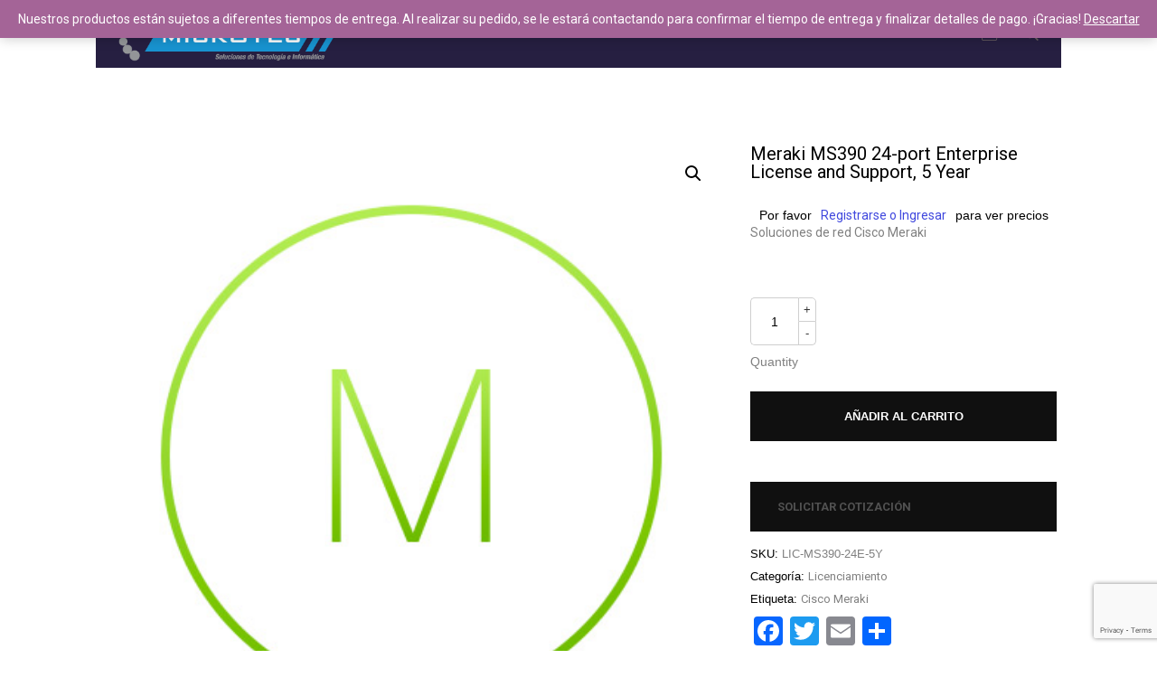

--- FILE ---
content_type: text/html; charset=UTF-8
request_url: https://www.microtec-guatemala.com/product/meraki-ms390-24-port-enterprise-license-and-support-5-year/
body_size: 21377
content:
<!DOCTYPE html>
<html lang="es">
<head>
    <meta sidebar-type="shop" name="post-id" content="1193" setting-status="general" detail="product" page-url="https://www.microtec-guatemala.com/product/meraki-ms390-24-port-enterprise-license-and-support-5-year/" />	<meta charset="UTF-8" />
	<meta name="viewport" content="width=device-width,initial-scale=1.0,maximum-scale=1" />
    <meta name="format-detection" content="telephone=no">
    



	<link rel="pingback" href="https://www.microtec-guatemala.com/xmlrpc.php" />

	<!-- Theme Hook -->
    <title>Meraki MS390 24-port Enterprise License and Support, 5 Year &#8211; Microtec, S.A.</title>
<script type="text/template" id="frzTbl-tpl">
  <div class="frzTbl antiscroll-wrap frzTbl--scrolled-to-left-edge" style="{{wrapper_height}} {{wrapper_width}}">
    <div class="frzTbl-scroll-overlay antiscroll-inner">
        <div class="frzTbl-scroll-overlay__inner" style="{{table_width}} {{table_height}}"></div>
    </div>
    <div class="frzTbl-content-wrapper">

        <!-- sticky outer heading -->
        <div class="frzTbl-fixed-heading-wrapper-outer" style="{{heading_height}}">
          <div class="frzTbl-fixed-heading-wrapper__columns frzTbl-fixed-heading-wrapper__columns--left {{hide-left-columns-heading}}">
            {{left-columns-heading}}          
          </div>
          <div class="frzTbl-fixed-heading-wrapper__columns frzTbl-fixed-heading-wrapper__columns--right {{hide-right-columns-heading}}">
            {{right-columns-heading}}    
          </div>              
          
          <div class="frzTbl-fixed-heading-wrapper">
            <div class="frzTbl-fixed-heading-wrapper__inner">
              {{heading}}
            </div>    
          </div>
        </div>

        <!-- columns -->
        <div class="frzTbl-frozen-columns-wrapper">
          <div class="frzTbl-frozen-columns-wrapper__inner" style="{{table_height}}">
            <div class="frzTbl-frozen-columns-wrapper__columns frzTbl-frozen-columns-wrapper__columns--left {{hide-left-column}}">
              <div class="frzTbl-top-sticky {{hide-top-sticky}}">{{left-columns-heading}}</div>
              {{left-columns}}
            </div>
            <div class="frzTbl-frozen-columns-wrapper__columns frzTbl-frozen-columns-wrapper__columns--right {{hide-right-column}}">
              <div class="frzTbl-top-sticky {{hide-top-sticky}}">{{right-columns-heading}}</div>
              {{right-columns}}
            </div>
          </div>
        </div>

        <!-- table -->
        <div class="frzTbl-table-wrapper">
          <div class="frzTbl-table-wrapper__inner">
              <div class="frzTbl-top-sticky">{{heading}}</div>
              <div class="frzTbl-table-placeholder"></div>
          </div>
        </div>

    </div>
  </div>
</script><script type="text/template" id="tmpl-wcpt-product-form-loading-modal">
  <div class="wcpt-modal wcpt-product-form-loading-modal" data-wcpt-product-id="{{{ data.product_id }}}">
    <div class="wcpt-modal-content">
      <div class="wcpt-close-modal">
        <!-- close 'x' icon svg -->
        <span class="wcpt-icon wcpt-icon-x wcpt-close-modal-icon">
          <svg xmlns="http://www.w3.org/2000/svg" width="24" height="24" viewBox="0 0 24 24" fill="none" stroke="currentColor" stroke-width="2" stroke-linecap="round" stroke-linejoin="round" class="feather feather-x"><line x1="18" y1="6" x2="6" y2="18"></line><line x1="6" y1="6" x2="18" y2="18"></line>
          </svg>
        </span>
      </div>
      <span class="wcpt-product-form-loading-text">
        <i class="wcpt-ajax-badge">
          <!-- ajax loading icon svg -->
          <svg xmlns="http://www.w3.org/2000/svg" width="24" height="24" viewBox="0 0 24 24" fill="none" stroke="currentColor" stroke-width="2" stroke-linecap="round" stroke-linejoin="round" class="feather feather-loader" color="#384047">
            <line x1="12" y1="2" x2="12" y2="6"></line><line x1="12" y1="18" x2="12" y2="22"></line><line x1="4.93" y1="4.93" x2="7.76" y2="7.76"></line><line x1="16.24" y1="16.24" x2="19.07" y2="19.07"></line><line x1="2" y1="12" x2="6" y2="12"></line><line x1="18" y1="12" x2="22" y2="12"></line><line x1="4.93" y1="19.07" x2="7.76" y2="16.24"></line><line x1="16.24" y1="7.76" x2="19.07" y2="4.93"></line>
          </svg>
        </i>

        Cargando&hellip;      </span>
    </div>
  </div>
</script>
<script type="text/template" id="tmpl-wcpt-cart-checkbox-trigger">
	<div 
		class="wcpt-cart-checkbox-trigger"
		data-wcpt-redirect-url=""
	>
		<style media="screen">
	@media(min-width:1200px){
		.wcpt-cart-checkbox-trigger {
			display: inline-block;
					}
	}
	@media(max-width:1100px){
		.wcpt-cart-checkbox-trigger {
			display: inline-block;
		}
	}

	.wcpt-cart-checkbox-trigger {
		background-color : #4CAF50; border-color : rgba(0, 0, 0, .1); color : rgba(255, 255, 255); 	}

</style>
Add selected (<span class="wcpt-total-selected"></span>) to cart	</div>
</script><link rel='dns-prefetch' href='//s.w.org' />
<link rel="alternate" type="application/rss+xml" title="Microtec, S.A. &raquo; Feed" href="https://www.microtec-guatemala.com/feed/" />
<link rel="alternate" type="application/rss+xml" title="Microtec, S.A. &raquo; Feed de los comentarios" href="https://www.microtec-guatemala.com/comments/feed/" />
		<script type="text/javascript">
			window._wpemojiSettings = {"baseUrl":"https:\/\/s.w.org\/images\/core\/emoji\/13.0.0\/72x72\/","ext":".png","svgUrl":"https:\/\/s.w.org\/images\/core\/emoji\/13.0.0\/svg\/","svgExt":".svg","source":{"concatemoji":"https:\/\/www.microtec-guatemala.com\/wp-includes\/js\/wp-emoji-release.min.js?ver=5.5.17"}};
			!function(e,a,t){var n,r,o,i=a.createElement("canvas"),p=i.getContext&&i.getContext("2d");function s(e,t){var a=String.fromCharCode;p.clearRect(0,0,i.width,i.height),p.fillText(a.apply(this,e),0,0);e=i.toDataURL();return p.clearRect(0,0,i.width,i.height),p.fillText(a.apply(this,t),0,0),e===i.toDataURL()}function c(e){var t=a.createElement("script");t.src=e,t.defer=t.type="text/javascript",a.getElementsByTagName("head")[0].appendChild(t)}for(o=Array("flag","emoji"),t.supports={everything:!0,everythingExceptFlag:!0},r=0;r<o.length;r++)t.supports[o[r]]=function(e){if(!p||!p.fillText)return!1;switch(p.textBaseline="top",p.font="600 32px Arial",e){case"flag":return s([127987,65039,8205,9895,65039],[127987,65039,8203,9895,65039])?!1:!s([55356,56826,55356,56819],[55356,56826,8203,55356,56819])&&!s([55356,57332,56128,56423,56128,56418,56128,56421,56128,56430,56128,56423,56128,56447],[55356,57332,8203,56128,56423,8203,56128,56418,8203,56128,56421,8203,56128,56430,8203,56128,56423,8203,56128,56447]);case"emoji":return!s([55357,56424,8205,55356,57212],[55357,56424,8203,55356,57212])}return!1}(o[r]),t.supports.everything=t.supports.everything&&t.supports[o[r]],"flag"!==o[r]&&(t.supports.everythingExceptFlag=t.supports.everythingExceptFlag&&t.supports[o[r]]);t.supports.everythingExceptFlag=t.supports.everythingExceptFlag&&!t.supports.flag,t.DOMReady=!1,t.readyCallback=function(){t.DOMReady=!0},t.supports.everything||(n=function(){t.readyCallback()},a.addEventListener?(a.addEventListener("DOMContentLoaded",n,!1),e.addEventListener("load",n,!1)):(e.attachEvent("onload",n),a.attachEvent("onreadystatechange",function(){"complete"===a.readyState&&t.readyCallback()})),(n=t.source||{}).concatemoji?c(n.concatemoji):n.wpemoji&&n.twemoji&&(c(n.twemoji),c(n.wpemoji)))}(window,document,window._wpemojiSettings);
		</script>
		<style type="text/css">
img.wp-smiley,
img.emoji {
	display: inline !important;
	border: none !important;
	box-shadow: none !important;
	height: 1em !important;
	width: 1em !important;
	margin: 0 .07em !important;
	vertical-align: -0.1em !important;
	background: none !important;
	padding: 0 !important;
}
</style>
	<link rel='stylesheet' id='wp-block-library-css'  href='https://www.microtec-guatemala.com/wp-includes/css/dist/block-library/style.min.css?ver=5.5.17' type='text/css' media='all' />
<link rel='stylesheet' id='wc-block-vendors-style-css'  href='https://www.microtec-guatemala.com/wp-content/plugins/woocommerce/packages/woocommerce-blocks/build/vendors-style.css?ver=3.1.0' type='text/css' media='all' />
<link rel='stylesheet' id='wc-block-style-css'  href='https://www.microtec-guatemala.com/wp-content/plugins/woocommerce/packages/woocommerce-blocks/build/style.css?ver=3.1.0' type='text/css' media='all' />
<link rel='stylesheet' id='contact-form-7-css'  href='https://www.microtec-guatemala.com/wp-content/plugins/contact-form-7/includes/css/styles.css?ver=5.2.2' type='text/css' media='all' />
<link rel='stylesheet' id='pop_up-css'  href='https://www.microtec-guatemala.com/wp-content/plugins/hide-price-until-login/assets/css/pop_up.css?ver=5.5.17' type='text/css' media='all' />
<link rel='stylesheet' id='antiscroll-css'  href='https://www.microtec-guatemala.com/wp-content/plugins/wc-product-table-lite/assets/antiscroll/css.css?ver=2.4.1' type='text/css' media='all' />
<link rel='stylesheet' id='freeze_table-css'  href='https://www.microtec-guatemala.com/wp-content/plugins/wc-product-table-lite/assets/freeze_table/css.css?ver=2.4.1' type='text/css' media='all' />
<link rel='stylesheet' id='photoswipe-css'  href='https://www.microtec-guatemala.com/wp-content/plugins/woocommerce/assets/css/photoswipe/photoswipe.min.css?ver=2.4.1' type='text/css' media='all' />
<link rel='stylesheet' id='photoswipe-default-skin-css'  href='https://www.microtec-guatemala.com/wp-content/plugins/woocommerce/assets/css/photoswipe/default-skin/default-skin.min.css?ver=2.4.1' type='text/css' media='all' />
<link rel='stylesheet' id='multirange-css'  href='https://www.microtec-guatemala.com/wp-content/plugins/wc-product-table-lite/assets/multirange/css.css?ver=2.4.1' type='text/css' media='all' />
<link rel='stylesheet' id='wcpt-css'  href='https://www.microtec-guatemala.com/wp-content/plugins/wc-product-table-lite/assets/css.min.css?ver=2.4.1' type='text/css' media='all' />
<style id='wcpt-inline-css' type='text/css'>

    .mejs-button>button {
      background: transparent url(https://www.microtec-guatemala.com/wp-includes/js/mediaelement/mejs-controls.svg) !important;
    }
    .mejs-mute>button {
      background-position: -60px 0 !important;
    }    
    .mejs-unmute>button {
      background-position: -40px 0 !important;
    }    
    .mejs-pause>button {
      background-position: -20px 0 !important;
    }    
  
</style>
<link rel='stylesheet' id='mediaelement-css'  href='https://www.microtec-guatemala.com/wp-includes/js/mediaelement/mediaelementplayer-legacy.min.css?ver=4.2.13-9993131' type='text/css' media='all' />
<link rel='stylesheet' id='wp-mediaelement-css'  href='https://www.microtec-guatemala.com/wp-includes/js/mediaelement/wp-mediaelement.min.css?ver=5.5.17' type='text/css' media='all' />
<link rel='stylesheet' id='woocommerce-layout-css'  href='https://www.microtec-guatemala.com/wp-content/plugins/woocommerce/assets/css/woocommerce-layout.css?ver=4.4.4' type='text/css' media='all' />
<link rel='stylesheet' id='woocommerce-smallscreen-css'  href='https://www.microtec-guatemala.com/wp-content/plugins/woocommerce/assets/css/woocommerce-smallscreen.css?ver=4.4.4' type='text/css' media='only screen and (max-width: 768px)' />
<link rel='stylesheet' id='woocommerce-general-css'  href='https://www.microtec-guatemala.com/wp-content/plugins/woocommerce/assets/css/woocommerce.css?ver=4.4.4' type='text/css' media='all' />
<style id='woocommerce-inline-inline-css' type='text/css'>
.woocommerce form .form-row .required { visibility: visible; }
</style>
<link rel='stylesheet' id='yith_wcas_frontend-css'  href='https://www.microtec-guatemala.com/wp-content/plugins/yith-woocommerce-ajax-search/assets/css/yith_wcas_ajax_search.css?ver=1.8.1' type='text/css' media='all' />
<link rel='stylesheet' id='woocommerce_prettyPhoto_css-css'  href='https://www.microtec-guatemala.com/wp-content/plugins/woocommerce/assets/css/prettyPhoto.css?ver=4.4.4' type='text/css' media='all' />
<link rel='stylesheet' id='yith_ywraq_frontend-css'  href='https://www.microtec-guatemala.com/wp-content/plugins/yith-woocommerce-request-a-quote/assets/css/frontend.css?ver=1.5.7' type='text/css' media='all' />
<link rel='stylesheet' id='parent-style-css'  href='https://www.microtec-guatemala.com/wp-content/themes/massive-dynamic/style.css?ver=5.5.17' type='text/css' media='all' />
<link rel='stylesheet' id='style-css'  href='https://www.microtec-guatemala.com/wp-content/themes/massive-child/style.css?ver=1.0.0' type='text/css' media='all' />
<style id='style-inline-css' type='text/css'>
.light .widget-contact-info-content p,.light-sidebar .widget-contact-info-content p{color:rgba(255,255,255,0.6) !important}.dark .widget-contact-info-content p,.dark-sidebar .widget-contact-info-content p{color:rgba(0,0,0,0.6) !important}.widget-contact-info-content div,.widget-contact-info-content div span{margin-bottom:5px}footer .widget-contact-info-content{min-height:130px;min-width:240px}
.widget-md-social .item{margin-bottom:20px}.widget-md-social a i.icon{margin-right:10px}.sidebar.right-align .widget-md-social .item-list a i.icon{float:right;margin:3px 0 0 10px}.footer-widgets .widget-md-social a i.icon{padding:5px;border-radius:50px;display:inherit;transition:background-color .3s}.footer-widgets.light .widget-md-social a i.icon{background-color:rgba(255,255,255,0.6);color:rgba(0,0,0,.6)}.footer-widgets.dark .widget-md-social a i.icon{background-color:rgba(0,0,0,0.6);color:rgba(255,255,255,.6)}.footer-widgets.light .widget-md-social a:hover i.icon{background-color:#fff}.footer-widgets.dark .widget-md-social a:hover i.icon{background-color:#000}.footer-widgets .widget-md-social a i.text{font-style:normal}
</style>
<link rel='stylesheet' id='page-style-css'  href='https://www.microtec-guatemala.com/wp-content/uploads/md_cache/1193.css?ver=2020-06-10-04-19-141.0.0' type='text/css' media='all' />
<link rel='stylesheet' id='plugin-styles-css'  href='https://www.microtec-guatemala.com/wp-content/themes/massive-dynamic/assets/css/plugin.min.css' type='text/css' media='all' />
<link rel='stylesheet' id='woo-commerce-styles-css'  href='https://www.microtec-guatemala.com/wp-content/themes/massive-dynamic/assets/css/woo-commerce.min.css?ver=1.0.0' type='text/css' media='all' />
<link rel='stylesheet' id='px-iconfonts-style-css'  href='https://www.microtec-guatemala.com/wp-content/themes/massive-dynamic/assets/css/iconfonts.min.css' type='text/css' media='all' />
<link rel='stylesheet' id='flexslider-style-css'  href='https://www.microtec-guatemala.com/wp-content/themes/massive-dynamic/assets/css/flexslider.min.css' type='text/css' media='all' />
<link rel='stylesheet' id='responsive-style-css'  href='https://www.microtec-guatemala.com/wp-content/themes/massive-dynamic/assets/css/responsive.min.css?ver=1.0.0' type='text/css' media='all' />
<style id='responsive-style-inline-css' type='text/css'>
h1{color:rgb(0,0,0);font-family:Roboto;font-weight:400;font-style:normal;font-size:70px;line-height:75px;letter-spacing:0px;}h2{color:rgb(0,0,0);font-family:Roboto;font-weight:400;font-style:normal;font-size:60px;line-height:65px;letter-spacing:0px;}h3, h3.wpb_accordion_header,h3.wpb_toggle_header,.woocommerce-loop-product__title{color:rgb(0,0,0);font-family:Roboto;font-weight:400;font-style:normal;font-size:50px;line-height:55px;letter-spacing:0px;}h4{color:rgb(0,0,0);font-family:Roboto;font-weight:400;font-style:normal;font-size:40px;line-height:45px;letter-spacing:0px;}h5{color:rgb(0,0,0);font-family:Roboto;font-weight:400;font-style:normal;font-size:30px;line-height:35px;letter-spacing:0px;}h6{color:rgb(0,0,0);font-family:Roboto;font-weight:400;font-style:normal;font-size:20px;line-height:25px;letter-spacing:0px;}p{color:rgb(0,0,0);font-family:Roboto;font-weight:400;font-style:normal;font-size:14px;line-height:14px;letter-spacing:0px;}a{color:rgb(64,72,222);font-family:Roboto;font-weight:400;font-style:;font-size:14px;line-height:14px;letter-spacing:0px;}.woocommerce-order-received table.shop_table th{color:rgb(64,72,222);font-family:Roboto;font-weight:400 !important;font-style:;font-size:14px;line-height:14px;letter-spacing:0px;}.layout{padding-top:0px;padding-bottom:0px;width:85%;}main{padding-top:0px;} header.side-classic .icons-holder ul.icons-pack > li.icon.shopcart-item, header ul.icons-pack li.shopcart-item, header.top ul.icons-pack li.shopcart-item, header .mobile-shopcart, header.top-block .style-style2 .icons-pack li.icon.shopcart-item { display:none; }header { top:0px;}header[class *= "side-" ]{width: 14%;;}header:not(.top-block) .top nav > ul > li .menu-title .icon , header.side-classic .side nav > ul > li > a .menu-title .icon, header.side-classic.standard-mode .style-center nav > ul > li > a .menu-title .icon, .gather-overlay .navigation li a span.icon, header.top-block.header-style1 .navigation > ul > li > a span.icon, header:not(.top-block) .top nav > ul > li .hover-effect .icon {display:none;} header:not(.top-block) .top nav > ul > li .menu-title .title, header.side-classic .side nav > ul > li > a .menu-title .title, header:not(.top-block) .top nav > ul > li .hover-effect .title {display:inline-block;}.activeMenu{ color:rgb(255,196,0) !important;}header a, header .navigation a, header .navigation, .gather-overlay .menu a, header.side-classic div.footer .footer-content .copyright p{ color:rgb(105,97,97);font-family:Roboto;font-weight:400;font-style:normal;font-size:13px;letter-spacing:0px;line-height : 1.5em;}header .icons-pack a{color:rgb(105,97,97)}header .navigation .separator a {background-color:rgba(105,97,97,0.5);;}header .icons-pack .elem-container .title-content{color:rgb(105,97,97);}.top-classic .navigation .menu-separator,.top-logotop .navigation .menu-separator{ background-color:rgb(255,196,0);}.top-classic:not(.header-clone) .style-wireframe .navigation .menu-separator{ background-color:rgb(105,97,97);}header.top-block .icons-pack li .elem-container,header .top .icons-pack .icon span,header.top-block .icons-pack li .title-content .icon,header.top-modern .icons-pack li .title-content .icon,header .icons-pack a{ font-size:18px;}.gather-btn .gather-menu-icon,header .icons-pack a.shopcart .icon-shopcart2,header .icons-pack a.shopcart .icon-shopping-cart{font-size:21px;}header .icons-pack .shopcart-item .number{color:rgb(105,97,97);background-color:rgb(255,196,0);}.layout-container .business{display:none;}header.top-classic:not(.header-clone) .content:not(.style-wireframe) nav > ul > li:hover > a .menu-title , header.top-classic:not(.header-clone) .content:not(.style-wireframe) nav > ul > li:hover > a .menu-title:after{ color:rgb(255,196,0);} .top-classic .style-wireframe .navigation > ul > li:hover .menu-separator{ background-color:rgb(255,196,0);} header.top-classic .icons-pack .icon:hover { color:rgb(255,196,0);}header.top-modern .btn-1b:after { background:rgb(105,97,97);}header.top-modern .btn-1b:active{ background:rgb(105,97,97);}header.top-modern nav > ul> li, header.top-modern .icons-pack li, header.top-modern .first-part{ border-right: 1px solid rgba(105,97,97,0.3);;}header.top-modern .business{ border-bottom: 1px solid rgba(105,97,97,0.3);;}header.top-modern .business, header.top-modern .business a{ color:rgb(105,97,97);}header.side-classic nav > ul > li:hover > a, header.side-classic.standard-mode .icons-holder ul.icons-pack li:hover a, header.side-classic.standard-mode .footer-socials li:hover a, header.side-classic nav > ul > li.has-dropdown:not(.megamenu):hover > a, header.side-classic nav > ul > li:hover > a > .menu-title span, header.side-classic .footer-socials li a .hover, header.side-classic .icons-pack li a .hover, header.side-modern .icons-pack li a span.hover, header.side-modern .nav-modern-button span.hover, header.side-modern .footer-socials span.hover, header.side-classic nav > ul > li.has-dropdown:not(.megamenu) .dropdown a:hover .menu-title span, header.side-classic nav > ul > li > ul li.has-dropdown:not(.megamenu):hover > a .menu-title span{ color:rgb(255,196,0);border-color:rgb(255,196,0);}header.side-classic div.footer ul li.info .footer-content span, header.side-classic .icons-pack li.search .search-form input{ color:rgb(105,97,97);}header.side-classic div.footer ul, header.side-classic div.footer ul li, header.side-classic .icons-holder{ border-color:rgb(105,97,97);}header.side-classic .icons-holder li hr{ background-color:rgb(105,97,97);}header .side .footer .copyright p{ color:rgb(105,97,97);}header .color-overlay, header.side-modern .footer .info .footer-content .copyright, header.side-modern .footer .info .footer-content .footer-socials, header.side-modern .search-form input[type="text"]{background-color: rgba(255,255,255,1);}header:not(.header-clone) > .color-overlay{}.second-header-bg {}header nav.navigation li.megamenu > .dropdown, header nav.navigation li.has-dropdown > .dropdown{ display : table; position: absolute; top:70px;}header nav.navigation li.megamenu > .dropdown > .megamenu-dropdown-overlay, .gather-overlay nav li.megamenu > .dropdown > .megamenu-dropdown-overlay, header nav > ul > li.has-dropdown:not(.megamenu) ul .megamenu-dropdown-overlay{ background-color:rgba(255,255,255,.8);}header nav.navigation > ul > li.megamenu > ul > li > a{ color:rgb(200,200,200);}header[class *= "top-"]:not(.right) nav.navigation li.megamenu > ul.dropdown:not(.side-line), header[class *= "top-"]:not(.right) nav.navigation > ul > li.has-dropdown > ul.dropdown:not(.side-line){border-top:3px solid rgba(63,63,63,1);}header.top nav.navigation > ul > li.has-dropdown:not(.megamenu) .dropdown.side-line, header.top nav.navigation li.megamenu > .dropdown.side-line, .gather-overlay nav.navigation > ul > li.has-dropdown:not(.megamenu) .dropdown.side-line, .gather-overlay nav.navigation li.megamenu > .dropdown.side-line{ border-left: 3px solid rgba(63,63,63,1);}header.top nav.navigation > ul > li.has-dropdown:not(.megamenu) .dropdown.side-line li:after, .gather-overlay nav.navigation > ul > li.has-dropdown:not(.megamenu) .dropdown.side-line li:after{ background-color:rgba(0,0,0,0.3);;}header[class *= "top-"]:not(.right) nav.navigation li.megamenu > .dropdown,header[class *= "top-"]:not(.right) nav.navigation li.has-dropdown > .dropdown{left: 0;}header[class *= "top-"] nav .dropdown a, header[class *= "side-"] nav .dropdown a, .gather-overlay nav .dropdown a{ font-size:12px;}.gather-overlay nav.navigation li.megamenu > .dropdown, .gather-overlay nav.navigation li.has-dropdown > .dropdown{ background-color:rgba(255,255,255,.8);display : table; left: 0; position: absolute; top: 150%; }header.left nav.navigation > ul > li.has-dropdown > .dropdown .megamenu-dropdown-overlay, header.side-modern .side.style-style2 nav > ul > li .megamenu-dropdown-overlay, header.side-modern .side.style-style1 nav > ul .megamenu-dropdown-overlay, header.side-modern .style-style1.side nav ul li{ background-color:rgba(255,255,255,.8);}header.side-modern .style-style1.side nav ul li, header.side-modern .style-style1.side nav.navigation > ul > li.has-dropdown .dropdown{ border-color:rgba(0,0,0,0.3);;color:rgb(0,0,0);}header nav.navigation .dropdown a, header.side-modern nav.navigation a, .gather-overlay nav.navigation .dropdown a{ color:rgb(0,0,0);position: relative !important; width: auto !important;}header .top nav > ul > li > ul li:hover > a .menu-title span, header .top nav > ul > li .dropdown a:hover .menu-title span, .gather-overlay nav > ul > li > ul li:hover > a .menu-title span, .gather-overlay nav > ul > li .dropdown a:hover .menu-title span, header.side-classic nav > ul > li > ul li:hover > a .menu-title span, header.side-classic nav > ul > li .dropdown a:hover .menu-title span, header.side-modern .side.style-style2 nav.navigation ul li a:hover{ color:rgba(63,63,63,1);border-color:rgba(63,63,63,1);}header.side-modern .side.style-style1 nav.navigation ul li:hover{ background-color:rgba(63,63,63,1);}.layout-container> .color-overlay,.layout-container> .texture-overlay,.layout-container > .bg-image { display:none; }.layout-container > .color-overlay.image-type,.layout-container> .bg-image { display:none; }.layout-container > .color-overlay.texture-type,.layout-container> .texture-overlay{ display:none; }.layout-container> .color-overlay.color-type {background-color:#FFF;}.layout-container> .bg-image { background-repeat:no-repeat;background-attachment:fixed;background-position:center top;background-size: cover;opacity:1;}.layout-container> .texture-overlay { opacity:0.5;background-image: url(https://www.microtec-guatemala.com/wp-content/themes/massive-dynamic/lib/customizer/assets/images/texture/1.png);}footer> .color-overlay.color-type { display:none; }footer > .color-overlay.texture-type,footer> .texture-overlay{ display:none; }footer> .bg-image { background-repeat:no-repeat;background-attachment:fixed;background-position:center top;background-size: cover;opacity:1;}footer> .texture-overlay { opacity:0.5;background-image: url(https://www.microtec-guatemala.com/wp-content/themes/massive-dynamic/lib/customizer/assets/images/texture/1.png);}main .content .color-overlay.color-type { display:none }main .content .color-overlay.color-type { background-color: #FFF;}main .content { padding:0px;}main #content { margin-left: auto; margin-right: auto; }footer {width: 100% ; margin-top:0px; }footer .content{width:70%;}#footer-bottom .social-icons span a,#footer-bottom .go-to-top a,#footer-bottom p{color:rgb(229, 229, 229)}footer.footer-default .footer-widgets {background-color:rgba(40,40,40,1);overflow: hidden;}footer .widget-area {height:300px;}footer hr.footer-separator{height:0px;background-color:rgba(255,255,255,.1)}footer.footer-default .widget-area.classicStyle.border.boxed div[class*="col-"]{height:180px;}footer.footer-default .widget-area.classicStyle.border.full div[class*="col-"]{height :300px;padding : 45px 30px;}footer.footer-default #footer-bottom{background-color:rgba(53,53,53,1);}#footer-bottom{height:72px;}#footer-bottom .social-icons > span:not(.go-to-top){display:inline-flex;}#footer-bottom .copyright{display:block;}#footer-bottom .logo{opacity:1;}#footer-bottom {display:block;}.sidebar.box .widget > .color-overlay.image-type,.sidebar.box .widget> .bg-image { display:none; }.sidebar.box .widget > .color-overlay.texture-type,.sidebar.box .widget> .texture-overlay{ display:none; }.sidebar.box .widget> .color-overlay.color-type {background-color:#FFF;}.sidebar.box .widget> .bg-image { background-repeat:no-repeat;background-attachment:fixed;background-position:center top;background-size: cover;opacity:1;}.sidebar.box .widget> .texture-overlay { opacity:0.5;background-image: url(https://www.microtec-guatemala.com/wp-content/themes/massive-dynamic/lib/customizer/assets/images/texture/1.png);}.sidebar > .color-overlay.image-type,.sidebar> .bg-image { display:none; }.sidebar > .color-overlay.texture-type,.sidebar> .texture-overlay{ display:none; }.sidebar> .color-overlay.color-type {background-color:#FFF;}.sidebar> .bg-image { background-repeat:no-repeat;background-attachment:fixed;background-position:center top;background-size: cover;opacity:1;}.sidebar> .texture-overlay { opacity:0.5;background-image: url(https://www.microtec-guatemala.com/wp-content/themes/massive-dynamic/lib/customizer/assets/images/texture/1.png);}.sidebar.box .widget .color-overlay, .sidebar.box .widget .texture-overlay, .sidebar.box .widget .bg-image{ display:none;}.dark-sidebar .widget-contact-info-content, .dark .widget-contact-info-content{ background:url(https://www.microtec-guatemala.com/wp-content/themes/massive-dynamic/assets/img/map-dark.png)no-repeat 10px 15px;}.light-sidebar .widget-contact-info-content, .light .widget-contact-info-content{ background:url(https://www.microtec-guatemala.com/wp-content/themes/massive-dynamic/assets/img/map-light.png)no-repeat 10px 15px;}.layout-container .business { background:rgb(82,82,82);top:0px;height: 36px;}.layout-container .business,.layout-container .business a { color:rgba(255,255,255,1);}header { margin-top: 0 }.box_size{ width:70%}.box_size_container{ width:70%}.widget a, .widget p, .widget span:not(.icon-caret-right)/*:not(.star-rating span)*/{ font-family:Roboto;}.loop-post-content .post-title:hover{ color:rgba(0,0,0,0.8);;}.woocommerce ul.product_list_widget li span:not(.star-rating span){ font-family:Roboto;}.notification-center .post .date .day.accent-color, #notification-tabs p.total, #notification-tabs p.total .amount, #notification-tabs .cart_list li .quantity, #notification-tabs .cart_list li .quantity .amount{ color :rgb(181,169,114);}.notification-center span, .notification-center a, .notification-center p, #notification-tabs #result-container .search-title, #notification-tabs #result-container .more-result, #notification-tabs #result-container .item .title, #notification-tabs #search-input, #notification-tabs .cart_list li.empty, .notification-collapse{ font-family :Roboto;}.notification-center .pager .shop, .notification-center #notification-tabs .pager .shop.selected{ display :none; }.notification-center .tabs-container .shop-tab{ opacity : 0; }.portfolio .accent-color, .portfolio .accent-color.more-project, .portfolio-carousel .accent-color.like:hover, .portfolio-carousel .buttons .sharing:hover{ color :rgb(204,162,107)}.portfolio-split .accent-color.like:hover, .portfolio-full .accent-color.like:hover{ background-color :rgb(204,162,107);border-color :rgb(204,162,107);color:#fff; }.portfolio .accent-color.more-project:after{ background-color :rgb(204,162,107)}.portfolio .accent-color.more-project:hover{ color :rgba(204,162,107,0.6);}.portfolio .category span { color :rgba(0,0,0,0.7);}.portfolio .buttons .sharing, .portfolio-carousel .buttons .like{ border-color:rgb(0,0,0);color: rgb(0,0,0); }.portfolio-split .buttons .sharing:hover, .portfolio-full .buttons .sharing:hover{ background-color:rgb(0,0,0);color: #fff; }.md-pixflow-slider .btn-container .shortcode-btn a.button{ font-family:Roboto;}.md-statistic .timer-holder .timer, .md-counter:not(.md-countbox):not(.md-counter-card) .timer, .img-box-fancy .image-box-fancy-title{ font-family:Roboto;letter-spacing:0px;}.process-panel-main-container .sub-title{ font-family:Roboto;font-weight:400;font-style:normal;letter-spacing:0px;}.error404 .item-setting, body:not(.compose-mode) .item-setting{display: none;}header.top-classic .style-none nav > ul > .item_button{color:rgb(0,0,0);}header.top-classic .style-none nav > ul > .item_button:hover{color:rgb(255,255,255);}header.top-classic .style-none nav > ul > .item_button.oval_outline-style a,header.top-classic .style-none nav > ul > .item_button.rectangle_outline-style a{border-color:rgb(255,255,255);}header.top-classic .style-none nav > ul > .item_button.oval-style a,header.top-classic .style-none nav > ul > .item_button.rectangle-style a{background-color:rgb(255,255,255);}h1{color:rgb(0,0,0);font-family:Roboto;font-weight:400;font-style:normal;font-size:70px;line-height:75px;letter-spacing:0px;}h2{color:rgb(0,0,0);font-family:Roboto;font-weight:400;font-style:normal;font-size:60px;line-height:65px;letter-spacing:0px;}h3, h3.wpb_accordion_header,h3.wpb_toggle_header,.woocommerce-loop-product__title{color:rgb(0,0,0);font-family:Roboto;font-weight:400;font-style:normal;font-size:50px;line-height:55px;letter-spacing:0px;}h4{color:rgb(0,0,0);font-family:Roboto;font-weight:400;font-style:normal;font-size:40px;line-height:45px;letter-spacing:0px;}h5{color:rgb(0,0,0);font-family:Roboto;font-weight:400;font-style:normal;font-size:30px;line-height:35px;letter-spacing:0px;}h6{color:rgb(0,0,0);font-family:Roboto;font-weight:400;font-style:normal;font-size:20px;line-height:25px;letter-spacing:0px;}p{color:rgb(0,0,0);font-family:Roboto;font-weight:400;font-style:normal;font-size:14px;line-height:14px;letter-spacing:0px;}a{color:rgb(64,72,222);font-family:Roboto;font-weight:400;font-style:;font-size:14px;line-height:14px;letter-spacing:0px;}.woocommerce-order-received table.shop_table th{color:rgb(64,72,222);font-family:Roboto;font-weight:400 !important;font-style:;font-size:14px;line-height:14px;letter-spacing:0px;}.layout{padding-top:0px;padding-bottom:0px;width:85%;}main{padding-top:0px;} header.side-classic .icons-holder ul.icons-pack > li.icon.shopcart-item, header ul.icons-pack li.shopcart-item, header.top ul.icons-pack li.shopcart-item, header .mobile-shopcart, header.top-block .style-style2 .icons-pack li.icon.shopcart-item { display:none; }header { top:0px;}header[class *= "side-" ]{width: 14%;;}header:not(.top-block) .top nav > ul > li .menu-title .icon , header.side-classic .side nav > ul > li > a .menu-title .icon, header.side-classic.standard-mode .style-center nav > ul > li > a .menu-title .icon, .gather-overlay .navigation li a span.icon, header.top-block.header-style1 .navigation > ul > li > a span.icon, header:not(.top-block) .top nav > ul > li .hover-effect .icon {display:none;} header:not(.top-block) .top nav > ul > li .menu-title .title, header.side-classic .side nav > ul > li > a .menu-title .title, header:not(.top-block) .top nav > ul > li .hover-effect .title {display:inline-block;}.activeMenu{ color:rgb(255,196,0) !important;}header a, header .navigation a, header .navigation, .gather-overlay .menu a, header.side-classic div.footer .footer-content .copyright p{ color:rgb(105,97,97);font-family:Roboto;font-weight:400;font-style:normal;font-size:13px;letter-spacing:0px;line-height : 1.5em;}header .icons-pack a{color:rgb(105,97,97)}header .navigation .separator a {background-color:rgba(105,97,97,0.5);;}header .icons-pack .elem-container .title-content{color:rgb(105,97,97);}.top-classic .navigation .menu-separator,.top-logotop .navigation .menu-separator{ background-color:rgb(255,196,0);}.top-classic:not(.header-clone) .style-wireframe .navigation .menu-separator{ background-color:rgb(105,97,97);}header.top-block .icons-pack li .elem-container,header .top .icons-pack .icon span,header.top-block .icons-pack li .title-content .icon,header.top-modern .icons-pack li .title-content .icon,header .icons-pack a{ font-size:18px;}.gather-btn .gather-menu-icon,header .icons-pack a.shopcart .icon-shopcart2,header .icons-pack a.shopcart .icon-shopping-cart{font-size:21px;}header .icons-pack .shopcart-item .number{color:rgb(105,97,97);background-color:rgb(255,196,0);}.layout-container .business{display:none;}header.top-classic:not(.header-clone) .content:not(.style-wireframe) nav > ul > li:hover > a .menu-title , header.top-classic:not(.header-clone) .content:not(.style-wireframe) nav > ul > li:hover > a .menu-title:after{ color:rgb(255,196,0);} .top-classic .style-wireframe .navigation > ul > li:hover .menu-separator{ background-color:rgb(255,196,0);} header.top-classic .icons-pack .icon:hover { color:rgb(255,196,0);}header.top-modern .btn-1b:after { background:rgb(105,97,97);}header.top-modern .btn-1b:active{ background:rgb(105,97,97);}header.top-modern nav > ul> li, header.top-modern .icons-pack li, header.top-modern .first-part{ border-right: 1px solid rgba(105,97,97,0.3);;}header.top-modern .business{ border-bottom: 1px solid rgba(105,97,97,0.3);;}header.top-modern .business, header.top-modern .business a{ color:rgb(105,97,97);}header.side-classic nav > ul > li:hover > a, header.side-classic.standard-mode .icons-holder ul.icons-pack li:hover a, header.side-classic.standard-mode .footer-socials li:hover a, header.side-classic nav > ul > li.has-dropdown:not(.megamenu):hover > a, header.side-classic nav > ul > li:hover > a > .menu-title span, header.side-classic .footer-socials li a .hover, header.side-classic .icons-pack li a .hover, header.side-modern .icons-pack li a span.hover, header.side-modern .nav-modern-button span.hover, header.side-modern .footer-socials span.hover, header.side-classic nav > ul > li.has-dropdown:not(.megamenu) .dropdown a:hover .menu-title span, header.side-classic nav > ul > li > ul li.has-dropdown:not(.megamenu):hover > a .menu-title span{ color:rgb(255,196,0);border-color:rgb(255,196,0);}header.side-classic div.footer ul li.info .footer-content span, header.side-classic .icons-pack li.search .search-form input{ color:rgb(105,97,97);}header.side-classic div.footer ul, header.side-classic div.footer ul li, header.side-classic .icons-holder{ border-color:rgb(105,97,97);}header.side-classic .icons-holder li hr{ background-color:rgb(105,97,97);}header .side .footer .copyright p{ color:rgb(105,97,97);}header .color-overlay, header.side-modern .footer .info .footer-content .copyright, header.side-modern .footer .info .footer-content .footer-socials, header.side-modern .search-form input[type="text"]{background-color: rgba(255,255,255,1);}header:not(.header-clone) > .color-overlay{}.second-header-bg {}header nav.navigation li.megamenu > .dropdown, header nav.navigation li.has-dropdown > .dropdown{ display : table; position: absolute; top:70px;}header nav.navigation li.megamenu > .dropdown > .megamenu-dropdown-overlay, .gather-overlay nav li.megamenu > .dropdown > .megamenu-dropdown-overlay, header nav > ul > li.has-dropdown:not(.megamenu) ul .megamenu-dropdown-overlay{ background-color:rgba(255,255,255,.8);}header nav.navigation > ul > li.megamenu > ul > li > a{ color:rgb(200,200,200);}header[class *= "top-"]:not(.right) nav.navigation li.megamenu > ul.dropdown:not(.side-line), header[class *= "top-"]:not(.right) nav.navigation > ul > li.has-dropdown > ul.dropdown:not(.side-line){border-top:3px solid rgba(63,63,63,1);}header.top nav.navigation > ul > li.has-dropdown:not(.megamenu) .dropdown.side-line, header.top nav.navigation li.megamenu > .dropdown.side-line, .gather-overlay nav.navigation > ul > li.has-dropdown:not(.megamenu) .dropdown.side-line, .gather-overlay nav.navigation li.megamenu > .dropdown.side-line{ border-left: 3px solid rgba(63,63,63,1);}header.top nav.navigation > ul > li.has-dropdown:not(.megamenu) .dropdown.side-line li:after, .gather-overlay nav.navigation > ul > li.has-dropdown:not(.megamenu) .dropdown.side-line li:after{ background-color:rgba(0,0,0,0.3);;}header[class *= "top-"]:not(.right) nav.navigation li.megamenu > .dropdown,header[class *= "top-"]:not(.right) nav.navigation li.has-dropdown > .dropdown{left: 0;}header[class *= "top-"] nav .dropdown a, header[class *= "side-"] nav .dropdown a, .gather-overlay nav .dropdown a{ font-size:12px;}.gather-overlay nav.navigation li.megamenu > .dropdown, .gather-overlay nav.navigation li.has-dropdown > .dropdown{ background-color:rgba(255,255,255,.8);display : table; left: 0; position: absolute; top: 150%; }header.left nav.navigation > ul > li.has-dropdown > .dropdown .megamenu-dropdown-overlay, header.side-modern .side.style-style2 nav > ul > li .megamenu-dropdown-overlay, header.side-modern .side.style-style1 nav > ul .megamenu-dropdown-overlay, header.side-modern .style-style1.side nav ul li{ background-color:rgba(255,255,255,.8);}header.side-modern .style-style1.side nav ul li, header.side-modern .style-style1.side nav.navigation > ul > li.has-dropdown .dropdown{ border-color:rgba(0,0,0,0.3);;color:rgb(0,0,0);}header nav.navigation .dropdown a, header.side-modern nav.navigation a, .gather-overlay nav.navigation .dropdown a{ color:rgb(0,0,0);position: relative !important; width: auto !important;}header .top nav > ul > li > ul li:hover > a .menu-title span, header .top nav > ul > li .dropdown a:hover .menu-title span, .gather-overlay nav > ul > li > ul li:hover > a .menu-title span, .gather-overlay nav > ul > li .dropdown a:hover .menu-title span, header.side-classic nav > ul > li > ul li:hover > a .menu-title span, header.side-classic nav > ul > li .dropdown a:hover .menu-title span, header.side-modern .side.style-style2 nav.navigation ul li a:hover{ color:rgba(63,63,63,1);border-color:rgba(63,63,63,1);}header.side-modern .side.style-style1 nav.navigation ul li:hover{ background-color:rgba(63,63,63,1);}.layout-container> .color-overlay,.layout-container> .texture-overlay,.layout-container > .bg-image { display:none; }.layout-container > .color-overlay.image-type,.layout-container> .bg-image { display:none; }.layout-container > .color-overlay.texture-type,.layout-container> .texture-overlay{ display:none; }.layout-container> .color-overlay.color-type {background-color:#FFF;}.layout-container> .bg-image { background-repeat:no-repeat;background-attachment:fixed;background-position:center top;background-size: cover;opacity:1;}.layout-container> .texture-overlay { opacity:0.5;background-image: url(https://www.microtec-guatemala.com/wp-content/themes/massive-dynamic/lib/customizer/assets/images/texture/1.png);}footer> .color-overlay.color-type { display:none; }footer > .color-overlay.texture-type,footer> .texture-overlay{ display:none; }footer> .bg-image { background-repeat:no-repeat;background-attachment:fixed;background-position:center top;background-size: cover;opacity:1;}footer> .texture-overlay { opacity:0.5;background-image: url(https://www.microtec-guatemala.com/wp-content/themes/massive-dynamic/lib/customizer/assets/images/texture/1.png);}main .content .color-overlay.color-type { display:none }main .content .color-overlay.color-type { background-color: #FFF;}main .content { padding:0px;}main #content { margin-left: auto; margin-right: auto; }footer {width: 100% ; margin-top:0px; }footer .content{width:70%;}#footer-bottom .social-icons span a,#footer-bottom .go-to-top a,#footer-bottom p{color:rgb(229, 229, 229)}footer.footer-default .footer-widgets {background-color:rgba(40,40,40,1);overflow: hidden;}footer .widget-area {height:300px;}footer hr.footer-separator{height:0px;background-color:rgba(255,255,255,.1)}footer.footer-default .widget-area.classicStyle.border.boxed div[class*="col-"]{height:180px;}footer.footer-default .widget-area.classicStyle.border.full div[class*="col-"]{height :300px;padding : 45px 30px;}footer.footer-default #footer-bottom{background-color:rgba(53,53,53,1);}#footer-bottom{height:72px;}#footer-bottom .social-icons > span:not(.go-to-top){display:inline-flex;}#footer-bottom .copyright{display:block;}#footer-bottom .logo{opacity:1;}#footer-bottom {display:block;}.sidebar.box .widget > .color-overlay.image-type,.sidebar.box .widget> .bg-image { display:none; }.sidebar.box .widget > .color-overlay.texture-type,.sidebar.box .widget> .texture-overlay{ display:none; }.sidebar.box .widget> .color-overlay.color-type {background-color:#FFF;}.sidebar.box .widget> .bg-image { background-repeat:no-repeat;background-attachment:fixed;background-position:center top;background-size: cover;opacity:1;}.sidebar.box .widget> .texture-overlay { opacity:0.5;background-image: url(https://www.microtec-guatemala.com/wp-content/themes/massive-dynamic/lib/customizer/assets/images/texture/1.png);}.sidebar > .color-overlay.image-type,.sidebar> .bg-image { display:none; }.sidebar > .color-overlay.texture-type,.sidebar> .texture-overlay{ display:none; }.sidebar> .color-overlay.color-type {background-color:#FFF;}.sidebar> .bg-image { background-repeat:no-repeat;background-attachment:fixed;background-position:center top;background-size: cover;opacity:1;}.sidebar> .texture-overlay { opacity:0.5;background-image: url(https://www.microtec-guatemala.com/wp-content/themes/massive-dynamic/lib/customizer/assets/images/texture/1.png);}.sidebar.box .widget .color-overlay, .sidebar.box .widget .texture-overlay, .sidebar.box .widget .bg-image{ display:none;}.dark-sidebar .widget-contact-info-content, .dark .widget-contact-info-content{ background:url(https://www.microtec-guatemala.com/wp-content/themes/massive-dynamic/assets/img/map-dark.png)no-repeat 10px 15px;}.light-sidebar .widget-contact-info-content, .light .widget-contact-info-content{ background:url(https://www.microtec-guatemala.com/wp-content/themes/massive-dynamic/assets/img/map-light.png)no-repeat 10px 15px;}.layout-container .business { background:rgb(82,82,82);top:0px;height: 36px;}.layout-container .business,.layout-container .business a { color:rgba(255,255,255,1);}header { margin-top: 0 }.box_size{ width:70%}.box_size_container{ width:70%}.widget a, .widget p, .widget span:not(.icon-caret-right)/*:not(.star-rating span)*/{ font-family:Roboto;}.loop-post-content .post-title:hover{ color:rgba(0,0,0,0.8);;}.woocommerce ul.product_list_widget li span:not(.star-rating span){ font-family:Roboto;}.notification-center .post .date .day.accent-color, #notification-tabs p.total, #notification-tabs p.total .amount, #notification-tabs .cart_list li .quantity, #notification-tabs .cart_list li .quantity .amount{ color :rgb(181,169,114);}.notification-center span, .notification-center a, .notification-center p, #notification-tabs #result-container .search-title, #notification-tabs #result-container .more-result, #notification-tabs #result-container .item .title, #notification-tabs #search-input, #notification-tabs .cart_list li.empty, .notification-collapse{ font-family :Roboto;}.notification-center .pager .shop, .notification-center #notification-tabs .pager .shop.selected{ display :none; }.notification-center .tabs-container .shop-tab{ opacity : 0; }.portfolio .accent-color, .portfolio .accent-color.more-project, .portfolio-carousel .accent-color.like:hover, .portfolio-carousel .buttons .sharing:hover{ color :rgb(204,162,107)}.portfolio-split .accent-color.like:hover, .portfolio-full .accent-color.like:hover{ background-color :rgb(204,162,107);border-color :rgb(204,162,107);color:#fff; }.portfolio .accent-color.more-project:after{ background-color :rgb(204,162,107)}.portfolio .accent-color.more-project:hover{ color :rgba(204,162,107,0.6);}.portfolio .category span { color :rgba(0,0,0,0.7);}.portfolio .buttons .sharing, .portfolio-carousel .buttons .like{ border-color:rgb(0,0,0);color: rgb(0,0,0); }.portfolio-split .buttons .sharing:hover, .portfolio-full .buttons .sharing:hover{ background-color:rgb(0,0,0);color: #fff; }.md-pixflow-slider .btn-container .shortcode-btn a.button{ font-family:Roboto;}.md-statistic .timer-holder .timer, .md-counter:not(.md-countbox):not(.md-counter-card) .timer, .img-box-fancy .image-box-fancy-title{ font-family:Roboto;letter-spacing:0px;}.process-panel-main-container .sub-title{ font-family:Roboto;font-weight:400;font-style:normal;letter-spacing:0px;}.error404 .item-setting, body:not(.compose-mode) .item-setting{display: none;}header.top-classic .style-none nav > ul > .item_button{color:rgb(0,0,0);}header.top-classic .style-none nav > ul > .item_button:hover{color:rgb(255,255,255);}header.top-classic .style-none nav > ul > .item_button.oval_outline-style a,header.top-classic .style-none nav > ul > .item_button.rectangle_outline-style a{border-color:rgb(255,255,255);}header.top-classic .style-none nav > ul > .item_button.oval_outline-style:hover a,header.top-classic .style-none nav > ul > .item_button.rectangle_outline-style:hover a{border-color:rgb(0,0,0);background-color:rgb(0,0,0)}header.top-classic .style-none nav > ul > .item_button.oval-style:hover a,header.top-classic .style-none nav > ul > .item_button.rectangle-style:hover a{background-color:rgb(0,0,0)}body.massive-rtl{font-family:Roboto;}
</style>
<link rel='stylesheet' id='flickity-style-css'  href='https://www.microtec-guatemala.com/wp-content/themes/massive-dynamic/assets/css/flickity.min.css' type='text/css' media='all' />
<link rel='stylesheet' id='addtoany-css'  href='https://www.microtec-guatemala.com/wp-content/plugins/add-to-any/addtoany.min.css?ver=1.15' type='text/css' media='all' />
<link rel='stylesheet' id='bootstrap-style-css'  href='https://www.microtec-guatemala.com/wp-content/themes/massive-dynamic/assets/css/bootstrap.min.css' type='text/css' media='all' />
<script type="text/template" id="tmpl-variation-template">
	<div class="woocommerce-variation-description">{{{ data.variation.variation_description }}}</div>
	<div class="woocommerce-variation-price">{{{ data.variation.price_html }}}</div>
	<div class="woocommerce-variation-availability">{{{ data.variation.availability_html }}}</div>
</script>
<script type="text/template" id="tmpl-unavailable-variation-template">
	<p>Lo sentimos, este producto no está disponible. Por favor elige otra combinación.</p>
</script>
<script type='text/javascript' src='https://www.microtec-guatemala.com/wp-includes/js/jquery/jquery.js?ver=1.12.4-wp' id='jquery-core-js'></script>
<script type='text/javascript' id='jquery-core-js-after'>
try {}catch(e){console.log("Syntax Error in Custom JS")}
</script>
<script type='text/javascript' src='https://www.microtec-guatemala.com/wp-content/plugins/add-to-any/addtoany.min.js?ver=1.1' id='addtoany-js'></script>
<script type='text/javascript' src='https://www.microtec-guatemala.com/wp-includes/js/underscore.min.js?ver=1.8.3' id='underscore-js'></script>
<script type='text/javascript' id='wp-util-js-extra'>
/* <![CDATA[ */
var _wpUtilSettings = {"ajax":{"url":"\/wp-admin\/admin-ajax.php"}};
/* ]]> */
</script>
<script type='text/javascript' src='https://www.microtec-guatemala.com/wp-includes/js/wp-util.min.js?ver=5.5.17' id='wp-util-js'></script>
<script type='text/javascript' id='wc-add-to-cart-js-extra'>
/* <![CDATA[ */
var wc_add_to_cart_params = {"ajax_url":"\/wp-admin\/admin-ajax.php","wc_ajax_url":"\/?wc-ajax=%%endpoint%%","i18n_view_cart":"Ver carrito","cart_url":"https:\/\/www.microtec-guatemala.com\/cart\/","is_cart":"","cart_redirect_after_add":"yes"};
/* ]]> */
</script>
<script type='text/javascript' src='https://www.microtec-guatemala.com/wp-content/plugins/woocommerce/assets/js/frontend/add-to-cart.min.js?ver=4.4.4' id='wc-add-to-cart-js'></script>
<script type='text/javascript' src='https://www.microtec-guatemala.com/wp-content/plugins/js_composer/assets/js/vendors/woocommerce-add-to-cart.js?ver=6.2.0' id='vc_woocommerce-add-to-cart-js-js'></script>
<script type='text/javascript' src='https://www.microtec-guatemala.com/wp-content/themes/massive-dynamic/assets/js/jquery.flexslider-min.js' id='flexslider-script-js'></script>
<link rel="https://api.w.org/" href="https://www.microtec-guatemala.com/wp-json/" /><link rel="alternate" type="application/json" href="https://www.microtec-guatemala.com/wp-json/wp/v2/product/1193" /><link rel="EditURI" type="application/rsd+xml" title="RSD" href="https://www.microtec-guatemala.com/xmlrpc.php?rsd" />
<link rel="wlwmanifest" type="application/wlwmanifest+xml" href="https://www.microtec-guatemala.com/wp-includes/wlwmanifest.xml" /> 
<meta name="generator" content="WordPress 5.5.17" />
<meta name="generator" content="WooCommerce 4.4.4" />
<link rel="canonical" href="https://www.microtec-guatemala.com/product/meraki-ms390-24-port-enterprise-license-and-support-5-year/" />
<link rel='shortlink' href='https://www.microtec-guatemala.com/?p=1193' />
<link rel="alternate" type="application/json+oembed" href="https://www.microtec-guatemala.com/wp-json/oembed/1.0/embed?url=https%3A%2F%2Fwww.microtec-guatemala.com%2Fproduct%2Fmeraki-ms390-24-port-enterprise-license-and-support-5-year%2F" />
<link rel="alternate" type="text/xml+oembed" href="https://www.microtec-guatemala.com/wp-json/oembed/1.0/embed?url=https%3A%2F%2Fwww.microtec-guatemala.com%2Fproduct%2Fmeraki-ms390-24-port-enterprise-license-and-support-5-year%2F&#038;format=xml" />

<script data-cfasync="false">
window.a2a_config=window.a2a_config||{};a2a_config.callbacks=[];a2a_config.overlays=[];a2a_config.templates={};a2a_localize = {
	Share: "Compartir",
	Save: "Guardar",
	Subscribe: "Suscribir",
	Email: "Correo electrónico",
	Bookmark: "Marcador",
	ShowAll: "Mostrar todo",
	ShowLess: "Mostrar menos",
	FindServices: "Encontrar servicio(s)",
	FindAnyServiceToAddTo: "Encuentra al instante cualquier servicio para añadir a",
	PoweredBy: "Funciona con",
	ShareViaEmail: "Compartir por correo electrónico",
	SubscribeViaEmail: "Suscribirse a través de correo electrónico",
	BookmarkInYourBrowser: "Añadir a marcadores de tu navegador",
	BookmarkInstructions: "Presiona «Ctrl+D» o «\u2318+D» para añadir esta página a marcadores",
	AddToYourFavorites: "Añadir a tus favoritos",
	SendFromWebOrProgram: "Enviar desde cualquier dirección o programa de correo electrónico ",
	EmailProgram: "Programa de correo electrónico",
	More: "Más&#8230;",
	ThanksForSharing: "¡Gracias por compartir!",
	ThanksForFollowing: "¡Gracias por seguirnos!"
};

(function(d,s,a,b){a=d.createElement(s);b=d.getElementsByTagName(s)[0];a.async=1;a.src="https://static.addtoany.com/menu/page.js";b.parentNode.insertBefore(a,b);})(document,"script");
</script>
	<noscript><style>.woocommerce-product-gallery{ opacity: 1 !important; }</style></noscript>
	<style type="text/css">.recentcomments a{display:inline !important;padding:0 !important;margin:0 !important;}</style><meta name="generator" content="Powered by WPBakery Page Builder - drag and drop page builder for WordPress."/>
<noscript><style> .wpb_animate_when_almost_visible { opacity: 1; }</style></noscript>	<!-- Custom CSS -->
</head>

<body data-rsssl=1 class="product-template-default single single-product postid-1193 theme-massive-dynamic woocommerce woocommerce-page woocommerce-demo-store woocommerce-no-js no-js wpb-js-composer js-comp-ver-6.2.0 vc_responsive elementor-default elementor-kit-23" >
        <div class="notification-center close dark">
        <div class="header">
            <div class="info clearfix">
                <span class="time"></span><span class="date"></span>
            </div>
                    </div>
        <div id="notification-tabs">

            <div class="pager" >
                <a class="tab-item posts" >POSTS </a>
                <a class="tab-item portfolio" >PORTFOLIO</a>
                <a class="tab-item search" >SEARCH </a>
                <a class="tab-item shop" >SHOP</a>
            </div>

            <div class="tabs-container" >

                <div id="opt1" class="posts-tab tab-cell">
                    <div class="clearfix notification-tab">
                        <span class="tab-title">POSTS</span>
                        <div class="posts tab-container">
                                            <div class="post tab-item" >
                            <div class="date">
                                <span class="day accent-color">14</span>

                                <div class="detail">
                                    <span class="month">mayo</span>
                                    <span class="year">2020</span>
                                </div>

                                <a class="title" href="https://www.microtec-guatemala.com/hello-world/">
                                    Hello world!                                </a>

                            </div>
                        </div>
                                    <div class="post tab-item" >
                            <div class="date">
                                <span class="day accent-color">8</span>

                                <div class="detail">
                                    <span class="month">mayo</span>
                                    <span class="year">2017</span>
                                </div>

                                <a class="title" href="https://www.microtec-guatemala.com/hello-world-2/">
                                    Hello world!                                </a>

                            </div>
                        </div>
                                    <div class="post tab-item" >
                            <div class="date">
                                <span class="day accent-color">11</span>

                                <div class="detail">
                                    <span class="month">julio</span>
                                    <span class="year">2016</span>
                                </div>

                                <a class="title" href="https://www.microtec-guatemala.com/standard-shape/">
                                    Standard Shape                                </a>

                            </div>
                        </div>
                                    <div class="post tab-item" >
                            <div class="date">
                                <span class="day accent-color">11</span>

                                <div class="detail">
                                    <span class="month">julio</span>
                                    <span class="year">2016</span>
                                </div>

                                <a class="title" href="https://www.microtec-guatemala.com/group-session-moments/">
                                    Group Session Moments                                </a>

                            </div>
                        </div>
                                    <div class="post tab-item" >
                            <div class="date">
                                <span class="day accent-color">10</span>

                                <div class="detail">
                                    <span class="month">julio</span>
                                    <span class="year">2016</span>
                                </div>

                                <a class="title" href="https://www.microtec-guatemala.com/office-decoration/">
                                    Office Decoration                                </a>

                            </div>
                        </div>
                                    </div>
                    </div>
                </div>

                <div id="opt2" class="protfolio-tab tab-cell">
                    <div class="clearfix notification-tab">
                        <span class="tab-title">PORTFOLIO</span>

                        <div class="portfolio clearfix" >
                        
                            <div class="portfolio-item tab-item">

                                    <a class="title" href="https://www.microtec-guatemala.com/portfolios/windmiles/">
                                                                                                                        <div style="background-image:url(https://www.microtec-guatemala.com/wp-content/uploads/2016/10/0123.jpg)" class="portfolio-thumbnail"></div>
                                        <div class="portfolio-title">Windmiles</div>
                                        <div class="portfolio-category">business                                        </div>

                                </a>

                            </div>
                        
                            <div class="portfolio-item tab-item">

                                    <a class="title" href="https://www.microtec-guatemala.com/portfolios/programming/">
                                                                                                                        <div style="background-image:url(https://www.microtec-guatemala.com/wp-content/uploads/2016/10/blog-20.jpg)" class="portfolio-thumbnail"></div>
                                        <div class="portfolio-title">Programming</div>
                                        <div class="portfolio-category">business                                        </div>

                                </a>

                            </div>
                        
                            <div class="portfolio-item tab-item">

                                    <a class="title" href="https://www.microtec-guatemala.com/portfolios/working-spaces/">
                                                                                                                        <div style="background-image:url(https://www.microtec-guatemala.com/wp-content/uploads/2016/10/blog-9.jpg)" class="portfolio-thumbnail"></div>
                                        <div class="portfolio-title">Working spaces</div>
                                        <div class="portfolio-category">business                                        </div>

                                </a>

                            </div>
                        
                            <div class="portfolio-item tab-item">

                                    <a class="title" href="https://www.microtec-guatemala.com/portfolios/city-power/">
                                                                                                                        <div style="background-image:url(https://www.microtec-guatemala.com/wp-content/uploads/2016/10/O8G3W10-scaled.jpg)" class="portfolio-thumbnail"></div>
                                        <div class="portfolio-title">City power</div>
                                        <div class="portfolio-category">business                                        </div>

                                </a>

                            </div>
                        
                            <div class="portfolio-item tab-item">

                                    <a class="title" href="https://www.microtec-guatemala.com/portfolios/managment-principles/">
                                                                                                                        <div style="background-image:url(https://www.microtec-guatemala.com/wp-content/uploads/2016/10/blog-10.jpg)" class="portfolio-thumbnail"></div>
                                        <div class="portfolio-title">Managment principles</div>
                                        <div class="portfolio-category">business                                        </div>

                                </a>

                            </div>
                                                </div>
                    </div>

                </div>

                <div id="opt3" class="search-tab tab-cell">
                    <div class="notification-tab clearfix">
                        <span class="tab-title">SEARCH</span>
                        <div class="search-container">
                            <div class="input-holder">
                                <input id="search-input" placeholder="Search something">
                                <div class="clear-button"></div>
                            </div>
                            <div id="result-container"></div>
                        </div>
                    </div>
                </div>

                <div id="opt4" class="shop-tab tab-cell">
                    <div class="clearfix notification-tab">
                        <span class="tab-title">SHOP</span>
                        <div class="absolute">
                            

    <p class="woocommerce-mini-cart__empty-message">No hay productos en el carrito.</p>


                        </div>
                        </div>
                    </div>

            </div>

            <div class="notification-collapse-area"></div>
            <div class="notification-collapse"></div>
        </div>
    </div>
<div class="layout-container" id="layoutcontainer">
        <div class="color-overlay color-type"></div>
        <div class="color-overlay texture-type"></div>
        <div class="color-overlay image-type"></div>
        <div class="texture-overlay"></div>
        <div class="bg-image"></div>
    
    <div class="layout">
                <!--End Header-->    <!-- Start of Wrap -->
    <div class="wrap right " style="" >



    <!-- Business Bar  -->
    <div class="business content visible-desktop hidden-tablet business-off" style="width:100%;">
        <div class=" clearfix">
            <div class="info-container">
                <span class="item address">
                    <span class="icon icon-location"></span>
                    <span class="address-content">Your address will show here</span>
                </span>
                <span class="item tel">
                    <a href="tel:+12 34 56 78" title="Call +12 34 56 78">
                        <span class="icon icon-phone"></span>
                        <span class="tel-content">+12 34 56 78</span>
                    </a>
                </span>
                <span class="item email">
                    <a href="/cdn-cgi/l/email-protection#17727a767e7b57726f767a677b723974787a" title="Send an email to email@example.com">
                        <span class="icon icon-Mail"></span>
                        <span class="email-content"><span class="__cf_email__" data-cfemail="056068646c6945607d64687569602b666a68">[email&#160;protected]</span></span>
                    </a>
                </span>
            </div>
            <div class="social icon">
                                        <span data-social="facebook"><a href="#" target="_blank"><span class="icon-facebook2"></span></a></span>
                                            <span data-social="twitter"><a href="#" target="_blank"><span class="icon-twitter5"></span></a></span>
                                            <span data-social="youtube"><a href="#" target="_blank"><span class="icon-youtube2"></span></a></span>
                                </div>
        </div>
    </div>
<!-- header -->
<header style="width: 100%; height:70px;" class="top-classic header-style3 top header-light logo-dark" data-width="100">
    <div class="color-overlay"></div>
    <div class="texture-overlay"></div>
    <div class="bg-image"></div>

    <div class="content top style-none" style="width:70%;">
        <a class="logo  item-left" style="width: 15%;" data-logoStyle="light"><img class="logo-img" data-home-url="https://www.microtec-guatemala.com/" data-light-url="https://www.microtec-guatemala.com/wp-content/uploads/2020/05/logo-final-2013-outlines.png" data-dark-url="https://www.microtec-guatemala.com/wp-content/themes/massive-dynamic/assets/img/logo-dark.png" src="https://www.microtec-guatemala.com/wp-content/uploads/2020/05/logo-final-2013-outlines.png"/></a>
                <nav class='navigation hidden-tablet hidden-phone item-right' style='width: 79.2%;'>
                    <ul id="menu-menu" class="clearfix"><li id="menu_item-772" class="menu-item menu-item-type-post_type menu-item-object-page menu-item-home"><a href="https://www.microtec-guatemala.com/"><span class="menu-separator-block"></span><span class='menu-title md-text-mode'><span class="title">Inicio</span></span><span class="menu-separator"></span></a></li><li class="separator" >&nbsp;<a >&nbsp;</a></li><li id="menu_item-771" class="menu-item menu-item-type-post_type menu-item-object-page"><a href="https://www.microtec-guatemala.com/contact/"><span class="menu-separator-block"></span><span class='menu-title md-text-mode'><span class="title">Contacto</span></span><span class="menu-separator"></span></a></li><li class="separator" >&nbsp;<a >&nbsp;</a></li><li id="menu_item-1954" class="menu-item menu-item-type-post_type menu-item-object-page"><a href="https://www.microtec-guatemala.com/tienda/"><span class="menu-separator-block"></span><span class='menu-title md-text-mode'><span class="title">Tienda</span></span><span class="menu-separator"></span></a></li><li class="separator" >&nbsp;<a >&nbsp;</a></li><li id="menu_item-1942" class="menu-item menu-item-type-post_type menu-item-object-page"><a href="https://www.microtec-guatemala.com/my-account/"><span class="menu-separator-block"></span><span class='menu-title md-text-mode'><span class="title">Mi Cuenta</span></span><span class="menu-separator"></span></a></li><li class="separator" >&nbsp;<a >&nbsp;</a></li><li id="menu_item-1944" class="menu-item menu-item-type-post_type menu-item-object-page"><a href="https://www.microtec-guatemala.com/cart/"><span class="menu-separator-block"></span><span class='menu-title md-text-mode'><span class="title">Carrito</span></span><span class="menu-separator"></span></a></li><li class="separator" >&nbsp;<a >&nbsp;</a></li><li id="menu_item-1943" class="menu-item menu-item-type-post_type menu-item-object-page"><a href="https://www.microtec-guatemala.com/checkout/"><span class="menu-separator-block"></span><span class='menu-title md-text-mode'><span class="title">Checkout</span></span><span class="menu-separator"></span></a></li><li class="separator" >&nbsp;<a >&nbsp;</a></li>    <!--Add someting to navigation like search box-->
    </ul>                </nav>
            

            <ul class="icons-pack hidden-tablet hidden-phone item-center"
                style="width: 5.7%;">
                                    <li class="icon  shopcart-item">
                        <a class="elem-container shopcart" href="#">
                            <span class="menu-separator-block"></span>
                                                        <span class="title-content">
                            <span class="icon icon-shopcart2"></span>
                        </span>
                        </a>
                    </li>

                    <li class="icon  notification-item">
                        <a class="elem-container notification" href="#">
                            <span class="menu-separator-block"></span>
                                                        <span class="title-content">
                            <span class="icon icon-notification"></span>
                        </span>
                        </a>
                    </li>

                    <li class="icon  search-item">
                        <a class="elem-container search" href="#">
                            <span class="menu-separator-block"></span>
                                                        <span class="title-content">
                            <span class="icon icon-search3"></span>
                        </span>
                        </a>
                    </li>
                            </ul>
            
        
        <a class="navigation-button hidden-desktop visible-tablet" href="#">
            <span class="icon-gathermenu"></span>
        </a>

                                    <a class="mobile-shopcart hidden-desktop visible-tablet" href="https://www.microtec-guatemala.com/cart/"><span class="icon-shopcart"></span></a>
            
            </div>

</header>
<nav class="navigation-mobile header-light">
    <ul id="menu-menu-1" class="menu"><li id="menu-item-mobile772" class="menu-item menu-item-type-post_type menu-item-object-page menu-item-home"><a href="https://www.microtec-guatemala.com/"><span class="menu-separator-block"></span><span class='menu-title md-text-mode'><span class="title">Inicio</span></span><span class="menu-separator"></span></a></li><li class="separator" >&nbsp;<a >&nbsp;</a></li><li id="menu-item-mobile771" class="menu-item menu-item-type-post_type menu-item-object-page"><a href="https://www.microtec-guatemala.com/contact/"><span class="menu-separator-block"></span><span class='menu-title md-text-mode'><span class="title">Contacto</span></span><span class="menu-separator"></span></a></li><li class="separator" >&nbsp;<a >&nbsp;</a></li><li id="menu-item-mobile1954" class="menu-item menu-item-type-post_type menu-item-object-page"><a href="https://www.microtec-guatemala.com/tienda/"><span class="menu-separator-block"></span><span class='menu-title md-text-mode'><span class="title">Tienda</span></span><span class="menu-separator"></span></a></li><li class="separator" >&nbsp;<a >&nbsp;</a></li><li id="menu-item-mobile1942" class="menu-item menu-item-type-post_type menu-item-object-page"><a href="https://www.microtec-guatemala.com/my-account/"><span class="menu-separator-block"></span><span class='menu-title md-text-mode'><span class="title">Mi Cuenta</span></span><span class="menu-separator"></span></a></li><li class="separator" >&nbsp;<a >&nbsp;</a></li><li id="menu-item-mobile1944" class="menu-item menu-item-type-post_type menu-item-object-page"><a href="https://www.microtec-guatemala.com/cart/"><span class="menu-separator-block"></span><span class='menu-title md-text-mode'><span class="title">Carrito</span></span><span class="menu-separator"></span></a></li><li class="separator" >&nbsp;<a >&nbsp;</a></li><li id="menu-item-mobile1943" class="menu-item menu-item-type-post_type menu-item-object-page"><a href="https://www.microtec-guatemala.com/checkout/"><span class="menu-separator-block"></span><span class='menu-title md-text-mode'><span class="title">Checkout</span></span><span class="menu-separator"></span></a></li><li class="separator" >&nbsp;<a >&nbsp;</a></li></ul><div class="search-form">
    <form action="https://www.microtec-guatemala.com/">
        <fieldset>
            <input type="text" name="s" placeholder="Search..." value="">
            <input type="submit" value="">
        </fieldset>
    </form>
</div></nav>

                <!-- Start of Main -->
                <main class="clearfix  " style="padding-top:0px; width:100%;">
                                    
        
            <!-- Start of Main content -->
            <div id="content" class="content " style="padding: 0% ;" >
                <div class="color-overlay color-type"></div>
                    <div id="primary" class="content-area"><main id="main" class="site-main" role="main"><nav class="woocommerce-breadcrumb"><a href="https://www.microtec-guatemala.com">Inicio</a>&nbsp;&#47;&nbsp;<a href="https://www.microtec-guatemala.com/product-category/networking/">Networking</a>&nbsp;&#47;&nbsp;<a href="https://www.microtec-guatemala.com/product-category/networking/licenciamiento/">Licenciamiento</a>&nbsp;&#47;&nbsp;Meraki MS390 24-port Enterprise License and Support, 5 Year</nav>    <div class="container">
        <div class="woocommerce-notices-wrapper"></div><div id="product-1193" class="product type-product post-1193 status-publish first instock product_cat-licenciamiento product_tag-cisco-meraki has-post-thumbnail taxable shipping-taxable purchasable product-type-simple">

	<div class="woocommerce-product-gallery woocommerce-product-gallery--with-images woocommerce-product-gallery--columns-4 images" data-columns="4" style="opacity: 0; transition: opacity .25s ease-in-out;">
	<figure class="woocommerce-product-gallery__wrapper">
		<div data-thumb="https://www.microtec-guatemala.com/wp-content/uploads/2020/06/license-9-1-1-1-100x100.jpg" data-thumb-alt="" class="woocommerce-product-gallery__image"><a href="https://www.microtec-guatemala.com/wp-content/uploads/2020/06/license-9-1-1-1.jpg"><img width="421" height="421" src="https://www.microtec-guatemala.com/wp-content/uploads/2020/06/license-9-1-1-1.jpg" class="wp-post-image" alt="" loading="lazy" title="license-9-1-1 (1)" data-caption="" data-src="https://www.microtec-guatemala.com/wp-content/uploads/2020/06/license-9-1-1-1.jpg" data-large_image="https://www.microtec-guatemala.com/wp-content/uploads/2020/06/license-9-1-1-1.jpg" data-large_image_width="421" data-large_image_height="421" srcset="https://www.microtec-guatemala.com/wp-content/uploads/2020/06/license-9-1-1-1.jpg 421w, https://www.microtec-guatemala.com/wp-content/uploads/2020/06/license-9-1-1-1-300x300.jpg 300w, https://www.microtec-guatemala.com/wp-content/uploads/2020/06/license-9-1-1-1-150x150.jpg 150w, https://www.microtec-guatemala.com/wp-content/uploads/2020/06/license-9-1-1-1-81x81.jpg 81w, https://www.microtec-guatemala.com/wp-content/uploads/2020/06/license-9-1-1-1-81x81@2x.jpg 162w, https://www.microtec-guatemala.com/wp-content/uploads/2020/06/license-9-1-1-1-100x100.jpg 100w" sizes="(max-width: 421px) 100vw, 421px" /></a></div>	</figure>
</div>

	<div class="summary entry-summary">
		<h1 class="product_title entry-title">
	Meraki MS390 24-port Enterprise License and Support, 5 Year</h1>
<p class="price"></p>
	<div class="ced_hpul_single_summary_wrapper">
		<span></span>
		<span class='ced_hpul_login_link'>Por favor</span><a id='ced_hpul_login_link' class='ced_hpul_login_link' data-caption='Register/Login Form' data-form='https://www.microtec-guatemala.com/my-account/' href='javascript:void(0);'>Registrarse o Ingresar</a><span class='ced_hpul_login_link'>para ver precios</span><div id="ced_hpul_guest_registration_form_wrap" style="display: none">
	<div id="ced_hpul_guest_registration_form" class="ced_hpul_guest_registration_form">
		<table border="0">
			<caption>
				Registration Form			</caption>
			<tr>
				<td>
					User name : 				</td>
				<td>
					<input type="text" placeholder="Enter user name" id="user_name">
				</td>
			</tr>
			<tr>
				<td>
					Email : 				</td>
				<td>
					<input type="email" placeholder="Enter user email" id="user_email">
				</td>
			</tr>
			<tr>
				<td>
					Password : 				</td>
				<td>
					<input type="password" placeholder="Enter password" id="user_pass">
				</td>
			</tr>
			<tr>
				<td>
					Confirm Password : 				</td>
				<td>
					<input type="password" placeholder="Enter password again" id="user_cpass">
				</td>
			</tr>

			
			<tr>
				<td colspan="2">
					Already Registered ! Click 					<a id="ced_hp_login_form_link" data-caption="Login Form" href="javascript:void(0)"> 
						 Here					</a>
					 to login.				</td>
			</tr>

					</table>
				<input type="button" id="ced_hpul_submit" class="button alt" value="Registrar" name="submit_pass">
		<img src="https://www.microtec-guatemala.com/wp-content/plugins/hide-price-until-login/assets/images/loading.gif" id="ced_hpul_loading_img" class="loading-img">
		<span id="ced_hpul_success_message" class="success-msg" ></span>
		<span id="ced_hpul_error_message" class="error-msg"></span>
	</div> 
</div>
<div id="ced_hpul_login_form_wrap" style="display: none">
	<div id="ced_hpul_login_form" class="ced_hpul_login_form">
		<table>
			<caption>Login Form</caption>
			<tr>
				<td>
					User name : 				</td>
				<td>
					<input type="text" placeholder="Enter user name" id="login_user_name">
				</td>
			</tr>
			<tr>
				<td>
					Password : 				</td>
				<td>
					<input type="password" placeholder="Enter password" id="login_user_pass">
				</td>
			</tr>
					</table>
		<input type="button" id="ced_hpul_login_submit" class="button alt" value="Ingresar" name="submit_pass">
		<img src="https://www.microtec-guatemala.com/wp-content/plugins/hide-price-until-login/assets/images/loading.gif" id="ced_hpul_login_loading_img" class="loading-img">
		<span id="ced_hpul_login_success_message" class="success-msg" ></span>
		<span id="ced_hpul_login_error_message" class="error-msg"></span>
	</div> 
</div>	</div>
<div class="short-description woocommerce-product-details__short-description" itemprop="description">
	<p>Soluciones de red Cisco Meraki</p>
</div>

	
	<form class="cart " method="post" enctype='multipart/form-data'>
	 	
	 	<div class="quantity hidden">
    <input type="hidden" id="quantity_6913ed902b572" class="qty" name="quantity" value="1" />
</div>
<div class="quantity">
        <input type="number" id="quantity_6913ed902b572" step="1" min="1" max="" name="quantity" value="1" title="Qty" class="input-text qty text" size="4" /><span>Quantity</span>
    </div>

		<button type="submit" name="add-to-cart" value="1193" class="single_add_to_cart_button button alt">Añadir al carrito</button>

			</form>

	

<div class="yith-ywraq-add-to-quote add-to-quote-1193">
	<div class="yith-ywraq-add-button show" style="display:block">
		
<a href="#" class="add-request-quote-button button" data-product_id="1193" data-wp_nonce="10a97a074e">
	Solicitar cotización</a>
<img src="https://www.microtec-guatemala.com/wp-content/plugins/yith-woocommerce-request-a-quote/assets/images/wpspin_light.gif" class="ajax-loading" alt="loading" width="16" height="16" style="visibility:hidden" />
	</div>
	</div>

<div class="clear"></div>
<div class="product_meta">

	
	
		<span class="sku_wrapper">SKU: <span class="sku">LIC-MS390-24E-5Y</span></span>

	
	<span class="posted_in">Categoría: <a href="https://www.microtec-guatemala.com/product-category/networking/licenciamiento/" rel="tag">Licenciamiento</a></span>
	<span class="tagged_as">Etiqueta: <a href="https://www.microtec-guatemala.com/product-tag/cisco-meraki/" rel="tag">Cisco Meraki</a></span>
	
</div>
<div class="a2a_kit a2a_kit_size_32 addtoany_list" data-a2a-url="https://www.microtec-guatemala.com/product/meraki-ms390-24-port-enterprise-license-and-support-5-year/" data-a2a-title="Meraki MS390 24-port Enterprise License and Support, 5 Year"><a class="a2a_button_facebook" href="https://www.addtoany.com/add_to/facebook?linkurl=https%3A%2F%2Fwww.microtec-guatemala.com%2Fproduct%2Fmeraki-ms390-24-port-enterprise-license-and-support-5-year%2F&amp;linkname=Meraki%20MS390%2024-port%20Enterprise%20License%20and%20Support%2C%205%20Year" title="Facebook" rel="nofollow noopener" target="_blank"></a><a class="a2a_button_twitter" href="https://www.addtoany.com/add_to/twitter?linkurl=https%3A%2F%2Fwww.microtec-guatemala.com%2Fproduct%2Fmeraki-ms390-24-port-enterprise-license-and-support-5-year%2F&amp;linkname=Meraki%20MS390%2024-port%20Enterprise%20License%20and%20Support%2C%205%20Year" title="Twitter" rel="nofollow noopener" target="_blank"></a><a class="a2a_button_email" href="https://www.addtoany.com/add_to/email?linkurl=https%3A%2F%2Fwww.microtec-guatemala.com%2Fproduct%2Fmeraki-ms390-24-port-enterprise-license-and-support-5-year%2F&amp;linkname=Meraki%20MS390%2024-port%20Enterprise%20License%20and%20Support%2C%205%20Year" title="Email" rel="nofollow noopener" target="_blank"></a><a class="a2a_dd addtoany_share_save addtoany_share" href="https://www.addtoany.com/share"></a></div>	</div>

	
	<div class="woocommerce-tabs wc-tabs-wrapper">
		<ul class="tabs wc-tabs" role="tablist">
							<li class="description_tab" id="tab-title-description" role="tab" aria-controls="tab-description">
					<a href="#tab-description">
						Descripción					</a>
				</li>
					</ul>
					<div class="woocommerce-Tabs-panel woocommerce-Tabs-panel--description panel entry-content wc-tab" id="tab-description" role="tabpanel" aria-labelledby="tab-title-description">
				
Meraki MS390 24-port Enterprise License and Support, 5 Year			</div>
		
			</div>

    <hr class="separator"/>
	<div class="related products">

		<h2>Related Products</h2>

		<ul class="products columns-4">

		
			<li class="post-890 product type-product status-publish has-post-thumbnail product_cat-switching product_tag-cisco-meraki first instock featured taxable shipping-taxable purchasable product-type-simple" data-img="">

	<a href="https://www.microtec-guatemala.com/product/meraki-ms225-48lp-l2-stck-cld-mngd-48x-gige-370w-poe-switch/" class="woocommerce-LoopProduct-link woocommerce-loop-product__link">    <div class="purchase-buttom-holder">
        <img width="300" height="300" src="https://www.microtec-guatemala.com/wp-content/uploads/2020/06/ms225-48-product-hero-9-1-1-300x300.jpg" class="attachment-woocommerce_thumbnail size-woocommerce_thumbnail" alt="" loading="lazy" srcset="https://www.microtec-guatemala.com/wp-content/uploads/2020/06/ms225-48-product-hero-9-1-1-300x300.jpg 300w, https://www.microtec-guatemala.com/wp-content/uploads/2020/06/ms225-48-product-hero-9-1-1-150x150.jpg 150w, https://www.microtec-guatemala.com/wp-content/uploads/2020/06/ms225-48-product-hero-9-1-1-81x81.jpg 81w, https://www.microtec-guatemala.com/wp-content/uploads/2020/06/ms225-48-product-hero-9-1-1-81x81@2x.jpg 162w, https://www.microtec-guatemala.com/wp-content/uploads/2020/06/ms225-48-product-hero-9-1-1-100x100.jpg 100w" sizes="(max-width: 300px) 100vw, 300px" />        </a><a href="?add-to-cart=890" data-quantity="1" class="button product_type_simple add_to_cart_button ajax_add_to_cart" data-product_id="890" data-product_sku="MS225-48LP-HW" aria-label="Añade &ldquo;Meraki MS225-48LP L2 Stck Cld-Mngd 48x GigE 370W PoE Switch&rdquo; a tu carrito" rel="nofollow">Añadir al carrito</a>    </div>
    <a class="title-link" href="">
        <h2 class="woocommerce-loop-product__title">Meraki MS225-48LP L2 Stck Cld-Mngd 48x GigE 370W PoE Switch</h2>    </a>
    
</li>

		
			<li class="post-889 product type-product status-publish has-post-thumbnail product_cat-switching product_tag-cisco-meraki  instock featured taxable shipping-taxable purchasable product-type-simple" data-img="">

	<a href="https://www.microtec-guatemala.com/product/meraki-ms225-48-l2-stck-cld-mngd-48x-gige-switch/" class="woocommerce-LoopProduct-link woocommerce-loop-product__link">    <div class="purchase-buttom-holder">
        <img width="300" height="300" src="https://www.microtec-guatemala.com/wp-content/uploads/2020/06/ms225-48-product-hero-9-1-1-300x300.jpg" class="attachment-woocommerce_thumbnail size-woocommerce_thumbnail" alt="" loading="lazy" srcset="https://www.microtec-guatemala.com/wp-content/uploads/2020/06/ms225-48-product-hero-9-1-1-300x300.jpg 300w, https://www.microtec-guatemala.com/wp-content/uploads/2020/06/ms225-48-product-hero-9-1-1-150x150.jpg 150w, https://www.microtec-guatemala.com/wp-content/uploads/2020/06/ms225-48-product-hero-9-1-1-81x81.jpg 81w, https://www.microtec-guatemala.com/wp-content/uploads/2020/06/ms225-48-product-hero-9-1-1-81x81@2x.jpg 162w, https://www.microtec-guatemala.com/wp-content/uploads/2020/06/ms225-48-product-hero-9-1-1-100x100.jpg 100w" sizes="(max-width: 300px) 100vw, 300px" />        </a><a href="?add-to-cart=889" data-quantity="1" class="button product_type_simple add_to_cart_button ajax_add_to_cart" data-product_id="889" data-product_sku="MS225-48-HW" aria-label="Añade &ldquo;Meraki MS225-48 L2 Stck Cld-Mngd 48x GigE Switch&rdquo; a tu carrito" rel="nofollow">Añadir al carrito</a>    </div>
    <a class="title-link" href="">
        <h2 class="woocommerce-loop-product__title">Meraki MS225-48 L2 Stck Cld-Mngd 48x GigE Switch</h2>    </a>
    
</li>

		
			<li class="post-869 product type-product status-publish has-post-thumbnail product_cat-switching product_tag-cisco-meraki  instock featured taxable shipping-taxable purchasable product-type-simple" data-img="">

	<a href="https://www.microtec-guatemala.com/product/meraki-ms120-8-1g-l2-cloud-managed-8x-gige-switch/" class="woocommerce-LoopProduct-link woocommerce-loop-product__link">    <div class="purchase-buttom-holder">
        <img width="300" height="300" src="https://www.microtec-guatemala.com/wp-content/uploads/2020/06/ms120-8-product-hero-6-1-1-1536x671-1-300x300.jpg" class="attachment-woocommerce_thumbnail size-woocommerce_thumbnail" alt="" loading="lazy" srcset="https://www.microtec-guatemala.com/wp-content/uploads/2020/06/ms120-8-product-hero-6-1-1-1536x671-1-300x300.jpg 300w, https://www.microtec-guatemala.com/wp-content/uploads/2020/06/ms120-8-product-hero-6-1-1-1536x671-1-150x150.jpg 150w, https://www.microtec-guatemala.com/wp-content/uploads/2020/06/ms120-8-product-hero-6-1-1-1536x671-1-81x81.jpg 81w, https://www.microtec-guatemala.com/wp-content/uploads/2020/06/ms120-8-product-hero-6-1-1-1536x671-1-81x81@2x.jpg 162w, https://www.microtec-guatemala.com/wp-content/uploads/2020/06/ms120-8-product-hero-6-1-1-1536x671-1-100x100.jpg 100w" sizes="(max-width: 300px) 100vw, 300px" />        </a><a href="?add-to-cart=869" data-quantity="1" class="button product_type_simple add_to_cart_button ajax_add_to_cart" data-product_id="869" data-product_sku="MS120-8-HW" aria-label="Añade &ldquo;Meraki MS120-8 1G L2 Cloud Managed 8x GigE Switch&rdquo; a tu carrito" rel="nofollow">Añadir al carrito</a>    </div>
    <a class="title-link" href="">
        <h2 class="woocommerce-loop-product__title">Meraki MS120-8 1G L2 Cloud Managed 8x GigE Switch</h2>    </a>
    
</li>

		
			<li class="post-877 product type-product status-publish has-post-thumbnail product_cat-switching product_tag-cisco-meraki last instock featured taxable shipping-taxable purchasable product-type-simple" data-img="">

	<a href="https://www.microtec-guatemala.com/product/meraki-ms125-24-10g-l2-cld-mngd-24x-gige-switch/" class="woocommerce-LoopProduct-link woocommerce-loop-product__link">    <div class="purchase-buttom-holder">
        <img width="300" height="300" src="https://www.microtec-guatemala.com/wp-content/uploads/2020/06/ms125-24-header-2-3-1-1536x671-1-300x300.png" class="attachment-woocommerce_thumbnail size-woocommerce_thumbnail" alt="" loading="lazy" srcset="https://www.microtec-guatemala.com/wp-content/uploads/2020/06/ms125-24-header-2-3-1-1536x671-1-300x300.png 300w, https://www.microtec-guatemala.com/wp-content/uploads/2020/06/ms125-24-header-2-3-1-1536x671-1-150x150.png 150w, https://www.microtec-guatemala.com/wp-content/uploads/2020/06/ms125-24-header-2-3-1-1536x671-1-81x81.png 81w, https://www.microtec-guatemala.com/wp-content/uploads/2020/06/ms125-24-header-2-3-1-1536x671-1-81x81@2x.png 162w, https://www.microtec-guatemala.com/wp-content/uploads/2020/06/ms125-24-header-2-3-1-1536x671-1-100x100.png 100w" sizes="(max-width: 300px) 100vw, 300px" />        </a><a href="?add-to-cart=877" data-quantity="1" class="button product_type_simple add_to_cart_button ajax_add_to_cart" data-product_id="877" data-product_sku="MS125-24-HW" aria-label="Añade &ldquo;Meraki MS125-24 10G L2 Cld-Mngd 24x GigE Switch&rdquo; a tu carrito" rel="nofollow">Añadir al carrito</a>    </div>
    <a class="title-link" href="">
        <h2 class="woocommerce-loop-product__title">Meraki MS125-24 10G L2 Cld-Mngd 24x GigE Switch</h2>    </a>
    
</li>

		
		</ul>
	</div>

</div>

    </div>
</main></div>            </div>
            <!-- End of Main content -->

            
        </main>
        <!-- End of Main -->

        
<footer id="footer-default-id" class="footer-default " data-footer-status="on" data-width="100">
    <div class="color-overlay texture-type"></div>
    <div class="color-overlay image-type"></div>
    <div class="texture-overlay"></div>
    <div class="bg-image"></div>
            <div class="content-holder">

            <hr class="footer-separator">
    <div id="footer-bottom">
        <div class="linear content">
            <div class="logo"><img src="https://www.microtec-guatemala.com/wp-content/uploads/2020/05/logo-final-2013-outlines.png" /></div><div class="social-icons  footer-spacer"><span data-social="facebook"><a href="#" target="_blank"><span class="icon-facebook2"></span></a></span><span data-social="twitter"><a href="#" target="_blank"><span class="icon-twitter5"></span></a></span><span data-social="youtube"><a href="#" target="_blank"><span class="icon-youtube2"></span></a></span></div><div class="copyright footer-spacer"><p>Copyright - Made with Massive Dynamic</p></div>        </div>
    </div>
    </footer>


    </div>
    <!-- End of Wrap -->

    <div class="clearfix"></div>
<!--end of layout element-->
</div>
<!-- end of layout container -->
</div>

<!-- Go to top button -->

    <div class="go-to-top light md-hidden"></div>
    <!-- Theme Hook -->


<p class="woocommerce-store-notice demo_store" data-notice-id="c0e186ff7a0856f27ce161de46b4cf1d" style="display:none;">Nuestros productos están sujetos a diferentes tiempos de entrega. Al realizar su pedido, se le estará contactando para confirmar el tiempo de entrega y finalizar detalles de pago. ¡Gracias! <a href="#" class="woocommerce-store-notice__dismiss-link">Descartar</a></p><script data-cfasync="false" src="/cdn-cgi/scripts/5c5dd728/cloudflare-static/email-decode.min.js"></script><script id="mcjs">!function(c,h,i,m,p){m=c.createElement(h),p=c.getElementsByTagName(h)[0],m.async=1,m.src=i,p.parentNode.insertBefore(m,p)}(document,"script","https://chimpstatic.com/mcjs-connected/js/users/644613578e86ef0f7e684617e/5901b3cbdbe8aef6416ec968b.js");</script><script type="application/ld+json">{"@context":"https:\/\/schema.org\/","@graph":[{"@context":"https:\/\/schema.org\/","@type":"BreadcrumbList","itemListElement":[{"@type":"ListItem","position":1,"item":{"name":"Inicio","@id":"https:\/\/www.microtec-guatemala.com"}},{"@type":"ListItem","position":2,"item":{"name":"Networking","@id":"https:\/\/www.microtec-guatemala.com\/product-category\/networking\/"}},{"@type":"ListItem","position":3,"item":{"name":"Licenciamiento","@id":"https:\/\/www.microtec-guatemala.com\/product-category\/networking\/licenciamiento\/"}},{"@type":"ListItem","position":4,"item":{"name":"Meraki MS390 24-port Enterprise License and Support, 5 Year","@id":"https:\/\/www.microtec-guatemala.com\/product\/meraki-ms390-24-port-enterprise-license-and-support-5-year\/"}}]},{"@context":"https:\/\/schema.org\/","@type":"Product","@id":"https:\/\/www.microtec-guatemala.com\/product\/meraki-ms390-24-port-enterprise-license-and-support-5-year\/#product","name":"Meraki MS390 24-port Enterprise License and Support, 5 Year","url":"https:\/\/www.microtec-guatemala.com\/product\/meraki-ms390-24-port-enterprise-license-and-support-5-year\/","description":"Soluciones de red Cisco Meraki","image":"https:\/\/www.microtec-guatemala.com\/wp-content\/uploads\/2020\/06\/license-9-1-1-1.jpg","sku":"LIC-MS390-24E-5Y","offers":[{"@type":"Offer","price":"12974.50","priceValidUntil":"2026-12-31","priceSpecification":{"price":"12974.50","priceCurrency":"GTQ","valueAddedTaxIncluded":"false"},"priceCurrency":"GTQ","availability":"http:\/\/schema.org\/InStock","url":"https:\/\/www.microtec-guatemala.com\/product\/meraki-ms390-24-port-enterprise-license-and-support-5-year\/","seller":{"@type":"Organization","name":"Microtec, S.A.","url":"https:\/\/www.microtec-guatemala.com"}}]}]}</script>
<div class="pswp" tabindex="-1" role="dialog" aria-hidden="true">
	<div class="pswp__bg"></div>
	<div class="pswp__scroll-wrap">
		<div class="pswp__container">
			<div class="pswp__item"></div>
			<div class="pswp__item"></div>
			<div class="pswp__item"></div>
		</div>
		<div class="pswp__ui pswp__ui--hidden">
			<div class="pswp__top-bar">
				<div class="pswp__counter"></div>
				<button class="pswp__button pswp__button--close" aria-label="Cerrar (Esc)"></button>
				<button class="pswp__button pswp__button--share" aria-label="Compartir"></button>
				<button class="pswp__button pswp__button--fs" aria-label="Cambiar a pantalla completa"></button>
				<button class="pswp__button pswp__button--zoom" aria-label="Ampliar/Reducir"></button>
				<div class="pswp__preloader">
					<div class="pswp__preloader__icn">
						<div class="pswp__preloader__cut">
							<div class="pswp__preloader__donut"></div>
						</div>
					</div>
				</div>
			</div>
			<div class="pswp__share-modal pswp__share-modal--hidden pswp__single-tap">
				<div class="pswp__share-tooltip"></div>
			</div>
			<button class="pswp__button pswp__button--arrow--left" aria-label="Anterior (flecha izquierda)"></button>
			<button class="pswp__button pswp__button--arrow--right" aria-label="Siguiente (flecha derecha)"></button>
			<div class="pswp__caption">
				<div class="pswp__caption__center"></div>
			</div>
		</div>
	</div>
</div>

<div class="pswp" tabindex="-1" role="dialog" aria-hidden="true">
	<div class="pswp__bg"></div>
	<div class="pswp__scroll-wrap">
		<div class="pswp__container">
			<div class="pswp__item"></div>
			<div class="pswp__item"></div>
			<div class="pswp__item"></div>
		</div>
		<div class="pswp__ui pswp__ui--hidden">
			<div class="pswp__top-bar">
				<div class="pswp__counter"></div>
				<button class="pswp__button pswp__button--close" aria-label="Cerrar (Esc)"></button>
				<button class="pswp__button pswp__button--share" aria-label="Compartir"></button>
				<button class="pswp__button pswp__button--fs" aria-label="Cambiar a pantalla completa"></button>
				<button class="pswp__button pswp__button--zoom" aria-label="Ampliar/Reducir"></button>
				<div class="pswp__preloader">
					<div class="pswp__preloader__icn">
						<div class="pswp__preloader__cut">
							<div class="pswp__preloader__donut"></div>
						</div>
					</div>
				</div>
			</div>
			<div class="pswp__share-modal pswp__share-modal--hidden pswp__single-tap">
				<div class="pswp__share-tooltip"></div>
			</div>
			<button class="pswp__button pswp__button--arrow--left" aria-label="Anterior (flecha izquierda)"></button>
			<button class="pswp__button pswp__button--arrow--right" aria-label="Siguiente (flecha derecha)"></button>
			<div class="pswp__caption">
				<div class="pswp__caption__center"></div>
			</div>
		</div>
	</div>
</div>
	<script type="text/javascript">
		var c = document.body.className;
		c = c.replace(/woocommerce-no-js/, 'woocommerce-js');
		document.body.className = c;
	</script>
	<link rel='stylesheet' id='dashicons-css'  href='https://www.microtec-guatemala.com/wp-includes/css/dashicons.min.css?ver=5.5.17' type='text/css' media='all' />
<style id='dashicons-inline-css' type='text/css'>
[data-font="Dashicons"]:before {font-family: 'Dashicons' !important;content: attr(data-icon) !important;speak: none !important;font-weight: normal !important;font-variant: normal !important;text-transform: none !important;line-height: 1 !important;font-style: normal !important;-webkit-font-smoothing: antialiased !important;-moz-osx-font-smoothing: grayscale !important;}
</style>
<link rel='stylesheet' id='thickbox-css'  href='https://www.microtec-guatemala.com/wp-includes/js/thickbox/thickbox.css?ver=5.5.17' type='text/css' media='all' />
<link rel='stylesheet' id='vc_google_text_fonts-css'  href='//fonts.googleapis.com/css?family=Roboto%3A400%2C700&#038;ver=5.5.17' type='text/css' media='all' />
<link rel='stylesheet' id='wpforms-choicesjs-css'  href='https://www.microtec-guatemala.com/wp-content/plugins/wpforms-lite/assets/css/choices.min.css?ver=9.0.1' type='text/css' media='all' />
<link rel='stylesheet' id='wpforms-jquery-timepicker-css'  href='https://www.microtec-guatemala.com/wp-content/plugins/wpforms-lite/assets/css/jquery.timepicker.css?ver=1.11.5' type='text/css' media='all' />
<link rel='stylesheet' id='wpforms-flatpickr-css'  href='https://www.microtec-guatemala.com/wp-content/plugins/wpforms-lite/assets/css/flatpickr.min.css?ver=4.6.9' type='text/css' media='all' />
<link rel='stylesheet' id='wpforms-full-css'  href='https://www.microtec-guatemala.com/wp-content/plugins/wpforms-lite/assets/css/wpforms-full.min.css?ver=1.7.0' type='text/css' media='all' />
<script type='text/javascript' id='unique_setting-js-extra'>
/* <![CDATA[ */
var ajax_var = {"url":"https:\/\/www.microtec-guatemala.com\/wp-admin\/admin-ajax.php","nonce":"db101065a5","uniqueSettings":"[\"site_width\",\"site_top\",\"site_bg\",\"site_bg_type\",\"site_bg_color_type\",\"site_bg_solid_color\",\"site_bg_gradient_orientation\",\"site_bg_gradient_color1\",\"site_bg_gradient_color2\",\"site_bg_image_image\",\"site_bg_image_repeat\",\"site_bg_image_attach\",\"site_bg_image_position\",\"site_bg_image_size\",\"site_bg_image_opacity\",\"site_bg_image_overlay\",\"site_bg_image_overlay_type\",\"site_bg_image_solid_overlay\",\"site_bg_overlay_gradient_orientation\",\"site_bg_overlay_gradient_color1\",\"site_bg_overlay_gradient_color2\",\"site_bg_texture\",\"site_bg_texture_opacity\",\"site_bg_texture_overlay\",\"site_bg_texture_solid_overlay\",\"header_position\",\"header_top_position\",\"header_theme\",\"header_side_theme\",\"logotop_logoSpace\",\"classic_style\",\"block_style\",\"gather_style\",\"header_side_align\",\"header_side_footer\",\"header_styles\",\"show_up_after\",\"show_up_style\",\"header_top_width\",\"header-top-height\",\"header-side-width\",\"header-content\",\"menu_item_style\",\"header_items_order\",\"nav_color\",\"nav_hover_color\",\"header_bg_color_type\",\"header_bg_solid_color\",\"header_bg_gradient_orientation\",\"header_bg_gradient_color1\",\"header_bg_gradient_color2\",\"logo_style\",\"header_border_enable\",\"nav_color_second\",\"nav_hover_color_second\",\"header_bg_color_type_second\",\"header_bg_solid_color_second\",\"header_bg_gradient_second_orientation\",\"header_bg_gradient_second_color1\",\"header_bg_gradient_second_color2\",\"logo_style_second\",\"popup_menu\",\"popup_menu_color\",\"overlay_bg\",\"header_side_image_image\",\"header_side_image_repeat\",\"header_side_image_position\",\"header_side_image_size\",\"menu_button_style\",\"button_bg_color\",\"button_text_color\",\"button_hover_text_color\",\"button_hover_bg_color\",\"dropdown_bg_solid_color\",\"dropdown_heading_solid_color\",\"dropdown_fg_solid_color\",\"dropdown_fg_hover_color\",\"businessBar_enable\",\"businessBar_style\",\"businessBar_social\",\"businessBar_content_color\",\"businessBar_bg_color\",\"businessBar_address\",\"businessBar_tel\",\"businessBar_email\",\"nav_name\",\"nav_size\",\"nav_weight\",\"nav_letterSpace\",\"nav_style\",\"main-width\",\"mainC-width\",\"main-top\",\"mainC-padding\",\"main_bg\",\"main_bg_color_type\",\"main_bg_solid_color\",\"main_bg_gradient_orientation\",\"main_bg_gradient_color1\",\"main_bg_gradient_color2\",\"footer_widgets_styles\",\"footer_widget_area_height\",\"footer_bottom_area_height\",\"footer-width\",\"footerC-width\",\"footer-marginT\",\"footer-marginB\",\"footer_widgets_order\",\"footer_widget_area_columns_status\",\"footer_widget_area_columns\",\"footer_bottom_items_layout\",\"footer_copyright_text\",\"footer_switcher\",\"footer_logo\",\"footer_copyright\",\"footer_social\",\"footer_logo_skin\",\"footer_logo_opacity\",\"footer_widget_area_skin\",\"footer_parallax\",\"footer_widget_area_bg_color_rgba\",\"copyright_separator\",\"copyright_color\",\"footer_bottom_area_bg_color_rgba\",\"footer_bg\",\"footer_bg_type\",\"footer_bg_image_image\",\"footer_bg_image_repeat\",\"footer_bg_image_attach\",\"footer_bg_image_position\",\"footer_bg_image_size\",\"footer_bg_image_opacity\",\"footer_bg_image_overlay\",\"footer_bg_image_overlay_type\",\"footer_bg_image_solid_overlay\",\"footer_bg_overlay_gradient_orientation\",\"footer_bg_overlay_gradient_color1\",\"footer_bg_overlay_gradient_color2\",\"footer_bg_texture\",\"footer_bg_texture_opacity\",\"footer_bg_texture_overlay\",\"footer_bg_texture_solid_overlay\",\"go_to_top_status\",\"footer_section_gototop_skin\",\"go_to_top_show\",\"sidebar-switch\",\"sidebar-position\",\"sidebar-width\",\"sidebar-skin\",\"sidebar-style\",\"sidebar-align\",\"sidebar-shadow-color\",\"page_sidebar_bg\",\"page_sidebar_bg_type\",\"page_sidebar_bg_color_type\",\"page_sidebar_bg_solid_color\",\"page_sidebar_bg_gradient_orientation\",\"page_sidebar_bg_gradient_color1\",\"page_sidebar_bg_gradient_color2\",\"page_sidebar_bg_image_image\",\"page_sidebar_bg_image_repeat\",\"page_sidebar_bg_image_attach\",\"page_sidebar_bg_image_position\",\"page_sidebar_bg_image_size\",\"page_sidebar_bg_image_opacity\",\"page_sidebar_bg_image_overlay\",\"page_sidebar_bg_image_overlay_type\",\"page_sidebar_bg_image_solid_overlay\",\"page_sidebar_bg_overlay_gradient_orientation\",\"page_sidebar_bg_overlay_gradient_color1\",\"page_sidebar_bg_overlay_gradient_color2\",\"page_sidebar_bg_texture\",\"page_sidebar_bg_texture_opacity\",\"page_sidebar_bg_texture_overlay\",\"page_sidebar_bg_texture_solid_overlay\",\"sidebar-switch-single\",\"sidebar-position-single\",\"sidebar-width-single\",\"sidebar-skin-single\",\"sidebar-style-single\",\"sidebar-align-single\",\"sidebar-shadow-color-single\",\"single_sidebar_bg\",\"single_sidebar_bg_type\",\"single_sidebar_bg_color_type\",\"single_sidebar_bg_solid_color\",\"single_sidebar_bg_gradient_orientation\",\"single_sidebar_bg_gradient_color1\",\"single_sidebar_bg_gradient_color2\",\"single_sidebar_bg_image_image\",\"single_sidebar_bg_image_repeat\",\"single_sidebar_bg_image_attach\",\"single_sidebar_bg_image_position\",\"single_sidebar_bg_image_size\",\"single_sidebar_bg_image_opacity\",\"single_sidebar_bg_image_overlay\",\"single_sidebar_bg_image_overlay_type\",\"single_sidebar_bg_image_solid_overlay\",\"single_sidebar_bg_overlay_gradient_orientation\",\"single_sidebar_bg_overlay_gradient_color1\",\"single_sidebar_bg_overlay_gradient_color2\",\"single_sidebar_bg_texture\",\"single_sidebar_bg_texture_opacity\",\"single_sidebar_bg_texture_overlay\",\"single_sidebar_bg_texture_solid_overlay\",\"sidebar-switch-shop\",\"sidebar-position-shop\",\"sidebar-width-shop\",\"sidebar-skin-shop\",\"sidebar-style-shop\",\"sidebar-align-shop\",\"sidebar-shadow-color-shop\"]"};
/* ]]> */
</script>
<script type='text/javascript' src='https://www.microtec-guatemala.com/wp-content/themes/massive-dynamic/lib/assets/script/unique-setting.min.js?ver=1.0' id='unique_setting-js'></script>
<script type='text/javascript' id='md_like_post-js-extra'>
/* <![CDATA[ */
var ajax_var = {"url":"https:\/\/www.microtec-guatemala.com\/wp-admin\/admin-ajax.php","nonce":"db101065a5"};
/* ]]> */
</script>
<script type='text/javascript' src='https://www.microtec-guatemala.com/wp-content/themes/massive-dynamic/lib/assets/script/post-like.min.js' id='md_like_post-js'></script>
<script type='text/javascript' id='contact-form-7-js-extra'>
/* <![CDATA[ */
var wpcf7 = {"apiSettings":{"root":"https:\/\/www.microtec-guatemala.com\/wp-json\/contact-form-7\/v1","namespace":"contact-form-7\/v1"}};
/* ]]> */
</script>
<script type='text/javascript' src='https://www.microtec-guatemala.com/wp-content/plugins/contact-form-7/includes/js/scripts.js?ver=5.2.2' id='contact-form-7-js'></script>
<script type='text/javascript' id='ced_hpulhide-price-script-js-extra'>
/* <![CDATA[ */
var globals = {"ajaxurl":"https:\/\/www.microtec-guatemala.com\/wp-admin\/admin-ajax.php","empty_user_msg":"Favor ingresar o crear cuenta para ver precios.","empty_email":"Favor ingresar direcci\u00f3n de correo.","empty_pass_msg":"Favor ingresar contrase\u00f1a.","empty_cpass":"Favor ingresar contrase\u00f1a.","mismatch_pass":"Contrase\u00f1a no concuera.","mismatch_captcha":"Captcha doesn't match, please try again.","reg_sucess_msg":"Registro exitoso.","login_sucess_msg":"Ingreso exitoso.","thckbxRegisterUri":"\/product\/meraki-ms390-24-port-enterprise-license-and-support-5-year\/?TB_inline=true&width=800&height=450&inlineId=ced_hpul_guest_registration_form_wrap","thckbxLoginUri":"\/product\/meraki-ms390-24-port-enterprise-license-and-support-5-year\/?TB_inline=true&width=480&height=270&inlineId=ced_hpul_login_form_wrap"};
/* ]]> */
</script>
<script type='text/javascript' src='https://www.microtec-guatemala.com/wp-content/plugins/hide-price-until-login/assets/js/ced_hide_price_until_login.min.js?ver=1.0.7' id='ced_hpulhide-price-script-js'></script>
<script type='text/javascript' id='ced_hphide-script-js-extra'>
/* <![CDATA[ */
var global = {"ajaxurl":"https:\/\/www.microtec-guatemala.com\/wp-admin\/admin-ajax.php","success_msg":"Password is matched, now price will be shown","empty_pass_msg":"Please enter the password first !","hide_cart_price":"Hide_Price_Until_Login_Features"};
/* ]]> */
</script>
<script type='text/javascript' src='https://www.microtec-guatemala.com/wp-content/plugins/hide-price-until-login/assets/js/ced_hide_price.min.js?ver=1.0.7' id='ced_hphide-script-js'></script>
<script type='text/javascript' src='https://www.microtec-guatemala.com/wp-content/plugins/wc-product-table-lite/assets/antiscroll/js.js?ver=2.4.1' id='antiscroll-js'></script>
<script type='text/javascript' src='https://www.microtec-guatemala.com/wp-content/plugins/wc-product-table-lite/assets/freeze_table/js.js?ver=2.4.1' id='freeze_table-js'></script>
<script type='text/javascript' src='https://www.microtec-guatemala.com/wp-content/plugins/woocommerce/assets/js/photoswipe/photoswipe.min.js?ver=2.4.1' id='photoswipe-js'></script>
<script type='text/javascript' src='https://www.microtec-guatemala.com/wp-content/plugins/woocommerce/assets/js/photoswipe/photoswipe-ui-default.min.js?ver=2.4.1' id='photoswipe-ui-default-js'></script>
<script type='text/javascript' src='https://www.microtec-guatemala.com/wp-content/plugins/wc-product-table-lite/assets/multirange/js.js?ver=2.4.1' id='multirange-js'></script>
<script type='text/javascript' id='wcpt-js-extra'>
/* <![CDATA[ */
var wcpt_i18n = {"i18n_no_matching_variations_text":"Lo sentimos, no hay productos que igualen tu selecci\u00f3n. Por favor escoge una combinaci\u00f3n diferente.","i18n_make_a_selection_text":"Elige las opciones del producto antes de a\u00f1adir este producto a tu carrito.","i18n_unavailable_text":"Lo sentimos, este producto no est\u00e1 disponible. Por favor elige otra combinaci\u00f3n.","lang":""};
var wcpt_params = {"ajax_url":"https:\/\/www.microtec-guatemala.com\/wp-admin\/admin-ajax.php","wc_ajax_url":"\/?wc-ajax=%%endpoint%%","shop_url":"https:\/\/www.microtec-guatemala.com\/shop\/","shop_table_id":"","site_url":"https:\/\/www.microtec-guatemala.com","cart_widget_enabled_site_wide":"","cart_widget_exclude_urls":"","cart_widget_include_urls":"","initially_empty_cart":"1","initial_device":"laptop","breakpoints":{"tablet":"1199","phone":"749"},"price_decimals":"2","price_decimal_separator":".","price_thousand_separator":",","price_format":"%1$s%2$s","currency_symbol":"Q","responsive_checkbox_trigger":"1"};
/* ]]> */
</script>
<script type='text/javascript' src='https://www.microtec-guatemala.com/wp-content/plugins/wc-product-table-lite/assets/js.min.js?ver=2.4.1' id='wcpt-js'></script>
<script type='text/javascript' id='wc-add-to-cart-variation-js-extra'>
/* <![CDATA[ */
var wc_add_to_cart_variation_params = {"wc_ajax_url":"\/?wc-ajax=%%endpoint%%","i18n_no_matching_variations_text":"Lo sentimos, no hay productos que igualen tu selecci\u00f3n. Por favor escoge una combinaci\u00f3n diferente.","i18n_make_a_selection_text":"Elige las opciones del producto antes de a\u00f1adir este producto a tu carrito.","i18n_unavailable_text":"Lo sentimos, este producto no est\u00e1 disponible. Por favor elige otra combinaci\u00f3n."};
/* ]]> */
</script>
<script type='text/javascript' src='https://www.microtec-guatemala.com/wp-content/plugins/woocommerce/assets/js/frontend/add-to-cart-variation.min.js?ver=4.4.4' id='wc-add-to-cart-variation-js'></script>
<script type='text/javascript' id='mediaelement-core-js-before'>
var mejsL10n = {"language":"es","strings":{"mejs.download-file":"Descargar archivo","mejs.install-flash":"Est\u00e1s usando un navegador que no tiene Flash activo o instalado. Por favor, activa el componente del reproductor Flash o descarga la \u00faltima versi\u00f3n desde https:\/\/get.adobe.com\/flashplayer\/","mejs.fullscreen":"Pantalla completa","mejs.play":"Reproducir","mejs.pause":"Pausa","mejs.time-slider":"Control de tiempo","mejs.time-help-text":"Usa las teclas de direcci\u00f3n izquierda\/derecha para avanzar un segundo y las flechas arriba\/abajo para avanzar diez segundos.","mejs.live-broadcast":"Transmisi\u00f3n en vivo","mejs.volume-help-text":"Utiliza las teclas de flecha arriba\/abajo para aumentar o disminuir el volumen.","mejs.unmute":"Activar el sonido","mejs.mute":"Silenciar","mejs.volume-slider":"Control de volumen","mejs.video-player":"Reproductor de v\u00eddeo","mejs.audio-player":"Reproductor de audio","mejs.captions-subtitles":"Pies de foto \/ Subt\u00edtulos","mejs.captions-chapters":"Cap\u00edtulos","mejs.none":"Ninguna","mejs.afrikaans":"Afrik\u00e1ans","mejs.albanian":"Albano","mejs.arabic":"\u00c1rabe","mejs.belarusian":"Bielorruso","mejs.bulgarian":"B\u00falgaro","mejs.catalan":"Catal\u00e1n","mejs.chinese":"Chino","mejs.chinese-simplified":"Chino (Simplificado)","mejs.chinese-traditional":"Chino (Tradicional)","mejs.croatian":"Croata","mejs.czech":"Checo","mejs.danish":"Dan\u00e9s","mejs.dutch":"Neerland\u00e9s","mejs.english":"Ingl\u00e9s","mejs.estonian":"Estonio","mejs.filipino":"Filipino","mejs.finnish":"Fin\u00e9s","mejs.french":"Franc\u00e9s","mejs.galician":"Gallego","mejs.german":"Alem\u00e1n","mejs.greek":"Griego","mejs.haitian-creole":"Creole haitiano","mejs.hebrew":"Hebreo","mejs.hindi":"Indio","mejs.hungarian":"H\u00fangaro","mejs.icelandic":"Island\u00e9s","mejs.indonesian":"Indonesio","mejs.irish":"Irland\u00e9s","mejs.italian":"Italiano","mejs.japanese":"Japon\u00e9s","mejs.korean":"Coreano","mejs.latvian":"Let\u00f3n","mejs.lithuanian":"Lituano","mejs.macedonian":"Macedonio","mejs.malay":"Malayo","mejs.maltese":"Malt\u00e9s","mejs.norwegian":"Noruego","mejs.persian":"Persa","mejs.polish":"Polaco","mejs.portuguese":"Portugu\u00e9s","mejs.romanian":"Rumano","mejs.russian":"Ruso","mejs.serbian":"Serbio","mejs.slovak":"Eslovaco","mejs.slovenian":"Esloveno","mejs.spanish":"Espa\u00f1ol","mejs.swahili":"Swahili","mejs.swedish":"Sueco","mejs.tagalog":"Tagalo","mejs.thai":"Tailand\u00e9s","mejs.turkish":"Turco","mejs.ukrainian":"Ukraniano","mejs.vietnamese":"Vietnamita","mejs.welsh":"Gal\u00e9s","mejs.yiddish":"Yiddish"}};
</script>
<script type='text/javascript' src='https://www.microtec-guatemala.com/wp-includes/js/mediaelement/mediaelement-and-player.min.js?ver=4.2.13-9993131' id='mediaelement-core-js'></script>
<script type='text/javascript' src='https://www.microtec-guatemala.com/wp-includes/js/mediaelement/mediaelement-migrate.min.js?ver=5.5.17' id='mediaelement-migrate-js'></script>
<script type='text/javascript' id='mediaelement-js-extra'>
/* <![CDATA[ */
var _wpmejsSettings = {"pluginPath":"\/wp-includes\/js\/mediaelement\/","classPrefix":"mejs-","stretching":"responsive"};
/* ]]> */
</script>
<script type='text/javascript' src='https://www.microtec-guatemala.com/wp-includes/js/mediaelement/wp-mediaelement.min.js?ver=5.5.17' id='wp-mediaelement-js'></script>
<script type='text/javascript' src='https://www.microtec-guatemala.com/wp-content/plugins/woocommerce/assets/js/zoom/jquery.zoom.min.js?ver=1.7.21' id='zoom-js'></script>
<script type='text/javascript' src='https://www.microtec-guatemala.com/wp-content/plugins/js_composer/assets/lib/bower/flexslider/jquery.flexslider-min.js?ver=6.2.0' id='flexslider-js'></script>
<script type='text/javascript' id='wc-single-product-js-extra'>
/* <![CDATA[ */
var wc_single_product_params = {"i18n_required_rating_text":"Por favor elige una puntuaci\u00f3n","review_rating_required":"yes","flexslider":{"rtl":false,"animation":"slide","smoothHeight":true,"directionNav":false,"controlNav":"thumbnails","slideshow":false,"animationSpeed":500,"animationLoop":false,"allowOneSlide":false},"zoom_enabled":"1","zoom_options":[],"photoswipe_enabled":"1","photoswipe_options":{"shareEl":false,"closeOnScroll":false,"history":false,"hideAnimationDuration":0,"showAnimationDuration":0},"flexslider_enabled":"1"};
/* ]]> */
</script>
<script type='text/javascript' src='https://www.microtec-guatemala.com/wp-content/plugins/woocommerce/assets/js/frontend/single-product.min.js?ver=4.4.4' id='wc-single-product-js'></script>
<script type='text/javascript' src='https://www.microtec-guatemala.com/wp-content/plugins/woocommerce/assets/js/jquery-blockui/jquery.blockUI.min.js?ver=2.70' id='jquery-blockui-js'></script>
<script type='text/javascript' src='https://www.microtec-guatemala.com/wp-content/plugins/woocommerce/assets/js/js-cookie/js.cookie.min.js?ver=2.1.4' id='js-cookie-js'></script>
<script type='text/javascript' id='woocommerce-js-extra'>
/* <![CDATA[ */
var woocommerce_params = {"ajax_url":"\/wp-admin\/admin-ajax.php","wc_ajax_url":"\/?wc-ajax=%%endpoint%%"};
/* ]]> */
</script>
<script type='text/javascript' src='https://www.microtec-guatemala.com/wp-content/plugins/woocommerce/assets/js/frontend/woocommerce.min.js?ver=4.4.4' id='woocommerce-js'></script>
<script type='text/javascript' id='wc-cart-fragments-js-extra'>
/* <![CDATA[ */
var wc_cart_fragments_params = {"ajax_url":"\/wp-admin\/admin-ajax.php","wc_ajax_url":"\/?wc-ajax=%%endpoint%%","cart_hash_key":"wc_cart_hash_71eabfce4842fc43b2796a8cf2ff2ac2","fragment_name":"wc_fragments_71eabfce4842fc43b2796a8cf2ff2ac2","request_timeout":"5000"};
/* ]]> */
</script>
<script type='text/javascript' src='https://www.microtec-guatemala.com/wp-content/plugins/woocommerce/assets/js/frontend/cart-fragments.min.js?ver=4.4.4' id='wc-cart-fragments-js'></script>
<script type='text/javascript' src='https://www.microtec-guatemala.com/wp-content/plugins/yith-woocommerce-ajax-search/assets/js/yith-autocomplete.min.js?ver=1.2.7' id='yith_autocomplete-js'></script>
<script type='text/javascript' src='//www.microtec-guatemala.com/wp-content/plugins/woocommerce/assets/js/prettyPhoto/jquery.prettyPhoto.min.js?ver=3.1.5' id='ywraq-prettyPhoto-js'></script>
<script type='text/javascript' id='yith_ywraq_frontend-js-extra'>
/* <![CDATA[ */
var ywraq_frontend = {"ajaxurl":"https:\/\/www.microtec-guatemala.com\/wp-admin\/admin-ajax.php","no_product_in_list":"La lista est\u00e1 vac\u00eda","yith_ywraq_action_nonce":"b6dab80bf9","raq_table_refresh_check":"1"};
/* ]]> */
</script>
<script type='text/javascript' src='https://www.microtec-guatemala.com/wp-content/plugins/yith-woocommerce-request-a-quote/assets/js/frontend.min.js?ver=1.0' id='yith_ywraq_frontend-js'></script>
<script type='text/javascript' id='mailchimp-woocommerce-js-extra'>
/* <![CDATA[ */
var mailchimp_public_data = {"site_url":"https:\/\/www.microtec-guatemala.com","ajax_url":"https:\/\/www.microtec-guatemala.com\/wp-admin\/admin-ajax.php","language":"es","allowed_to_set_cookies":"1"};
/* ]]> */
</script>
<script type='text/javascript' src='https://www.microtec-guatemala.com/wp-content/plugins/mailchimp-for-woocommerce/public/js/mailchimp-woocommerce-public.min.js?ver=2.5.3' id='mailchimp-woocommerce-js'></script>
<script type='text/javascript' src='https://www.microtec-guatemala.com/wp-content/themes/massive-dynamic/assets/js/plugins.min.js' id='plugin-js-js'></script>
<script type='text/javascript' src='https://www.microtec-guatemala.com/wp-content/themes/massive-dynamic/lib/assets/script/jquery.nicescroll.min.js' id='niceScroll-js'></script>
<script type='text/javascript' id='main-custom-js-js-extra'>
/* <![CDATA[ */
var ajax_var = {"url":"https:\/\/www.microtec-guatemala.com\/wp-admin\/admin-ajax.php","nonce":"db101065a5"};
var themeOptionValues = {"site_bg_image_attach":"fixed","headerBgColorType":"solid","navColor":"rgb(105,97,97)","navHoverColor":"rgb(255,196,0)","navColorSecond":"rgb(255,255,255)","navHoverColorSecond":"rgb(255,196,0)","headerBgGradientColor1":"rgba(255,255,255,1)","headerBgGradientColor2":"rgba(255,255,255,0.5)","headerBgGradientOrientation":"vertical","headerBgColorTypeSecond":"solid","headerBgGradientSecondColor1":"rgba(255,255,255,1)","headerBgGradientSecondColor2":"rgba(255,255,255,.5)","headerBgGradientSecondOrientation":"vertical","headerBgSolidColorSecond":"rgba(0,0,0,0.62)","headerBgSolidColor":"rgba(255,255,255,1)","businessBarEnable":"","sidebar_style":"none","page_sidebar_bg_image_position":"center-top","sidebar_style_shop":"none","shop_sidebar_bg_image_position":"center-top","sidebar_style_single":"none","single_sidebar_bg_image_position":"center-top","sidebar_style_blog":"none","blog_sidebar_bg_image_position":"center-top","showUpAfter":"800","showUpStyle":"fade_in","siteTop":"0","footerWidgetAreaSkin":"light","headerTopWidth":"100","layoutWidth":"85","lightLogo":"https:\/\/www.microtec-guatemala.com\/wp-content\/uploads\/2020\/05\/logo-final-2013-outlines.png","darkLogo":"https:\/\/www.microtec-guatemala.com\/wp-content\/themes\/massive-dynamic\/assets\/img\/logo-dark.png","logoStyle":"light","logoStyleSecond":"light","activeNotificationTab":"posts","goToTopShow":"600","loadingType":"light","leaveMsg":"You are about to leave this page and you haven't saved changes yet, would you like to save changes before leaving?","unsaved":"Unsaved Changes!","save_leave":"Save & Leave","mailchimpNotInstalled":"MailChimp for Wordpress is not installed.","search":"Search...","payment_methods":"PAYMENT METHOD","loadingText":""};
/* ]]> */
</script>
<script type='text/javascript' src='https://www.microtec-guatemala.com/wp-content/themes/massive-dynamic/assets/js/custom.min.js?ver=1.0.0' id='main-custom-js-js'></script>
<script type='text/javascript' src='https://www.microtec-guatemala.com/wp-content/uploads/md_cache/1193.js?ver=2020-06-10-04-19-141.0.0' id='page-script-js'></script>
<script type='text/javascript' src='https://www.microtec-guatemala.com/wp-content/themes/massive-dynamic/assets/js/smooth_scroll.min.js' id='smooth-scroll-js-js'></script>
<script type='text/javascript' src='https://www.microtec-guatemala.com/wp-content/themes/massive-dynamic/assets/js/flickity.min.js' id='flickity-script-js'></script>
<script type='text/javascript' src='https://www.microtec-guatemala.com/wp-includes/js/wp-embed.min.js?ver=5.5.17' id='wp-embed-js'></script>
<script type='text/javascript' id='thickbox-js-extra'>
/* <![CDATA[ */
var thickboxL10n = {"next":"Siguiente >","prev":"< Anterior","image":"Imagen","of":"de","close":"Cerrar","noiframes":"Esta funci\u00f3n necesita frames integrados. Tienes los iframes desactivados o tu navegador no es compatible.","loadingAnimation":"https:\/\/www.microtec-guatemala.com\/wp-includes\/js\/thickbox\/loadingAnimation.gif"};
/* ]]> */
</script>
<script type='text/javascript' src='https://www.microtec-guatemala.com/wp-includes/js/thickbox/thickbox.js?ver=3.1-20121105' id='thickbox-js'></script>
<script type='text/javascript' src='https://www.microtec-guatemala.com/wp-content/themes/massive-dynamic/lib/woocommerce/assets/js/single-product.js?ver=5.5.17' id='singleProduct_js-js'></script>
<script type='text/javascript' id='wpforms-choicesjs-js-extra'>
/* <![CDATA[ */
var wpforms_choicesjs_config = {"removeItemButton":"1","shouldSort":"","loadingText":"Cargando\u2026","noResultsText":"No se han encontrado resultados.","noChoicesText":"No hay opciones para elegir.","itemSelectText":"Pulsa para seleccionar.","uniqueItemText":"Solo pueden a\u00f1adirse valores \u00fanicos.","customAddItemText":"Solo pueden a\u00f1adirse valores que coincidan con condiciones espec\u00edficas."};
/* ]]> */
</script>
<script type='text/javascript' src='https://www.microtec-guatemala.com/wp-content/plugins/wpforms-lite/assets/js/choices.min.js?ver=9.0.1' id='wpforms-choicesjs-js'></script>
<script type='text/javascript' src='https://www.microtec-guatemala.com/wp-content/plugins/wpforms-lite/assets/js/jquery.validate.min.js?ver=1.19.3' id='wpforms-validation-js'></script>
<script type='text/javascript' src='https://www.microtec-guatemala.com/wp-content/plugins/wpforms-lite/assets/js/flatpickr.min.js?ver=4.6.9' id='wpforms-flatpickr-js'></script>
<script type='text/javascript' src='https://www.microtec-guatemala.com/wp-content/plugins/wpforms-lite/assets/js/jquery.timepicker.min.js?ver=1.11.5' id='wpforms-jquery-timepicker-js'></script>
<script type='text/javascript' src='https://www.microtec-guatemala.com/wp-content/plugins/wpforms-lite/assets/js/jquery.inputmask.min.js?ver=5.0.6' id='wpforms-maskedinput-js'></script>
<script type='text/javascript' src='https://www.microtec-guatemala.com/wp-content/plugins/wpforms-lite/assets/js/mailcheck.min.js?ver=1.1.2' id='wpforms-mailcheck-js'></script>
<script type='text/javascript' src='https://www.microtec-guatemala.com/wp-content/plugins/wpforms-lite/assets/js/punycode.min.js?ver=1.0.0' id='wpforms-punycode-js'></script>
<script type='text/javascript' src='https://www.microtec-guatemala.com/wp-content/plugins/wpforms-lite/assets/js/jquery.payment.min.js?ver=1.7.0' id='wpforms-payment-js'></script>
<script type='text/javascript' src='https://www.microtec-guatemala.com/wp-content/plugins/wpforms-lite/assets/js/wpforms.js?ver=1.7.0' id='wpforms-js'></script>
<script type='text/javascript' src='https://www.google.com/recaptcha/api.js?render=6LdbsP8UAAAAAHKWbMgEIXTF38ibQ8S4ofW-xyLt' id='wpforms-recaptcha-js'></script>
<script type='text/javascript' id='wpforms-recaptcha-js-after'>
var wpformsDispatchEvent = function (el, ev, custom) {
			    var e = document.createEvent(custom ? "CustomEvent" : "HTMLEvents");
			    custom ? e.initCustomEvent(ev, true, true, false) : e.initEvent(ev, true, true);
			    el.dispatchEvent(e);
			};
		var wpformsRecaptchaLoad = function () {
				    grecaptcha.execute("6LdbsP8UAAAAAHKWbMgEIXTF38ibQ8S4ofW-xyLt", {action: "wpforms"}).then(function (token) {
				        Array.prototype.forEach.call(document.getElementsByName("wpforms[recaptcha]"), function (el) {
				            el.value = token;
				        });
				    });
				    wpformsDispatchEvent(document, "wpformsRecaptchaLoaded", true);
				};
				grecaptcha.ready(wpformsRecaptchaLoad);
    		
</script>
<script type='text/javascript'>
/* <![CDATA[ */
var wpforms_settings = {"val_required":"Este campo es obligatorio.","val_email":"Por favor, introduce una direcci\u00f3n de correo electr\u00f3nico v\u00e1lida.","val_email_suggestion":"\u00bfQuer\u00edas decir {suggestion}?","val_email_suggestion_title":"Haz clic para aceptar esta sugerencia.","val_email_restricted":"Esta direcci\u00f3n de correo electr\u00f3nico no est\u00e1 permitida.","val_number":"Por favor, introduce un n\u00famero v\u00e1lido.","val_number_positive":"Por favor, introduce un n\u00famero de tel\u00e9fono v\u00e1lido.","val_confirm":"Los valores del campo no coinciden.","val_checklimit":"Has excedido el n\u00famero de selecciones permitidas: {#}.","val_limit_characters":"{count} de {limit} m\u00e1ximo de caracteres.","val_limit_words":"{count} de {limit} m\u00e1ximo de palabras.","val_recaptcha_fail_msg":"Google reCAPTCHA verification failed, please try again later.","val_empty_blanks":"Por favor, rellena todos los espacios en blanco.","uuid_cookie":"","locale":"es","wpforms_plugin_url":"https:\/\/www.microtec-guatemala.com\/wp-content\/plugins\/wpforms-lite\/","gdpr":"","ajaxurl":"https:\/\/www.microtec-guatemala.com\/wp-admin\/admin-ajax.php","mailcheck_enabled":"1","mailcheck_domains":[],"mailcheck_toplevel_domains":["dev"],"is_ssl":"1"}
/* ]]> */
</script>

<script defer src="https://static.cloudflareinsights.com/beacon.min.js/vcd15cbe7772f49c399c6a5babf22c1241717689176015" integrity="sha512-ZpsOmlRQV6y907TI0dKBHq9Md29nnaEIPlkf84rnaERnq6zvWvPUqr2ft8M1aS28oN72PdrCzSjY4U6VaAw1EQ==" data-cf-beacon='{"version":"2024.11.0","token":"80c22e738e024c94a0323f6206642bd5","r":1,"server_timing":{"name":{"cfCacheStatus":true,"cfEdge":true,"cfExtPri":true,"cfL4":true,"cfOrigin":true,"cfSpeedBrain":true},"location_startswith":null}}' crossorigin="anonymous"></script>
</body>
</html>

--- FILE ---
content_type: text/html; charset=utf-8
request_url: https://www.google.com/recaptcha/api2/anchor?ar=1&k=6LdbsP8UAAAAAHKWbMgEIXTF38ibQ8S4ofW-xyLt&co=aHR0cHM6Ly93d3cubWljcm90ZWMtZ3VhdGVtYWxhLmNvbTo0NDM.&hl=en&v=naPR4A6FAh-yZLuCX253WaZq&size=invisible&anchor-ms=20000&execute-ms=15000&cb=jpzlt8uwcrh
body_size: 44920
content:
<!DOCTYPE HTML><html dir="ltr" lang="en"><head><meta http-equiv="Content-Type" content="text/html; charset=UTF-8">
<meta http-equiv="X-UA-Compatible" content="IE=edge">
<title>reCAPTCHA</title>
<style type="text/css">
/* cyrillic-ext */
@font-face {
  font-family: 'Roboto';
  font-style: normal;
  font-weight: 400;
  src: url(//fonts.gstatic.com/s/roboto/v18/KFOmCnqEu92Fr1Mu72xKKTU1Kvnz.woff2) format('woff2');
  unicode-range: U+0460-052F, U+1C80-1C8A, U+20B4, U+2DE0-2DFF, U+A640-A69F, U+FE2E-FE2F;
}
/* cyrillic */
@font-face {
  font-family: 'Roboto';
  font-style: normal;
  font-weight: 400;
  src: url(//fonts.gstatic.com/s/roboto/v18/KFOmCnqEu92Fr1Mu5mxKKTU1Kvnz.woff2) format('woff2');
  unicode-range: U+0301, U+0400-045F, U+0490-0491, U+04B0-04B1, U+2116;
}
/* greek-ext */
@font-face {
  font-family: 'Roboto';
  font-style: normal;
  font-weight: 400;
  src: url(//fonts.gstatic.com/s/roboto/v18/KFOmCnqEu92Fr1Mu7mxKKTU1Kvnz.woff2) format('woff2');
  unicode-range: U+1F00-1FFF;
}
/* greek */
@font-face {
  font-family: 'Roboto';
  font-style: normal;
  font-weight: 400;
  src: url(//fonts.gstatic.com/s/roboto/v18/KFOmCnqEu92Fr1Mu4WxKKTU1Kvnz.woff2) format('woff2');
  unicode-range: U+0370-0377, U+037A-037F, U+0384-038A, U+038C, U+038E-03A1, U+03A3-03FF;
}
/* vietnamese */
@font-face {
  font-family: 'Roboto';
  font-style: normal;
  font-weight: 400;
  src: url(//fonts.gstatic.com/s/roboto/v18/KFOmCnqEu92Fr1Mu7WxKKTU1Kvnz.woff2) format('woff2');
  unicode-range: U+0102-0103, U+0110-0111, U+0128-0129, U+0168-0169, U+01A0-01A1, U+01AF-01B0, U+0300-0301, U+0303-0304, U+0308-0309, U+0323, U+0329, U+1EA0-1EF9, U+20AB;
}
/* latin-ext */
@font-face {
  font-family: 'Roboto';
  font-style: normal;
  font-weight: 400;
  src: url(//fonts.gstatic.com/s/roboto/v18/KFOmCnqEu92Fr1Mu7GxKKTU1Kvnz.woff2) format('woff2');
  unicode-range: U+0100-02BA, U+02BD-02C5, U+02C7-02CC, U+02CE-02D7, U+02DD-02FF, U+0304, U+0308, U+0329, U+1D00-1DBF, U+1E00-1E9F, U+1EF2-1EFF, U+2020, U+20A0-20AB, U+20AD-20C0, U+2113, U+2C60-2C7F, U+A720-A7FF;
}
/* latin */
@font-face {
  font-family: 'Roboto';
  font-style: normal;
  font-weight: 400;
  src: url(//fonts.gstatic.com/s/roboto/v18/KFOmCnqEu92Fr1Mu4mxKKTU1Kg.woff2) format('woff2');
  unicode-range: U+0000-00FF, U+0131, U+0152-0153, U+02BB-02BC, U+02C6, U+02DA, U+02DC, U+0304, U+0308, U+0329, U+2000-206F, U+20AC, U+2122, U+2191, U+2193, U+2212, U+2215, U+FEFF, U+FFFD;
}
/* cyrillic-ext */
@font-face {
  font-family: 'Roboto';
  font-style: normal;
  font-weight: 500;
  src: url(//fonts.gstatic.com/s/roboto/v18/KFOlCnqEu92Fr1MmEU9fCRc4AMP6lbBP.woff2) format('woff2');
  unicode-range: U+0460-052F, U+1C80-1C8A, U+20B4, U+2DE0-2DFF, U+A640-A69F, U+FE2E-FE2F;
}
/* cyrillic */
@font-face {
  font-family: 'Roboto';
  font-style: normal;
  font-weight: 500;
  src: url(//fonts.gstatic.com/s/roboto/v18/KFOlCnqEu92Fr1MmEU9fABc4AMP6lbBP.woff2) format('woff2');
  unicode-range: U+0301, U+0400-045F, U+0490-0491, U+04B0-04B1, U+2116;
}
/* greek-ext */
@font-face {
  font-family: 'Roboto';
  font-style: normal;
  font-weight: 500;
  src: url(//fonts.gstatic.com/s/roboto/v18/KFOlCnqEu92Fr1MmEU9fCBc4AMP6lbBP.woff2) format('woff2');
  unicode-range: U+1F00-1FFF;
}
/* greek */
@font-face {
  font-family: 'Roboto';
  font-style: normal;
  font-weight: 500;
  src: url(//fonts.gstatic.com/s/roboto/v18/KFOlCnqEu92Fr1MmEU9fBxc4AMP6lbBP.woff2) format('woff2');
  unicode-range: U+0370-0377, U+037A-037F, U+0384-038A, U+038C, U+038E-03A1, U+03A3-03FF;
}
/* vietnamese */
@font-face {
  font-family: 'Roboto';
  font-style: normal;
  font-weight: 500;
  src: url(//fonts.gstatic.com/s/roboto/v18/KFOlCnqEu92Fr1MmEU9fCxc4AMP6lbBP.woff2) format('woff2');
  unicode-range: U+0102-0103, U+0110-0111, U+0128-0129, U+0168-0169, U+01A0-01A1, U+01AF-01B0, U+0300-0301, U+0303-0304, U+0308-0309, U+0323, U+0329, U+1EA0-1EF9, U+20AB;
}
/* latin-ext */
@font-face {
  font-family: 'Roboto';
  font-style: normal;
  font-weight: 500;
  src: url(//fonts.gstatic.com/s/roboto/v18/KFOlCnqEu92Fr1MmEU9fChc4AMP6lbBP.woff2) format('woff2');
  unicode-range: U+0100-02BA, U+02BD-02C5, U+02C7-02CC, U+02CE-02D7, U+02DD-02FF, U+0304, U+0308, U+0329, U+1D00-1DBF, U+1E00-1E9F, U+1EF2-1EFF, U+2020, U+20A0-20AB, U+20AD-20C0, U+2113, U+2C60-2C7F, U+A720-A7FF;
}
/* latin */
@font-face {
  font-family: 'Roboto';
  font-style: normal;
  font-weight: 500;
  src: url(//fonts.gstatic.com/s/roboto/v18/KFOlCnqEu92Fr1MmEU9fBBc4AMP6lQ.woff2) format('woff2');
  unicode-range: U+0000-00FF, U+0131, U+0152-0153, U+02BB-02BC, U+02C6, U+02DA, U+02DC, U+0304, U+0308, U+0329, U+2000-206F, U+20AC, U+2122, U+2191, U+2193, U+2212, U+2215, U+FEFF, U+FFFD;
}
/* cyrillic-ext */
@font-face {
  font-family: 'Roboto';
  font-style: normal;
  font-weight: 900;
  src: url(//fonts.gstatic.com/s/roboto/v18/KFOlCnqEu92Fr1MmYUtfCRc4AMP6lbBP.woff2) format('woff2');
  unicode-range: U+0460-052F, U+1C80-1C8A, U+20B4, U+2DE0-2DFF, U+A640-A69F, U+FE2E-FE2F;
}
/* cyrillic */
@font-face {
  font-family: 'Roboto';
  font-style: normal;
  font-weight: 900;
  src: url(//fonts.gstatic.com/s/roboto/v18/KFOlCnqEu92Fr1MmYUtfABc4AMP6lbBP.woff2) format('woff2');
  unicode-range: U+0301, U+0400-045F, U+0490-0491, U+04B0-04B1, U+2116;
}
/* greek-ext */
@font-face {
  font-family: 'Roboto';
  font-style: normal;
  font-weight: 900;
  src: url(//fonts.gstatic.com/s/roboto/v18/KFOlCnqEu92Fr1MmYUtfCBc4AMP6lbBP.woff2) format('woff2');
  unicode-range: U+1F00-1FFF;
}
/* greek */
@font-face {
  font-family: 'Roboto';
  font-style: normal;
  font-weight: 900;
  src: url(//fonts.gstatic.com/s/roboto/v18/KFOlCnqEu92Fr1MmYUtfBxc4AMP6lbBP.woff2) format('woff2');
  unicode-range: U+0370-0377, U+037A-037F, U+0384-038A, U+038C, U+038E-03A1, U+03A3-03FF;
}
/* vietnamese */
@font-face {
  font-family: 'Roboto';
  font-style: normal;
  font-weight: 900;
  src: url(//fonts.gstatic.com/s/roboto/v18/KFOlCnqEu92Fr1MmYUtfCxc4AMP6lbBP.woff2) format('woff2');
  unicode-range: U+0102-0103, U+0110-0111, U+0128-0129, U+0168-0169, U+01A0-01A1, U+01AF-01B0, U+0300-0301, U+0303-0304, U+0308-0309, U+0323, U+0329, U+1EA0-1EF9, U+20AB;
}
/* latin-ext */
@font-face {
  font-family: 'Roboto';
  font-style: normal;
  font-weight: 900;
  src: url(//fonts.gstatic.com/s/roboto/v18/KFOlCnqEu92Fr1MmYUtfChc4AMP6lbBP.woff2) format('woff2');
  unicode-range: U+0100-02BA, U+02BD-02C5, U+02C7-02CC, U+02CE-02D7, U+02DD-02FF, U+0304, U+0308, U+0329, U+1D00-1DBF, U+1E00-1E9F, U+1EF2-1EFF, U+2020, U+20A0-20AB, U+20AD-20C0, U+2113, U+2C60-2C7F, U+A720-A7FF;
}
/* latin */
@font-face {
  font-family: 'Roboto';
  font-style: normal;
  font-weight: 900;
  src: url(//fonts.gstatic.com/s/roboto/v18/KFOlCnqEu92Fr1MmYUtfBBc4AMP6lQ.woff2) format('woff2');
  unicode-range: U+0000-00FF, U+0131, U+0152-0153, U+02BB-02BC, U+02C6, U+02DA, U+02DC, U+0304, U+0308, U+0329, U+2000-206F, U+20AC, U+2122, U+2191, U+2193, U+2212, U+2215, U+FEFF, U+FFFD;
}

</style>
<link rel="stylesheet" type="text/css" href="https://www.gstatic.com/recaptcha/releases/naPR4A6FAh-yZLuCX253WaZq/styles__ltr.css">
<script nonce="v5v3sdV7QkMmQ_yl1vyuXw" type="text/javascript">window['__recaptcha_api'] = 'https://www.google.com/recaptcha/api2/';</script>
<script type="text/javascript" src="https://www.gstatic.com/recaptcha/releases/naPR4A6FAh-yZLuCX253WaZq/recaptcha__en.js" nonce="v5v3sdV7QkMmQ_yl1vyuXw">
      
    </script></head>
<body><div id="rc-anchor-alert" class="rc-anchor-alert"></div>
<input type="hidden" id="recaptcha-token" value="[base64]">
<script type="text/javascript" nonce="v5v3sdV7QkMmQ_yl1vyuXw">
      recaptcha.anchor.Main.init("[\x22ainput\x22,[\x22bgdata\x22,\x22\x22,\[base64]/[base64]/[base64]/[base64]/[base64]/MjU1Onk/NToyKSlyZXR1cm4gZmFsc2U7cmV0dXJuIEMuWj0oUyhDLChDLk9ZPWIsaz1oKHk/[base64]/[base64]/[base64]/[base64]/[base64]/bmV3IERbUV0oZlswXSk6Yz09Mj9uZXcgRFtRXShmWzBdLGZbMV0pOmM9PTM/bmV3IERbUV0oZlswXSxmWzFdLGZbMl0pOmM9PTQ/[base64]/[base64]/[base64]\x22,\[base64]\x22,\x22wrMXMMOyI8OYw5nDrCPCkMOEwqHCpkDDpD02b8O4ScKjScKhw5gewpXDoicVFsO2w4nCqG0+G8OCwqDDu8OQAcK3w53DlsOmw7dpalBswooHAsKdw5rDsjowwqvDnmjCowLDtsK/w5MPZ8KVwp9SJiJFw53DpH9gTWU0XcKXUcOVThTChlLCqGsrJBsUw7jCu2gJI8K8NcO1ZCvDj05TC8Ktw7MsdsOPwqVyUcKbwrTCg0gNQl9hJjsNKsK4w7TDrsKJRsKsw5lqw5HCvDTCoihNw5/CukDCjsKWwrkNwrHDmnLCjFJvwoUUw7TDvBIXwoQrw4bCrUvCvSVFMW5kWTh5woHCjcOLIMKVViABb8Opwp/CmsOvw63CrsOTwrwvPSnDry8Zw5AyR8OfwpHDiVzDncK3w4U0w5HCgcKPaAHCtcKQw6/DuWkDOHXChMOtwrxnCF5SdMOcw7bCusOTGEYzwq/Cv8Oew7bCqMKlwrchGMO7RsOaw4Mcw4vDjHx/RjRxFcOCfmHCv8OuTmB8w4nCqMKZw55vJQHCoh7CgcOlKsOBaRnCnxx6w5ggN3/DkMOaecK5A0xZdsKDHF9DwrI8w6LCnMOFQy3CjWpJw5rDvMOTwrM2wqfDrsOWwoDDsVvDsS5JwrTCr8O0wpIHCUF1w6Fgw7sHw6PCtlRhaVHCsyzDiTh7DBw/IcO0W2kEwpV0fzxtXS/[base64]/CmMOBTgLDkSBIO8K7w7nCtTZbVX/DqAzCncKCwqMbwpQMFCRjc8KnwptVw7VJw4NueQohUMOlwodlw7HDlMOcBcOKc39TasO+NwN9fAvDpcONN8O0JcOzVcKjw7LCi8OYw44iw6Atw4fCmHRPeVBiwpbDmsKLwqpAw7YtTHQWw4HDq0nDgsO8fE7CvMOfw7DCtB3Cn2DDl8KNEsOcTMOKQsKzwrFGwrJKGn/Cj8ODdsOWFzRafMKSPMKlw5PCsMOzw5NnTnzCjMO+wo1xQ8Ksw63DqVvDr2Zlwqkiw7g7wqbCsFBfw7TDi1zDgcOMdmkSPFsfw7/Di0saw4pLGyIrUB9CwrFhw5vClQLDsxvCt0t3w7Y2wpA3w4hFX8KoFn3DlkjDmsKIwo5HLHNowq/CiRlycMOAS8KJGcOdP0YGAMKaDxp9wocDw7ZrRMKewpTCocK+Z8OTw4TDgkhMJF/Cp37DlMKwb1PDvMOsX1BJA8OawrMaDBfDs3PCgRTDscKaAmfCpsO7wpwmSAgFJkXDkzrCu8OHEz0Uw755GynDnsKjw5NHw7sSR8Kpw60ZwqrCm8Ogw6wBMENLbTjDs8KNMCvCrcKCw7vClMKpwos9CMKHYmxsWzPDtsO/wqtaInvCkMKQwq10Ogx5wpMbPHzDlTfDt1cBw4zDinzCvsKPHsOEw4gxw70DbggzdXpSw4PDiD93wrTCpgjCmQBkRi7CncOLVnPCv8ORasOWwrI4woHCuUdtwq4sw7VVwqXCuMOfa1HCosKJw4rDsSjDsMOZw4/DvsK6RsKPwqHDtjUkAsO8w6BLLk43wqjDrhfDnQ0kJE7CuifDp25wKcKYEycXwrsuw59Lwq/Cuh/DuiLCtsOSOi0Kb8OccSnDgktWHl04wqrDqcOsDAlBRMKkacKww7AWw4TDh8Oww5RiJS08AU97PsKSS8KsWsOHD0HDkUDCl1/[base64]/[base64]/[base64]/[base64]/[base64]/[base64]/Dl8KMb8KWJ8KQfsK6CcOoasKDdCBmYB/CrFTCn8OhV3vCpsKiw4bCncOaw7rDvT/[base64]/DqRxLwr8ow45FI8OQw5gjNcKPN8O2wp1oAMKjCW/[base64]/DpMOOw5/[base64]/CvFpBPH3CqXHDkMOcw5vCjRXCkMO3LHvCk8KmXR7DiMOjw5IIecOIwqzCn0zDusOfHsKlUsOswrHDkmLCuMKKZsOzw7zDhQlSwpFjcsOYwp3DkEo+w4MnwqbChxvDjgkiw7vConjDsisKNsKONADCpmpyCsKGC1AVBsKdHsKFRhXCqh/DosO1fGpLw5lawp8ZOcKaw4fCgsKYRFnCssOVw4wsw4cow4RSSA7CocK9wrtEwr/DrQrDuhjCt8OPYMO6YQlfeRx4w7HDmhJrwp7Dq8OOwoTDgQJnEW7CrMO/DsKowrlHUH0La8KeOsOBIhhnA3bDhsKkcl4mw5Fewrk3RsOQwonDtsK8J8OUw69RasOEwozCi1zDnCh8JWpeBsOIw5UowoFVd0pNw6bDvRnDjcOLMMO3ABjCqcKfw59Ew6cpfcOoBSvDiHTCnsOpwqN/RsKvVFMqw6XDs8O/[base64]/CnXvCgcO9w75jw4/CiV/CpsOawojCggJVBcKTwo4lw7EUw6pxZF3DpylqXz/[base64]/[base64]/dsO3XGfCvUc/[base64]/[base64]/[base64]/[base64]/CigTDghDCu8O9wrRkdHAvV8KLVRnCn8OgGQ3Dm8O+w60Xw60INMOFw7xec8OJNABxSsOpwovDljw7w77CozPCvmbCly/Cn8OBwqEgwonCti/CvHcZw4U6w5/DlMOewrVTcUzDiMOZV2RoEFpBwq1/[base64]/[base64]/[base64]/Ch8OuJMOMGsONanJiw4UASsKWK8KPMcK1w5HDmgTDisKkw6ITC8OVPUfDnEJswpsIU8O+PT9dR8OVwq5ua3jCoU/[base64]/[base64]/DvCpVwo04wqDChATCigvChVzCs8Obw54LO8O4QsKHw6Mtwr7Dgy7Cs8OOw4jDtcOaO8KUXMOFGGo5wrrChzzCgB/DqAFVw6tiw4zCmcOnw4paN8K3UcOGw6bDpcKuXcKuwqbDnkjCqljCuSTCi1J1wo52UcKzw5luZ2wswrPDiFliXj3DoTXCrcO1SkR2w53DsBPDmHcxw4xbwo7DjcOTwrp6X8K+IsKbe8Oqw6YvwqzCvzY4H8KGF8KKw67CnsKIwq/DqMK7fsK1w5fCtcONw4zCs8KJw403wrJUSwgNO8Kaw73DhMOCHE5DJF0Fw4QaGybDrMOGPMObw5fClcOqw6TDt8ONE8OWXhHDu8KSKMO5bgvDkcK4woJUwqzDh8Oxw4DDgTXCrlrDjcK3eiXCjXbClk4/wqXCrMOyw74Ywo3ClcOJOcKJwqDDhcOCwowpUcKTw7jDlkbDm0fDrnrDrhzDucOfWMKYwp7DmcOawqLDh8O8w4zDq23CvsOBLcOJeELCk8OvDMKZw4gfIxtUEMONcMKkcgciVlnChsK2wr3CusO4wq0ww5lGGBPDnl/Dvn7Dq8OvwqjDt05Tw5c1UScbw5vDsXXDlhl6I1TCrwRww7fCgh3CosKWw7zDqCnCqMOuw6dow6J2wqtjwoTDkMONw7DClGx1DwslESo8wrbCncOZw6rCk8O7w7PDjU/Cpw8WRh5/GsOMIF/DqzAFw6HCscK7JcOMwrAHQsKWwo/CmsKvwqwHw5nDv8OLw4nDj8KnaMKnOyrDkcKQwozDpibDsRnCqcKtwpbDg2dLw7k3wqtPwrLDu8K/ezlFQQfDn8KiKXPCl8Kyw4XDpWkzw7nDjn7Dj8K4wq/CoUzCuDwxJUIOwqfCuVrDoUdbUMOJwqF4RA3CrjdWU8KFw4nCj3t/woHDq8OxNTfClTHDqsKJUsO7TEPDgMOKIzdddnMMLzNhwqfDsynCrA5Mw5fClS/ChGRFA8Kaw7vDkUTDn0oew7TDmMOYIzHCt8K8X8O4OV0QdTTDhiRCwrsOwp7DogPDlwowwrvCtsKKRMKZFcKHw4TDg8Khw41zBMOrCsKPLDbCgyvDgE4WJnjCtsK6woN9L0d8w6bCt1A4YT7Cp1QEFcKqWVVRwofCiCHCs0gnw7htwrRRGQDDs8KTGk4UCTxXw6/[base64]/CjB8LB0QsJMOFVsOgworCuBZiMgDCrsO5SsKyR1h1Vg1Nw7XCu3IhKW4+w7zDocOiw4l1wqfConI8dFoqw6/DtnZFw6TDtMKTw7BCw4VzHXbDsMKVbsKMw7x/IMKkw6gLZD/Dr8KKZMOva8KwZi3ClzDCiF/DqE3CgsKIPMKmI8OzBnPDkR7DgFfCksOAwqTDs8KGw4QgR8OTw79GKQfDoVfCgn7Cjn3DgzAeK3PDtMOKw6nDg8KdwozCmH5UeXLClG5EUcK9wqfCmcKtwozCgh3Duj46fBAlEnVUfFbDsU7CkcKiwqXCiMKiE8OfwrfDucO+fGPDkU/DpHHDlMKLAcOAwo7DvcKFw67DpcK5XhBlwp98w4bDtGx/wrvCm8OVw6g7w69Cw4fCmMKcZQXDsFTDmcO7wr8mw6MwSsKew5HDinbCrsODw6bDr8KncCDDkMKJw5zDjAfDtcK9XE7Dk3YNw7PDucO+wqE8NMODw4LCtXp9w41zw5HCo8OlU8KePg/Cq8KNJEDDsCQMwoLCpEcdw69UwpgLQWvDrFBlw7VNwpFswoNcwolYwoA5KGPCkBHCg8K9w4XDtsOfw6BfwpltwoAfw4XCosOfAm8jw4EFw58dwpbClUXDhsKwfcOfJVfCnHx0XcOocGtwYsKFwr/DvCHCrAQfw6t2wrLCl8Kvwot0T8KYw6p8w7ZfNgMUw6JBGVExw5zDkwnDq8OkFcOSHMOjXjMwUVAxwo/CksOOwqliXcOjwpoCw5dGw7PCksKEMzVic1XDisONw7fCt27DksOOUMKfAMOoTzzClcOoesOnOcOYQRTDm04tWl7CscOha8Kiw7LDr8OiL8OLw6oQw4c0woHDoCFXWgfDgU/Cui9KF8OYRsKMX8OjEMKxKcK7wr4qw5zDnTLCu8O4e8OmwprCm0jCicORw7IPTUgOwpk6woDCgSbCjx/Dnh1pRcOSQMOJw4JGCcK+w79me3HDum5Nw6bDhQHDq0hDYC3DgMOdMMO/AMO8w4Y5w4ADZMOcaWJYwobDh8OWw67CnMKnO24vD8Osb8OWw4jCicORKcKDC8KNw5JkFMK3ScOqXsOQYcORQ8OiwqTCuxtrwrRhWMKYSlozFcK+woTDgSTCt3Niw7PDk1/CtMOgw6rDqi7Dq8OMwprDhcOrO8O/CnHChcOQG8OuMQRtB3VoQVjCi2JkwqDCuXjDo3DDgcOXIsOBSmcKAVvDl8Kqw7UvFibCh8KkwpTDg8Kjw4J/M8Kowq0STMKhB8O0c8Ocw5vDmMK8BU/CtiFyE0UZwpo5ZMOMQXkBV8OMw5bCr8KJwrtbEsOVw5vCjg0Iwp3DnMO/[base64]/wqIKw7cEwrtdXMK3w7M/w4vDvsKvUMKNGXzCkMKIw4LDi8K3ZcOlLcO4w5pIwrklaRsVwonDp8KCwq7DgHPCm8ORw5Jiwp3DlX3CghpSGMOKwqnDjRJfNV7Ck182EMKDIMK/H8KrFFTCpklQwrfCg8OBFErCkjccVsOUCcODwokmSUzDngx7wq/Chmhrwp/DjBQ8UsK8asObEGTDqsO5wqjDsTvDtHAoNcKsw53DkcOTFx3CosKrDMKBw4Mbf2TDvXtyw4/DrUM3w49pwoluwqHCucOmworCsxY4wqvDjScHN8K+DjQkUsORCRJlwqtPw6AVchDDvF/DlsOmw48VwqrDmsKMw69ww5ddw4puwoPDrsOeVsOiOysZCDLCrcOQwpJ1wq/DiMKcw7M4Vz92U1AJw7BpUcKcw5IEZsK7RA1cworClMOdw4LCpGVnwrkrwrLCrArDrhM/KsOgw4LDicKew6NxL17DsiDDhMOGwpIzwphgwrRewoU9wp4beBTCoDRgZB8mEMKSXlnDosO0HXrCgW8tFF9Aw7lbwqXCki4ZwrIkAx/CljFzw4XDpTFkw43DrEjDjQQrP8Ktw4bDmWIrwqLDtSxhw7l2ZsKGW8K+MMKCAMK/BcKpCV1Ew7Mqw67DoS0HMGM8w6XCpcOqLikCw6vDgDQzwqpmw5fDgXbCjh/CgS7DvMOEfMKNw4Zgwo8yw7Y5IMOuw7fCn1IeM8KDfn3DlFHDjMO9LwTDrT1yak5rZsK4LhM2wqwqwr/DoFVDw6PDpMKNw4bCmww+C8KowonDjsO4wp9iwoszJVs2WwDCqV3DtzDDh2PCs8KZFMKHwp/DtR/Cv3sGwo4uA8KqMX/[base64]/CosOoCgbDmMOLwrc0HTJww648aTNPwplma8OAwrbDm8O0bn80FyLDpcKAw4bDkmnCssOBCcKeKXnDq8O+CFTClhtMOXQwRcKXwpHDjsKOwqrDoh03A8KJK3rCuW4UwotDwrfCtMKpFy1cEsKObMOWSxPDgBXDmcKrPUJdOEc9wrrCiR/[base64]/wpciw63DlMOhfMKkBW8DRMOmD8K/wqEtw6g8QR3DqnpPP8K9E2bDmCHCusOvwrYtXcK7YsOGwp9Aw4JEwrXDgDtkwos8wrdWEMOBOVtyw4fCmcKOcR3DscO1wol9wpAMw58GcVXCikLDhXLDmCUNLBxLUcK8KcKUw5cNKkbDt8K/w7HCi8KBEVDDvhfDkMKzGcOvbFPCpcO9wpJTw4QpwqrDh3JTwrnCiU7CrsKswq5JIxh9w7JwwrLDkcOUSjjDiGzCq8Kwb8OKSmtOwqLDnz/ChBwkdsO4wqR+Z8OiZnxkwoUeVMO4ZcOxWcOWDVFhw585wonDlMO5wrnDmMOBwq9cwqDDqMKcXMOJXsOHMSXCnWnDkj/[base64]/CmMOYV8KawogrHVBUXMODw7/CnhscfjTCvsOgYlhDw7PDiDJNw7dJRcKabMKBPcOCEiYRFsOBw7TClBImw7A8NsKmwqAxWFLCtsOWwofCtcKGT8OFdHTDqyZqwqEYw7xQNT7CjMKwH8Okw4ItbsOKaVTDr8OWwqHCigQKw7FrVMK9w6lecsKeLXIdw44mwp7CkMO/wrt7w4Qaw5oVZl7Cv8KRwrLCs8OkwoI7NsOvwqLCjU8nwozCp8OFwq3DnnQPC8KTw4sfNiUTJcO4w4fDnMKiw65AVA54w5AXw6nCjQXDhz1WYMOxw4/[base64]/[base64]/Don9NYkJHw4DCnCMHwrRXQMOyfMOhRnsfaGNXwrLCoyN/wr/CkBTChm/DtsO1WCjCoXlgMcO3w6lIwo0KKsOvMWhbQMObRcObw6QKw7xsPjBzXcODw4nCtcOpP8KpMBvCtMKdAsOPworDjsOewoUew7rCn8K1w7lcJxwHwp/DpMOga3TDvcOCecONwrB3VsK0ShBPYRrCmMKFEcOfwqnCrsObbmvCqgbDlW/CiQFTWsOCK8KewpLDncOXwqdEwoJsXn1GFMO0wpEnO8OKeS/CucKEXkzChzc8VkxcKhbCkMKvwog9KQLCk8KQXxrDkR3CvMKAw4Z3CsO8wrfDmcKjUMOTPXnDv8KJwrskw5vCiMKfw7bCj17DmHYDw5wtwqYVw4rCo8KxwpDDosOLZsO6L8Ouw5d/wrTDmMKEwq58w4DCrA9uPcOIFcOlZ3nCmsKnVVLDj8O3w5UMw7J/w6sUI8ODTMK6w7wMw5nCpS7DkcKlwrvCrMOoMWkewpE+B8OFKcKZcMKaQsOcXR/CsRM7wrvDvcOtwpLCnhU6Y8KXDk5xV8KWw6gmwpclPmLDrVd/wqBswpDCtsK+w4QgNcOiwpnCksOZLGnCn8Kxw6ATwp91w4oCY8Kyw69rwoZUBQDDpwvCiMKVw6Mow4c2w4XCssKmHcKfFSrDhsOFBMOXc37CmMKMURfDnnJiZU3CvAPDjW8secOBP8K+wqvDgMKQRcKSw7ktw4EdFmc/[base64]/CkVwYYSnDtMO2wrbDocKhIcKpw5xCdy/Dr8KBeis6w6/ClsOjwp4ow7ADw5/Dm8Oie3pAVcOlGMKww5XCpMKMBsK3w6EnYsOPwofDkDhSRsKTaMOxOsO6NMO+NQHDh8OoTgFEOB1uwpFGCRFBLcKPwoxaJC1Aw55IwrvCpQXCt299wq1fW2nCg8KywqkoMMO1wpshwq3DjFTCvSohIFnCisKXLMO/G3HDm1zDt2Jyw7/Cn1IyKMKBw4RUfCrCnMOQwqjDlMKKw4zCrsOuccOkKMOjDMOBbMKVw6tnbsK3bh4twpnDpV7CqsK/RMOTw4oYecOeQMOmw4FJw7M+wp3CvsKbQybDlDjCjD4HwqvCk2XCv8O/aMOAwpE6RMKNLXRMw5EUQcOiBAgYXBkbwr3CrMO/w5rDnHtwYMKcwq5+MEnDvRYVccOpS8Khw4FowrpEw7JiwrzDqMKVCcO/UsKeworDgUPDlicKwpvCkMO1GsOeFMO0ScODc8ORDMK8R8OYPit0BMK6BF02MUUHw7J9OcOGworCosOAw4DDg0LChWrCrcOdT8KkPn5qwo8QLR5MH8Kgw40DMcOYw7fCisK/[base64]/CvMOfHMKJY8KZYATCh8OlBnfChcOfNVpnw5MZbiBrwpcEw59ZKsOLwpZNw5DCtsKLw4EzCHLDt2VXEi3Ds1vDrsOUw5fDgcOHc8O5wqTDtwtLwphoGMKZw4FgIk/CkMK2cMKfwpoAwqlbXVcZN8O/w4TDgcOAe8K5PMORw6fCthgYwr3Cl8KSAMK+CTzDnmsywpbDuMKEwovDlcKsw4NsD8K/w6hEPcO6OUIcw6XDjRgsBn4AOyfDoGrDvDZGVRXClMO0w5NGfsOoJjNvw61zX8Kkwo12w5jDgg85eMO7wrdDSMKTwoguaUdjw6w6woMcwrbDu8KAw6HDiHdyw6QDw5fDmiFkS8OzwqB8W8KpHnHCo3TDiGARPsKnbH/ChypABsKpCMKow6/CjwTDjFMawrUhwrdMw5VBwoLDl8OBw4TChsOiRBbChCsgQDsMCRJawpZZwohywqRiw6gjWUTDqEPDgsKEw5RAw4Fww4bDhRgjw4bCsn/Ds8KUw4PCnVPDphLDtcOyGzhkKsOGw45dwrLChsKjwogRwqIlw40rS8KywqzDm8KJSnzDisOMw65ow4jDiW1aw57DicOgfWc+XU7Cgx5DbMO9bWPDoMKkwqbCngnCq8OGw4/CscKUwoQSSMKoccKdRcOtw7XDoV5KwrVHw6HCh0Q+QsOfNMKYIg/Cv1sAGcKVwr7DjsOuEy82IG3CqGPCglDCnCAYMcOyAsOZB2jCtFTDiifDh2/DqMK3KcO6woTDoMOOwolVY2HDt8KMU8KpwrXCp8OsPsKHdzlyUGLDs8OuO8OOWXNow54gwq3DiQlsw4PDucKxwr01w4cEUVgVGgBWwq5wwpnCs1kRWcKvw57DuiItIi7CnRxJKMOTZsKIfmDDrsOXwp8RIMKuAC1Rw4Fjw4rDgcO6JibChW/DpcKDBkAjw6/[base64]/[base64]/DicKvT8OewolRwqHCngrCm8KBw5ljwqd6wrzChDlfRMK8HywMwp94w6IzwqjCng8sacK9w6JwwrPDmMKkw6bCljI+AHXDhMKxwoIsw7XDlB5mQMKhCcKAw5hEwqoHZgzDkcOmwqrDkjlEw5jCmlE2w7PCk2glwqjCmUhXwpttEBnCm3/[base64]/[base64]/Dl8OBAjgsa3/[base64]/[base64]/CkcObwpzCqH9hZsOww5J1ZcOVLhtmWEllwowkwrsjwpPDlMKBZcOrw7PDh8OUeDEvYHzDoMO5wrE4w5djw6TDvwDCt8KBwpdcwpTCuzvCq8OdFBA2NHrDicOJaCUNw5XDsxHDmsOgwqVzL3IIwq8lAcKjWcK2w4dZwp9+P8KAw4vCmMOiAMKswqFEMgjDjHdtN8KaYx/ClnQfwqTDlT4vw7AAJ8KLbhvClwbDu8KYe3bDmEF4w5RUVcKdKMKyd3Y1TFXCsl/CtcK/dFfDmmjDpGBhC8Krw78dw4rCssKrZnF9IzNMEsOgw6PCq8OswprDtQk/w69ER0vCuMO0AVbDjcOnwoktDsODw6nCqRIOAMKJGHvCqxvCm8OJCSlAw589cS/DnioywqnClwjCu1pTw7Fbw5bDlCQVUsOEAMKswosWw5tLw5Y+w4bDnsKGw7PDg2PDgcOCHQHCrMOpPcKPRHXDoSl+wp0vG8Kgw53DhMKyw75mwoMLw44XRxXCtmfCphI0w7LDgcOTScOtIEUewpUhwoXChMKdwoLCpMKCw4/Cs8K+w5x0w6caJgAywrIORMOWw5TDnQpjLDAUaMO8wprDrMOxE0nDm23DqTxgNcKpw4vDv8KBw5XCh20sw5bCisOCKMOhwrETbRbCtMOBMQEnwqLCtTHDlWR/wr1JP0lNbm/DtFnCpcKbWwDDiMKTw4I+YcO+w73DvsOmw57DncKkw67CkDHCvH3DvcOOSnPCk8OGTDnDtMOywrDCin7DvsKDPH/CtMKzT8KfwpLCgi3DtAFVw5cfNUbCvsOoE8KGU8ORWcOZfsK4wpsId3XCrwjDqcKXAsKIw5TDhBHDlkUvw7rCtcOwwrnCs8KrZw7DmMOxwqcWXQPCm8KaDmpGcnTDsMOARDI6SMKHe8KENsK/wr/DtMOtb8KyIMOAwrF5ZGrCtMKmw4zDkMOjwowRwpPCtGp5Y8OzYhbChsOBDHMKwo4Qwp5eA8Omw6Qiw50Jwq7CuUPDlcOgBcKiwpFkwodFw6PChAITw7zCqn/[base64]/P8K8wprDpsK1w5DDlSbChx0Nw6/CtB/DkAhLw4bDohtewpDDoBlrwpzDtVHDp2/DrcKuL8OcL8KXaMKcw7AxwrXDq1jCi8Oyw6JUw6IvFjIhwrJ0AXFzw4Q4wr1Lw7A4w4PCnsOpT8KGwobDnMKNI8OmI3lNM8KQdA/DtnPDrjbCgsKWCsOSEMO9wqQgw47CrWjChsONwr/[base64]/DrT9+w49+wrEZfhcXIsKEPcKqwqIfw74Mw5ReN8Krw696w5FKYsKSF8K/w4wpw57CkMOtPE5iATTCusO/w6DDl8Okw6bDnMKZwqJpNCnDhsO0cMKQw7bCvA4WIcKFw5UTE33CvsKhworDngPDrMKNOCvDiwrCqmR2bsOJBwfCrMKAw4oKwrjDoF86AUANG8Otwr8BUsKww5NAVXvCmMKLZlTDpcKVw41bw7fDg8Ksw5JweTQOw4vCnjIOw49iBBQfwp/CpcKUwoXCssOwwq07wr/[base64]/DuSPCssOiwq3Cg1oQwoVUwpnDnMOcOcKnQcOtVkZdHTgRUMKwwrIawqlYeH9pa8OWICI+BQfCviE5UMK1Mj4RW8KKL1vDgkPDn2Vmw7slw77DlMOlw4pGwqfDpRgVLkNawpDCoMOVw6vCqFvDgjvDucOGwpJvw7/CsRNSwr3CggXDtMKnw5LDsV0Dwp8Lw5x5w6fCgQXDtXPDiVzDpMKPCzDDisK7wo/Dnwcowo4AI8Kpwp5/OcKWfMO1w4fCkMOgBXbDtMObw7UUw6x8w7DClCxCS3nDsMOaw4TCmxdzaMONwovDjcKmWi3DmMOLw7xPTsOcw5YPEsKVw5gpacKJYUDCocKyfMKaY3DCuzhDwo8MHmDCn8Kowp/DlsOXwprDssOzTU0swrLCi8K5wptoSXvDnMOwY0zDnMKETE7Dl8OswoALZsOIXsKEwo0qQHDDjcKTw4zDtjHDi8OFw7/CjEvDnsKKwrE+VXxPDFcpwqXCqcOuZDfDmhQdUsOfw7tPw5Urw5NFLXjCn8OfPV/CscKONcOdw7vDsjdpw5jCo2E5wrdvwpfDijjDgcOPw5cEFMKLwofDlsOXw5nCk8KJwoVdHiPDlQptX8OtwpvCqMKgw6jDqMKEw4/Ch8KGDsOHR0nCl8OfwqIGVFdxJMKRCHDCnsK7wq3CucOvV8Kfw6TDlUnDrMKMwqPCmmdcw4rDgsKDA8ORcsOqRmN8PMKncAVdAwrCnTZSw4BBIyxeEMOmw6rCnHjDm3jCi8OlJMOlPcKzwqbCu8Kzw6jCjSgMw4FHw7I2fGIcwqHDh8OvAVEVesOJwpx/ccKmwpHDqwzDtMKqM8KrUcKjd8OOE8OGw4VzwowOw60/w6BZw6w7LGLDmzPCqC11w74Zwo0AfT/DjcO2wpvCoMOjSzTDpwTCk8KwwrbCsBtyw7XDmMKiBMKSQsOFwr3Dp2wIwqfClwvCssOqwqbCiMKCKMKiJhsFwo/Cgz90wr4RwrNmD3NgVFPDjMKvwoRfSxB7w4HCpCnDtjDDllIeDEpIETUSwpJAw4jCqcKWwqHClMK3Q8ORw58ZwrsjwpAfwqHDqsOqwonDoMKREsKTPAMYVWJ2c8OdwpdBw7dxw5Agwo3DkGAGTwEJV8KLXMKJemHDn8OBOjknwpfCr8OUw7HChEHDnzTCt8OJwr/Dp8KDw7cUw47DicOMw7PDrTVOAMONwq7Dv8KGwoEaSMOtwoDCgMOCwoV+BcK4GHjCsn0XworCgsO1MW7DtCVUw4JwaSVeKTzCisOAWSoMw5I3w4MnbhtyZU1ow43Dr8KEwrRcwoQ+IEFZfcKvJj4vK8KLwqfCp8KfasOOYsOcw7DCssO6OMOpHMOxw6U0wrc/wrDCo8Kpw6Idwp9pw4LDvcK/[base64]/DocO0wq80w5FJw6/CpMKQw6XDu2fDvMOOwp/Dv0Mmwq1Fw7R2w5/DqMKmHcKEw50Lf8KPDsKbDxnCgsKLw7c+w4fCh2DCtSQNBQnCviZWwq/DtBZmchPDhnPDpMOdWMOMwrM6UUHDgcKhKjU8wqrDpcKpw6nCmMKkI8OowrFua0PCicOlM04kwq7DmRzCqcKhwq/Du0jDlDLCrcKzbRQxMsKXw7ALOXHDpsKCwpJxFHLCnsKLZsOKIjMpDMKbdj01OsKDacKgE1EYZ8KIw4bCr8K6DMKcNgVBw4HCgAlUw7fDlBzDncKewoNrF3nDucKNUsKADMKUdcKfHXYRw5Mww67CjCrDmsObD3jCtcKMw5DDmcK2IMKZDEo2LcKZw7nDoCoWa3Unw5/[base64]/CtFNxGMOCw7HCvsK9woHDtgfCrcOZw4TDrMO5I8OrwpfDnsOvMMKowpnDhMORw7tBasOBwrxOw4TCpGJGw6pfw40CwrBiXhfCn2AJw4sTRsO5RMO5bMKjw4xsPcK4fsKawp/CrsO+S8KewrbCpBAvUCjCq3LDpRvCgMKHwqxiwrk3wr0yEsKwwo9Dw5hXClbCoMOWwobCiMOBwrHDhMODwpDDp2TCt8Kow4lLw786w6jDnmHCrSjDkTUOd8OjwpBnw7PCi0/DiETCpBAIA1PDlnLDjXlTw50CBHbCt8Oow5PDtcO+wqNrBcOjKcOxHMOdU8K2wrY5w4c4UcOUw4MNwp7DsGVPP8ODWMOEEsKqFC7CqcKyLi/ClMKmwoXColLChy43TcOCw4nCvmZFLxtxwqLDqMKPwow7wpYUw6zCgWMUw6/[base64]/Cs8Kiw51OwpPDhhR0XHIRZl9dw5gxw4/CpQPCiSbDk1JAw5dNLGImEDTDvMO6G8Ocw7k0JCZNRz7CgMKmbRE6cG0HP8OcfMOUcB8hZ1HCmMOve8KwbWR6eVZgXjNFwrTDlTAhFsKwwqnCnCLCgA0Gw7AGwq03MUgGw7/CtF3Cig3DjcKjw5Ucw68WesKEw7wqwrjCjMKmOlXDnsOUTMKhFcKww6DDucOyw7vCgjrDjygFCRLCgBF5I0nChsOkwpAcw4jDjcO7wrLDhwscwpwmN3jDgwA4wpXDgwPDlARXwqrDsUfDshfCn8Kbw4hZAcKYG8Knw4/DpMK4a2IJw77Dj8KvGxEbK8OBSUzCsycgw6jCulRUZsKewpMJM2nDmmIywo7DtMOpwopcwqtSwonCoMO2w79CVFPCtjs9wqNiw6LDt8KIZsK4wrvDq8OpEQNRw4UnGMKTHj/DlVFaenjCpMKjXGPDsMK8w73DiW9vwrLCp8OjwrMbw4jCnMOyw5jCrsKbFcK3f2pnS8Oiw7oARHHCnsOwwpbCqRrDhsO/w6bCkcKkRWRDYxvChTvCn8KCGHrDsT/Dkg7DqcOPw7JXwrd8w6HDjsKvwrnCjsOyWmLCq8OTwoxzXwovwoR7I8O/JsKjHsKqwrQKwr/DvcOLw5N5dcKew7rDlQkdw4jDlcO0dMOpwrMtaMKIcMKSRcKpXMKKw6HCq0jDsMKIHMKhdSPDrg/[base64]/CvVjCvGfDkSfDmkvCrsOHWzcSw7TCjlbDgkABNhTCt8OMSsO8wr/CnMKSEsOxw4/[base64]/DjEo9EyfDs8KXwodZwqHDgH/DkcO3wpdTw6JQDyzCrjpYwonCscKnIcKiw78xw7FQfcKkZnEww6nCrADDvsOSw7klTmcwe0TCsXvCtyIawrjDgRrCkMOJQVrCnMK9X3/CrcKHAUdrw6zDu8ObwqbDqsO6Ikg0SsKAwphtP05xwpssecOIbcKOwr9/JcKtc0I7YcOoH8Kiw5jCvcO9w6Iva8KWGxbCk8OLBBvCr8Kewr7CrGDDv8O1L1gFKcOuw7zDr3IQw5vCp8OPVsOiwoFxOMKtbE3CkMK/wqPCtifChxIuwpwIZ05Qwo/[base64]/Co3x/I8Obw4HDkcO5wqxiw5vCh0dAOcKnasKwwrhiw6PDpcOgwoDCuMKZw67Cr8OvY2rCiQRVYsKbAG17bcOWKcKcwr/[base64]/[base64]/wo/CucKEBGTCqsOscmhrwoVQRDvCt3TDigzDgHPCmkVSw5cDw79Jw6RMw4wqwoPDhMKrS8O6ZsOVwp/CocOJw5dqYMOHTTLCk8K7w4TCvMK0wosPGGvCgV3DqcK/NS1cw4rDh8KPTyTCklPCty9Lw47ClsOVZg1Wek8vwqY8w6bCqyE9w7RAKcOXwoYgw50zwpXCt11Aw5Y9w7HDumIWGsKjHsKELUvDi38EW8OgwqJ/[base64]/w49bwpw6w41Gwop+RFfDokcLw58NZMOUw4J4YsKWZcOfCgsYw7vDkB3CjUvCoGbDiibCqzbDmkIIaj7CnXvDoxIYbMKuw5kFwpBHw5skwqUUwoR7bcO4Kh/DgU9/OcKpw6MuWDNKwrRqPcKrw5dIw7rCtMOkw7ljDMOTwoIPFcKHw77Dl8KMw7HDtzdlwoPDtT08BMKMOcKhWsK/w7ZDwrUSw6p/SlHCtsOWDGjCvMKpIFsCw4jDlW8LeyTCncONw6UNwq9zERBqcsOKwrLDjlzDgMOANcKibsOFA8O5Pi3CqcOuw7PCqjQhw4DCvMK0wrjCu294wprCjcO8wolGw4I4w7vDuUVHIxnCi8KWZMOyw4MAwoLCnyfDsQwww6stw7DCuBnCnw9FLMK7BVLDhMONGQ/DmFskZcKtw47CksKiXMO1MTBowr1jHMKOwp3CvsK2w7nDnsKKUQNlw6jCjSl2EMKIw47CnlsUFjfDncKgwoAXw4vDqGVkCsKRwpzCvH/DgAlSwqXDt8OtwoPCmsOBw6g9TsOXWgMPS8O2FkpNC0BOwo/Di35GwqFJwp0Vw53DhB15wqLCoD5owoVWwo87dgLDjcKzwptNw6F2HSNfwqpNwq/CmcKxF1xLBEbDiV/ClcKlw6DDkhY6w4Qew7zDnTfDhsKJw53ClmdMw7knw50nUMO9wrTDvjzDm3woSH1lw7vCimXDmG/CswNqwqLCvTvCoF0aw4F8w4zDnzvDo8O1ecOSwoTDtsOcw60cD2V3w6liOMKzwq7Cu2jCgcKNw7E0wobCjsKFw7vCqT4bwozDhiQbAMOXKCRRwrDDj8Knw4XCjCt7VcOxJ8KTw6VnVcOfHkdZwocARsOCw5ZzwoMbw7nCikEiw7/DucKJw5PCmMOaKVsLDsOPGVPDnjPDnwJlwrnCv8KLw7LDqibDqsKwJgXDnMKQwqbCusOvVwvClkbCoF0dwobDqMKxOsKPeMKLw5hZwqXDgsOsw78pw7/Ct8Kaw73CuD/DmW1tUcOtwqEaOmzCoMKBw4vCocOAwrLCh0vCjcKFw5nDuCPDocKww4nCl8K/w618MSpKMcOFwqJAwpQlL8K1IB8tBMKLJ2nCh8K6FsK/w4/CuDnCvEZgSl4gwqPCjyNcBnLDusO7OyXCjsKew7VKNy7DuTXDkcKlw48cwrLCtsO2RyfCnsOVw7ICbsOQw6jDqMKiFFslSSnDu3MLwrFXIMK8PsKwwqExwrcYw6LCvMKXFMKzw7tPwq3Ck8OawoAFw4XCinbDv8OOEURpwq/CrmgIKcK6V8OAwoPCrsO6w7TDtmfCmcKmVX8bwoDDuQrCrGvDpSvDl8KPwplzw5XCnMOowqdfbzdWWMOET0cqwo/CqAEoaBh/ZMOhV8O2wprDsy8ywoTDhRx7wrnDpcODwplCwpvCtWvCp3/CtsKwfMKZKMOSw6wTwrNswrXCpMOSSWdTVhPCi8Obw55+wpfCgh8qwrtZG8KawpjDocKmHcK3wobDlMK6w5E8w5xxHHt+wo9fBSvCjhbDs8OcDE/CrEjDsQFuAMOxw77DhGRMwpbCqMKyMVpMw7nDtMOlZsKLKyfDvSjCuishwr94czXCo8OLw4QQcV7DtzbDocOucWzDlsKhMEwk\x22],null,[\x22conf\x22,null,\x226LdbsP8UAAAAAHKWbMgEIXTF38ibQ8S4ofW-xyLt\x22,0,null,null,null,0,[21,125,63,73,95,87,41,43,42,83,102,105,109,121],[7241176,471],0,null,null,null,null,0,null,0,null,700,1,null,0,\[base64]/tzcYADoGZWF6dTZkEg4Iiv2INxgAOgVNZklJNBoZCAMSFR0U8JfjNw7/vqUGGcSdCRmc4owCGQ\\u003d\\u003d\x22,0,0,null,null,1,null,0,1],\x22https://www.microtec-guatemala.com:443\x22,null,[3,1,1],null,null,null,1,3600,[\x22https://www.google.com/intl/en/policies/privacy/\x22,\x22https://www.google.com/intl/en/policies/terms/\x22],\x22byNvqxkQUPGioxgA011HGCgi70Hvw1s36sTB0jcVqG8\\u003d\x22,1,0,null,1,1762917288455,0,0,[201],null,[145,179,103,56,127],\x22RC-wYY0Y8JYgmYTxA\x22,null,null,null,null,null,\x220dAFcWeA5518-kiusi2CvNFbhOgpFoMTtsefP20FB4AsYMwrNFlAdnPTbkbS2t0CDlg6XT3hnYz8Us0PzfTdbuloKZdke9DkDAbA\x22,1763000088700]");
    </script></body></html>

--- FILE ---
content_type: text/css
request_url: https://www.microtec-guatemala.com/wp-content/plugins/wc-product-table-lite/assets/multirange/css.css?ver=2.4.1
body_size: 146
content:
@supports (--css: variables) {
	input[type="range"].wcpt__multirange {
		padding: 0;
		margin: 0;
		display: inline-block;
		vertical-align: top;
		-webkit-appearance: none;
		height: auto !important;
    border: none !important;
	}

	input[type="range"].wcpt__multirange:focus {
		outline: none !important;
	}

	input[type="range"].wcpt__multirange.original {
		position: absolute;
	}

	input[type="range"].wcpt__multirange.original::-webkit-slider-thumb {
		position: relative;
		z-index: 2;
	}

	input[type="range"].wcpt__multirange.original::-moz-range-thumb {
		transform: scale(1); /* FF doesn't apply position it seems */
		z-index: 1;
	}

	input[type="range"].wcpt__multirange::-moz-range-track {
		border-color: transparent; /* needed to switch FF to "styleable" control */
	}

	input[type="range"].wcpt__multirange.ghost {
		position: relative;
		background: var(--track-background);
		--track-background: linear-gradient(to right,
    var(--default-color) var(--low), var(--range-color) 0,
    var(--range-color) var(--high), var(--default-color) 0
   ) no-repeat 0 45% / 100% 40%;
		--range-color: #2196F3;
		--default-color: #c5c5c5;
	}

	input[type="range"].wcpt__multirange.ghost::-webkit-slider-runnable-track {
		background: var(--track-background);
	}

	input[type="range"].wcpt__multirange.ghost::-moz-range-track {
		background: var(--track-background);
	}

}


--- FILE ---
content_type: text/css
request_url: https://www.microtec-guatemala.com/wp-content/themes/massive-child/style.css?ver=1.0.0
body_size: -254
content:
/* 
Theme Name: Massive Child 
Theme URL: http://yourdomain.com
Description: Massive Child 
Theme Author: Your Name
Author URL: http://yourdomain.com
Template: massive-dynamic
Version: 1.0.0 
Text Domain: massive-child 
*/

--- FILE ---
content_type: text/css
request_url: https://www.microtec-guatemala.com/wp-content/themes/massive-dynamic/assets/css/woo-commerce.min.css?ver=1.0.0
body_size: 7924
content:
div[widgetid*="woocommerce"] .widgettitle{font-size:15px}div[widgetid*="woocommerce"]>li{list-style:none}.widget_top_rated_products .product_list_widget li a:hover .star-rating,.widget_top_rated_products .product_list_widget li a:hover .star-rating span{color:rgba(205,180,113,1)}.widget_top_rated_products .product_list_widget li .star-rating,.widget_top_rated_products .product_list_widget li .star-rating span{line-height:21px;font-size:11px;margin-bottom:0;height:20px;color:#cdb471;transition:color .3s;font-family:star;letter-spacing:4px;width:100%}.widget_price_filter .widgettitle{margin-bottom:35px}.woocommerce .widget_price_filter .price_slider_wrapper .ui-widget-content{background-color:#000}.woocommerce .widget_price_filter .ui-slider .ui-slider-handle{width:10px;height:10px;border:1px solid #000;background-color:#fff;border-radius:50%;margin-left:-9px}.woocommerce .widget_price_filter .price_slider_wrapper .ui-widget-content{height:2px}.woocommerce .widget_price_filter .price_slider_wrapper .ui-widget-content span:last-child{margin-left:0}.woocommerce .widget_price_filter .ui-slider .ui-slider-range{background-color:#000}.woocommerce .widget_price_filter .price_slider_amount .button{background:0;color:#ff1402;float:right;font-size:13px;font-family:'Raleway',sans-serif;height:23px;margin-top:5px;line-height:23px;padding:0}.woocommerce .widget_price_filter .price_slider_amount .button:focus{outline:0}.woocommerce .widget_price_filter .price_label{float:left;font-size:13px;font-family:'open sans',sans-serif;color:#0d0d0d;margin-top:0;margin-left:-4px}.woocommerce .widget_price_filter .price_label span{color:#0d0d0d;font-family:'open sans',sans-serif}.variations_form .single_variation_wrap{display:none}.single-product .container{margin-top:85px}.single-product .images{width:65%!important;margin-right:3%}.single-product .product .onsale{width:70px;height:70px;line-height:70px;background-color:#fff;color:#000;top:20px;left:20px;text-transform:uppercase;font-size:15px;padding:0;z-index:1}.single-product .summary{width:32%!important}.single-product .summary .entry-title{font-size:20px;line-height:20px;margin:0 0 30px 0!important}.single-product .summary .price{color:inherit!important;line-height:55px;margin-bottom:15px}.single-product .summary .price .amount,.single-product .summary .price ins{font-size:55px;text-decoration:none;font-weight:300!important}.single-product .summary .price del .amount{font-size:18px;vertical-align:top}.single-product .summary .woocommerce-product-rating{margin-bottom:45px!important;font-size:12px}.woocommerce .woocommerce-product-rating,.woocommerce .star-rating{color:#cdb471}.woocommerce .star-rating:before{color:#ebe1c6}.single-product .summary .woocommerce-product-rating p{display:inline;opacity:.5;transition:opacity 300ms}.single-product .summary .woocommerce-product-rating p:hover{opacity:1}.single-product .summary .woocommerce-review-link{color:inherit;font-size:13px}.single-product .summary .short-description p{font-size:14px;line-height:23px;opacity:.5;margin-bottom:35px}.single-product .summary .quantity{float:none!important;margin:0 0 25px!important}.single-product .summary input[type='number']{width:53px;height:53px;border:1px solid #cfcfcf;margin-right:10px;border-right:0;margin-bottom:10px}.single-product .summary input[type='number']:focus{outline:0}.single-product .summary input[type='number']::-webkit-inner-spin-button,.single-product .summary input[type='number']::-webkit-outer-spin-button{-webkit-appearance:none;margin:0}.single-product .summary .quantity span{opacity:.5;clear:both;display:block}.single-product .summary .button{background-color:#101010!important;padding:0 125px!important;border-radius:0!important;line-height:55px;text-transform:uppercase;font-size:13px;transition:opacity 300ms;outline:0}.single-product .summary .button:hover{opacity:.5}.single-product .summary .button .icon{font-size:20px;margin-right:10px;height:25px;display:inline-block;vertical-align:middle}.single-product .summary form.cart{margin-bottom:45px!important}.single-product .summary .product_meta>span{display:block;font-size:13px;margin-bottom:10px}.single-product .summary .product_meta>span span,.single-product .summary .product_meta>span a{color:inherit;opacity:.5;font-size:13px;transition:opacity 300ms}.single-product .summary .product_meta>span span:hover,.single-product .summary .product_meta>span a:hover{opacity:1}.single-product.woocommerce div.product div.images .flex-control-thumbs{padding-top:1em;margin-bottom:70px}.single-product.woocommerce div.product div.images .flex-control-thumbs li{margin-right:15px!important;width:auto}.single-product.woocommerce div.product div.images .flex-control-thumbs li img{max-width:97px;max-height:97px;height:97px;overflow:hidden}.single-product .flex-control-thumbs img{opacity:0}.single-product .woocommerce-tabs li{border:none!important;background-color:transparent!important}.single-product #reviews li.comment{margin-bottom:40px!important}.single-product .woocommerce-tabs ul.tabs{padding:0 0 20px!important;border-bottom:1px solid #d8d8d8;margin-bottom:30px!important}.single-product .woocommerce-tabs ul.tabs:before{border:none!important}.single-product .woocommerce-tabs ul.tabs li{padding:0!important;margin:0!important;opacity:.5;transition:opacity 300ms;text-transform:uppercase}.single-product .woocommerce-tabs ul.tabs li.active{opacity:1}.single-product .woocommerce-tabs ul.tabs li:before,.single-product .woocommerce-tabs ul.tabs li:after{border:none!important;box-shadow:none!important}.single-product .woocommerce-tabs ul.tabs li:after{content:"."!important;position:static!important;margin:0 20px}.single-product .woocommerce-tabs ul.tabs li:last-child:after{content:" "!important;margin:0}.single-product .woocommerce-tabs .panel p{line-height:21px;font-size:14px}.single-product #tab-description ul{margin-left:18px}.single-product .shop_attributes p{font-style:inherit}.single-product #reviews{width:78%}.single-product .commentlist{padding:0}.single-product .comment_container .avatar{display:none}.single-product .comment-text{margin:0!important;padding:0!important;border:none!important}.single-product .star-rating{float:none;margin-bottom:15px;font-size:12px}.single-product .star-rating.not-primary{display:none!important}.single-product .comment-text .meta *{font-size:12px}.single-product .comment-text strong[itemprop="author"]{display:block;color:#191919}.single-product .comment-text .meta-holder{width:21%;float:left}.single-product .comment-text .description{margin-left:21%}.single-product .comment-text .description p{color:#8a8a8a}.single-product #reply-title{font-size:16px;line-height:20px;margin-bottom:10px!important}.single-product .comment-form-author input,.single-product .comment-form-email input,.single-product .comment-form-comment textarea{width:100%;background-color:#f3f3f3;border:0}.single-product .comment-form-author input,.single-product .comment-form-email input{height:55px;line-height:55px;padding:0 20px}.single-product .comment-form-comment textarea{padding:25px 20px;height:155px!important;max-width:100%;max-height:155px}.single-product .comment-form .comment-form-rating{float:left}.single-product .comment-form .comment-form-rating label{margin-bottom:10px;display:inline-block}.single-product .comment-form .comment-form-rating .stars a{color:#cdb471}.single-product .comment-form .form-submit{float:right}.single-product .comment-form .form-submit #submit{height:53px;padding:0 25px!important;color:#fff!important;background-color:#1c1c1c!important;transition:opacity 300ms;width:100%}.single-product .comment-form .form-submit #submit:hover{opacity:.7}.single-product main .separator{border-color:#e8e8e8;margin:50px 0 60px}.single-product .related.products h2,.single-product .upsells.products h2{font-size:20px;text-transform:uppercase;line-height:20px;margin-bottom:60px}.single-product .related.products .product{width:calc(100% / 4 - 2%);margin-right:2%;text-align:center}.single-product .related .product .item-image{height:285px;background-position:center;background-size:cover;margin-bottom:15px}.single-product .related .product h3{line-height:1.4em;margin-bottom:5px!important}.single-product .products .star-rating{margin:0 auto 11px;display:none}.single-product .products .product .price{color:#0d0d0d!important}.single-product .products .product .price del{display:inline-block!important;margin-right:5px}.single-product .products .product .price ins{text-decoration:none}.single-product .products .product .button{color:#fff;background-color:#111;transition:opacity 300ms;display:none}.single-product .products .product .button:hover{opacity:.7}.single-product .related .onsale{width:40px;height:40px;line-height:40px;background-color:#fff;color:#000;top:10px!important;right:10px!important;font-size:13px}.single-product table.shop_attributes .alt td,.single-product table.shop_attributes .alt th{background-color:transparent}.single-product table.shop_attributes td,.single-product table.shop_attributes th,.single-product table.shop_attributes{border:0;text-align:left}.single-product .pp_gallery{display:none!important}.single-product .product-type-variable .price.raw-paragraph,.single-product .product-type-variable .short-description{display:none}.product-type-variable form.cart .variations select{-webkit-appearance:none;-moz-appearance:none;-moz-box-sizing:border-box;padding-left:10px;background:url("../../assets/img/arrow.png");background-repeat:no-repeat;background-position:95% center;padding-top:15px;padding-bottom:16px;border:1px solid gray}.product-type-variable input[type=number]{-moz-appearance:textfield}.product-type-variable .summary .price .amount,.product-type-variable .summary .price ins{display:block}.product-type-variable p.price ins,.product-type-variable span.price ins,.woocommerce-variation-price{margin-bottom:25px}.product-type-variable .variations,form.cart .variations{text-transform:capitalize}.product-type-variable .variations label{margin-bottom:10px;display:block}div.clear-selection{display:inline-block;height:52px;vertical-align:top;line-height:52px;width:50px;text-align:center;border:1px solid gray;margin-left:-5px}.product-type-variable .variations select{margin-right:0!important}.product-type-variable .reset_variations{visibility:visible!important}.product-type-variable .clear-selection{transition:opacity .1s ease-in}.product-categories .cat-item{list-style:none;margin:4px 0}.product-categories .cat-item a{font-size:12px;color:#202020;transition:opacity .3s}.product-categories .cat-item a:hover{opacity:.5}.product-categories .children{margin-left:23px}.product-categories .cat-item>a>span{text-align:left;float:left;padding-right:10px;font-size:11px;padding-top:1px}.widget_product_categories h4.widget-title{text-transform:uppercase}select.dropdown_product_cat{padding:10px 10px 10px 0;outline-style:none;width:100%;border:0}.woocommerce form .woocommerce-billing-fields .form-row-first,.woocommerce form .woocommerce-billing-fields .form-row-last,.woocommerce form .woocommerce-shipping-fields .form-row-first,.woocommerce form .woocommerce-shipping-fields .form-row-last{width:100%}.woocommerce form .woocommerce-billing-fields .form-row label,.woocommerce form .woocommerce-shipping-fields .form-row label{display:none}.woocommerce form .woocommerce-billing-fields .create-account label{display:inline}.woocommerce form .form-row input.input-text,.woocommerce form .form-row textarea{padding:18px;border:1px solid #dadada;font-size:13px}.woocommerce form.woocommerce-checkout h3{font-weight:bold;text-transform:uppercase;font-size:20px}.select2-container .select2-choice{padding:10px 8px}#customer_details .col-2,#customer_details .col-1{float:none;width:100%;padding:20px}#customer_details{width:67%;float:left}#order_review_heading,.woocommerce-checkout-review-order{float:right;width:33%;padding:0 20px}#order_review_heading{padding-top:20px}.woocommerce-checkout-review-order-table{border-radius:0!important;font-size:12px;text-transform:uppercase;background:#f8f8f8;border:none!important;background:url(../../lib/woocommerce/assets/img/cart-bg.png) #f8f8f8 no-repeat right 0}.woocommerce-checkout-review-order-table thead tr{background:#e0e0e0;font-weight:normal}.woocommerce-checkout-review-order-table thead tr th:first-child{width:50%}.woocommerce-checkout-review-order-table thead th,.woocommerce-checkout-review-order-table tfoot th,.woocommerce-checkout-review-order-table tfoot td{font-weight:normal!important}.woocommerce-checkout-review-order-table tfoot tr.order-total td .amount{font-size:20px}.woocommerce-checkout-review-order-table .cart_item{font-weight:bold;font-size:13px}.woocommerce-checkout-review-order-table tr td:last-child,.woocommerce-checkout-review-order-table tr th:last-child{text-align:right}.woocommerce-checkout-review-order-table tr td,.woocommerce-checkout-review-order-table tr th{padding:15px 26px!important;border:none!important;position:relative}.woocommerce-checkout-review-order-table tr td:last-child:after,.woocommerce-checkout-review-order-table tr th:last-child:after{content:"";position:absolute;bottom:0;border-bottom:1px solid #dcdcdc;width:87%;left:0}.woocommerce-checkout-review-order-table tr td:first-child:after,.woocommerce-checkout-review-order-table tr th:first-child:after{content:"";position:absolute;bottom:0;border-bottom:1px solid #dcdcdc;width:87%;right:0}.woocommerce-checkout-review-order-table tfoot tr:last-child th:after,.woocommerce-checkout-review-order-table tfoot tr:last-child td:after{display:none}.woocommerce-checkout-review-order-table tfoot .shipping td{font-size:9px}.woocommerce-checkout-review-order-table tfoot .shipping td .amount{font-size:12px}.woocommerce-checkout #payment{background:#f8f8f8;-webkit-border-radius:0;-moz-border-radius:0;border-radius:0}.woocommerce-checkout #payment div.payment_box{background-color:transparent!important;padding-left:0;padding-top:0;padding-bottom:0;margin-bottom:0}.woocommerce-checkout #payment div.payment_box p,.woocommerce-privacy-policy-text p,.woocommerce-privacy-policy-text a{font-size:12px;line-height:1.5em}.woocommerce-checkout #payment div.payment_box:after{display:none}.woocommerce-privacy-policy-text a{text-decoration:underline}.woocommerce-privacy-policy-text{margin-bottom:10px}.woocommerce-checkout-payment #place_order{background:#000;padding:17px;width:100%;-webkit-border-radius:0;-moz-border-radius:0;border-radius:0}.woocommerce-checkout #payment div.place-order{padding-top:0;padding-bottom:20px}.woocommerce-checkout #payment ul.payment_methods li{border-bottom:1px solid #dcdcdc;padding:20px 0;position:relative}.woocommerce-checkout #payment ul.payment_methods li:last-child{border:0}.woocommerce-checkout #payment ul.payment_methods li:first-child{padding-top:0}.woocommerce-checkout #payment ul.payment_methods{border-bottom:0;padding-bottom:0}.woocommerce form .form-row.woocommerce-invalid .select2-container,.woocommerce form .form-row.woocommerce-invalid input.input-text,.woocommerce form .form-row.woocommerce-invalid select{border-color:#ffacac}.woocommerce form .form-row.woocommerce-validated .select2-container,.woocommerce form .form-row.woocommerce-validated input.input-text,.woocommerce form .form-row.woocommerce-validated select{border-color:#dadada}.woocommerce form .form-row .select2-container:focus,.woocommerce form .form-row input.input-text:focus,.woocommerce form .form-row select:focus,.woocommerce form .form-row textarea:focus{border:1px solid #000}.woocommerce-checkout #payment .payment_method_paypal{position:relative}.woocommerce-checkout #payment ul.payment_methods li img{position:absolute;top:5px;right:0}.woocommerce-checkout #payment .payment_method_paypal label:after{content:"";display:block;clear:both}.woocommerce-checkout #payment .payment_method_paypal .about_paypal{margin-top:36px}.woocommerce form .form-row [placeholder]:focus::-webkit-input-placeholder{-webkit-transition:opacity 0s 0s ease;-moz-transition:opacity 0s 0s ease;transition:opacity 0s 0s ease;opacity:0}@media screen and (max-width:650px){#order_review_heading,.woocommerce-checkout-review-order,#customer_details{width:100%}}p.myaccount_user{margin-top:14px}.woocommerce-account .woocommerce .custom-edit-pass-account,.woocommerce-account .woocommerce .edit-billing .custom-edit-billing,.woocommerce-account .woocommerce .edit-billing .custom-edit-shipping{display:none}.woocommerce-account .woocommerce .custom-edit-pass-account.active,.woocommerce-account .woocommerce .edit-billing .custom-edit-billing.active,.woocommerce-account .woocommerce .edit-billing .custom-edit-shipping.active{display:block}.woocommerce-account:not(.woocommerce-lost-password),.woocommerce-lost-password{background-image:url('../img/account-bg.jpg');width:100%;height:100%;background-size:cover;background-position:center;background-repeat:no-repeat;background-attachment:fixed;backface-visibility:hidden}.woocommerce-account.woocommerce-lost-password .woocommerce form{padding:0}.woocommerce-account .layout-container>.color-overlay{display:none}.woocommerce-account hr.separator{margin-top:20px;margin-bottom:20px;border:0;float:left;border-top:1px solid #eee;width:1px;height:375px;position:absolute;background-color:#dcdcdc;margin:auto;right:0;margin-top:25px;left:0}.woocommerce-account .account-title{margin-bottom:40px;text-align:left;padding:0 10px 10px 10px;margin:0 50px 42px 50px;border-bottom:2px solid #dcdcdc}.woocommerce-account .account-title h1{color:#2f2f2f;font-size:35px;margin-right:50px;line-height:60px;display:inline-block}.woocommerce-account .account-title h3{color:#a4a4a4;display:inline-block;font-size:15px;top:-3px;position:relative}.woocommerce-account.logged-in .woocommerce{padding:27px 24px 0 24px}.woocommerce-account .woocommerce{margin:auto;text-align:center;background-color:#FFF;padding:27px 24px 53px 24px;margin-bottom:200px}.woocommerce-account .woocommerce h2{font-size:24px;font-weight:bold;color:#2f2f2f;text-transform:uppercase}.woocommerce-account .woocommerce form{border:0;margin:.3em 0;text-align:center;padding:0 50px}.woocommerce-account .woocommerce form.no{width:45%;margin:0 auto}.woocommerce-account .woocommerce form>p{margin:0}.woocommerce-account .woocommerce .remember-me{margin-top:10px;display:inline-block;width:50%}.woocommerce-account .woocommerce form>p.lost_password{margin-top:10px;display:inline-block;width:49%}.woocommerce-account .woocommerce form input.button,.woocommerce-account .woocommerce input.button.disabled,.woocommerce-account .woocommerce input.button:disabled,.woocommerce-account .woocommerce input.button:disabled[disabled]{display:block;width:100%;background-color:#25d48f;color:#fff;letter-spacing:6px;text-transform:uppercase;font-weight:normal;padding:18px;margin-top:50px;transition:opacity .3s}.woocommerce-account .woocommerce form input.login-button{margin-top:31px}.woocommerce-account .woocommerce form input.button:hover{opacity:.7}.woocommerce-account .woocommerce form label{font-size:13px;color:#595959;text-align:left}.woocommerce-account .woocommerce form .input-text{background-color:transparent!important;padding:16px;line-height:14px}.woocommerce-account .woocommerce .description{top:22px;position:relative;display:inline-block;float:left;font-size:15px;color:#2f2f2f;width:91%;border-top:1px solid #dcdcdc;padding-top:25px;margin:25px 50px 0 50px;text-align:left}.woocommerce-account .woocommerce .woocommerce-error{position:relative!important;display:block;float:left;margin:20px 0 0 -18px!important;text-align:left;border:0;padding:14px 50px!important;background-color:transparent}.woocommerce-edit-account .woocommerce form{text-align:left}.woocommerce-edit-account .woocommerce form fieldset{margin-top:35px}.woocommerce-account.woocommerce-edit-account.logged-in .woocommerce .account-title{padding-bottom:15px;position:relative}body.woocommerce-cart .layout .woocommerce>form{width:65%;float:left}body.woocommerce-cart .layout .cart-collaterals{width:35%;float:right}body.woocommerce-cart .layout .woocommerce .cart-collaterals>.cart_totals{width:90%}.layout td.product-quantity .quantity span{display:none}.woocommerce-cart .layout h5{font-weight:bold}.layout .woocommerce table.shop_table{border-left:0;border-right:0;border-bottom:0;border-radius:0}.layout .woocommerce table.shop_table th{font-weight:normal;font-size:12px}.layout .woocommerce table.shop_table tbody td{padding-top:20px;padding-bottom:20px}.layout .woocommerce table.shop_table tbody tr:last-child td{border:0}.layout .woocommerce table.shop_table td:first-child{padding-left:0}.woocommerce-cart .layout table.cart .product-thumbnail img{width:100px}.layout .woocommerce table.shop_table th:last-child{text-align:right;padding-right:5px}.layout .woocommerce td.product-remove a.remove{width:inherit;text-align:right;color:#d0d0d0!important;font-size:25px;font-weight:lighter}.layout .woocommerce td.product-remove a.remove:hover{color:#000!important;background:transparent}.layout .quantity .input-text{border:1px solid #DDD;width:35px;height:30px}.layout-container .layout .woocommerce .cart .button,.layout-container .layout .woocommerce .cart input.button{padding:0 40px;background-color:#ebe9eb;color:#515151;opacity:1}.layout-container .layout .woocommerce .cart .button:hover,.layout-container .woocommerce .cart input.button:hover{background-color:#dad8da}.woocommerce-cart .layout #content .woocommerce table.cart td.actions .coupon>input.input-text{width:300px;height:50px;padding:8px 20px 5px}.woocommerce-cart .layout #respond input#submit,.woocommerce-cart a.button:not(.fade-square),.woocommerce-cart button.button:not(.fade-square),.woocommerce-cart input.button:not(.fade-square){border-radius:0;height:50px;padding:18px 10px;font-weight:400;font-size:13px;text-transform:uppercase}.layout .woocommerce input[name='update_cart']{background-color:#020202;color:#FFF;-webkit-transition:all .2s;-moz-transition:all .2s;-ms-transition:all .2s;-o-transition:all .2s;transition:all .2s}.layout .woocommerce input[name='apply_coupon']{-webkit-transition:all .2s;-moz-transition:all .2s;-ms-transition:all .2s;-o-transition:all .2s;transition:all .2s}.woocommerce-cart .layout .cart-collaterals .cart-totals{background:url(../../lib/woocommerce/assets/img/cart-bg.png) #f8f8f8 no-repeat right 0;padding:20px}.woocommerce-cart .layout .cart-collaterals .cart_totals table,.woocommerce-cart .layout .wc-proceed-to-checkout{margin:0;padding:0;width:100%}.woocommerce-cart .layout .cart-collaterals .cart_totals table td,.woocommerce-cart .layout .cart-collaterals .cart_totals table th{vertical-align:middle;padding:20px 0}.woocommerce-cart .layout .cart-collaterals .cart_totals tr{font-size:12px;text-transform:uppercase}.woocommerce-cart .layout .cart-collaterals .cart_totals tr th{font-weight:400;text-align:left}.woocommerce-cart .layout .cart-collaterals .cart_totals tr.order-total th{font-weight:bold;font-size:14px}.woocommerce-cart .layout .cart-collaterals .cart_totals tr.order-total td{font-weight:bold;font-size:20px}.woocommerce-cart .layout .cart-collaterals .cart_totals tr td:last-child{text-align:right}.woocommerce-cart .layout .wc-proceed-to-checkout a.checkout-button{background-color:transparent;border:1px solid #000;color:#000;-webkit-transition:all .2s;-moz-transition:all .2s;-ms-transition:all .2s;-o-transition:all .2s;transition:all .2s;margin-top:30px}.woocommerce-cart .layout .cart-collaterals .cart_totals .shipping-calculator-form{display:block!important}.woocommerce-cart .layout .cart-collaterals .cart_totals .calculate-shipping{margin-top:20px}.woocommerce-cart .layout .cart-collaterals .cart_totals button[name=calc_shipping]{width:100%;transition:background .2s}.woocommerce-cart .layout .cart-collaterals .cart_totals select,.woocommerce-cart .layout .cart-collaterals .cart_totals input{background:transparent;padding:8px;border:1px solid #e0e0e0}.woocommerce-cart .layout .cart-collaterals .cart_totals .shipping-calculator-title{padding:15px 5px;text-transform:uppercase;font-size:13px;font-weight:bold}.woocommerce-cart .layout .wc-proceed-to-checkout a.checkout-button:hover{background-color:#000;color:#fff}.woocommerce .woocommerce-message{border:0;margin-top:30px!important}.woocommerce-account.woocommerce-lost-password .woocommerce .woocommerce-error{margin:20px 0 0 -18px!important;border:0;background-color:transparent}.woocommerce-lost-password .woocommerce{padding:27px 24px 19px 24px}.woocommerce-lost-password .woocommerce form.lost_reset_password{text-align:left;width:70%;margin:10px auto}.woocommerce-lost-password .woocommerce .form-row{margin:0 auto;float:none;text-align:center}.woocommerce-lost-password .woocommerce form.lost_reset_password input.button{width:47%;text-align:center;margin:50px auto}.woocommerce-lost-password .woocommerce form.lost_reset_password>p:first-child{margin-bottom:20px}.woocommerce-lost-password .account-title{margin-left:0;margin-right:0}.woocommerce-lost-password .woocommerce form label{margin-top:20px;text-align:center}.woocommerce-lost-password .woocommerce form p.paragraph{width:100%;line-height:30px;color:#595959;text-align:center}.woocommerce-account .woocommerce form .lost_password a{color:#595959;transition:opacity .3s}.woocommerce-account .woocommerce form .lost_password a:hover{opacity:.5}.woocommerce-account .woocommerce .woocommerce-error{margin:40px 0 0 28px!important;padding:11px 50px!important}.woocommerce-account .public-logout{float:right;background-color:#e2e2e2;padding:14px 44px;color:#444;margin-top:10px;font-size:14px;transition:background-color .3s;position:absolute;right:0;top:50%;transform:translateY(-50%)}.woocommerce-account.logged-in .woocommerce .account-title{padding-bottom:15px;margin:0 15px}.woocommerce-account.logged-in .woocommerce{text-align:left;position:relative;min-height:600px}.woocommerce-account.logged-in:not(.woocommerce-edit-address) .woocommerce{overflow:hidden}.woocommerce-account.logged-in:not(.woocommerce-edit-address) .woocommerce:after{content:"";position:absolute;right:-21px;background-image:url('../img/woo-profile-icon.png');bottom:-72px;background-repeat:no-repeat;width:407px;height:430px}.woocommerce-account.logged-in .woocommerce .addresses header{position:relative}.woocommerce-account.logged-in .woocommerce .left-col,.woocommerce-account.logged-in .woocommerce .right-col,.woocommerce-account .woocommerce-MyAccount-navigation,.woocommerce-account .woocommerce-MyAccount-content{display:inline-block;height:300px}.woocommerce-account.logged-in .woocommerce .left-col,.woocommerce-account .woocommerce-MyAccount-navigation{width:21%;float:left;padding:30px 0 30px 35px;border-right:2px solid #dcdcdc}.woocommerce-account .woocommerce-MyAccount-navigation{padding-top:40px;float:left;padding-left:50px;height:auto}.woocommerce-account.logged-in .woocommerce .right-col,.woocommerce-account .woocommerce-MyAccount-content{width:75%;padding:20px 20px 20px 45px}.woocommerce-account .woocommerce-MyAccount-content{float:left;height:auto}.woocommerce-account.logged-in .woocommerce .left-col a,.woocommerce-MyAccount-navigation ul li a{color:#959595;font-size:15px;transition:color .4s}.woocommerce-account.logged-in .woocommerce .left-col a:hover,.woocommerce-MyAccount-navigation ul li:hover a{color:#25d48f}.woocommerce-account.logged-in .woocommerce .right-col p,.woocommerce-account .woocommerce-MyAccount-content p,.woocommerce-account .woocommerce-MyAccount-content address{color:#a4a4a4;font-size:15px;line-height:24px}.woocommerce-account .woocommerce-MyAccount-content .custom-edit-billing.address{margin-bottom:35px}.woocommerce-account.logged-in .woocommerce form{margin-top:56px;padding-bottom:40px}.woocommerce-account.logged-in .woocommerce form .wrap-button{width:210px;margin:auto}.woocommerce-account.logged-in .woocommerce .left-col .tabs,.woocommerce-MyAccount-navigation ul li{cursor:pointer;padding-bottom:25px;color:#888787;font-size:15px;transition:color .4s}.woocommerce-MyAccount-navigation ul li{padding-bottom:15px}.woocommerce-account.logged-in .woocommerce .left-col .tabs.active,.woocommerce-MyAccount-navigation ul li.is-active,.woocommerce-MyAccount-navigation ul li.is-active a{color:#25d48f;display:list-item;list-style-type:inline}.woocommerce-account.logged-in .woocommerce .left-col .tabs:hover,.woocommerce-MyAccount-navigation ul li:hover{color:#25d48f}.woocommerce-account.logged-in .woocommerce .right-col p.myaccount_user,.woocommerce-account.logged-in .woocommerce .woocommerce-MyAccount-content h3,.woocommerce-account.logged-in .woocommerce .woocommerce-MyAccount-content h2,.woocommerce-account.logged-in .woocommerce .right-col .custom-edit-billing h3,.woocommerce-account.logged-in .woocommerce .right-col .custom-edit-shipping h3{font-size:30px;display:block;float:none;color:#a4a4a4}.woocommerce-account.logged-in .woocommerce .right-col .custom-edit-billing header.title,.woocommerce-account.logged-in .woocommerce .right-col .custom-edit-shipping header.title{height:inherit}.woocommerce-account.logged-in .woocommerce .right-col .custom-edit-billing address,.woocommerce-account.logged-in .woocommerce .right-col .custom-edit-shipping address{color:#a4a4a4}.woocommerce-account.logged-in .woocommerce .right-col .edit,.woocommerce-account.logged-in .woocommerce .woocommerce-MyAccount-content .edit{margin-top:30px;background-color:#e2e2e2;padding:14px 44px;color:#444;font-size:14px;display:inline-block;transition:opacity .3s;backface-visibility:hidden;transition:background-color .3s}.woocommerce-account .public-logout:hover,.woocommerce-account.logged-in .woocommerce .right-col .edit:hover{background-color:#25d48f;color:#fff}.woocommerce-account.woocommerce-edit-address form{text-align:left}.woocommerce-account.woocommerce-edit-address form h3{display:none}.woocommerce-account.woocommerce-edit-address.logged-in .woocommerce .account-title{padding-bottom:15px;margin:0 50px}.woocommerce-account.woocommerce-edit-address .woocommerce .woocommerce-error{margin:0 0 15px -20px!important;padding:11px 50px!important}.woocommerce-account.woocommerce-edit-address .woocommerce .woocommerce-error li{margin:9px 0}.woocommerce-account.woocommerce-edit-address .woocommerce .woocommerce-error li:first-child{margin:0}.woocommerce-edit-address form .form-row{margin-bottom:17px!important}.woocommerce-edit-address form .form-row input{height:36px}.woocommerce-edit-address form>p:last-child{width:32%;margin:auto}.product-categories .category{position:relative;float:left;text-align:center;overflow:hidden}.product-categories .background{width:100%;height:100%;background-size:cover;background-position:center center;transition:transform 300ms;backface-visibility:hidden;perspective:1000px}.product-categories .category:hover .background{transform:scale(1.06)}.product-categories .overlay{z-index:2;position:absolute;width:100%;height:100%;top:0;right:0;transition:background-color 300ms}.product-categories .border-holder{position:absolute;left:10px;top:10px;height:calc(100% - 20px);width:calc(100% - 20px);overflow:hidden;z-index:3}.product-categories .border-holder .top-border,.product-categories .border-holder .right-border,.product-categories .border-holder .bottom-border,.product-categories .border-holder .left-border{position:absolute;background-color:#fff;transition:transform 400ms;-webkit-backface-visibility:hidden;backface-visibility:hidden;perspective:1000px}.product-categories .border-holder .top-border,.product-categories .border-holder .bottom-border{height:2px;width:100%}.product-categories .border-holder .left-border,.product-categories .border-holder .right-border{height:100%;width:2px}.product-categories .border-holder .top-border,.product-categories .border-holder .left-border{top:0;left:0}.product-categories .border-holder .bottom-border{bottom:0;left:0}.product-categories .border-holder .right-border{right:0;top:0}.product-categories .border-holder .top-border{transform:translate3d(100%,0,0)}.product-categories .border-holder .right-border{transform:translate3d(0,-100%,0)}.product-categories .border-holder .bottom-border{transform:translate3d(-100%,0,0)}.product-categories .border-holder .left-border{transform:translate3d(0,100%,0)}.product-categories .category:hover .left-border,.product-categories .category:hover .right-border,.product-categories .category:hover .top-border,.product-categories .category:hover .bottom-border{transform:translate3d(0,0,0)}.product-categories .meta,.product-categories .hover-text{position:absolute;width:100%;z-index:3}.product-categories .meta{transition:opacity 200ms 200ms}.product-categories .meta.center,.product-categories .hover-text.center{top:50%;left:50%;transform:translate(-50%,-50%)}.product-categories .meta.left,.product-categories .hover-text.left{bottom:30px;left:30px;text-align:left}.product-categories .hover-text{opacity:0;font-size:30px;line-height:32px;color:#fff;width:175px;margin:0;transition:opacity 300ms 200ms}.product-categories .category:hover .meta{opacity:0}.product-categories .category:hover .hover-text{opacity:1}.product-categories .meta .title{font-size:30px;line-height:30px;color:#fff;margin:0}.product-categories .meta .subtitle{font-size:14px;line-height:14px;color:#fff;margin-bottom:10px}.products .product .purchase-buttom-holder{position:relative;overflow:hidden}.products .product .onsale{left:15px!important;top:15px!important;right:auto!important;margin:0!important;width:80px;height:80px;line-height:83px;text-transform:uppercase;color:#202020;background-color:#fff;font-size:15px;padding:0;z-index:1}.products .product .add_to_cart_button{position:absolute;bottom:-50px;right:-50px;margin-top:0!important;width:50px;height:50px;line-height:50px;text-align:center;padding:0!important;border-radius:0;background-color:#fcfcfc;font-size:22px;transition:all 300ms}.products .product .add_to_cart_button:hover{color:#fff;background-color:rgba(0,0,0,0.3)}.products .product:hover .add_to_cart_button{right:0;bottom:0}.products .button.add_to_cart_button.loading:after{display:none}.products .button.add_to_cart_button.loading .icon{display:none}.products .product .added_to_cart{visibility:hidden;display:block;height:0;padding:0;margin:0}.products li.product a img{display:none}.products .product .thumb-image,.products .product .hover-image{background-position:center top;background-size:cover;background-repeat:no-repeat;top:0;left:0}.products .product .thumb-image{position:relative;transition:opacity 300ms}.products .product .hover-image{position:absolute;width:100%;z-index:-1}.products .product:hover .thumb-image{opacity:0}.products .product .woocommerce-loop-product__title{font-size:15px!important;line-height:15px;padding:0!important;margin:25px 0 10px!important;font-weight:300}.modern-style-product .products .product .woocommerce-loop-product__title{font-size:22px!important;line-height:22px;font-weight:600;letter-spacing:-0.4px;margin-bottom:15px!important}.products .product .price{font-size:14px!important;color:#0d0d0d!important;margin-top:5px}.modern-style-product .products .product .price{font-size:14px!important;line-height:14px;margin-bottom:20px!important;color:#717171!important}.modern-style-product .star-rating{font-family:'pixflow-font-library';width:108px;font-size:10px;margin-bottom:.8em!important;line-height:1.1em}.modern-style-product .star-rating:before,.modern-style-product .star-rating span:before{content:"\ebeb\00a0\00a0\ebeb\00a0\00a0\ebeb\00a0\00a0\ebeb\00a0\00a0\ebeb"}.modern-style-product .star-rating:before{color:#797979}.woocommerce ul.products li.product .price del{display:inline-block!important}.products .product .price del{display:inline-block!important}.products .product .price ins{text-decoration:none;font-weight:normal!important;color:#cab561}.vc_editor .added_to_cart.wc-forward{display:none}.added .icon-shopcart{display:none}.woocommerce #respond input#submit.added:after,.woocommerce a.button.added:after,.woocommerce button.button.added:after,.woocommerce input.button.added:after{margin:0 auto}.woocommerce .page-title{font-size:45px;line-height:45px;margin:35px 0}.woocommerce .woocommerce-result-count{font-size:14px}.woocommerce .woocommerce-ordering{margin:-20px 0 20px}.woocommerce .woocommerce-ordering select{padding:5px}.woocommerce .woocommerce-ordering select:focus{outline:0}.woocommerce ul.products li.product,.woocommerce-page ul.products li.product{width:calc(100% /4 - 18px);margin-right:20px}.woocommerce-page.columns-2 ul.products li.product,.woocommerce.columns-2 ul.products li.product{width:calc(100% / 2 - 15px)}.woocommerce-page.columns-3 ul.products li.product,.woocommerce.columns-3 ul.products li.product{width:calc(100% / 3 - 18px)}.woocommerce-page.columns-5 ul.products li.product,.woocommerce.columns-5 ul.products li.product{width:calc(100% / 5 - 18px)}.woocommerce-page.columns-6 ul.products li.product,.woocommerce.columns-6 ul.products li.product{width:calc(100% / 6 - 18px)}.woocommerce ul.products li.last,.woocommerce-page ul.products li.last{margin-right:0}.woocommerce nav.woocommerce-pagination ul{border:0;margin-bottom:35px}.woocommerce nav.woocommerce-pagination ul li{margin-right:5px;height:35px;border:0}.woocommerce nav.woocommerce-pagination ul li a,.woocommerce nav.woocommerce-pagination ul li span{border:1px solid #e3e3e3;height:100%;padding:0 15px;line-height:35px;color:#e3e3e3;transition:all 300ms}.woocommerce nav.woocommerce-pagination ul li a.prev,.woocommerce nav.woocommerce-pagination ul li a.next{display:none}.woocommerce nav.woocommerce-pagination ul li span.current,.woocommerce nav.woocommerce-pagination ul li a:hover{background:transparent;color:#898989;border-color:#898989}select:after{content:"?";position:absolute;top:0;right:0;bottom:0;font-size:60%;line-height:30px;padding:0 7px;background:#000;color:#fff;pointer-events:none}select:after{content:none}.woocommerce ul.product_list_widget li a{position:relative;display:table}.woocommerce ul.product_list_widget li a .product-details{display:table-cell;vertical-align:middle;width:85%}.woocommerce ul.product_list_widget li a .amount{font-family:"open sans";transition:color .3s}.woocommerce ul.product_list_widget li a .product-list-widget-img{width:57px;height:67px;background-size:cover;float:left;margin-right:10px}.footer-widgets .woocommerce ul.product_list_widget li a .product-list-widget-img{height:57px}.light .product_list_widget .overlay,.light-sidebar .product_list_widget .overlay{background:#000}.dark .product_list_widget .overlay,.dark-sidebar .product_list_widget .overlay{background:#fff}.product_list_widget .overlay{width:57px;height:67px;opacity:0;position:absolute;top:0;left:0;transition:opacity .3s}.footer-widgets .product_list_widget .overlay{height:57px}.woocommerce ul.product_list_widget li a:hover .overlay{opacity:.3}.widget_layered_nav select{width:220px;font-size:13px;padding:6px 8px}.woocommerce .widget_layered_nav ul li{margin:4px 0}.woocommerce .widget_layered_nav ul li.chosen a:before,.woocommerce .widget_layered_nav_filters ul li a:before,.woocommerce .widget_price_filter .price_slider_amount .button{color:inherit}.product-categories .cat-item a,.woocommerce div.widget_price_filter .price_label,.woocommerce div.widget_price_filter .price_label span{color:inherit!important}.woocommerce-order-received .woocommerce{padding-top:100px;width:95%;margin:0 auto}table.shop_table.customer_details th{width:49%}.woocommerce-order-received .woocommerce table.shop_table td{border-top:1px solid rgba(0,0,0,.1)!important;padding:6px 12px;vertical-align:middle}.woocommerce-order-received .layout .woocommerce table.shop_table tbody td{padding-top:20px;padding-bottom:20px;padding:9px 12px!important}p.woocommerce-thankyou-order-received{line-height:4em}.footer-widgets .widget.woocommerce{background-color:transparent!important;margin-bottom:0!important;padding:0!important}.woocommerce .woocommerce-breadcrumb{display:none}.woocommerce figure{margin:0}.woocommerce-cart .wrap main,.woocommerce-checkout .wrap main{margin-top:70px}#add_payment_method #payment div.payment_box::before,.woocommerce-cart #payment div.payment_box::before,.woocommerce-checkout #payment div.payment_box::before{display:none}#primary #main{margin-top:0!important}main#main>.term-description{display:none}.container .term-description{margin-bottom:30px}.single-product main{margin-bottom:0!important}.single-product .quantity{position:relative}.single-product input[type=number]::-webkit-inner-spin-button,.single-product input[type=number]::-webkit-outer-spin-button{-webkit-appearance:none;margin:0}.single-product input[type=number]{-moz-appearance:textfield;border-right:0;border-top-left-radius:5px;border-bottom-left-radius:5px}.single-product .quantity input{width:45px;height:42px;line-height:1.65;float:left;display:block;padding:0;margin:0;padding-left:0;border:1px solid #eee}.single-product .quantity input:focus{outline:0}.single-product .quantity-nav{float:left;position:relative;height:53px}.single-product .quantity-button{position:relative;cursor:pointer;border-left:1px solid #cfcfcf;border-right:1px solid #cfcfcf;width:20px;text-align:center;color:#333;font-size:13px;font-family:"Trebuchet MS",Helvetica,sans-serif!important;line-height:26px;-webkit-user-select:none;-moz-user-select:none;-ms-user-select:none;-o-user-select:none;user-select:none}.single-product .quantity-button.quantity-up{position:absolute;height:50%;top:0;border-bottom:1px solid #cfcfcf;border-top:1px solid #cfcfcf;right:-10px;border-top-right-radius:5px}.single-product .quantity-button.quantity-down{position:absolute;bottom:0;height:50%;right:-10px;border-bottom:1px solid #cfcfcf;border-bottom-right-radius:5px}.woocommerce div.product p.stock{padding-bottom:10px}.woocommerce-cart .quantity-nav{display:none}@media(max-width:1100px){.woocommerce-account .woocommerce .remember-me{width:100%!important}.woocommerce-account .woocommerce form>p.lost_password{width:100%!important;text-align:left!important}}@media(max-width:991px) and (min-width:768px){.woocommerce-account .woocommerce form input.button{margin-top:31px!important}}@media(max-width:480px){.woocommerce-account .woocommerce form.no{width:100%!important}}.group_table td.price span{font-size:20px!important}.group_table td.label{padding:19px!important}.single-product .summary .button{padding:0 30px!important}.single-product .summary .price .amount,.single-product .summary .price ins{font-size:30px}.woocommerce-cart .wrap main,.woocommerce-checkout .wrap main{margin-top:100px}.woocommerce-checkout #payment ul.payment_methods li img{display:none}textarea#order_comments{max-width:100%!important;min-height:130px}.hidden .quantity-nav{display:none!important}.woocommerce-order-received .content-container{max-width:80%;margin:0 auto}.woocommerce-order-received h2{font-size:23px;font-weight:bold}.woocommerce-order-received .woocommerce{padding-top:0}.woocommerce-order-received .wrap main{margin-top:0}.woocommerce-order-received address{line-height:1.9em}.woocommerce .woocommerce-customer-details :last-child,.woocommerce .woocommerce-order-details :last-child,.woocommerce .woocommerce-order-downloads :last-child{margin-bottom:0;font-weight:normal}.woocommerce-account main{margin:150px auto}.woocommerce-account .woocommerce{text-align:left;position:relative;min-height:500px}.woocommerce-account main #content{margin-left:auto;margin-right:auto;max-width:90%;margin:0 auto}.woocommerce-account main{max-height:690px}.woocommerce-account main #content,.woocommerce-account.logged-in .woocommerce{max-height:600px}@media(max-width:800px){.layout .woocommerce table.shop_table tr td{text-align:left!important}}.woocommerce-checkout .woocommerce .woocommerce-order{margin-top:130px!important}@media(max-width:768px){td.product-thumbnail:before{display:none;font-size:0;content:""}.woocommerce-page #content table.cart .product-thumbnail,.woocommerce-page table.cart .product-thumbnail{display:block;padding-right:50%!important;padding-left:10px!important}}@media(max-width:1280px){.layout-container .layout .woocommerce .cart .button,.layout-container .layout .woocommerce .cart input.button{padding:0 15px!important}}@media(max-width:1000px) and (min-width:750px){body.woocommerce-cart .layout .woocommerce>form{width:100%!important}body.woocommerce-cart .layout .cart-collaterals{width:100%!important}.layout-container .layout .woocommerce .cart .button{width:100%!important}.woocommerce #content table.cart td.actions .coupon,.woocommerce table.cart td.actions .coupon,.woocommerce-page #content table.cart td.actions .coupon,.woocommerce-page table.cart td.actions .coupon{width:100%!important}.woocommerce-cart .layout #content .woocommerce table.cart td.actions .coupon>input.input-text{width:100%!important}body.woocommerce-cart .layout .woocommerce .cart-collaterals>.cart_totals{width:100%!important}.layout-container .layout .woocommerce .cart .button,.layout-container .layout .woocommerce .cart input.button{margin-top:10px!important}}.woocommerce-order-overview li{display:table-cell!important;border:0;float:left!important;margin-top:20px;text-align:left;min-width:210px}@media(max-width:800px){.woocommerce .woocommerce-order-details table.shop_table tfoot{display:block!important}.layout .woocommerce .woocommerce-order-details table.shop_table tfoot tr{border:none!important}.woocommerce-order-details table.shop_table tfoot tr td{display:block!important;border-bottom:none!important;padding-left:2%!important}.woocommerce-order-details woocommerce-Price-amount amount{padding-left:2%!important}}@media(max-width:880px) and (min-width:800px) and (orientation:landscape){.woocommerce.columns-3 ul.products li.product{width:30.75%!important}.woocommerce.columns-3 ul.products .thumb-image,.woocommerce.columns-3 ul.products .hover-image{min-height:250px!important;max-height:270px!important}.woocommerce.columns-3 ul.products li.product{min-height:400px!important}}@media(max-width:990px) and (min-width:500px){.woocommerce.columns-3 ul.products .thumb-image,.woocommerce.columns-3 ul.products .hover-image{min-height:250px!important;max-height:270px!important}.woocommerce.columns-3 ul.products li.product{min-height:400px!important}}@media(max-width:1024px) and (min-width:480px){.woocommerce-page.columns-2 ul.products li.product,.woocommerce.columns-2 ul.products li.product{width:45%!important}}@media(max-width:1270px) and (min-width:780px){.woocommerce.columns-4 ul.products .thumb-image,.woocommerce.columns-4 ul.products .hover-image{min-height:250px!important;max-height:270px!important}.woocommerce.columns-4 ul.products li.product{min-height:400px!important}}@media(max-width:880px) and (min-width:800px) and (orientation:landscape){.woocommerce.columns-4 ul.products .thumb-image,.woocommerce.columns-4 ul.products .hover-image{min-height:400px!important}}

--- FILE ---
content_type: text/css
request_url: https://www.microtec-guatemala.com/wp-content/plugins/wpforms-lite/assets/css/choices.min.css?ver=9.0.1
body_size: 1664
content:
div.wpforms-container .wpforms-form .choices{position:relative;margin-bottom:24px}div.wpforms-container .wpforms-form .choices:focus{outline:none}div.wpforms-container .wpforms-form .choices:last-child{margin-bottom:0}div.wpforms-container .wpforms-form .choices.is-disabled .choices__inner,div.wpforms-container .wpforms-form .choices.is-disabled .choices__input{background-color:#eaeaea;cursor:not-allowed;user-select:none}div.wpforms-container .wpforms-form .choices.is-disabled .choices__item{cursor:not-allowed}div.wpforms-container .wpforms-form .choices [hidden]{display:none !important}div.wpforms-container .wpforms-form .choices *{box-sizing:border-box}div.wpforms-container .wpforms-form .choices[data-type*="select-one"]{cursor:pointer}div.wpforms-container .wpforms-form .choices[data-type*="select-one"] input.choices__input{display:block;width:calc( 100% - 20px) !important;margin:10px !important;padding:7px 12px !important;box-sizing:border-box !important;border:1px solid #cccccc !important;border-radius:3px !important;background-color:#fff}div.wpforms-container .wpforms-form .choices[data-type*="select-one"] input.choices__input:focus{border:1px solid #016aab !important;box-shadow:0 0 0 1px #016aab !important;outline:none !important}div.wpforms-container .wpforms-form .choices[data-type*="select-one"] .choices__button{background-image:url("../images/cross-inverse.svg");padding:0;background-size:8px;position:absolute;top:50%;right:0;margin-top:-10px;margin-right:25px;height:20px;width:20px;border-radius:10em;opacity:.5}div.wpforms-container .wpforms-form .choices[data-type*="select-one"] .choices__button:hover,div.wpforms-container .wpforms-form .choices[data-type*="select-one"] .choices__button:focus{opacity:1}div.wpforms-container .wpforms-form .choices[data-type*="select-one"] .choices__button:focus{box-shadow:0 0 0 2px #0e6cad}div.wpforms-container .wpforms-form .choices[data-type*="select-one"] .choices__item[data-value=''] .choices__button{display:none}div.wpforms-container .wpforms-form .choices[data-type*="select-one"]:after{content:"";height:0;width:0;border-style:solid;border-color:currentColor transparent transparent transparent;border-width:5px;position:absolute;right:11.5px;top:50%;margin-top:-2.5px;pointer-events:none}div.wpforms-container .wpforms-form .choices[data-type*="select-one"].is-open:after{border-color:transparent transparent currentColor transparent;margin-top:-7.5px}div.wpforms-container .wpforms-form .choices[data-type*="select-one"][dir="rtl"]:after{left:11.5px;right:auto}div.wpforms-container .wpforms-form .choices[data-type*="select-one"][dir="rtl"] .choices__button{right:auto;left:0;margin-left:25px;margin-right:0}div.wpforms-container .wpforms-form .choices[data-type*="select-multiple"] .choices__inner{padding-right:24px}div.wpforms-container .wpforms-form .choices[data-type*="select-multiple"]:after{content:"";height:0;width:0;border-style:solid;border-color:currentColor transparent transparent transparent;border-width:5px;position:absolute;right:11.5px;top:50%;margin-top:-2.5px;pointer-events:none}div.wpforms-container .wpforms-form .choices[data-type*="select-multiple"].is-open:after{border-color:transparent transparent currentColor transparent;margin-top:-7.5px}div.wpforms-container .wpforms-form .choices[data-type*="select-multiple"] .choices__inner,div.wpforms-container .wpforms-form .choices[data-type*="text"] .choices__inner{cursor:text}div.wpforms-container .wpforms-form .choices[data-type*="select-multiple"] .choices__button,div.wpforms-container .wpforms-form .choices[data-type*="text"] .choices__button{position:relative;display:inline-block;vertical-align:baseline;margin-top:0;margin-right:-4px;margin-bottom:0;margin-left:8px;padding:1px;padding-left:16px;border-left:1px solid #0a4f7e;background-color:transparent;background-image:url("../images/cross.svg");background-size:8px;background-position:center center;background-repeat:no-repeat;width:8px;line-height:1;opacity:.75;border-radius:0}div.wpforms-container .wpforms-form .choices[data-type*="select-multiple"] .choices__button:hover,div.wpforms-container .wpforms-form .choices[data-type*="select-multiple"] .choices__button:focus,div.wpforms-container .wpforms-form .choices[data-type*="text"] .choices__button:hover,div.wpforms-container .wpforms-form .choices[data-type*="text"] .choices__button:focus{opacity:1}div.wpforms-container .wpforms-form .choices__inner{display:inline-block;vertical-align:top;width:100%;background-color:#ffffff;padding:4px 6px 1px;border:1px solid #cccccc;border-radius:2px;min-height:35px;overflow:hidden}div.wpforms-container .wpforms-form .is-open .choices__inner{border-bottom-left-radius:0;border-bottom-right-radius:0}div.wpforms-container .wpforms-form .is-open.is-flipped .choices__inner{border-radius:0 0 2px 2px}div.wpforms-container .wpforms-form .is-focused .choices__inner,div.wpforms-container .wpforms-form .is-open .choices__inner{border-color:#016aab;box-shadow:0 0 0 1px #016aab;outline:none}div.wpforms-container .wpforms-form .is-flipped.is-open .choices__inner{border-color:#016aab;box-shadow:0 0 0 1px #016aab;outline:none}div.wpforms-container .wpforms-form .choices__list{margin:0;padding-left:0;list-style:none}div.wpforms-container .wpforms-form .choices__list--single{display:inline-block;vertical-align:baseline;width:100%;padding:4px 16px 4px 4px;font-size:0.875em}div.wpforms-container .wpforms-form .choices__list--single .choices__item{width:100%;overflow:hidden;text-overflow:ellipsis;padding-right:20px;white-space:nowrap}div.wpforms-container .wpforms-form .choices__list--single .choices__item[data-value='']{padding-right:0}div.wpforms-container .wpforms-form .choices__list--multiple{display:inline}div.wpforms-container .wpforms-form .choices__list--multiple .choices__item{display:inline-flex;align-items:center;border-radius:3px;padding:4px 10px;font-size:.75em;line-height:1.3;font-weight:500;margin-right:3px;margin-top:0;margin-bottom:3px;background-color:#0e6cad;border:1px solid #0c5d95;color:#FFFFFF;word-break:break-all}div.wpforms-container .wpforms-form .choices__list--multiple .choices__item[data-deletable]{padding-right:5px}div.wpforms-container .wpforms-form .choices__list--multiple .choices__item.is-highlighted{background-color:#0c5d95;border:1px solid #0a4f7e}div.wpforms-container .wpforms-form .is-disabled .choices__list--multiple .choices__item{background-color:#bbbbbb;border:1px solid #bbbbbb}div.wpforms-container .wpforms-form .choices__list--dropdown{display:none;z-index:1;position:absolute;width:100%;background-color:#ffffff;border:1px solid #cccccc;top:100%;margin-top:-1px;border-bottom-left-radius:2px;border-bottom-right-radius:2px;overflow:hidden;overflow-wrap:break-word}div.wpforms-container .wpforms-form .choices__list--dropdown.is-active{display:block}div.wpforms-container .wpforms-form .choices__list--dropdown .choices__list{position:relative;max-height:300px;overflow:auto;-webkit-overflow-scrolling:touch;will-change:scroll-position}div.wpforms-container .wpforms-form .choices__list--dropdown .choices__item{position:relative;vertical-align:top;padding:10px;font-size:.875em}@media (min-width: 640px){div.wpforms-container .wpforms-form .choices__list--dropdown .choices__item--selectable{padding-right:100px}div.wpforms-container .wpforms-form .choices__list--dropdown .choices__item--selectable:after{content:attr(data-select-text);font-size:.75em;opacity:0;position:absolute;right:10px;top:50%;transform:translateY(-50%)}}div.wpforms-container .wpforms-form .choices__list--dropdown .choices__item--selectable.is-highlighted{background-color:#f2f2f2}div.wpforms-container .wpforms-form .choices__list--dropdown .choices__item--selectable.is-highlighted:after{opacity:.5}div.wpforms-container .wpforms-form .choices__list--dropdown .choices__placeholder{display:none}div.wpforms-container .wpforms-form .is-open .choices__list--dropdown{border-color:#016aab;border-top-color:#b3b3b3;border-bottom-color:#ffffff;box-shadow:0 1px 0 1px #016aab}div.wpforms-container .wpforms-form .is-open.is-flipped .choices__list--dropdown{border-top-color:#ffffff;border-bottom-color:#b3b3b3;box-shadow:0 -1px 0 1px #016aab}div.wpforms-container .wpforms-form .is-flipped .choices__list--dropdown{top:auto;bottom:100%;margin-top:0;margin-bottom:-1px;border-radius:.25rem .25rem 0 0}div.wpforms-container .wpforms-form .choices__item{cursor:default}div.wpforms-container .wpforms-form .choices__item--selectable{cursor:pointer}div.wpforms-container .wpforms-form .choices__item--disabled{cursor:not-allowed;user-select:none;opacity:.5}div.wpforms-container .wpforms-form .choices__heading{font-weight:600;font-size:.75em;padding:10px;border-bottom:1px solid #f2f2f2;color:gray}div.wpforms-container .wpforms-form .choices__button{text-indent:-9999px;-webkit-appearance:none;appearance:none;border:0;background-color:transparent;background-repeat:no-repeat;background-position:center;cursor:pointer}div.wpforms-container .wpforms-form .choices__button:focus{outline:none}div.wpforms-container .wpforms-form .choices__input{display:inline-block;vertical-align:baseline !important;background-color:transparent;margin:0 0 2px 0 !important;border:0 !important;border-radius:0 !important;max-width:100%;min-height:0 !important;width:auto !important;padding:4px 0 4px 4px !important}div.wpforms-container .wpforms-form .choices__input--hidden{clip:rect(1px, 1px, 1px, 1px) !important;clip-path:inset(50%) !important;height:1px !important;margin:-1px !important;overflow:hidden !important;padding:0 !important;position:absolute !important;width:1px !important;min-width:auto !important;word-wrap:normal !important}div.wpforms-container .wpforms-form .choices .choices__inner input.choices__input:focus{outline:none !important;box-shadow:none !important;border:none !important}div.wpforms-container .wpforms-form .choices__placeholder{opacity:.5}div.wpforms-container .wpforms-form .choices__list--dropdown{min-width:250px;z-index:2}div.wpforms-container .wpforms-form .choices.is-disabled[data-type*="select-multiple"] .choices__button,div.wpforms-container .wpforms-form .choices.is-disabled[data-type*="text"] .choices__button{border-left:1px solid rgba(0,0,0,0.25);cursor:not-allowed}body.rtl div.wpforms-container .wpforms-form .choices[data-type*="select-multiple"] .choices__inner{padding-right:4px;padding-left:24px}body.rtl div.wpforms-container .wpforms-form .choices[data-type*="select-multiple"]:after{right:auto;left:11.5px}body.rtl div.wpforms-container .wpforms-form .choices__list--single{padding-right:4px;padding-left:16px}body.rtl div.wpforms-container .wpforms-form .choices__list--multiple .choices__item{margin-right:0;margin-left:3.75px}body.rtl div.wpforms-container .wpforms-form .choices__list--multiple .choices__item[data-deletable]{padding-right:10px;padding-left:5px}body.rtl div.wpforms-container .wpforms-form .choices__list--dropdown .choices__item{text-align:right}body.rtl div.wpforms-container .wpforms-form .choices__input{padding-right:2px !important;padding-left:0 !important}body.rtl div.wpforms-container .wpforms-form .choices[data-type*="select-multiple"] .choices__button,body.rtl div.wpforms-container .wpforms-form .choices[data-type*="text"] .choices__button{margin-right:8px;margin-left:-4px;border-right:1px solid #0a4f7e;border-left:none}@media (min-width: 640px){body.rtl div.wpforms-container .wpforms-form .choices__list--dropdown .choices__item--selectable{text-align:right;padding-left:100px;padding-right:10px}body.rtl div.wpforms-container .wpforms-form .choices__list--dropdown .choices__item--selectable:after{right:auto;left:10px}}


--- FILE ---
content_type: application/javascript
request_url: https://www.microtec-guatemala.com/wp-content/themes/massive-dynamic/lib/assets/script/post-like.min.js
body_size: 47
content:
jQuery(document).ready(function(){jQuery("body").on("click",".md-post-like,.portfolio-detail-like",function(event){event.preventDefault();var heart=jQuery(this),post_id=heart.data("post_id"),type;if(heart.hasClass("portfolio-detail-like")){type="detail";heart.html('<i id="icon-like" class="icon-heart32"></i><span class="value">'+"0"+"</span>")}else{type="shortcode";heart.html('<span class="like-heart"><i id="icon-like" class="icon-heart32"></i></span><span class="like-count">'+"&nbsp;"+"</span>")}jQuery.ajax({type:"post",url:ajax_var.url,data:"action=pixflow-post-like&nonce="+ajax_var.nonce+"&pixflow_post_like=&post_id="+post_id,success:function(count){if(count.indexOf("already")!==-1){var lecount=count.replace("already","");if(lecount==="0"){lecount="Like"}heart.prop("title","Like");heart.removeClass("liked");if("detail"==type){heart.html('<i id="icon-unlike" class="icon-heart32"></i><span class="value">'+count+"</span>")}else{heart.html('<span class="like-heart"><i id="icon-unlike" class="icon-heart32"></i></span><span class="like-count">'+count+"</span>")}}else{heart.prop("title","Unlike");heart.addClass("liked");if("detail"==type){heart.html('<i id="icon-like" class="icon-heart32"></i><span class="value">'+count+"</span>")}else{heart.html('<span class="like-heart"><i id="icon-like" class="icon-heart32"></i></span><span class="like-count">'+count+"</span>")}}}})})});

--- FILE ---
content_type: application/javascript
request_url: https://www.microtec-guatemala.com/wp-content/themes/massive-dynamic/assets/js/custom.min.js?ver=1.0.0
body_size: 29243
content:
var $=jQuery,scrollFlag=0,navColor=themeOptionValues.navColor,navHoverColor=themeOptionValues.navHoverColor,navColorSecond=themeOptionValues.navColorSecond,navHoverColorSecond=themeOptionValues.navHoverColorSecond,type=themeOptionValues.headerBgColorType,color1=themeOptionValues.headerBgGradientColor1,color2=themeOptionValues.headerBgGradientColor2,orientation=themeOptionValues.headerBgGradientOrientation,solidColor=themeOptionValues.headerBgSolidColor,typeSecond=themeOptionValues.headerBgColorTypeSecond,colorSecond1=themeOptionValues.headerBgGradientSecondColor1,colorSecond2=themeOptionValues.headerBgGradientSecondColor2,orientationSecond=themeOptionValues.headerBgGradientSecondOrientation,solidColorSecond=themeOptionValues.headerBgSolidColorSecond,siteTop=parseInt(themeOptionValues.siteTop),showUpAfter=themeOptionValues.showUpAfter,showUpStyle=themeOptionValues.showUpStyle,classSecond=[],classFirst=[],headerTopWidth,layoutWidth,headerWidth,backgroundSize,logoStyle=themeOptionValues.logoStyle,logoStyleSecond=themeOptionValues.logoStyleSecond,lightLogo=themeOptionValues.lightLogo,darkLogo=themeOptionValues.darkLogo,responsive_functions={},document_ready_functions={},orientation_change_functions={},window_load_functions={},window_resize_functions={};darkLogo=(""==darkLogo)?$("header .logo img").attr("src"):darkLogo;lightLogo=(""==lightLogo)?$("header .logo img").attr("src"):lightLogo;function pixflow_detectPosition(){if(window.self===window.top){return"front-end"}else{var a=top.location.href;if(a.indexOf("customize.php")!=-1){if($(".mBuilder-element").length){return"customizer-mb-enable"}else{return"customizer-mb-disable"}}else{return"other"}}}function pixflow_gatherHeader(){if(!$("header.top-gather").length){return}var b=$(".top-gather .gather-btn > span"),c=$(".gather-overlay .gather-btn"),a=$(".gather-overlay");b.click(function(){var e=window.innerHeight;if(!a.hasClass("active")){$(window).scrollTop(0);$("body,html").addClass("noScroll");a.addClass("active");if($(".row-active").length){var d=$(".row-active").attr("style");$(".row-active").addClass("relative-row")}$(".gather-overlay").css("display","block");TweenMax.to($(".gather-overlay"),0.4,{autoAlpha:0.93});TweenMax.to($(".gather-overlay"),0.6,{height:e,startAt:{scale:1.7},scale:1,ease:Cubic.easeOut});TweenMax.to([".layout , .layout-container > .color-overlay , .layout-container > .texture-overlay , .layout-container > .bg-image"],0.5,{scale:0.9,ease:Cubic.easeInOut,});$(".layout-container").css({"max-height":"100%"});$("body > div ").each(function(){if($(this).height()>$(window).height()){$(this).css("height",$(window).height())}})}});c.click(function(){pixflow_closeOverlay()});a.click(function(){pixflow_closeOverlay()})}function pixflow_closeOverlay(){var a=$(".gather-overlay");if(a.hasClass("active")){a.removeClass("active");$("body,html").removeClass("noScroll");$(".gather-overlay").css("display","none");TweenMax.to($(".gather-overlay"),0.5,{scale:1.6,autoAlpha:0,ease:Cubic.easeInOut});TweenMax.to([".layout , .layout-container > .color-overlay , .layout-container > .texture-overlay , .layout-container > .bg-image"],0.5,{scale:1,ease:Cubic.easeInOut,onComplete:function(){$(".layout").css("transform","none");$(".layout-container").css({overflow:"","max-height":""})}});if($(".row-active").length){$(".row-active").removeClass("relative-row")}}}function pixflow_headerSideModernFooterHover(){var g=$(".footer .info > a"),f=g.siblings(".footer-content"),d=f.find(".footer-socials"),b=f.find(".copyright"),a,e;f.css({width:(d.outerWidth(true)+b.outerWidth(true)),display:"none"});g.hoverIntent(function(){f.css("display","block");e=TweenMax.to(d,0.1,{transform:"perspective(1000px) rotateY(0deg)",opacity:1});a=TweenMax.to(b,0.3,{transform:"perspective(1000px) rotateY(0deg)",opacity:1,delay:0.2,ease:Back.easeOut})},function(){});$(".footer").hover(function(){},function(){if((typeof e!="undefined")&&(typeof a!="undefined")){e.pause();a.pause()}if($(this).parents("header").hasClass("left")){TweenMax.to(b,0.1,{transform:"perspective(1000px) rotateY(90deg)",opacity:0});TweenMax.to(d,0.1,{transform:"perspective(1000px) rotateY(90deg)",opacity:0,delay:0.2})}else{if($(this).parents("header").hasClass("right")){TweenMax.to(b,0.1,{transform:"perspective(1000px) rotateY(-90deg)",opacity:0});TweenMax.to(d,0.1,{transform:"perspective(1000px) rotateY(-90deg)",opacity:0,delay:0.2})}}TweenMax.to(f,0.1,{display:"block",delay:0.2})});var c=d.find(".icon");c.each(function(){var k=$(this).find("span.default"),h=$(this).find("span.hover");$(this).hover(function(){TweenMax.to(k,0.55,{top:"50px",opacity:0,ease:Cubic.easeInOut});TweenMax.to(h,0.55,{top:"0",opacity:1,ease:Cubic.easeInOut})},function(){TweenMax.to(k,0.55,{top:"0",opacity:1,ease:Cubic.easeInOut});TweenMax.to(h,0.55,{top:"-50px",opacity:0,ease:Cubic.easeInOut})})})}function pixflow_headerSideModern(){var n=$("header.side-modern nav"),e=n.find("> ul > li"),x=1,k="auto",g=1,t=$("header.side-modern .content").hasClass("style-style1"),f=new TimelineMax(),u,r,p,c,v,o,s;if(!$("header.side-modern").length){return}if(t){e=n.find("ul")}else{x=e.length;k=(x>3)?200*3:x*200}n.css("width",k);if(x%3!=0&&x>3){c=3-x%3,i=0;for(i=0;i<c;i++){n.find("> ul").append('<li class="empty-dropdown" ></li>')}e=n.find("> ul > li")}e.each(function(z,B){var A="flip"+z%3;$(B).addClass(A);if(z/3>=1&&!t){$(B).addClass("li-level2")}});if(!t){n.find("> ul > li.has-dropdown > .dropdown").each(function(){var z=(jQuery)(this).find("> li").length;if(z>g){g=z}});n.find("> ul > li.has-dropdown > .dropdown").each(function(){var B=(jQuery)(this);var A=B.find("> li").length;if(A<g){for(var z=1;z<=g-A;z++){B.append('<li class="empty-megamenu"></li>')}}});n.css({display:"block"});o=e.find(" > a").height();s=parseInt(o+15)*g+20;e.css("height",s+"px");n.css({display:"none"})}u=n.find(".flip0");r=n.find(".flip1");p=n.find(".flip2");v=new TimelineMax({paused:true});v.add(TweenMax.staggerTo([u,r,p],0.3,{transform:"perspective(1000px) rotateY(0deg)",opacity:1,ease:Power4.easeOut,delay:0},0.1));var q=new TimelineMax({paused:true});q.add(TweenMax.staggerTo(u,0.3,{transform:"perspective(1000px) rotateY(0deg)",opacity:1,ease:Power4.easeOut,delay:0},0.1));$(".side-modern .nav-modern-side").hoverIntent({interval:200,over:d,out:l});$("header.side-modern .style-style1.side nav.navigation ul li.has-dropdown").hover(function(){TweenMax.staggerTo($(this).find('> ul[class *= "flip"]'),0.3,{transform:"perspective(1000px) rotateY(0deg)",opacity:1,ease:Power4.easeOut,delay:0},0.1)},function(){TweenMax.staggerTo($(this).find('> ul[class *= "flip"]'),0.3,{transform:"perspective(1000px) rotateY(90deg)",opacity:0,ease:Power4.easeOut,delay:0},0.1)});function d(){$(this).find("nav").css({display:"block"});if(t){q.restart()}else{v.restart()}}function l(){if($(this).parents("header.left").length||$(this).parents("header.right").length){v.reverse();q.reverse()}TweenMax.to($(this).find("nav"),0,{display:"none",delay:0.7})}pixflow_headerSideModernFooterHover();var h=$("header.side-modern .icons-pack .icon");h.each(function(){var C=$(this).find("span.default"),A=$(this).find("span.hover"),B=h.find("a").css("color"),z;if(typeof B!="undefined"){z=pixflow_rgbVal(B);z="rgba("+z+",0.1)"}$(this).hover(function(){if($(this).parents("header").hasClass("left")){if($(this).hasClass("search")){$(this).find(".search-form").css("display","block");TweenMax.to($(this).find(".search-form"),0.4,{transform:"perspective(1000px) rotateY(0deg)",opacity:1})}TweenMax.to(C,0.55,{left:"65px",opacity:0,ease:Cubic.easeInOut});TweenMax.to(A,0.55,{left:"0",opacity:1,ease:Cubic.easeInOut});TweenMax.to($(this).find("a"),0.3,{backgroundColor:z})}else{if($(this).parents("header").hasClass("right")){if($(this).hasClass("search")){$(this).find(".search-form").css("display","block");TweenMax.to($(this).find(".search-form"),0.4,{transform:"perspective(1000px) rotateY(0deg)",opacity:1})}TweenMax.to(C,0.55,{right:"65px",opacity:0,ease:Cubic.easeInOut});TweenMax.to(A,0.55,{right:"0",opacity:1,ease:Cubic.easeInOut});TweenMax.to($(this).find("a"),0.3,{backgroundColor:z})}}},function(){if($(this).parents("header").hasClass("left")){if($(this).hasClass("search")){TweenMax.to($(this).find(".search-form"),0.2,{transform:"perspective(1000px) rotateY(90deg)",opacity:0});TweenMax.to($(this).find(".search-form"),0.1,{display:"none",delay:0.15})}TweenMax.to(C,0.55,{left:"0",opacity:1,ease:Cubic.easeInOut});TweenMax.to(A,0.55,{left:"-65px",opacity:0,ease:Cubic.easeInOut});TweenMax.to($(this).find("a"),0.3,{backgroundColor:"transparent"})}else{if($(this).parents("header").hasClass("right")){if($(this).hasClass("search")){TweenMax.to($(this).find(".search-form"),0.2,{transform:"perspective(1000px) rotateY(-90deg)",opacity:0});TweenMax.to($(this).find(".search-form"),0.1,{display:"none",delay:0.15})}TweenMax.to(C,0.55,{right:"0",opacity:1,ease:Cubic.easeInOut});TweenMax.to(A,0.55,{right:"-65px",opacity:0,ease:Cubic.easeInOut});TweenMax.to($(this).find("a"),0.3,{backgroundColor:"transparent"})}}})});var a=$("header.side-modern .nav-modern-button");var m=a.find("span.default"),b=a.find("span.hover"),w=m.css("color"),y;if(typeof w!="undefined"){y=pixflow_rgbVal(w);y="rgba("+y+",0.1)"}a.hover(function(){if($(this).parents("header").hasClass("left")){TweenMax.to(m,0.55,{left:"65px",opacity:0,ease:Cubic.easeInOut});TweenMax.to(b,0.55,{left:"0",opacity:1,ease:Cubic.easeInOut});TweenMax.to(a,0.3,{backgroundColor:y})}else{if($(this).parents("header").hasClass("right")){TweenMax.to(m,0.55,{right:"65px",opacity:0,ease:Cubic.easeInOut});TweenMax.to(b,0.55,{right:"0",opacity:1,ease:Cubic.easeInOut});TweenMax.to(a,0.3,{backgroundColor:y})}}},function(){if($(this).parents("header").hasClass("left")){TweenMax.to(m,0.55,{left:"0",opacity:1,ease:Cubic.easeInOut});TweenMax.to(b,0.55,{left:"-65px",opacity:0,ease:Cubic.easeInOut});TweenMax.to(a,0.3,{backgroundColor:"transparent"})}else{if($(this).parents("header").hasClass("right")){TweenMax.to(m,0.55,{right:"0",opacity:1,ease:Cubic.easeInOut});TweenMax.to(b,0.55,{right:"-65px",opacity:0,ease:Cubic.easeInOut});TweenMax.to(a,0.3,{backgroundColor:"transparent"})}}})}function pixflow_underlineAnimation(){var a=TweenMax,b=$("header.top-classic .top:not(.style-border) nav > ul > li > a,header.top-logotop  nav > ul > li > a");if(!b.length){return}b.each(function(){$(this).unbind("mouseenter mouseleave");if($(this).parents(".content").hasClass("style-wireframe")){$(this).hover(function(){a.to($(this).find(" > .menu-separator"),0.15,{width:"100%",ease:Power1.easeInOut})},function(){a.to($(this).find(" > .menu-separator"),0.15,{width:"22px",ease:Power1.easeInOut})})}else{$(this).find(" > .menu-separator").css("width","auto");$(this).find(" > .menu-title .title").css("line-height","normal");$(this).hover(function(){a.to($(this).find(" > .menu-separator"),0.2,{left:"0",ease:Back.easeOut});a.to($(this).find(" > .menu-separator"),0.2,{right:"0",ease:Back.easeOut})},function(){a.to($(this).find(" > .menu-separator"),0.5,{left:"50%",ease:Back.easeOut});a.to($(this).find(" > .menu-separator"),0.5,{right:"50%",ease:Back.easeOut})})}})}function pixflow_classicTopWireframeStyle(){if(!$("header.top-classic .content").hasClass("style-wireframe")){return}$("header.top-classic .style-wireframe nav > ul > li > a .menu-title .title").css("line-height",$("header").height()+"px");$("header.top-classic .style-wireframe nav > ul > li > .dropdown").css("top",$("header").height()+"px")}function pixflow_menuTopBlockSquare(){var a=TweenMax;$(".top-block:not(.header-clone) .style-style2 nav > ul > li , .top-block:not(.header-clone) .style-style2 .icons-pack li").each(function(){var b=$(this);b.hover(function(){a.to(b.find("> a .menu-separator-block"),1,{bottom:"3px",ease:Elastic.easeOut});a.to(b.find("> a .menu-separator-block"),0.9,{height:"3px",ease:Quart.easeOut});a.to(b.find("> a .menu-separator-block"),0.1,{opacity:"1"});a.to(b.find(".hover-effect"),0.5,{opacity:"1",marginTop:"80px"});a.to(b.find(".hover-content"),0.5,{opacity:"1",marginTop:"80px"})},function(){a.to(b.find(".hover-effect"),0.2,{opacity:"0",marginTop:"0"});a.to(b.find(".hover-content"),0.2,{opacity:"0",marginTop:"0"});a.to(b.find("> a .menu-separator-block"),0.8,{bottom:"-10px"});a.to(b.find("> a .menu-separator-block"),0.4,{height:"6px"});a.to(b.find("> a .menu-separator-block"),1,{opacity:"0"})})})}function pixflow_menuTopBlockRec(){var b=$("header.top-block"),g=b.find(".style-style1"),f=g.find("nav > ul > li"),e=g.find(".icons-pack li"),c=f.find("> a .menu-title"),h=e.find(".title-content"),d=[],a=0;f.each(function(){d[a]=$(this).css("width");a++});c.css({position:"absolute"});a=0;f.each(function(){$(this).css({width:d[a]});a++});d=[];a=0;e.each(function(){d[a]=$(this).css("width");a++});b.css({overflow:"inherit"});h.css({position:"absolute"});a=0;e.each(function(){$(this).css({width:d[a]});a++})}function pixflow_generateGradientBackground(b,a,c,f,e,d){var g=[];g[0]=b;if(c=="horizontal"){g[1]="-moz-linear-gradient(left,"+b+" 0%,"+a+"33%,"+f+" 77%,"+e+" 100%)";g[2]="-webkit-gradient(linear, left top, right top, color-stop(0%,"+b+"), color-stop(33%,"+a+"),color-stop(77%,"+f+"),color-stop(100%,"+e+"))";g[3]="-webkit-linear-gradient(left,"+b+" 0%,"+a+"33%,"+f+" 77%,"+e+" 100%)";g[4]="-o-linear-gradient(left, "+b+" 0%,"+a+"33%,"+f+" 77%,"+e+" 100%)";g[5]="-ms-linear-gradient(left,  "+b+" 0%,"+a+"33%,"+f+" 77%,"+e+" 100%)";g[6]="linear-gradient(to right, "+b+" 0%,"+a+"33%,"+f+" 77%,"+e+" 100%)";g[7]="progid:DXImageTransform.Microsoft.gradient(startColorstr='"+b+"', endColorstr='"+a+"', GradientType=0)"}else{g[1]="-moz-linear-gradient(top,"+b+" 0%,"+a+"33%,"+f+" 77%,"+e+" 100%)";g[2]="-webkit-gradient(linear, left top, left bottom, color-stop(0%,"+b+"), color-stop(33%,"+a+"),color-stop(77%,"+f+"),color-stop(100%,"+e+"))";g[3]="-webkit-linear-gradient(top,  "+b+" 0%,"+a+" 33%,"+f+" 66%,"+e+" 100%)";g[4]="-o-linear-gradient(top,  "+b+" 0%,"+a+" 33%,"+f+" 77%,"+e+" 100%)";g[5]="-ms-linear-gradient(top,  "+b+" 0%,"+a+" 33%,"+f+" 77%,"+e+" 100%)";g[6]="linear-gradient(to bottom, "+b+" 0%,"+a+" 33%,"+f+" 77%,"+e+" 100%)";g[7]="progid:DXImageTransform.Microsoft.gradient(startColorstr='"+b+"', endColorstr='"+a+"', GradientType=0)"}return g}function pixflow_generateSolidBackground(a){var b=[];if($("header.top-block").length){b[0]=pixflow_RgbaToRgb(a)}else{b[0]=a}return b}function pixflow_showHeaderChanges(){scrollFlag=0;pixflow_headerSetting();$(window).scroll()}function pixflow_headerSetting(){var a;if($(".header-second-setting").length){navColor=$("#navColor").val();navHoverColor=$("#navHoverColor").val();solidColor=$("#bgSolidColor").val();color1=$("#bgGradientColor1").val();color2=$("#bgGradientColor2").val();orientation=$("#bgGradientOrientation").val();navColorSecond=$("#navColorSecond").val();navHoverColorSecond=$("#navHoverColorSecond").val();solidColorSecond=$("#bgSolidColorSecond").val();colorSecond1=$("#bgGradientSecondColor1").val();colorSecond2=$("#bgGradientSecondColor2").val();orientationSecond=$("#bgGradientSecondOrientation").val();siteTop=$("#headerSiteTop").val();siteTop=siteTop.split("px");siteTop=parseInt(siteTop[0]);showUpAfter=parseInt($("#showUpAfter").val());layoutWidth=parseInt($("#layoutWidth").val());headerTopWidth=parseInt($("#headerTopWidth").val());headerWidth=(headerTopWidth/100*layoutWidth/100)*100+"%";logoStyle=$("#logoStyle").val().trim();logoStyleSecond=$("#logoStyleSecond").val().trim();if(type=="gradient"||typeSecond=="gradient"){if(type!="gradient"){color2=color1=solidColor;orientation=orientationSecond}if(typeSecond!="gradient"){colorSecond2=colorSecond1=solidColorSecond;orientationSecond=orientation}classFirst=pixflow_generateGradientBackground(color1,color2,orientation,colorSecond1,colorSecond2,orientationSecond);classSecond=classFirst}else{classFirst=pixflow_generateSolidBackground(solidColor);classSecond=pixflow_generateSolidBackground(solidColorSecond)}if(orientation=="horizontal"){backgroundSize="400% 400%"}else{backgroundSize="100% 400%"}}a="<style data-name='second-setting'>header.top-modern .btn-1b-second:after{ background : "+navColorSecond+"}header.top-modern .btn-1b-second:active{background: "+navColorSecond+"}header.top-modern .btn-1b-first:after{ background : "+navColor+"}header.top-modern .btn-1b-first:active{background: "+navColor+"}header.top-block .color-overlay { background : "+classFirst+"}header.top-block:not(.header-clone) .style-style1 nav > ul > li > a .menu-title,header.top-block:not(.header-clone) .style-style1 .icons-pack .title-content,header.top-block:not(.header-clone) .style-style1 .icons-pack .hover-content { background : "+classFirst+"}</style>";$("style[data-name=second-setting]").remove();$("body").append(a)}function pixflow_headerStates(){var m=$(window),x=$("header"),k=$(".layout > .wrap > .business"),t=parseInt(x.height()),d=parseInt(themeOptionValues.layoutWidth),p=parseInt(themeOptionValues.headerTopWidth),w=0,a=0,b=0,f,u,n,e,s,q,v,l,r,h;if($(".top-modern").length){var c=$(".top-modern .btn").length;var o="calc(100% / "+c+")";$(".top-modern .btn").css("width",o)}if(!x.find(".top").length){return}var g=x.find(".content a.logo img");if(g.length){g.click(function(){if(typeof pixflow_customizerObj=="function"){pixflow_customizerObj().wp.customize.previewer.previewUrl($(this).attr("data-home-url"));return}if(window.location.href.indexOf("#")!=-1){$("html, body").animate({scrollTop:0},600);return false}else{window.location=$(this).attr("data-home-url")}})}headerWidth=(p/100*d/100)*100+"%";if(type=="gradient"||typeSecond=="gradient"){if(type!="gradient"){color2=color1=solidColor;orientation=orientationSecond}if(typeSecond!="gradient"){colorSecond2=colorSecond1=solidColorSecond;orientationSecond=orientation}color1=color1==""?color2:color1;color2=color2==""?color1:color2;colorSecond1=colorSecond1==""?colorSecond2:colorSecond1;colorSecond2=colorSecond2==""?colorSecond1:colorSecond2;classFirst=pixflow_generateGradientBackground(color1,color2,orientation,colorSecond1,colorSecond2,orientationSecond);classSecond=classFirst}else{classFirst=pixflow_generateSolidBackground(solidColor);classSecond=pixflow_generateSolidBackground(solidColorSecond)}if(orientation=="horizontal"){backgroundSize="400% 400%"}else{backgroundSize="100% 400%"}if(themeOptionValues.headerBgSolidColor=="transparent"||themeOptionValues.headerBgColorType=="gradient"){q="#000"}else{q=themeOptionValues.headerBgSolidColor}if(themeOptionValues.headerBgSolidColorSecond=="transparent"||themeOptionValues.headerBgColorTypeSecond=="gradient"){v="#000"}else{v=themeOptionValues.headerBgSolidColorSecond}if(themeOptionValues.businessBarEnable==1&&$("header.top-modern").length<1){a=36}else{a=0}$(".top-classic .icons-pack li > a").css("line-height",t+"px");$(".top-gather .icons-pack li ").css("line-height",t+"px");$(".top-gather .gather-btn.navigation").css("line-height",t+"px");if($("body.admin-bar").length){b=32}if($("header .top .logo img").css("position")=="absolute"){$("header .top .logo img").css("position","relative");f=$("header .top a.logo img").height();$("header .top .logo img").css("position","absolute")}else{f=$("header .top a.logo img").height()}if($("header.top-logotop").length){f=$("header.top-logotop a.logo").height();n=$("header.top-logotop .logo-top-container").height();e=$("header.top-logotop .logo-top-container").css("margin-top");s=parseInt(f)+parseInt(n)+parseInt(e)+20;if((t*0.7)<s){w=1}else{w=0}}m.scroll(function(){u=$(this).scrollTop();if($(".header-style2").length>=1){if($(".header-style2-changed").length){if($("header.top-logotop").length){f=$("header.top-logotop a.logo").height();n=$("header.top-logotop .logo-top-container").height();e=$("header.top-logotop .logo-top-container").css("margin-top");s=parseInt(f)+parseInt(n)+parseInt(e)+20;if((t*0.7)<s){w=1}else{w=0}}t=parseInt(x.height());$(".header-style2-changed").remove()}if($("header.top-block").length){classSecond=pixflow_generateSolidBackground(solidColorSecond);classFirst=pixflow_generateSolidBackground(solidColor)}if(u>a+siteTop){if(scrollFlag==0){scrollFlag=1;x.addClass("header-fix");if(typeof pixflow_itemOrderSetter=="function"&&x.find(".top ").hasClass("ui-sortable")){pixflow_itemOrderSetter("disable")}if($(".navigation-button").css("display")=="none"){if(logoStyleSecond=="dark"){x.find(".logo img").attr("src",darkLogo)}else{x.find(".logo img").attr("src",lightLogo)}}x.css({width:headerWidth+"px"});if(w==0&&$("header.top-modern").length<1&&$("header.top-block").length<1&&$("header.top-gather .style-style2").length<1){h=x.css("top");if($("header.top-gather").length){x.find(".gather-btn span").stop().animate({padding:"10px"})}if($("header.top-classic .content").hasClass("style-wireframe")){TweenMax.to("header.top-classic nav > ul > li > a .menu-title .title",0.2,{"line-height":(t*0.7)})}pixflow_showSecondHeaderFull("header","move");TweenMax.to($(".second-header-bg"),0.4,{top:$("#wpadminbar").length?"32px":"0",opacity:1,ease:Power2.easeOut});TweenMax.to(x.find(".top"),0.5,{height:t*0.7,opacity:1,ease:Power2.easeOut});if(!x.hasClass("header-style2")){x.find(".color-overlay").css("opacity","0")}TweenMax.to(x,0.5,{height:t*0.7,position:"fixed",top:$("#wpadminbar").length?"32px":"0",color:"#000",ease:Power2.easeOut,onComplete:function(){$("header.top-classic .style-wireframe nav > ul > li > .dropdown").css("top",(t*0.7));classSecond.forEach(function(D){$("header + .second-header-bg ").css("background",D)});if(typeSecond=="gradient"||type=="gradient"){$("header + .second-header-bg").css({"background-position":"100% 100%","background-size":backgroundSize})}}});if(f==0){f=$("header .top a.logo img").height()}TweenMax.to(x.find(".logo img"),0.1,{height:f*0.8});TweenMax.to($("header:not(.header-clone)").find("> .color-overlay"),0.2,{borderBottomColor:window.top.$("#input_nav_color_second").val()});$(".top-classic .icons-pack li,.top-classic .icons-pack li > a").css("line-height",t*0.7+"px");$(".top-gather .icons-pack li ").css("line-height",t*0.7+"px");$(".top-gather .gather-btn.navigation").css("line-height",t*0.7+"px");if($("header.top-logotop").length||$("header.top-classic").length){var C=t*0.7,A=$("nav > ul > li.has-dropdown > a"),z=0;if(A.length>1){z=(jQuery)(A.get(A.length-1)).outerHeight(true)+20}else{z=A.outerHeight(true)+20}if($("header.top-logotop").length){(jQuery)(".top-logotop nav > ul > li.has-dropdown > ul").css("top",z+(C-z)/2-37)}else{(jQuery)(".top-classic nav > ul > li.has-dropdown > ul").css("top",z+(C-z)/2-11)}}}else{TweenMax.to(x,0.2,{position:"fixed",color:"#000",onComplete:function(){x.find(".color-overlay").css("opacity","0");pixflow_showSecondHeaderFull("header");classSecond.forEach(function(D){$("header + .second-header-bg ").css("background",D)});if(typeSecond=="gradient"||type=="gradient"){$("header + .second-header-bg").css({"background-position":"100% 100%","background-size":backgroundSize})}}})}$("header .itemorder-handle").css({opacity:0});if($("header.top-block").length){x.animate({opacity:"0.8"})}x.find(".color-overlay").removeClass("style-first");if($("header.top-block").length){x.animate({opacity:"1"})}x.find(".color-overlay").addClass("style-second");if($("header.top-block").length<1){x.find(".color-overlay").css({transition:"background 300ms"})}pixflow_headerStateSecond(navColorSecond,navHoverColorSecond,v,x,solidColorSecond)}}else{x.find(".color-overlay").css("opacity","1");TweenMax.to(x.find("> .color-overlay"),0.2,{borderBottomColor:window.top.$("#input_nav_color").val()});if(scrollFlag==1){if(u>b){return}scrollFlag=0;x.removeClass("header-fix");if(typeof pixflow_itemOrderSetter=="function"&&window.top.$("#customize-preview .collaps").hasClass("hold-collapse")==false&&x.find(".top ").hasClass("ui-sortable")){pixflow_itemOrderSetter("enable")}x.css({width:headerWidth+"px",top:h,position:"absolute"});if($(".navigation-button").css("display")=="none"){if(logoStyle=="dark"){x.find(".logo img").attr("src",darkLogo)}else{x.find(".logo img").attr("src",lightLogo)}}if(w==0&&$("header.top-modern").length<1&&$("header.top-block").length<1&&$("header.top-gather .style-style2").length<1){if($("header.top-classic .content").hasClass("style-wireframe")){TweenMax.to("header.top-classic nav > ul > li > a .menu-title .title",0.2,{"line-height":t})}TweenMax.to([x,x.find(".top")],0.75,{height:t,ease:Power2.easeOut,onComplete:function(){$("header.top-classic .style-wireframe nav > ul > li > .dropdown").css("top",t)}});TweenMax.to(x.find(".logo img"),0.1,{height:f});$(".second-header-bg").css("opacity","0");$(".top-classic .icons-pack li > a").css("line-height",t+"px");$(".top-gather .icons-pack li").css("line-height",t+"px");$(".top-gather .gather-btn.navigation").css("line-height",t+"px");if($("header.top-logotop").length||$("header.top-classic").length){var C=t,A=$("nav > ul > li.has-dropdown > a"),z=0;if(A.length>1){z=$(A.get(A.length-1)).outerHeight(true)+20}else{z=A.outerHeight(true)+20}if($("header.top-logotop").length){(jQuery)(".top-logotop nav > ul > li.has-dropdown > ul").css("top",z+(C-z)/2-40)}else{(jQuery)(".top-classic nav > ul > li.has-dropdown > ul").css("top",z+(C-z)/2-11)}}}else{$(".second-header-bg").remove()}$("header .itemorder-handle").css({opacity:1});if($("header.top-block").length){x.animate({opacity:"0.8"})}x.find(".color-overlay").removeClass("style-second");if($("header.top-block").length){x.animate({opacity:"1"})}x.find(".color-overlay").addClass("style-first");if($("header.top-block").length<1){x.find(".color-overlay").css({transition:"background 300ms"})}pixflow_headerStateFirst(navColor,navHoverColor,q,x,solidColor);if(type=="gradient"||typeSecond=="gradient"){$("header + .second-header-bg").css({"background-position":"0 0","background-size":backgroundSize})}}}}else{if($(".header-style3").length>=1){var B=x.css("top");if(showUpAfter<=u&&u>a+siteTop+t){if(scrollFlag==0){x.css({opacity:0});$("header.header-clone").remove();if($("header.header-clone").length<1){l=x.clone(true).appendTo(x.parent());l.addClass("header-clone");l.find(".color-overlay").addClass("style-second");l.find(".itemorder-handle").css({opacity:0});if($(".navigation-button").css("display")=="none"){if(logoStyleSecond=="dark"){l.find(".logo img").attr("src",darkLogo)}else{l.find(".logo img").attr("src",lightLogo)}}$("header.header-clone").megamenu(1200);u=parseInt($(this).scrollTop());if($("header.top-block").length){classSecond=pixflow_generateSolidBackground(solidColorSecond);classFirst=pixflow_generateSolidBackground(solidColor)}if($("header[class*=gather]").length){l.find(".gather-menu-icon").css("color",navColorSecond);l.find(".gather-menu-icon").hover(function(){$(this).css("color",navHoverColorSecond)},function(){$(this).css("color",navColorSecond)})}}if(typeof pixflow_itemOrderSetter=="function"&&x.find(".top ").hasClass("ui-sortable")){pixflow_itemOrderSetter("disable")}pixflow_headerSetting();pixflow_headerStateSecond(navColorSecond,navHoverColorSecond,v,l,solidColorSecond);scrollFlag=1;$("header:not(.header-clone) nav > ul > li > .dropdown").css({opacity:0,"margin-top":"-15px",display:"none"});showUpStyle=window.top.$("#input_show_up_style").val();if(showUpStyle=="fade_in"){l.css({width:headerWidth,top:$("#wpadminbar").length?"32px":"0",position:"fixed","z-index":"1000"});if($(".business ").length){k.fadeOut()}pixflow_showSecondHeaderFull("header.header-clone");classSecond.forEach(function(D){l.siblings(".second-header-bg").css("background",D)});if(typeSecond=="gradient"){l.siblings(".second-header-bg").css({"background-position":"100% 100%","background-size":backgroundSize})}l.siblings(".second-header-bg").css({zIndex:999,top:0});l.stop().animate({opacity:1},400);l.siblings(".second-header-bg").stop().animate({opacity:1},400)}else{l.css({width:headerWidth,position:"fixed","z-index":"1000",opacity:1,top:-t});l.siblings(".second-header-bg").css({top:-t,opacity:1});if($(".business ").length){k.fadeOut()}pixflow_showSecondHeaderFull("header.header-clone");classSecond.forEach(function(D){l.siblings(".second-header-bg").css("background",D)});if(typeSecond=="gradient"){l.siblings(".second-header-bg").css({"background-position":"100% 100%","background-size":backgroundSize})}l.siblings(".second-header-bg").css({zIndex:999});l.stop().animate({top:$("#wpadminbar").length?"32px":"0"},400);l.siblings(".second-header-bg").stop().animate({top:$("#wpadminbar").length?"32px":"0"},400)}var y;$(window).resize(function(){if(y){clearTimeout(y)}y=setTimeout(function(){if(l.hasClass("header-style3")){headerWidth=$(window).width()}l.css({width:headerWidth})},100)})}}else{x.css({opacity:1});if(scrollFlag==1){if(u>(a+siteTop+parseInt(t)+350)){return}scrollFlag=0;if(showUpStyle=="fade_in"){l.stop().animate({opacity:0,"z-index":"-1000"},300);l.siblings(".second-header-bg").animate({opacity:0,"z-index":"-1000"},300)}else{l.stop().animate({top:-t,position:"fixed","z-index":"-1000"},300);l.siblings(".second-header-bg").stop().animate({top:-t,position:"fixed","z-index":"-1000"},300)}if(typeof pixflow_itemOrderSetter=="function"&&x.find(".top ").hasClass("ui-sortable")){pixflow_itemOrderSetter("enable")}if(themeOptionValues.businessBarEnable==1){if($("header.top-modern").length&&$("header.top-modern .business").length){$("header.top-modern .business").removeClass("business-off");$("header.top-modern ").css("height","100px")}}}}}}})}function pixflow_headerStateSecond(b,f,a,d,e){var c=pixflow_RgbaToRgb(e);if(themeOptionValues.siteTop>0&&$("header.top-modern").length<1){$(".layout .business").css("display","none")}if(themeOptionValues.businessBarEnable==1){if($("header.top-modern").length&&$("header.top-modern .business").length){$("header.top-modern .business").addClass("business-off");$("header.top-modern ").css("height","70px")}}d.find("nav > ul > li > a .menu-title,.icons-pack .shopcart-item .number").css("color",b);d.find(".icons-pack .shopcart-item .number").css("background-color",f);d.find(".separator a").css({color:b,backgroundColor:b,opacity:0.5});d.find(".icons-pack span").css("color",b);if($("header.top-classic").length||$("header.top-logotop").length){if($("header .style-wireframe").length){d.find(".navigation .menu-separator").css("backgroundColor",b)}else{d.find(".navigation .menu-separator").css("backgroundColor",f)}}if($("header.top-logotop").length){d.find(".navigation > ul > li").css("color",b);d.find(".navigation > ul > li").hover(function(){$(this).find("> a > .menu-title").css({color:f})},function(){$(this).find("> a > .menu-title").css({color:b})});pixflow_underlineAnimation()}if($("header.top-classic").length){d.find(" .style-border nav > ul > li, .style-border nav > ul > li:last-child").css({"border-color":"rgba("+pixflow_rgbVal(b)+",0.5)"});d.find(".navigation > ul > li").hover(function(){$(this).find("> a > .menu-title").css({color:f})},function(){$(this).find("> a >.menu-title").css({color:b})});pixflow_underlineAnimation()}if($("header.top-block").length){d.find(".navigation > ul > li,.icons-pack li").css({borderLeftColor:"rgba("+pixflow_rgbVal(b)+",0.3)",borderRightColor:"rgba("+pixflow_rgbVal(b)+",0.3)"});d.find(".menu-separator-block").css({backgroundColor:f});d.find(".style-style1 .navigation > ul > li > a .hover-effect,.style-style1 ul.icons-pack li .elem-container .hover-content").css({backgroundColor:f});d.find(".style-style1 .icons-pack .icon .icon-hover").css({color:themeOptionValues.headerBgSolidColorSecond});d.find(".style-style1 .navigation > ul > li > a .menu-title,.style-style1 .icons-pack .title-content").css({backgroundColor:c});d.find(".style-style2 .navigation > ul > li > a .hover-effect").css({color:b});d.find(".style-style1 nav > ul > li").hover(function(){$(this).find("> a .menu-title span,> a .menu-title").css({backgroundColor:f,color:f});$(this).find("> a > .hover-effect").css({backgroundColor:f,color:b})},function(){$(this).find("> a .menu-title,> a .menu-title span").css({backgroundColor:c,color:b})});d.find(".style-style1 .icons-pack li").hover(function(){$(this).find("a .hover-content, a .hover-content span").css({backgroundColor:f,color:b})},function(){$(this).find("a .title-content , a .title-content span").css({backgroundColor:c,color:b})});d.find(".style-style2 nav > ul > li,.style-style2 .icons-pack li").each(function(){var g=$(this);g.hover(function(){g.css({backgroundColor:"rgba("+pixflow_rgbVal(f)+",.3)"});TweenMax.to(g.find("> a .menu-separator-block"),1,{bottom:"3px",ease:Elastic.easeOut});TweenMax.to(g.find("> a .menu-separator-block"),0.9,{height:"3px",ease:Quart.easeOut});TweenMax.to(g.find("> a .menu-separator-block"),0.1,{opacity:"1"});TweenMax.to(g.find(".hover-effect"),0.5,{opacity:"1",marginTop:"80px"});TweenMax.to(g.find(".hover-content"),0.5,{opacity:"1",marginTop:"80px"})},function(){g.css({backgroundColor:"transparent"});TweenMax.to(g.find(".hover-effect"),0.2,{opacity:"0",marginTop:"0"});TweenMax.to(g.find(".hover-content"),0.2,{opacity:"0",marginTop:"0"});TweenMax.to(g.find("> a .menu-separator-block"),0.8,{bottom:"-10px"});TweenMax.to(g.find("> a .menu-separator-block"),0.4,{height:"6px"});TweenMax.to(g.find("> a .menu-separator-block"),1,{opacity:"0"})})})}if($("header.top-gather .style-style2").length){d.find(".style-style2 .icons-pack li .hover").css({color:f});d.find(".style-style2 .icons-pack li").css({borderLeftColor:"rgba("+pixflow_rgbVal(b)+",0.5)",borderRightColor:"rgba("+pixflow_rgbVal(b)+",0.5)"});d.find(".style-style2 .border-right, .style-style2 .border-left").css({borderColor:"rgba("+pixflow_rgbVal(b)+",0.5)"});d.find(".style-style2 .icons-pack .icon").unbind("hover");d.find(".style-style2 .icons-pack .icon").each(function(){var h=$(this).find("span.default"),g=$(this).find("span.hover");$(this).hover(function(){TweenMax.to(h,0.55,{top:"54px",opacity:0,ease:Cubic.easeInOut});TweenMax.to(g,0.55,{top:"2",opacity:1,ease:Cubic.easeInOut})},function(){TweenMax.to(h,0.55,{top:"2",opacity:1,ease:Cubic.easeInOut});TweenMax.to(g,0.55,{top:"-54px",opacity:0,ease:Cubic.easeInOut})})})}if($("header.top-modern").length){d.find(".navigation > ul > li,.icons-pack li,.first-part").css({borderRightColor:"rgba("+pixflow_rgbVal(b)+",0.3)"});d.find(".business").css({borderBottomColor:"rgba("+pixflow_rgbVal(b)+",0.3)"});d.find(".navigation > ul > li > a span").css({color:b});d.find(".btn-1b").removeClass("btn-1b-first");d.find(".btn-1b").addClass("btn-1b-second");d.find(".btn-1b").hover(function(){$(this).find("> a span").css("color","rgb("+pixflow_RgbaToRgb(a)+")");$(this).find("> a span span").css("color","rgb("+pixflow_RgbaToRgb(a)+")")},function(){$(this).find("> a .title").css("color",b);$(this).find("> a .icon").css("color",b)})}if($("header.top-block").length<1&&$("header.top-gather .style-style2").length<1&&$("header.top-modern").length<1){d.find(".navigation > ul > li ").hover(function(){if($("header .style-wireframe").length){$(this).find(".menu-separator").css({backgroundColor:f})}else{$(this).find("> span").css({color:f})}},function(){if($("header .style-wireframe").length){$(this).find(".menu-separator").css({backgroundColor:b})}else{$(this).find("> span").css({color:b})}});d.find(".icons-pack .icon").hover(function(){$(this).css({color:f})},function(){$(this).css({color:b})})}}function pixflow_headerStateFirst(c,b,a,f,e){var d=pixflow_RgbaToRgb(e);if(themeOptionValues.siteTop>0&&$("header.top-modern").length<1){$(".layout .business").css("display","block")}if(themeOptionValues.businessBarEnable==1){if($("header.top-modern").length&&$("header.top-modern .business").length){$("header.top-modern .business").removeClass("business-off");$("header.top-modern ").css("height","100px")}}f.find("nav > ul > li > a .menu-title").css("color",c);f.find(".separator a").css({color:c,backgroundColor:c,opacity:0.5});f.find(".icons-pack span").css("color",c);if($("header.top-classic").length||$("header.top-logotop").length){if($("header .style-wireframe").length<0){f.find(".navigation .menu-separator").css("backgroundColor",b)}}if($("header.top-logotop").length){f.find(".navigation > ul > li").css("color",c);f.find(".navigation > ul > li").hover(function(){$(this).find(".menu-title").css({color:b})},function(){$(this).find(".menu-title").css({color:c})});pixflow_underlineAnimation()}if($("header.top-classic").length){f.find(".navigation > ul > li").hover(function(){if($("header .style-wireframe").length){$(this).find(".menu-separator").css({backgroundColor:b})}else{$(this).find(".menu-title").css({color:b})}},function(){if($("header .style-wireframe").length){$(this).find(".menu-separator").css({backgroundColor:c})}else{$(this).find(".menu-title").css({color:c})}});pixflow_underlineAnimation()}if($("header.top-block").length){f.find(".navigation > ul > li,.icons-pack li").css({borderLeftColor:"rgba("+pixflow_rgbVal(c)+",0.3)",borderRightColor:"rgba("+pixflow_rgbVal(c)+",0.3)"});f.find(".menu-separator-block").css({backgroundColor:b});f.find(".style-style1 .navigation > ul > li > a .hover-effect,.style-style1 ul.icons-pack li .elem-container .hover-content").css({backgroundColor:b});f.find(".style-style1 .icons-pack .icon .icon-hover").css({color:d});f.find(".style-style1 .navigation > ul > li > a .menu-title,.style-style1 .icons-pack .title-content").css({backgroundColor:d});f.find(".style-style2 .navigation > ul > li > a .hover-effect").css({color:c});f.find(".style-style1 nav > ul > li").hover(function(){$(this).find(" > a .menu-title").css({backgroundColor:b});$(this).find(" > a .menu-title .icon").css({color:b})},function(){$(this).find("> a .menu-title").css({backgroundColor:d});$(this).find("> a .menu-title .icon").css({color:c})});f.find(".style-style1 .icons-pack li").hover(function(){$(this).find("a .title-content").css({backgroundColor:b})},function(){$(this).find("a .title-content").css({backgroundColor:d})})}if($("header.top-gather .style-style2").length){f.find(".style-style2 .icons-pack li .hover").css({color:b});f.find(".style-style2 .icons-pack li").css({borderLeftColor:"rgba("+pixflow_rgbVal(c)+",0.5)",borderRightColor:"rgba("+pixflow_rgbVal(c)+",0.5)"});f.find(".style-style2 .border-right, .style-style2 .border-left").css({borderColor:"rgba("+pixflow_rgbVal(c)+",0.5)"})}if($("header.top-modern").length){f.find(".navigation > ul > li,.icons-pack li,.first-part").css({borderRightColor:"rgba("+pixflow_rgbVal(c)+",0.3)"});f.find(".navigation > ul > li > a span").css({color:c});f.find(".business").css({borderBottomColor:"rgba("+pixflow_rgbVal(c)+",0.3)"});f.find(".btn-1b").removeClass("btn-1b-second");f.find(".btn-1b").addClass("btn-1b-first");f.find(".btn-1b").hover(function(){$(this).find("> a span").css("color",a);$(this).find("> a span span").css("color",a)},function(){$(this).find("> a .title").css("color",c);$(this).find("> a .icon").css("color",c)})}if($("header.top-block").length<1&&$("header.top-gather .style-style2").length<1&&$("header.top-modern").length<1){f.find(".navigation > ul > li").hover(function(){if($("header .style-wireframe").length){$(this).find(".menu-separator").css({backgroundColor:b})}else{$(this).find("> span").css({color:b})}},function(){if($("header .style-wireframe").length){$(this).find(".menu-separator").css({backgroundColor:c})}else{$(this).find("> span").css({color:c})}});f.find(".icons-pack .icon").hover(function(){$(this).css({color:b})},function(){$(this).css({color:c})})}}function pixflow_modernTop(){if($("header.top-modern").length<1){return}else{var a=0;a=$("header.top-modern:not(.header-clone) .icons-pack li:visible").length;var b=new Image();b.src=$("header .logo img").attr("src");b.onload=function(){var e=parseInt($("header .content").width());var h=Math.ceil((a*71*100)/e);var f=Math.ceil((parseInt($("header:not(.header-clone) .first-part img").outerWidth(true))+61)*100/e);var d=Math.floor(100-f);var g=100-h;var c=$("header.top-modern:not(.header-clone) nav > ul > li");$("header .first-part").css("width",f+"%");$("header .second-part").css("width",d+"%");$("header .navigation").css("width",g+"%");$("header .icons-pack").css("width",h+"%");if(c.length){c.css("width",100/c.length+"%")}};b.onerror=function(){var e=parseInt($("header .content").width());var h=(a*71*100)/e;var f=($("header .first-part").outerWidth(true))*100/e;var d=100-f-0.01;var g=100-h;var c=$("header.top-modern nav > ul > li");$("header .first-part").css("width",f+"%");$("header .second-part").css("width",d+"%");$("header .navigation").css("width",g+"%");$("header .icons-pack").css("width",h+"%");if(c.length){c.css("width",100/c.length+"%")}};$("header.top-modern").css({opacity:1})}pixflow_modernHoverColor()}function pixflow_gatherWidthMenu(){var b=0,c,a,d;if(!$(".gather-overlay")){return}else{c=$(".gather-overlay .navigation > ul > li").width();c=parseInt(c)+50;$(".gather-overlay > ul > li").each(function(){b++;$(".gather-overlay .navigation > ul > li > a .menu-title").css("width",c+"px")});a=b*c;d=$(".gather-overlay .menu").width();if(a>d){$(".gather-overlay .navigation > ul > li").css("text-align","left")}}}function pixflow_rgbVal(b){var a=b.substr(4,(b.length)-5);return a}function pixflow_headerSideClassicFooterHover(){var a=$("header.side-classic .footer-socials .icon:gt(0)");a.each(function(){var c=$(this).find("span.default"),b=$(this).find("span.hover");$(this).hover(function(){TweenMax.to(c,0.55,{top:"54px",opacity:0,ease:Cubic.easeInOut});TweenMax.to(b,0.55,{top:"0",opacity:1,ease:Cubic.easeInOut})},function(){TweenMax.to(c,0.55,{top:"0",opacity:1,ease:Cubic.easeInOut});TweenMax.to(b,0.55,{top:"-54px",opacity:0,ease:Cubic.easeInOut})})})}function pixflow_headerSideClassic(){var f=$("header.side-classic .icons-pack"),g=f.find(".icon"),b=$("header.side-classic nav > ul > li.has-dropdown > a .title "),e=$("<hr/>"),a,d=TweenMax;if(!$("header.side-classic").length){return}if($("header.side-classic.standard-mode").length){b.append('<span class="icon-angle-down"></span>');return}e.insertAfter("header.side-classic .icons-holder li a:gt(0)");$("header.side-classic .icons-holder li:visible:first hr").css("display","none");b.append('<span class="icon-angle-right"></span>');d.staggerFrom("header.side-classic .navigation .menu-separator",0.9,{scaleX:"0",scaleY:"0",ease:Back.easeInOut,delay:0.7},0.1);$("header.side-classic .navigation > ul > li").each(function(){$(this).hover(function(){d.to($(this).find("> a .menu-separator"),0.8,{width:"105px",ease:Elastic.easeOut})},function(){d.to($(this).find("> a .menu-separator"),0.4,{width:"0"})})});g.each(function(){var l=$(this).find("span.default"),k=$(this).find("span.hover");$(this).hover(function(){TweenMax.to(l,0.55,{top:"54px",opacity:0,ease:Cubic.easeInOut});TweenMax.to(k,0.55,{top:"0",opacity:1,ease:Cubic.easeInOut})},function(){TweenMax.to(l,0.55,{top:"0",opacity:1,ease:Cubic.easeInOut});TweenMax.to(k,0.55,{top:"-54px",opacity:0,ease:Cubic.easeInOut})})});var c=$("header.side-classic .footer-socials li.icon").not(".info").length;var h=(parseInt(c)*100).toString()+"%";$("header.side-classic div.footer ul li.info .footer-content").css({"min-width":h});pixflow_headerSideClassicFooterHover()}function pixflow_headerSideEffect(){if(!$("header.side-classic").length||$("header.side-classic.standard-mode").length){return}var y=$("header.side-classic"),s=y.find(".icons-pack"),r=s.find(".icon.search"),b=r.find(".search-form"),n=s.find(".icon:gt(0)"),h,w,a=y.find(".footer-socials"),f=a.find(">li.icon").length,c=a.find(".icon.info"),x=a.find(".icon.info > a > span"),k=c.find(".footer-content"),d=a.find(".icon:gt(0)"),z=TweenMax,q;var v=$("header.side-classic .icons-pack"),A=v.find("li"),u=v.find("li.search"),o=v.find(".search-form .searchBtn"),m=0,e;A.each(function(){m++});if(m==1){u.addClass("searchAlone")}e=u.width()/2;o.css({left:-e+"px"});h=b.width();w=r.width();var p=new TimelineMax({paused:true}),g=new TimelineMax({paused:true});p.add(z.staggerTo(n,0.3,{top:"54px",opacity:0,ease:Cubic.easeInOut},0.1));g.add(z.to(b,0.5,{left:w+"px"}));r.mouseenter(function(){p.restart();g.restart();b.stop().animate({opacity:1},"slow")});r.mouseleave(function(){b.stop().animate({opacity:0},"400");p.reverse();g.reverse()});q=c.width();var t=new TimelineMax({paused:true}),l=new TimelineMax({paused:true});if(!d.length){k.css("top","-54px");a.css("overflow","hidden");l.add(z.staggerTo(x,0.3,{top:"54px",opacity:0,ease:Cubic.easeInOut},0.1));l.add(z.to(k,0.5,{top:0+"px"}))}else{t.add(z.staggerTo(d,0.3,{top:"54px",opacity:0,ease:Cubic.easeInOut},0.1));l.add(z.to(k,0.5,{left:"110%"}))}c.hover(function(){x.addClass("iconTotation");t.restart();l.restart();k.stop().animate({opacity:1},1000)},function(){k.stop().animate({opacity:0},300);x.removeClass("iconTotation");t.reverse();l.reverse()})}function pixflow_gatherBlockHover(){var a=$("header.top-gather .style-style2 .icons-pack .icon");a.each(function(){var c=$(this).find("span.default"),b=$(this).find("span.hover");$(this).hover(function(){TweenMax.to(c,0.55,{top:"54px",opacity:0,ease:Cubic.easeInOut});TweenMax.to(b,0.55,{top:"0",opacity:1,ease:Cubic.easeInOut})},function(){TweenMax.to(c,0.55,{top:"0",opacity:1,ease:Cubic.easeInOut});TweenMax.to(b,0.55,{top:"-54px",opacity:0,ease:Cubic.easeInOut})})})}function pixflow_modernHoverColor(){var b,a,a;if(themeOptionValues.headerBgSolidColor=="transparent"||themeOptionValues.headerBgColorType=="gradient"){b="#fff"}else{b=themeOptionValues.headerBgSolidColor}a=themeOptionValues.navColor;$("header.top-modern .btn-1b").hover(function(){if(themeOptionValues.headerBgSolidColor=="transparent"||themeOptionValues.headerBgColorType=="gradient"){b="rgba(255,255,255,1)"}else{b=themeOptionValues.headerBgSolidColor}$(this).find("> a span").css("color",pixflow_RgbaToRgb(b))},function(){$(this).find("> a .title").css("color",a);$(this).find("> a .icon").css("color",a)})}function pixflow_classicDropdown(){var d=$("header nav > ul > .has-dropdown:not(.megamenu),.gather-overlay nav > ul > .has-dropdown:not(.megamenu)"),b;if(!d.length){return}if(d.parents(".side").length){if(d.parents(".side-classic").length){b=$("header nav > ul > .has-dropdown:not(.megamenu), header nav > ul > .has-dropdown:not(.megamenu) ul .has-dropdown")}else{b=$("header nav > ul > .has-dropdown:not(.megamenu) ul .has-dropdown:not(.megamenu)")}}else{b=d.find("> ul > li.has-dropdown")}b.hoverIntent({interval:200,over:c,out:a});function c(){var e=$(this).parents(".side");if(e.length){$(this).find("> .dropdown").stop(true,true).slideDown(400)}else{$(this).find(".dropdown").stop(true,true).fadeIn("fast")}TweenMax.to($(this).find(".dropdown"),0.5)}function a(){var e=$(this).parents(".side");if(e.length){$(this).find("> .dropdown").stop(true,true).delay(800).slideUp(400)}else{$(this).find(".dropdown").stop(true,true).delay(400).fadeOut("fast")}}}function pixflow_sidebarBoxStyle(){if((!$("body .sidebar").length)||($("body.blog").length&&themeOptionValues.sidebar_style_blog!="box")&&($("body.single").length&&themeOptionValues.sidebar_style_single!="box")&&($("body.woocommerce").length&&themeOptionValues.sidebar_style_shop!="box")&&(!$("body.blog").length&&!$("body.single").length&&!$("body.woocommerce").length&&themeOptionValues.sidebar_style!="box")){return}if($("body.blog").length){var a=themeOptionValues.blog_sidebar_bg_image_position}else{if($("body.single").length){var a=themeOptionValues.single_sidebar_bg_image_position}else{if($("body.woocommerce").length){var a=themeOptionValues.shop_sidebar_bg_image_position}else{var a=themeOptionValues.page_sidebar_bg_image_position}}}var d=a.indexOf("-"),c=0,b;a=a.substring(0,d);b='<div class="color-overlay color-type"></div><div class="color-overlay texture-type"></div><div class="color-overlay image-type"></div><div class="texture-overlay"></div><div class="bg-image"></div>';$("main > .sidebar .widget").each(function(){$(this).append(b);$(this).find(".bg-image").css({"background-position":a+" -"+c+"px"});c+=$(this).outerHeight(true)})}function pixflow_goToTopButton(){var b=themeOptionValues.goToTopShow,a=$(".go-to-top");$(window).scroll(function(){if($(window).scrollTop()>b){a.stop(true).fadeIn(300);if($("#footer-bottom").children(".linear").length){$("footer .linear").css({"padding-right":"50px"})}}else{a.stop(true).fadeOut(300)}});$(".go-to-top").click(function(){$("html, body").animate({scrollTop:0},600);return false});if(a.is(":visible")&&$("#footer-bottom").children(".linear").length){$("footer .linear").css({"padding-right":"50px"})}}function pixflow_calendarWidget(){var e,h,g,d,b,c,f,a;if($(".widget_calendar").length<1){return}$(".widget_calendar").each(function(){c=1;$(this).find("table tr th").each(function(){e=$(this).attr("title");e=e.substr(0,3);$(this).html(e)});h=parseInt($(this).find("table tbody tr td.pad").attr("colspan"));g=parseInt($(this).find("table tr td#today").html())+h;d=Math.floor(g/7);d=g-(7*d);if(d==0){d=7}f=$(this).find("table tr td#today").css("color");$(this).find("table tr th").each(function(){if(c==d){$(this).addClass("active")}c++});if($(this).find("table tr td#prev a").length){b=$(this).find("table tr td#prev a").html();b=b.split("«");a="<div class='cellSettingLeft'><i class='icon-angle-left'></i></div><div class='cellSettingLeft'>"+b[1]+"</div>";$(this).find("table tr td#prev a").html(a)}if($(this).find("table tr td#next a").length){b=$(this).find("table tr td#next a").html();b=b.split("»");a="<div class='cellSettingRight'>"+b[1]+"</div><div class='cellSettingRight'><i class='icon-angle-right'></i></div>";$(this).find("table tr td#next a").html(a)}})}function pixflow_VcUpdate(){if(pixflow_detectPosition()=="customizer-mb-enable"){var a=window.top.$("input[data-customize-setting-link='vc_edited']");if(a.length){$(document).mousedown(function(){var b=window.top.$("input[data-customize-setting-link='vc_edited']");b.attr("value",Date()).keyup()})}}}function pixflow_callDropdown(){$("header:not(.header-clone),.gather-overlay .menu").megamenu(1200)}function pixflow_RgbaToRgb(a){var d=a.match(/\d+/g),c=0,b=[];for(var e in d){b[e]=d[e];c++;if(c==3){break}}return("rgb("+b+")")}function pixflow_addNicesroll(){$("header.side-modern .style-style2 nav.navigation li.has-dropdown:not(.megamenu) .dropdown .dropdown,.woocommerce-account.logged-in .woocommerce").niceScroll({horizrailenabled:false,cursorcolor:"#ccc",cursorborder:"1px solid #ddd",cursorwidth:"2px",cursoropacitymax:"0.3",scrollspeed:100,mousescrollstep:80})}var triggeredTabs=new Array();var $=jQuery;var teamMemberClassics={};function pixflow_searchWidget(){var a=$(".widget_search input:first-child");if($(".widget_search").length<1){return}a.focusin(function(){$(this).attr("placeholder","")});a.focusout(function(){if($(this).attr("placeholder")==""){$(this).attr("placeholder",themeOptionValues.search)}})}function pixflow_skill_style1(b){var a=$(b);a.find(".bar-percentage[data-percentage]").each(function(e,g){var d=$(this),c=Math.ceil($(this).attr("data-percentage"));a.find(".bar-container").css("opacity","1");a.find(".bar").css("opacity","1");var f=(a.hasClass("style2"));d.siblings().children().not(".back-bar").not(".bar-title").css("width",0);if(f){setTimeout(function(){$({countNum:0}).animate({countNum:c},{duration:1050,easing:"easeInOutQuint",step:function(l){l=Math.ceil(l);var k=l+"%";d.text(k)&&d.siblings().children().not(".back-bar").not(".bar-title").css("width",k);var h=d.siblings().children().not(".back-bar").not(".bar-title").width();d.css({width:h})}})},90*e)}else{$({countNum:0}).animate({countNum:c},{duration:2000,easing:"easeInOutCubic",step:function(l){l=Math.ceil(l);var k=l+"%";d.text(k)&&d.siblings().children().not(".back-bar").css("width",k);var h=d.siblings().children().not(".back-bar").width()}})}})}var skillIds=[],skillFlag=[],skillPos=[],skillI=0,skillPieIds=[],skillPieFlag=[],skillPiePos=[],skillPieI=0,j,counterIds=[],counterFlag=[],counterPos=[],counterI=0,i;function pixflow_onScrollFindIDs(b){var a=$("."+b);if(a.length){if(b=="skill-style1"){a.each(function(){skillIds[skillI]=$("#"+$(this).attr("id"));skillPos[skillI]=skillIds[skillI].position().top;skillFlag[skillI]=true;skillI++});if($(window).width()<=1280){for(j=0;j<skillI;j++){if(skillFlag[j]){pixflow_skill_style1(skillIds[j]);skillFlag[j]=false}}}else{pixflow_eventLoadOnScroll("skillStyle1")}}if(b=="md-counter"){a.each(function(){counterIds[counterI]=$("#"+$(this).attr("id"));counterPos[counterI]=counterIds[counterI].position().top;counterFlag[counterI]=true;counterI++});pixflow_eventLoadOnScroll("counterStyle1")}if(b=="md-pie-chart"){a.each(function(){skillPieIds[skillPieI]=$("#"+$(this).attr("id"));skillPiePos[skillPieI]=skillPieIds[skillPieI].position().top;skillPieFlag[skillPieI]=true;skillPieI++});pixflow_eventLoadOnScroll("skillPie")}}}var loadPosition,scrollTop;function pixflow_eventLoadOnScroll(a){$(window).scroll(function(){scrollTop=$(this).scrollTop();loadPosition=$(window).height()/1.3;if(a=="skillStyle1"){for(j=0;j<skillI;j++){if((scrollTop>$(skillIds[j]).offset().top-loadPosition)&&skillFlag[j]){pixflow_skill_style1(skillIds[j]);skillFlag[j]=false}}}if(a=="skillPie"){for(j=0;j<skillPieI;j++){if((scrollTop>$(skillPieIds[j]).offset().top-loadPosition)&&skillPieFlag[j]){if(skillPieIds[j].hasClass("type-1")){pixflow_pieChart(skillPieIds[j],skillPieIds[j].attr("data-barColor"),skillPieIds[j].attr("data-trackColor"))}if(skillPieIds[j].hasClass("type-2")){pixflow_pieChart2(skillPieIds[j],skillPieIds[j].attr("data-barColor"),skillPieIds[j].attr("data-trackColor"))}skillPieFlag[j]=false}}}if(a=="counterStyle1"){for(i=0;i<counterI;i++){if((scrollTop>$(counterIds[i]).offset().top-loadPosition)&&counterFlag[i]){pixflow_counterShortcode(counterIds[i]);counterFlag[i]=false}}}})}function pixflow_eventRunFirstTime(a){var b=$(window).height();scrollTop=$(window).scrollTop();loadPosition=b/1.3;if(a=="skill-style1"){for(j=0;j<skillI;j++){if((scrollTop>$(skillIds[j]).offset().top-loadPosition)&&skillFlag[j]){pixflow_skill_style1(skillIds[j]);skillFlag[j]=false}}}if(a=="md-counter"){for(i=0;i<counterI;i++){if((scrollTop>$(counterIds[i]).offset().top-loadPosition)&&counterFlag[i]){pixflow_counterShortcode(counterIds[i]);counterFlag[i]=false}else{if(scrollTop==0&&(b>$(counterIds[i]).offset().top-loadPosition)&&counterFlag[i]){pixflow_counterShortcode(counterIds[i]);counterFlag[i]=false}}}}}function pixflow_musicBtnAnimation(c,a){var b=jQuery;c.each(function(){var f=b(this),d=f.closest(".music-sc").find(".wrap-image").height()/2,e=f.closest(".music-sc").find(".wrap-image").width()/2-40;if(!a){if(f.hasClass("musicBtnClicked")){if(b("body").width()>800){f.stop().animate({"margin-left":-(e/2),"margin-top":d*0.7,width:"50px",height:"50px"},200,"linear",function(){f.stop().animate({"margin-left":0,"margin-top":0,width:"70px",height:"70px"},300,"linear")})}f.removeClass("musicBtnClicked");f.find(".icon").removeClass("icon-pause");f.find(".icon").addClass("icon-play")}}else{if(f.css("margin-left")!=-(e)+"px"){if(b("body").width()>800){f.css("background-image","none");f.stop().animate({"margin-left":-(e/2),"margin-top":d*0.7,width:"50px",height:"50px"},200,"linear",function(){f.stop().animate({"margin-left":-(e),"margin-top":d,width:"30px",height:"30px"},300,"linear")})}f.find(".icon").removeClass("icon-play");f.find(".icon").addClass("icon-pause");f.addClass("musicBtnClicked")}}})}var firstImage=null;function pixflow_semiAjaxOut(){if($(".loading-text").length){$(".loading-text").delay(700).animate({opacity:0},1000,"swing",function(){$("#pageLoadingOverlay").animate({opacity:0},1000,"swing",function(){$(this).remove()})})}else{$("#pageLoadingOverlay").animate({opacity:0},1000,"swing",function(){$(this).remove()})}if(window.top!=window.self){$("document").ready(function(){if(typeof pixflow_customizerAnimate=="function"){pixflow_customizerAnimate("out")}})}}function pixflow_loadSite(){date=new Date();if(themeOptionValues.loadingText!=""){var a=3500-(date.getTime()-timestamp)*1}else{var a=1000-(date.getTime()-timestamp)*1}if(a<0){a=0}setTimeout(function(){if($("header.top-modern").length){var b=new Image();b.src=$("header .logo img").attr("src");$(b).load(function(){pixflow_semiAjaxOut()}).error(function(){pixflow_semiAjaxOut()})}else{pixflow_semiAjaxOut()}},a)}var loadingElement=0;var loadedElement=0;function pixflow_checkLoading(b){var a=b.children();a.each(function(){if($(this).get(0).tagName=="IMG"){if(firstImage==null){firstImage=$(this)}loadingElement++;$(this).load(function(){loadedElement++;if(loadingElement==loadedElement){pixflow_loadSite()}}).error(function(){loadedElement++;if(loadingElement==loadedElement){pixflow_loadSite()}})}else{if($(this).css("background-image")!="none"){if(firstImage==null){firstImage=$(this)}loadingElement++;var c=$(this).css("background-image");c=c.replace(/^url\(["']?/i,"").replace(/["']?\)$/,"");$("<img/>").attr("src",c).load(function(){$(this).remove();loadedElement++;if(loadingElement==loadedElement){pixflow_loadSite()}}).error(function(){loadedElement++;if(loadingElement==loadedElement){pixflow_loadSite()}})}}pixflow_checkLoading($(this))});setTimeout(function(){if(loadingElement==0){pixflow_loadSite()}},1)}var date,timestamp;function pixflow_loadSemiAjax(){$("header").css("visibility","visible");$("html").css("overflow","auto");$("#pageLoadingOverlay").remove();return;if($(window).width()<768){$("html").css("overflow","auto");return}date=new Date();timestamp=date.getTime();var f=themeOptionValues.loadingType,b=themeOptionValues.loadingText,c=$("header.top").css("top"),a;if(b!=""){$(".loading-text img").animate({opacity:1},400,"linear",function(){$(".loading-text .preloader-text").addClass("show-loading-text");TweenMax.to($(this),1.1,{y:"-100%",x:"-50%",top:"10px"})});var d=3500}else{var d=500}if(parseInt(c)<=0&&parseInt($(".layout").css("padding-top"))==0){$("#pageLoadingOverlay").css("z-index","9999");$("header.top").css("top",-$("header.top").height())}$("header").css("visibility","visible");$("html").css("overflow","auto");if(window.top!=window.self){$("header.top").css("top","");$("#pageLoadingOverlay").remove();pixflow_loadSite();return}if($("header.top-modern").length){var e=new Image();e.src=$("header .logo img").attr("src");$(e).load(function(){TweenMax.to($("header.top"),0.5,{top:c,delay:d/1000,ease:Power4.easeOut,onComplete:function(){$("header.top").css("top","")}})}).error(function(){TweenMax.to($("header.top"),0.5,{top:c,delay:d/1000,ease:Power4.easeOut,onComplete:function(){$("header.top").css("top","")}})})}else{TweenMax.to($("header.top"),0.5,{top:c,delay:d/1000,ease:Power4.easeOut,onComplete:function(){$("header.top").css("top","")}})}if(loadingElement==0||typeof pixflow_customizerObj=="function"){pixflow_loadSite()}a=window.location.href.replace(location.hash,"");$("a:link").not('[href^="javascript:"], [href^="'+a+'#"],[href^="#"]').each(function(){var h=$._data(this,"events");if((h&&h.click)){return}var l=$(this),g=l.attr("href"),k=l.attr("target");if(k&&k.toLowerCase()!="_self"&&k!=""){return}l.click(function(m){var o=$._data($(this)[0],"events");if(o&&o.click&&o.click.length>1){return}if($(this).attr("class")){var q=$(this).attr("class").toString().split(" ")}else{var q=""}var p=$(this).attr("id");var n="";$(this).parents().add(document).each(function(){var s=$._data($(this)[0],"events");if(s&&s.click&&s.click.length>0){for(i in s.click){if(q!=""){$.each(q,function(u,v){if(s.click[i]){var t=s.click[i].selector;if(t&&t.search("."+v)!=-1){n="true";return}else{if(p&&t.search("#"+p)!=-1){n="true";return}}}})}else{if(p&&s.click[i]){var r=s.click[i].selector;if(r&&r.search("#"+p)!=-1){n="true"}}}}}});if(n=="true"){return}g=$(this).attr("href");if($(this).parents().data("events")&&$(this).parents().data("events").click){return true}if(m.metaKey||m.ctrlKey||m.which===2){return true}$("ul.dropdown").fadeOut(100);if($(".gather-overlay").length){pixflow_closeOverlay()}setTimeout(function(){window.location=g},1200);if($(window).width()>1024&&parseInt($("header.top").css("top"))<=0&&parseInt($(".layout").css("padding-top"))==0){$("header.top").animate({top:-$("header.top").height()},500)}if(f=="light"){$("html").delay(400).animate({opacity:0},1000)}else{$("body").append('<div id="pageLoadingOverlay" style="position:fixed;top:0;left:0;width:100%;height: 100%; background: #000; opacity: 0;z-index: 9999"></div>');$("#pageLoadingOverlay").delay(400).animate({opacity:1},1000)}return false})})}function pixflow_shortcodeAnimation(){if($(window.parent.document).width()<1281){return}$(".wpb_tab .has-animation, .wpb_accordion_content .has-animation, .wpb_toggle_content .has-animation").each(function(){$(this).removeClass("has-animation")});if($(".compose-mode:not(.gizmo-off)").length){$(".has-animation").css({opacity:1,transform:"translate(0px, 0px)"})}$(".has-animation").not(".show-animation").each(function(d){var h=$(this),g=h.attr("data-animation-speed"),c=h.attr("data-animation-delay")*1000,b=h.attr("data-animation-position"),f=h.offset().top,e=h.offset().top+h.outerHeight(true),a=50;if(b=="center"){h.css({transform:"translateX(0) translateY(0)","-webkit-transform":"translateX(0) translateY(0)"})}else{if(b=="right"){h.css({transform:"translateX("+a+"px)","-webkit-transform":"translateX("+a+"px)"})}else{if(b=="left"){h.css({transform:"translateX(-"+a+"px)","-webkit-transform":"translateX(-"+a+"px)"})}else{if(b=="top"){h.css({transform:"translateY(-"+a+"px)","-webkit-transform":"translateY(-"+a+"px)"})}else{if(b=="bottom"){h.css({transform:"translateY("+a+"px)","-webkit-transform":"translateY("+a+"px)"})}}}}}if(($(document).height()<=$(window).height()&&!$("body").hasClass("one_page_scroll"))||(($(window).scrollTop()+$(window).height()-200>=f)&&($(window).scrollTop()+100<=e))){h.css({transform:"translateX(0) translateY(0)","-webkit-transform":"translateX(0) translateY(0)"})}})}function pixflow_get_shortcode_back_to_position(a){if(a[0]=="center"){TweenMax.to(a[1],a[2],{opacity:"0",transform:"translateX(0) translateY(0)",delay:a[3],ease:a[4]})}else{if(a[0]=="right"){TweenMax.to(a[1],a[2],{opacity:"0",transform:"translateX("+a[5]+"px)",delay:a[3],ease:a[4]})}else{if(a[0]=="left"){TweenMax.to(a[1],a[2],{opacity:"0",transform:"translateX(-"+a[5]+"px)",delay:a[3],ease:a[4]})}else{if(a[0]=="top"){TweenMax.to(a[1],a[2],{opacity:"0",transform:"translateY(-"+a[5]+"px)",delay:a[3],ease:a[4]})}else{if(a[0]=="bottom"){TweenMax.to(a[1],a[2],{opacity:"0",transform:"translateY("+a[5]+"px)",delay:a[3],ease:a[4]})}}}}}return}function pixflow_shortcodeAnimationScroll(){var a;if($(window.parent.document).width()<1281){return}if($("body").hasClass("one_page_scroll")){a=$(".row-active").find(".has-animation");if($("body").hasClass("compose-mode")){a=$(".has-animation")}}else{a=$(".has-animation")}$(window).off("scroll.animation");a.each(function(f){var h=$(this),d=h.offset().top,g=h.offset().top+h.outerHeight(true),l=Number(h.attr("data-animation-speed"))*0.001,b=Number(h.attr("data-animation-delay")),k=h.attr("data-animation-position"),c=h.attr("data-animation-easing"),e=50;if($(document).height()<=$(window).height()||(($(window).scrollTop()+$(window).height()-200>=d)&&($(window).scrollTop()+100<=g))){if(!h.hasClass("show-animation")){h.addClass("show-animation");TweenMax.to(h,l,{opacity:1,transform:"translateX(0) translateY(0)",delay:b,ease:c})}}$(window).on("scroll.animation",function(){var p=$(window).scrollTop()+$(window).height(),q=$(window).scrollTop(),o=h.offset().top,n=h.offset().top+h.outerHeight(true);if($("body").hasClass("compose-mode")){if($(".compose-mode:not(.gizmo-off)").length){h.css("opacity","1");h.css("transform","translate(0px,0px)");return}else{if(!h.hasClass("show-animation")){h.css("opacity","");h.css("transform","")}}}if((p>=o)&&(q<=n)){if(!h.hasClass("show-animation")){h.addClass("show-animation");TweenMax.to(h,l,{opacity:1,transform:"translateX(0) translateY(0)",delay:b,ease:c})}}else{if(h.hasClass("show-animation")&&h.attr("data-animation-show")=="scroll"){h.removeClass("show-animation");var m=[k,h,l,b,c,e];pixflow_get_shortcode_back_to_position(m)}}})})}function pixflow_shortcodeScrollAnimation(){var c=$(".md-pixflow-slider");if($(window).width>1280){c.each(function(){var f=$(this),e=f.find(".pixflow-slide-container");f.attr("data-flagpause","false");f.attr("data-flagplay","false");if(window.self===window.top){$(window).scroll(function(){if(e.offset().top<=$(window).scrollTop()+$(window).height()-200&&e.offset().top+e.height()-350>=$(window).scrollTop()){if(f.attr("data-flagplay")!="true"){f.addClass("playing").removeClass("paused");f.attr("data-flagplay","true");f.attr("data-flagpause","false");TweenMax.to(e,0.6,{opacity:"1"},0.1);if(typeof flickity!="undefined"){$(".pixflow-slider.yes").flickity("unpausePlayer")}}}else{if(f.attr("data-flagpause")!="true"){f.addClass("paused").removeClass("playing");f.attr("data-flagplay","false");f.attr("data-flagpause","true");if(typeof flickity!="undefined"){$(".pixflow-slider.yes").flickity("pausePlayer")}TweenMax.to(e,0.6,{opacity:"0.1"},0.1)}}})}})}var a=$(".process-steps"),b=$(".music-sc"),d=$(".showcase");if(!a.length&&!b.length&&!d.length){return}if($(window).width()>768){a.each(function(){var k=$(this),e=k.find(".step"),h=e.find(".circle"),g=h.find(".separator"),l=e.find(".title"),f=e.find(".description");if(window.self===window.top){$(window).scroll(function(){if(k.offset().top<=$(window).scrollTop()+$(window).height()-100&&k.offset().top+k.height()-300>=$(window).scrollTop()){if(k.hasClass("animating")){return}else{k.addClass("animating");TweenMax.staggerTo(h,0.8,{scale:"1",opacity:"1"},0.2);TweenMax.staggerTo(h,0.8,{left:"0",delay:0.3},0.1);TweenMax.staggerTo(g,0.6,{scaleX:"1",delay:0.6},0.2);TweenMax.staggerTo(l,0.6,{"padding-top":"0","margin-bottom":"30px",opacity:"1",delay:0.4},0.1);TweenMax.staggerTo(f,0.6,{visibility:"visible",delay:0.8},0.1)}}else{if(k.hasClass("animating")){TweenMax.staggerTo(h,0.8,{scale:"0",opacity:"0"},0.2);TweenMax.staggerTo(g,0.6,{scaleX:"0",delay:0.6},0.2);TweenMax.staggerTo(l,0.6,{"padding-top":"30px","margin-bottom":"0",opacity:"0",delay:0.4},0.1);TweenMax.staggerTo(f,0.6,{visibility:"hidden",delay:0.8},0.1);e.each(function(){var m=$(this).find(".circle");m.stop().animate({left:m.attr("data-animate-start")+"px"},500)});k.removeClass("animating")}else{return}}})}})}b.each(function(){var f=$(this),g;var e;if(window.self===window.top){$(window).scroll(function(){g=f.find(".disc-image");if(f.offset().top<=$(window).scrollTop()+$(window).height()-100&&f.offset().top+f.height()-300>=$(window).scrollTop()){if(f.hasClass("animating")){return}else{f.addClass("animating");if(g.closest(".music-sc").hasClass("left-music-panel")){g.css("right","35%");g.css("animation-name","rotateLeft")}else{g.css("right","-35%")}g.css("animation-play-state","running");g.css("animation-duration","7s");e=setTimeout(function(){g.css("animation-play-state","");g.css("animation-duration","")},1000)}}else{if(f.hasClass("animating")){clearInterval(e);g.css("animation-play-state","");g.css("animation-duration","");g.css("right","0");f.removeClass("animating")}else{return}}})}});d.each(function(){var k,e=$(this),f=e.find("a");f.css({overflow:"hidden!important",width:0,height:0});if(typeof e.waterwheelCarousel=="function"){f.removeAttr("style");f.off("click");var k=e.waterwheelCarousel({forcedImageWidth:760,forcedImageHeight:436,horizonOffsetMultiplier:0,speed:600,flankingItems:2,separation:300,animationEasing:"swing",opacityMultiplier:1,movingToCenter:function(l){pixflow_showcase_moved(l,f)}});var h=0,g=0;pixflow_showcase_moved(f.first(),f);setTimeout(function(){f.each(function(){$(this).attr("data-left",$(this).css("left"));$(this).attr("data-top",$(this).css("top"))});h=f.first().css("left").replace("px","")*1+119;g=f.first().css("top").replace("px","")*1+50;var m=e.offset().top,l=e.offset().top+e.outerHeight(true);if(($(window).scrollTop()+$(window).height()-100>=m)&&($(window).scrollTop()+300<=l)||window.self!==window.top){e.addClass("open-showcase");f.each(function(){$(this).animate({left:$(this).data("left"),top:$(this).data("top")},1).finish()})}else{e.removeClass("open-showcase");f.not(".carousel-center").animate({left:h,top:g},1).finish();f.filter(".carousel-center").animate({left:f.filter(".carousel-center").data("left"),top:f.filter(".carousel-center").data("top")},1).finish()}},1);if(window.self===window.top){$(window).scroll(function(){if(e.length){var m=e.offset().top,l=e.offset().top+e.outerHeight(true);if(($(this).scrollTop()+$(this).height()-100>=m)&&($(this).scrollTop()+300<=l)){if(!e.hasClass("open-showcase")){e.addClass("open-showcase");f.each(function(){$(this).animate({left:$(this).data("left"),top:$(this).data("top")},600)})}}else{if(e.hasClass("open-showcase")){e.removeClass("open-showcase");f.not(".carousel-center").animate({left:h,top:g},600)}}}})}}})}var paginationCounter;function pixflow_findPaginationOffsets(a){var b=[];a.children().each(function(){b[paginationCounter]=$(this).offset();paginationCounter++});return b}function pixflow_wooCommerce(){if($(".woocommerce-account").length&&$(window).width()<991){$(".woocommerce").addClass("container").find(".edit.changed-target").attr("target","_self");$("main").css("min-height",$(window).height());$("main .content").css("cssText","position: relative;top: 50%;transform: translateY(-50%);-webkit-filter:blur(0);")}var b=0;$(".notification-center ul.cart_list li.mini_cart_item").each(function(){var p=$(this).find(".quantity").contents()[0].textContent;b+=parseInt(p)});if($("header .icons-pack .shopcart-item").length&&b>0&&!$("header .icons-pack .shopcart-item .number").length){$("header .icons-pack .shopcart-item .icon").append('<i class="number">'+b+"</i>")}if($(".widget_product_categories").length){$(".widget_product_categories .cat-parent > a").append('<span class="icon-caret-right"></span>')}var h,g,n,c=$(".woocommerce-error"),k=$(".woocommerce-message"),e=$(".woocommerce-message"),o=$(".woocommerce-edit-address"),m=$(".woocommerce-edit-account");if(c.length){if($("#customer_login").length){c.appendTo("#customer_login")}else{if($(".woocommerce-lost-password").length){h=$(".woocommerce-lost-password .lost_reset_password .form-row .button").parents(".form-row");c.appendTo(h)}else{if($(".woocommerce-edit-account").length){h=$(".woocommerce-edit-account .woocommerce form");c.appendTo(h)}}}}if(k.length){if($(".woocommerce-lost-password").length){e=$(".woocommerce-lost-password .lost_reset_password .form-row .button").parents(".form-row");k.appendTo(e)}if($(".woocommerce-account.logged-in").length){e=$(".woocommerce-account.logged-in .woocommerce .right-col").parents(".woocommerce ");k.appendTo(e)}}if(o.length){n=o.find("form h3").text();g='<article class="account-title"> <h1>'+n+"</h1> <h3></h3> </article>";$(".woocommerce").prepend(g);c.appendTo(".woocommerce-edit-address form")}var l=$(".custom-edit-pass-account"),d=$(".custom-edit-billing"),a=$(".custom-edit-shipping"),f=$(".woocommerce-account.logged-in .woocommerce .left-col .tabs");f.click(function(p){p.preventDefault();f.removeClass("active");$(this).addClass("active");l.removeClass("active");d.removeClass("active");a.removeClass("active");$(this).addClass("active");l.fadeOut(100);d.fadeOut(100);a.fadeOut(100);if($(this).hasClass("account-pass")){a.stop(true,false).fadeOut(1);d.stop(true,false).fadeOut(1);l.delay(200).fadeIn(300)}else{if($(this).hasClass("billing-address")){l.stop(true,false).fadeOut(1);a.stop(true,false).fadeOut(1);d.delay(200).fadeIn(300)}else{if($(this).hasClass("shipping-address")){l.stop(true,false).fadeOut(1);l.stop(true,false).fadeOut(1);a.delay(200).fadeIn(300)}}}});if($(window).width()<1025){$(".thumb-image").click(function(){if($(this).parent().siblings(".add_to_cart_button").css("bottom")=="-50px"){$(this).trigger("mouseenter");return false}})}}function pixflow_slickSlider(h,c,g){var e=true;if(typeof g=="undefined"){g=false;e=false}var b=h.find(".slides"),d=h.find(".teammember-image"),f=($(window).width()<=768)?330:(b.width()/c),a=($(window).width()<=768)?h.parents(".box_size_container").width():h.parent().width();h.css("width",a);d.css("height",365);if(c==1){d.css("width","100%")}if(b.hasClass("slick-initialized")){b.slick("unslick")}if(typeof b.slick=="function"){b.slick({infinite:true,autoplay:g,dots:e,slidesToShow:c,slidesToScroll:c,speed:1000,cssEase:"ease",responsive:[{breakpoint:760,settings:{slidesToShow:1,slidesToScroll:1}},]})}}function pixflow_post_carousel(){$(".your-element").on("beforeChange",function(b,a,d,c){$(".post-wrap").hasClass(".slick-center").css({opacity:"1"})})}function pixflow_teammemberCarousel(e){if(e=="resized"){var b=$(".wrap-teammember-style2,.wrap-client-carousel"),f="";b.each(function(){f=$(this).attr("id");d=$("#"+$(this).attr("id"));if((d.parents(".col-sm-12").length||d.parents(".vc_layout_1").length)&&d.parents(".col-sm-12").width()>=768){if(f.indexOf("team")>=0){pixflow_slickSlider(d,3)}else{var h=($(this).attr("data-autoplay")=="no")?false:true,g=parseInt($(this).attr("data-slide-item"));pixflow_slickSlider(d,g,h)}}else{if(d.parents(".col-sm-10").length&&d.parents(".col-sm-10").width()>=768){if(f.indexOf("team")>=0){pixflow_slickSlider(d,3)}else{var h=($(this).attr("data-autoplay")=="no")?false:true,g=parseInt($(this).attr("data-slide-item"));pixflow_slickSlider(d,g,h)}}else{if(d.parents(".col-sm-9").length&&d.parents(".col-sm-9").width()>=768){if(f.indexOf("team")>=0){pixflow_slickSlider(d,3)}else{var h=($(this).attr("data-autoplay")=="no")?false:true,g=parseInt($(this).attr("data-slide-item"));pixflow_slickSlider(d,g,h)}}else{if(d.parents(".col-sm-8").length&&d.parents(".col-sm-9").width()>=768){if(f.indexOf("team")>=0){pixflow_slickSlider(d,3)}else{var h=($(this).attr("data-autoplay")=="no")?false:true,g=parseInt($(this).attr("data-slide-item"));pixflow_slickSlider(d,g,h)}}else{if(d.parents(".col-sm-6").length||$(window).width()<=768){if(f.indexOf("team")>=0){pixflow_slickSlider(d,2)}else{var h=($(this).attr("data-autoplay")=="no")?false:true,g=parseInt($(this).attr("data-slide-item"));pixflow_slickSlider(d,g,h)}}else{if(d.parents(".col-sm-4").length||d.parents(".layout_3").length){if(f.indexOf("team")>=0){pixflow_slickSlider(d,1)}else{var h=($(this).attr("data-autoplay")=="no")?false:true,g=parseInt($(this).attr("data-slide-item"));pixflow_slickSlider(d,g,h)}}else{if(d.parents(".col-sm-3").length||d.parents(".layout_4").length){if(f.indexOf("team")>=0){pixflow_slickSlider(d,1)}else{var h=($(this).attr("data-autoplay")=="no")?false:true,g=parseInt($(this).attr("data-slide-item"));pixflow_slickSlider(d,g,h)}}else{if(d.parents(".col-sm-2").length||$(window).width()<=480){pixflow_slickSlider(d,1)}}}}}}}}})}else{if($(".teammember-image").length||$(".client-logo").length){var d=$("#"+e);if((d.parents(".col-sm-12").length||d.parents(".vc_layout_1").length)&&d.parents(".col-sm-12").width()>=768){if(e.indexOf("team")>=0){pixflow_slickSlider(d,3)}else{var c=(d.attr("data-autoplay")=="no")?false:true,a=d.attr("data-slide-item");pixflow_slickSlider(d,a,c)}}else{if(d.parents(".col-sm-10").length&&d.parents(".col-sm-10").width()>=768){if(e.indexOf("team")>=0){pixflow_slickSlider(d,3)}else{var c=(d.attr("data-autoplay")=="no")?false:true,a=d.attr("data-slide-item");pixflow_slickSlider(d,a,c)}}else{if(d.parents(".col-sm-9").length&&d.parents(".col-sm-9").width()>=768){if(e.indexOf("team")>=0){pixflow_slickSlider(d,3)}else{var c=(d.attr("data-autoplay")=="no")?false:true,a=d.attr("data-slide-item");pixflow_slickSlider(d,a,c)}}else{if(d.parents(".col-sm-8").length&&d.parents(".col-sm-9").width()>=768){if(e.indexOf("team")>=0){pixflow_slickSlider(d,3)}else{var c=(d.attr("data-autoplay")=="no")?false:true,a=d.attr("data-slide-item");pixflow_slickSlider(d,a,c)}}else{if(d.parents(".col-sm-6").length||$(window).width()<=768){if(e.indexOf("team")>=0){pixflow_slickSlider(d,2)}else{var c=(d.attr("data-autoplay")=="no")?false:true,a=d.attr("data-slide-item");pixflow_slickSlider(d,a,c)}}else{if(d.parents(".col-sm-4").length||d.parents(".layout_3").length){if(e.indexOf("team")>=0){pixflow_slickSlider(d,1)}else{var c=(d.attr("data-autoplay")=="no")?false:true,a=d.attr("data-slide-item");pixflow_slickSlider(d,a,c)}}else{if(d.parents(".col-sm-3").length||d.parents(".layout_4").length){if(e.indexOf("team")>=0){pixflow_slickSlider(d,1)}else{var c=(d.attr("data-autoplay")=="no")?false:true,a=d.attr("data-slide-item");pixflow_slickSlider(d,a,c)}}else{if(d.parents(".col-sm-2").length||$(window).width()<=480){pixflow_slickSlider(d,1)}}}}}}}}}}}function pixflow_recentViewedWidget(){var b=$(".widget_recently_viewed_products .product_list_widget li"),c,a,d;if(b.length<1){return}b.each(function(){c=$(this).find("img").attr("src");a=$(this).find(".amount").html();d=$(this).find(".product-title").html();$(this).find("img").remove();$(this).find(".amount").remove();$(this).find(".product-title").remove();$(this).find("del").remove();$(this).find("ins").remove();$(this).find("a").append('<div class="product-list-widget-img" style="background-image: url('+c+')"></div><div class="overlay"></div><div class="product-details"><span class="product-title">'+d+'</span><br><span class="amount">'+a+"</span></div>")})}function pixflow_topRatedWidget(){var b=$(".widget_top_rated_products .product_list_widget li"),c,a,e,d;if(b.length<1){return}b.each(function(){c=$(this).find("img").attr("src");a=$(this).find(".amount").html();e=$(this).find(".product-title").html();if($(this).find(".star-rating").length>=1){d='<div class="star-rating">'+$(this).find(".star-rating").html()+"</div>"}else{d=""}$(this).find("img").remove();$(this).find(".amount").remove();$(this).find(".product-title").remove();$(this).find(".star-rating").remove();$(this).find("a").append('<div class="product-list-widget-img" style="background-image: url('+c+')"></div><div class="overlay"></div><div class="product-details"><span class="product-title">'+e+"</span>"+d+'<span class="amount">'+a+"</span></div>")})}function pixflow_layeredNav(){$(".dropdown_layered_nav_color option").css({"background-color":"rgba(255,255,255,0.9)"})}var clearTime;function pixflow_notificationCenter(){if(!$(".notification-center").length){return}var h=["Jan","Feb","Mar","Apr","May","Jun","Jul","Aug","Sep","Oct","Nov","Dec"],t=new Date(),r=t.getDate(),e=t.getMonth(),m=t.getFullYear(),f=t.getHours(),p=t.getMinutes(),n=f>12?"PM":"AM";f=f%12;f=f?f:12;p=p>9?p:"0"+p;f=f>9?f:"0"+f;$(".notification-center .header .date").text(h[e]+","+r+","+m);$(".notification-center .header .time").text(f+":"+p+" "+n);function k(){clearTime=setTimeout(function(){var x=new Date(),v=x.getHours(),y=x.getMinutes(),w=v>12?"PM":"AM";v=v%12;v=v?v:12;y=y>9?y:"0"+y;v=v>9?v:"0"+v;$(".notification-center .header .time").html(v+":"+y+" "+w);k()},20000)}$("header .icons-pack .elem-container").click(function(x){x.preventDefault();x.stopPropagation();if($(".notification-center").hasClass("close")){k();if($(this).hasClass("shopcart")){$(".notification-center .pager a.shop").click()}else{if($(this).hasClass("search")){$(".notification-center .pager a.search").click()}else{var w;if(pixflow_detectPosition()=="front-end"){w=themeOptionValues.activeNotificationTab}else{var v=pixflow_customizerObj().$("#input_active_tab_sec")[0];w=$(v).val()}$(".notification-center .pager a."+w).click()}}$(".notification-center").removeClass("close").addClass("open");$(".layout-container").addClass("blur");$(".notification-center ").css({"z-index":"99999",opacity:1});$(".notification-center ").delay(250).animate({height:"100%"},600,function(){});$(".notification-center .header,.notification-center #notification-tabs").animate({opacity:1},200);$(".notification-center .notification-collapse").delay(1000).animate({opacity:0.5})}$(".notification-center .cart_list").niceScroll({horizrailenabled:false,cursorcolor:"#ccc",cursorborder:"1px solid #ddd",cursorwidth:"2px",scrollspeed:100,mousescrollstep:80})});$("header .icons-pack .elem-container").one("click",function(){$(window).resize()});$(".tabs-container .tab-cell").css("height",$(window).height()-$(".tabs-container").offset().top-$(".notification-collapse-area").height());var s=$(".tabs-container").flickity({prevNextButtons:false,pageDots:false,draggable:false,selectedAttraction:0.016,friction:0.22,freeScroll:true,freeScrollFriction:0.05});var c=s.data("flickity");var l=$(".pager");var d=l.find(".tab-item");var a=$(".tabs-container");s.on("cellSelect",function(){d.filter(".is-selected").removeClass("is-selected");d.eq(c.selectedIndex).addClass("is-selected")});l.on("click",".tab-item",function(){var v=$(this).index();var x=a.find(".tab-cell");x.css({opacity:0.2});x.stop().animate({opacity:0},200);s.flickity("select",v);var w=a.find(".tab-cell.is-selected");w.stop().animate({opacity:1},800)});var b=0;$('.notification-center div[id *= "opt"] > .clearfix').each(function(){var w=$(this).find(".tab-item,.mini_cart_item").length*$(this).find(".tab-item:first,.mini_cart_item:first").outerWidth(true);var x=Math.floor($(window).width()*90/100/$(this).find(".tab-item:first,.mini_cart_item:first").outerWidth(true));var v=$(window).width()*90/100-x*$(this).find(".tab-item:first,.mini_cart_item:first").outerWidth(true);if(w>$(window).width()*90/100){$(this).find(".tab-item,.mini_cart_item").css("float","left");$(this).find(".absolute").css({position:"absolute",width:$(window).width()*90/100-v});$(this).css({width:$(window).width()*90/100-v})}else{$(this).css({width:$(window).width()*90/100})}});$(".notification-center .tabs-container,.notification-center .notification-collapse,.notification-collapse-area").click(function(v){if(v.target!=this){return}$(".notification-center .notification-collapse").animate({opacity:0},200);$(".notification-center").removeClass("open").addClass("close");clearInterval(clearTime);$(".notification-center .header,.notification-center #notification-tabs").animate({opacity:0},100);$(".notification-center ").animate({height:"0"},600,function(){$(".notification-center ").css({"z-index":"-99",opacity:0})});$(".layout-container").removeClass("blur");$(".notification-tab .input-holder").css({"margin-top":"200px"});$(".notification-tab #search-input").val("");$(".notification-tab #result-container").html("")});$(".notification-center ul li a,.notification-center #notification-tabs").click(function(v){v.stopPropagation()});var o=$(window).height()-$(".notification-center .header").outerHeight(true)-$(".notification-center .pager").outerHeight(true)-100;$(".notification-center .protfolio-tab .portfolio,.notification-center .posts-tab .posts").css({maxHeight:o+"px"});var q=100,u=$(window).width()-100;if($(".notification-center  .protfolio-tab .portfolio ").length){if(u>240*5){q=240*5}else{var g=u/240;q=g*240}$(".notification-center .portfolio").css({width:q+"px"});$(".notification-center .protfolio-tab .portfolio").css({maxHeight:o+"px"});$(".notification-center .protfolio-tab .portfolio").niceScroll({horizrailenabled:false,cursorcolor:"#ccc",cursorborder:"1px solid #ddd",cursorwidth:"2px",scrollspeed:100,mousescrollstep:80})}if($(".notification-center .posts-tab .posts").length){$(".notification-center .posts-tab .posts").css({maxHeight:o+"px"});$(".notification-center .posts-tab .posts").niceScroll({horizrailenabled:false,cursorcolor:"#ccc",cursorborder:"1px solid #ddd",cursorwidth:"2px",scrollspeed:100,mousescrollstep:80})}if($("#result-container").length){var o=$(window).height()-$(".notification-center .header").outerHeight(true)-$(".notification-center .pager").outerHeight(true)-$(".input-holder").outerHeight(true)-$(".search-title").outerHeight(true);$("#result-container").css({maxHeight:o+"px"});$("#result-container").niceScroll({horizrailenabled:false,cursorcolor:"#ccc",cursorborder:"1px solid #ddd",cursorwidth:"2px",scrollspeed:100,mousescrollstep:80})}}function pixflow_sidebarWidgets(){var a=$(".sidebar > .widget");if(a.length){a.addClass("clearfix")}}function pixflow_ajaxSearch(){if(!$("#search-input").length){return}var a=null;$("#search-input").keyup(function(){var d=$(this),c=d.val(),b=jQuery("#result-container");clearTimeout(a);if(c==""){b.fadeOut();return}a=setTimeout(function(){jQuery.ajax({type:"post",url:ajax_var.url,data:{action:"pixflow_load_search_results",query:c},beforeSend:function(){d.siblings(".clear-button").addClass("searching");b.fadeOut()},success:function(e){d.siblings(".clear-button").removeClass("searching");if(b.html()==""){TweenMax.to(d.parent(),0.5,{"margin-top":"0",onComplete:function(){b.html(e);b.fadeIn("slow");TweenMax.staggerFromTo(b.find(".item"),0.5,{opacity:"0"},{opacity:"1"},0.1)}})}else{b.html(e);b.fadeIn("slow");TweenMax.staggerFromTo(b.find(".item"),0.5,{opacity:"0"},{opacity:"1"},0.1)}if(pixflow_detectPosition()!="front-end"){setTimeout(function(){$("#result-container a").click(function(f){f.preventDefault();if($(this).attr("href")=="#"||$(this).attr("href")==""||$(this).attr("href")==undefined){return}window.top.pixflow_customizerLoading();window.top.wp.customize.previewer.previewUrl($(this).attr("href"))})},550)}}})},1000);return false});$("#notification-tabs .clear-button").click(function(){$(this).siblings("#search-input").val("").focus()})}var enteredResponsive=false;function pixflow_responsive(){$(".px_tabs_nav.md-custom-tab>li>a , .wpb_accordion_header a,.wpb_toggle_header a").click(function(){window.dispatchEvent(new Event("resize"))});if($("main").length<1||$("footer").length<1||$("header").length<1||$("body .layout-container > .layout").length<1){return false}var o=window.outerWidth,h=parseInt($("main")[0].style.width),r=parseInt($("footer")[0].style.width),e=parseInt($("header")[0].style.width),c=parseInt($("body .layout-container > .layout")[0].style.width);$(".skill-style1").each(function(){pixflow_skill_style1($(this))});if(o<1279){if(!$("body").hasClass("compose-mode")){$(".md-text-title,.md-text-title *, .meditor, .meditor span, .meditor b, .meditor u, .meditor i ").each(function(){if(parseInt($(this).css("font-size"))>parseInt($(this).css("line-height"))){$(this).css("line-height",$(this).css("font-size"))}if(parseInt($(this).css("font-size"))>50){$(this).css({"font-size":"50px","line-height":"56px"})}})}$('div[class^="md_tabs"],div[class*=" md_tabs"]').each(function(){var A=$(this).parents('div[class*="vc_col"]'),y=A.attr("class");y=y.substr(y.indexOf("-sm")+4,y.length);var z=parseInt(y);z=z/12;z=o/z;$(this).css("max-width",z)});$(".vc_column-inner").each(function(){if(o<=800&&($(this).parent().hasClass("responsive-full-width")||$(this).parent().hasClass("responsive-col-50"))){var A="padding-left :3% !important; padding-right:3% !important;";$(this).attr("style",A);return true}var A="",z,y;if(parseInt($(this).css("padding-left"))>10){z=parseInt($(this).css("padding-left"));A="padding-left: 3%!important;"}if(parseInt($(this).css("padding-right"))>10){y=parseInt($(this).css("padding-right"));A+="padding-right: 3%!important;"}if(A!=""){$(this).attr("data-normal-padding-right",y);$(this).attr("data-normal-padding-left",z);$(this).attr("style",A)}});if(o<768){$(".md-text ").each(function(){var A=$(this).find(".md-text-title"),y=$(this).find(".md-text-title span"),z=$(this).find(".md-text-content");if(parseInt(A.css("font-size"))>35){A.css({"font-size":"35px","line-height":"40px",height:"auto"})}if(parseInt(y.css("font-size"))>35){y.css({"font-size":"35px","line-height":"40px",height:"auto"})}if(parseInt(A.css("font-size"))>parseInt(A.css("line-height"))){A.css("line-height","auto")}if(parseInt(y.css("font-size"))>parseInt(y.css("line-height"))){y.css("line-height","auto")}if(parseInt(z.css("font-size"))>20){z.css({"font-size":"20px","line-height":"30px"})}if(parseInt(z.css("font-size"))>parseInt(z.css("line-height"))){z.css("line-height",z.css("font-size"))}});$(".meditor span, .meditor b, .meditor u, .meditor i").each(function(){var y=$(this);if(parseInt(y.css("font-size"))>35){y.css({"font-size":"35px","line-height":"40px",height:"auto"})}if(parseInt(y.css("font-size"))>parseInt(y.css("line-height"))){y.css("line-height","auto")}})}if(h<94){$("main").css("width","94%");if(r<94){$("footer").css("width","94%")}}}if(o<=1280){if($("main").hasClass("retina-screen-main")){if($("header").hasClass("top")){var f;setTimeout(function(){if($("main").find(".wrap").attr("style")!==undefined&&$("main").find(".wrap").attr("style").search("width")!==-1){f=parseInt($("main").find(".wrap")[0].style.width)}else{if($("main").attr("style")!==undefined&&$("main").attr("style").search("width")!==-1){f=parseInt($("main")[0].style.width)}else{f=90}}var y=[parseInt($("header")[0].style.width),parseInt($("header").find(".content")[0].style.width),f,parseInt($("main")[0].style.width)];if(y[0]==y[3]&&y[1]==100){return}if(y[0]!==100&&y[1]!=100){$("header").find(".content").css("width","100%")}else{if(y[0]==100&&y[1]!==100){$("header").find(".content").css("width",y[2]+"%")}else{if(y[1]==100&&y[0]!==100){$("header").css("width","90%")}}}},1000);if(c!=null){c=parseInt(c);if(c<=75&&$("body").hasClass("single-post")){$("body .layout-container > .layout").css({width:"85%"})}}}}enteredResponsive=true;$(".has-animation").removeClass("has-animation");var l=$(".widget-area"),g=$(".widget-area .widget-area-column");if(g.length){var n=0;g.each(function(){var y=$(this).find(".wrapContent").outerHeight(true)+(parseInt($(this).css("padding-top"))*2);if(n<y){n=y}});if($(document).width()>=767||$("body").hasClass("responsive-mode")){if(l.hasClass("border")){l.css({height:n+100});g.css({height:n})}else{g.css({height:n})}}if($("main").hasClass("retina-screen-main")){var b=$("footer .content-holder").outerHeight(true)-$("footer .widget-area").outerHeight(true);$("footer .widget-area").css({"margin-top":b})}}if(pixflow_isTouchDevice()==true){$(".portfolio-nav").css("cssText","width: 100% !important;")}}if(o<=1440&&o>1024){var p=(o*100)/1900;p=Math.floor(p)/100;var u,a;$(".vc_column-inner").each(function(){var E="",D=(parseInt($(this).css("padding-left"))>100)?100:parseInt($(this).css("padding-left")),z=(parseInt($(this).css("padding-right"))>100)?100:parseInt($(this).css("padding-right")),B=D*p,y=z*p;if(typeof y!=="undefined"||typeof B!=="undefined"){u=B+"px !important;";a=y+"px !important;";$(this).css({paddingRight:"",paddingLeft:""});var A="";var C=$(this).attr("style");if(typeof C!="undefined"){A+=C}A+="padding-left : "+u+" padding-right :"+a+'"';A=A.replace(/undefined/gi,"");$(this).attr("style",A)}})}if(o<=1440&&o>1280){enteredResponsive=true;var m=$(".sectionOverlay .box_size_container, .sectionOverlay.box_size");m.each(function(){var y=parseInt($(this).css("width"))/$("main").width()*100;if(y<90){$(this).css("width","90%")}});if($("header").hasClass("top")){var f;setTimeout(function(){if($("main").find(".wrap").attr("style")!==undefined&&$("main").find(".wrap").attr("style").search("width")!==-1){f=parseInt($("main").find(".wrap")[0].style.width)}else{if($("main").attr("style")!==undefined&&$("main").attr("style").search("width")!==-1){f=parseInt($("main")[0].style.width)}else{f=90}}var y=[parseInt($("header")[0].style.width),parseInt($("header").find(".content")[0].style.width),f,parseInt($("main")[0].style.width)];if(y[0]==y[3]&&y[1]==100){return}if(y[0]!==100&&y[1]!=100){$("header").find(".content").css("width","100%")}else{if(y[0]==100&&y[1]!==100){$("header").find(".content").css("width",y[2]+"%")}else{if(y[1]==100&&y[0]!==100){$("header").css("width","90%")}}}},1000)}var w=parseInt($("footer .widget-area").css("width"))/$("footer").width()*100;if(w<100){$("footer .widget-area, footer .content").css("width","100%")}var s=parseInt($(".layout").css("width"))/$("body").width()*100;if(s<88){$(".layout").css("width","88%")}$(".md-text-title,.md-text-title * ").each(function(){if(parseInt($(this).css("font-size"))>parseInt($(this).css("line-height"))){$(this).css("line-height",$(this).css("font-size"))}if(parseInt($(this).css("font-size"))>85){if($(this).find(".texts").length){}else{$(this).css({"font-size":"85px","line-height":"85px"})}}});if(h<75){$("main").attr("data-normal-main-width",h).css("width","75%");if(r<75){$("footer").attr("data-normal-footer-width",r).css("width","75%")}if(e<75){$("header").attr("data-normal-header-width",e).css("width","75%")}if(!$(".business").hasClass("business-off")){$(".business").css("width",$("header.top").width()+"px")}}else{if(h>75&&h<90){$("main").attr("data-normal-main-width",h).css("width","90%");if(r>75&&r<90){$("footer").attr("data-normal-footer-width",r).css("width","90%")}}}$(".vc_column_container").each(function(){if(parseInt($(this).css("padding-left"))>30){$(this).css("cssText","padding-left: 30px !important;")}if(parseInt($(this).css("padding-right"))>30){$(this).css("cssText","padding-right: 30px !important;")}});if($("header").hasClass("side-classic")){var k=parseInt($("header").css("width"))/$(".layout").width()*100;if(k<15){$("header").css("width","15%");$(".layout > .wrap").css({width:"85%","margin-left":"15%"});$(".portfolio-nav").css("cssText","width: 85% !important;")}}$("[id^=blog-masonry]").each(function(){if($(this).width()<830){$(this).find(".blog-masonry-container").css("width","calc(100% / 2 - 30px)")}})}if(o>1440){if(enteredResponsive==true){$("main").css("width",$("main").attr("data-normal-main-width")+"%");$("footer").css("width",$("footer").attr("data-normal-footer-width")+"%");$("header").css("width",$("header").attr("data-normal-header-width")+"%");$(".vc_column-inner").each(function(){var A="",z,y;if($(this).attr("data-normal-padding-left")){A="padding-left:"+$(this).attr("data-normal-padding-left")+"px !important;"}if($(this).attr("data-normal-padding-right")){A+="padding-right:"+$(this).attr("data-normal-padding-right")+"px !important;"}if(A!=""){$(this).attr("style",A)}})}}if(o>1280){$('div[class^="md_tabs"],div[class*=" md_tabs"]').each(function(){$(this).css("max-width","none")})}if(o<=800){$(".img-box-slider .slides").css({"max-height":$(window).height()});$(".img-box-slider").find(".slides > li").each(function(){var y=$(this);setTimeout(function(){var A=y.find(".imgBox-image").attr("data-width");var C=y.find(".imgBox-image").attr("data-height");var B=y.find(".imgBox-image").width();var z=y.find(".imgBox-image").height();if(A<B&&C<z){y.find(".imgBox-image").attr("style","background-size:auto !important")}},100)});if(o>=768){$(".pixflow-price-table").each(function(){var z=$(this).closest(".vc_column_container").attr("class");var D="((?:[a-z][a-z]+))";var C="(-)";var A="(\\d+)";var B=new RegExp(D+C+A,["i"]);var y=B.exec(z);if(y!=null){z=parseInt(y[3])}if(z>2){$(this).closest(".vc_column_container").addClass("responsive-col-50")}})}}for(var d in responsive_functions){if(!responsive_functions.hasOwnProperty(d)){continue}if(!responsive_functions[d].hasOwnProperty("params")){var t=responsive_functions[d];var v=true}else{var t=responsive_functions[d].params;var x=responsive_functions[d].view_size;var v=true;for(var q in x){switch(q){case"less":if(o<x[q]){v=v&&true}else{v=false}break;case"less_equal":if(o<=x[q]){v=v&&true}else{v=false}break;case"great":if(o>x[q]){v=v&&true}else{v=false}break;case"great_equal":if(o>=x[q]){v=v&&true}else{v=false}break;default:if(x[q]==o){v=v&&true}else{v=false}break}}}if(v){window[d].apply(this,t)}}pixflow_shortcodeScrollAnimation();$(".post-carousel-container").each(function(){pixflow_fixflickityheight(true,"#"+$(this).attr("id"))});$(".vc_row").each(function(){if($(this)>$(window).width()){$(this).css("width",$(window).width())}})}function pixflow_osDetect(){var a="Unknown OS";if(navigator.appVersion.indexOf("Win")!=-1){a="Windows"}if(navigator.appVersion.indexOf("Mac")!=-1){a="MacOS"}if(navigator.appVersion.indexOf("X11")!=-1){a="UNIX"}if(navigator.appVersion.indexOf("Linux")!=-1){a="Linux"}return a}function pixflow_browserDetect(){var f=navigator.appVersion;var e=navigator.userAgent;var g=navigator.appName;var h=""+parseFloat(navigator.appVersion);var b=parseInt(navigator.appVersion,10);var a,d,c;if((d=e.indexOf("Opera"))!=-1){g="Opera";h=e.substring(d+6);if((d=e.indexOf("Version"))!=-1){h=e.substring(d+8)}}else{if((d=e.indexOf("MSIE"))!=-1){g="Microsoft Internet Explorer";h=e.substring(d+5)}else{if((d=e.indexOf("Chrome"))!=-1){g="Chrome";h=e.substring(d+7)}else{if((d=e.indexOf("Safari"))!=-1){g="Safari";h=e.substring(d+7);if((d=e.indexOf("Version"))!=-1){h=e.substring(d+8)}}else{if((d=e.indexOf("Firefox"))!=-1){g="Firefox";h=e.substring(d+8)}else{if((a=e.lastIndexOf(" ")+1)<(d=e.lastIndexOf("/"))){g=e.substring(a,d);h=e.substring(d+1);if(g.toLowerCase()==g.toUpperCase()){g=navigator.appName}}}}}}}if((c=h.indexOf(";"))!=-1){h=h.substring(0,c)}if((c=h.indexOf(" "))!=-1){h=h.substring(0,c)}b=parseInt(""+h,10);if(isNaN(b)){h=""+parseFloat(navigator.appVersion);b=parseInt(navigator.appVersion,10)}return g}function pixflow_showSecondHeaderFull(b,h){var g=$(b),d=g.css("position"),e=g.css("opacity"),l=g.css("height"),k=g.css("top"),a=g.css("visibility"),c=g.find(".color-overlay").css("background-color");if($(".header-style3").length){if(!$(".second-header-bg").length){g.after('<div class="second-header-bg"></div>');$(".second-header-bg").css({width:$(".layout").width(),position:d,opacity:1,height:l,top:k,visibility:a,zIndex:999});var f;$(window).resize(function(){if(f){clearTimeout(f)}f=setTimeout(function(){$(".second-header-bg").css({width:$(".layout").width()})},150)})}}else{if($(".header-style2").length){if($(".second-header-bg").length==0){g.after('<div class="second-header-bg"></div>')}if(h=="move"){k=($("header").height()+$("header").offset().top);l=$("header").height()*0.7;$(".second-header-bg").css({width:$(".layout").width(),position:"fixed",opacity:0,height:l,top:"-"+k+"px",visibility:a,zIndex:999})}else{$(".second-header-bg").css({width:$(".layout").width(),position:d,opacity:1,height:l,top:k,visibility:a,zIndex:999})}var f;$(window).resize(function(){if(f){clearTimeout(f)}f=setTimeout(function(){$(".second-header-bg").css({width:$(window).width()})},150)})}}}function pixflow_calculateFixHeader(){var a=parseInt($(".layout").css("width")),c=$("header").attr("data-width");c/=100;var b=a*c;$("header.header-style2").css({width:b+"px"})}function pixflow_mobileNavigation(){var d=$(document),c=$(".navigation-mobile"),a=$(".navigation-button"),b=false;a.click(function(f){f.preventDefault();f.stopPropagation();if(c.is(":hidden")){c.slideDown(300)}else{c.slideUp(300)}});d.on("touchstart",function(g){var h=g.originalEvent.touches[0]||g.originalEvent.changedTouches[0],f=$(h.target);if(f.is(c)||f.parents(".navigation-mobile").length){b=true}}).on("touchend",function(){setTimeout(function(){b=false},1000)});c.click(function(f){f.stopPropagation()});c.find("li").each(function(){if($(this).hasClass("has-dropdown")){$("<span class='arrow'><i class='icon-angle-down'></i></span>").insertAfter($(this).find("> a"))}});c.find(".arrow").click(function(){if($(this).siblings(".dropdown").is(":hidden")){$(this).siblings("a").addClass("open");$(this).find("i").removeClass("icon-angle-down").addClass("icon-angle-up");$(this).siblings(".dropdown").slideDown(300)}else{$(this).siblings("a").removeClass("open");$(this).find("i").removeClass("icon-angle-up").addClass("icon-angle-down");$(this).siblings(".dropdown").slideUp(300)}});if(c.find("li:last-child").hasClass("separator")){c.find("li:nth-last-child(2)").css({border:"none"})}if($(window).width()<1281&&isMobile()){if($("header").hasClass("logo-dark")){$("header").find(".logo img").attr("src",darkLogo)}else{if($("header").hasClass("logo-light")){$("header").find(".logo img").attr("src",lightLogo)}}}}function pixflow_mobileSidebar(){var b=$(".smart-sidebar"),c=b.find(".close-sidebar"),a=$(".layout > .wrap");b.width(313);$(".mobile-sidebar").click(function(){if(b.hasClass("open")){b.removeClass("open");a.removeClass("move")}else{a.addClass("move");b.addClass("open")}});c.click(function(){if(b.hasClass("open")){b.removeClass("open");a.removeClass("move")}})}function pixflow_counterShortcode(d,a){if($(".counter").length<1){return}$(d).find(".timer").css("opacity","1");$.fn.countTo=function(e){e=e||{};return $(this).each(function(){var g=$.extend({},$.fn.countTo.defaults,{from:$(this).data("from"),to:$(this).data("to"),speed:$(this).data("speed"),refreshInterval:$(this).data("refresh-interval"),decimals:$(this).data("decimals")},e),n=Math.ceil(g.speed/g.refreshInterval),o=(g.to-g.from)/n,p=this,l=$(this),k=0,m=g.from,h=l.data("countTo")||{};l.data("countTo",h);if(h.interval){clearInterval(h.interval)}h.interval=setInterval(q,g.refreshInterval);f(m);function q(){m+=o;k++;f(m);if(typeof(g.onUpdate)=="function"){g.onUpdate.call(p,m)}if(k>=n){l.removeData("countTo");clearInterval(h.interval);m=g.to;if(typeof(g.onComplete)=="function"){g.onComplete.call(p,m)}}}function f(s){var r=g.formatter.call(p,s,g);l.html(r)}})};$.fn.countTo.defaults={from:0,to:0,speed:1000,refreshInterval:3,decimals:0,formatter:b,onUpdate:null,onComplete:null};function b(f,e){return f.toFixed(e.decimals)}$(".count-number").data("countToOptions",{formatter:function(f,e){return f.toFixed(e.decimals).replace(/\B(?=(?:\d{3})+(?!\d))/g,",")}});$(d).find(".timer").each(c);function c(e){var f=$(this);e=$.extend({},e||{},f.data("countToOptions")||{});f.countTo(e)}}function pixflow_onePageMenu(){$("nav.navigation a,nav.navigation-mobile a, .shortcode-btn a").each(function(){if(!(location.hostname===this.hostname||!this.hostname.length)){return true}var a=$(this).attr("href");if(a&&a.search("#")!=-1&&a!="#"){$(this).click(function(b){$("html,body").scrollTo(this.hash,this.hash)})}})}function pixflow_businesBarEnable(){if($(".business").length){var a=parseInt($("header").css("top"));if(a<=36){$(".business ").css({top:"0"})}else{$(".business ").css({top:(parseInt(a)-36)+"px"})}$("header:not(.top-modern)").css("margin-top","0");if(a>36){a=parseInt($("header").css("top"))-36}if(!$("header.top-modern .business").hasClass("business-off")){$("header.top-modern").css("height","100px");$("header.top-modern").css("position","absolute")}}}function pixflow_headerWidth(){if($("header.top-logotop").length||$("header.top-modern").length||$("header.side-modern").length||$("header.side-classic").length){return}if($("header.top-block").length){var b=$("header"),a=b.find(".navigation"),d=b.find("ul.icons-pack"),g=0;if(d.prev().hasClass("navigation")){d.find(">li.icon:visible:first").css("border-left","0")}else{if(d.next().hasClass("navigation")){d.find(">li.icon:visible:first").css("border-right","0")}}d.find("li.icon:visible").each(function(){g=g+$(this).outerWidth(true)});var l=d.width()-g-1;d.width(g);a.width(a.width()+l);if(!d.next().hasClass("navigation")||!d.next().hasClass("logo")){d.find("li.icon:visible:last").css("border-right","0")}}function f(){var o=-1,n;$(".top .logo,.top .navigation,.top .icons-pack").each(function(){if($(this).width()>o){o=$(this).width();n=$(this)}});return n}function m(t){var p=t.width(),r;if(t.hasClass("logo")){r=t.find("img").width()}else{if(t.hasClass("gather-btn")){r=p}else{if(t.hasClass("icons-pack")&&$("header.top-block").length){var q=$("header"),s=q.find("ul.icons-pack"),o=0;s.find(">li.icon:visible").each(function(){o=o+$(this).outerWidth(true)});r=o}else{if(t.hasClass("icons-pack")&&$("header.top-classic").length){var n=0;t.find("li.icon:visible").each(function(){n=n+$(this).outerWidth(true)+3});r=n}else{if(t.hasClass("navigation")&&$("header.top-classic").length){var n=0;t.find("> ul > *:visible").each(function(){n=n+$(this).outerWidth(true)});r=n}else{t.css("width","auto");r=t.width();t.width(p)}}}}}return r}$(".top .logo,.top .navigation,.top .icons-pack").each(function(){var r=$(this),p=r.width(),o=m(r),q=Math.abs(o-p)+1;if(o>p){var n=f();if((n.outerWidth(true)-q)>=m(n)){n.width(n.outerWidth(true)-q);r.width(o)}}});function c(n){return(n*100)/$("header .content").width()}var h=c($(".top .logo").width())+c($(".top .navigation").width())+c($(".top .icons-pack").width());if(h>100){var e=f();var k=h-100;k=(k*$("header .content").width())/100;e.width(e.width()-k)}}$.easyPieChart=function(c,l){var e,g,h,b,k,d,a,f=this;this.el=c;this.$el=$(c);this.$el.data("easyPieChart",this);this.init=function(){var n,m;f.options=$.extend({},$.easyPieChart.defaultOptions,l);n=parseInt(f.$el.data("percent"),10);f.percentage=0;if(f.$el.find("canvas").length){f.$el.find("canvas").remove()}f.canvas=$("<canvas style='margin-top: -120px;' width='"+f.options.size+"' height='"+f.options.size+"'></canvas>").get(0);f.$el.append(f.canvas);if(typeof G_vmlCanvasManager!=="undefined"&&G_vmlCanvasManager!==null){G_vmlCanvasManager.initElement(f.canvas)}f.ctx=f.canvas.getContext("2d");if(window.devicePixelRatio>1){m=window.devicePixelRatio;$(f.canvas).css({width:f.options.size,height:f.options.size});f.canvas.width*=m;f.canvas.height*=m;f.ctx.scale(m,m)}f.ctx.translate(f.options.size/2,f.options.size/2);f.ctx.rotate(f.options.rotate*Math.PI/180);f.$el.addClass("easyPieChart");f.update(n);return f};this.update=function(m){m=parseFloat(m)||0;if(f.options.animate===false){g(m)}else{e(f.percentage,m)}return f};a=function(){var m;m=f.options.size/2-f.options.lineWidth/2;if(f.options.scaleColor!==false){m-=f.options.size*0.08}f.ctx.strokeStyle=f.options.trackColor;f.ctx.beginPath();f.ctx.arc(0,0,m,0,Math.PI*2,true);f.ctx.closePath();f.ctx.lineWidth=f.options.lineWidth;f.ctx.stroke()};k=function(){if(f.options.trackColor!==false){a()}};g=function(m){var n;k();f.ctx.strokeStyle=$.isFunction(f.options.barColor)?f.options.barColor(m):f.options.barColor;f.ctx.lineCap=f.options.lineCap;f.ctx.lineWidth=f.options.lineWidth;n=f.options.size/2-f.options.lineWidth/2;if(f.options.scaleColor!==false){n-=f.options.size*0.08}f.ctx.save();f.ctx.rotate(-Math.PI/2);f.ctx.beginPath();f.ctx.arc(0,0,n,0,Math.PI*2*m/100,false);f.ctx.stroke();f.ctx.restore()};b=(function(){return window.requestAnimationFrame||window.webkitRequestAnimationFrame||window.mozRequestAnimationFrame||function(m){return window.setTimeout(m,1000/60)}})();e=function(p,o){var n,m;f.options.onStart.call(f);f.percentage=o;Date.now||(Date.now=function(){return +(new Date)});m=Date.now();n=function(){var q,r;r=Date.now()-m;if(r<f.options.animate){b(n)}f.ctx.clearRect(-f.options.size/2,-f.options.size/2,f.options.size,f.options.size);k.call(f);switch(f.options.easing){case"easeInOutQuad":q=[h(r,p,o-p,f.options.animate)];break;case"easeOutBack":q=[easeOutBack(r,p,o-p,f.options.animate)];break;case"easeOutBounce":q=[easeOutBounce(r,p,o-p,f.options.animate)];break;case"easeOutElastic":q=[easeOutElastic(r,p,o-p,f.options.animate)];break;default:q=[h(r,p,o-p,f.options.animate)]}f.options.onStep.call(f,q);g.call(f,q);if(r>=f.options.animate){return f.options.onStop.call(f,q,o)}};b(n)};h=function(n,m,p,o){n/=o/2;if(n<1){return p/2*n*n+m}n--;return -p/2*(n*(n-2)-1)+m};easeOutBack=function(n,m,q,p,o){if(o==undefined){o=1.70158}return q*((n=n/p-1)*n*((o+1)*n+o)+1)+m};easeOutBounce=function(n,m,p,o){if((n/=o)<(1/2.75)){return p*(7.5625*n*n)+m}else{if(n<(2/2.75)){return p*(7.5625*(n-=(1.5/2.75))*n+0.75)+m}else{if(n<(2.5/2.75)){return p*(7.5625*(n-=(2.25/2.75))*n+0.9375)+m}else{return p*(7.5625*(n-=(2.625/2.75))*n+0.984375)+m}}}};easeOutElastic=function(o,m,v,u){var q=1.70158;var r=0;var n=v;if(o==0){return m}if((o/=u)==1){return m+v}if(!r){r=u*0.3}if(n<Math.abs(v)){n=v;var q=r/4}else{var q=r/(2*Math.PI)*Math.asin(v/n)}return n*Math.pow(2,-10*o)*Math.sin((o*u-q)*(2*Math.PI)/r)+v+m};return this.init()};$.fn.easyPieChart=function(a){return $.each(this,function(c,d){var b,e;b=$(d);e=$.extend({},a,b.data());return b.data("easyPieChart",new $.easyPieChart(d,e))})};function pixflow_setCenteredFooterHeight(){if(!$("#footer-bottom .centered").length){return}$("#footer-bottom").css("min-height",$("#footer-bottom .centered").outerHeight())}function pixflow_footerPosition(){var a=$("footer");if(a.length&&!a.hasClass("footer-parallax")){var b=parseInt($(window).height())-parseInt($("footer").height());$("main").css("min-height",b+"px")}}function pixflow_show_footer(){var a=$("footer");if(a.css("visibility")=="hidden"){a.css("visibility","visible")}}function pixflow_footerParallax(){var c=$("main");if(c.hasClass("has-parallax-footer")){$(window).load(function(){if(c.height()<=$(window).height()){pixflow_show_footer()}}).off("scroll.parallax_footer_load").on("scroll.parallax_footer_load",function(){pixflow_show_footer();$(this).off("scroll.parallax_footer_load")});var a=parseFloat($("footer").attr("data-width")/100);var b=parseInt($(".layout-container > .layout").width());var d=(b*a);$("footer.footer-parallax").width(d);$("footer").css({margin:"0 auto",position:"fixed",right:"0",left:"0"})}if(c.hasClass("has-parallax-footer")&&$(window).width()>1024&&isMobile()==false){c.css("margin-bottom",$("footer").outerHeight(true));if($(".footer-widgets").length&&$(".footer-widgets").hasClass("dark")&&!$("body").is(".search")){$("main.has-parallax-footer").css("box-shadow","rgba(0, 0, 0, 0.2) 0 -10px 65px 25px")}$(window).off("scroll.parallax_footer").on("scroll.parallax_footer",function(){var f=c.offset().top,g=c.innerHeight(),h=$(window).height();if(($(window).scrollTop()+h)>(g+f)){$("footer").css("opacity","1")}else{$("footer").css("opacity","0")}if(($(window).scrollTop()+h)>(g+f)){var e=((($(window).scrollTop()+h)-(g+f))*100/357/100);$("footer .content").stop(true,true).animate({opacity:e},100)}else{$("footer .content").stop(true,true).animate({opacity:0.1},300)}})}}function pixflow_portfolioDetail(){if(!$(".portfolio-carousel").length){return}$(".owl-carousel").css("width",$(window).width());if($(".owl-carousel .item").length>1){$(".owl-carousel").owlCarousel({items:1,margin:10,video:true,loop:true,center:true,autoWidth:true,dots:true,dotsEach:1,})}else{$(".owl-carousel").owlCarousel({items:1,margin:0,video:true,loop:false,autoWidth:false,dots:false,})}var a=$(".owl-carousel").attr("data-video-image-url"),b=$(".owl-carousel").attr("data-fullsize");if(a!=""){setTimeout(function(){$(".owl-carousel .owl-video-tn").css({"background-image":"url("+a+")"});if(b==1){$(".owl-carousel .owl-video-tn").css({"background-size":"cover"})}},2000)}}function pixflow_portfolioDetailFull(){if(!$(".portfolio-full").length){return}var a=$(window).height();if(parseInt($("main").css("padding-top"))>0){$("main").css("padding-top","0")}$(".owl-carousel .item").css({width:$(window).width(),height:a});$(".owl-carousel").css("width",$(".owl-carousel").parent().parent().width());if($(".owl-carousel .item").length>1){$(".owl-carousel").owlCarousel({items:1,margin:0,video:true,loop:true,autoWidth:false,dots:true,singleItem:true,dotsEach:1,})}else{$(".owl-carousel").owlCarousel({items:1,margin:0,video:true,loop:false,autoWidth:false,dots:false,})}var b=$(".owl-carousel").attr("data-video-image-url");var c=$(".owl-carousel").attr("data-fullsize");if(b!=""){setTimeout(function(){$(".owl-carousel .owl-video-tn").css({"background-image":"url("+b+")"});if(c==1){$(".owl-carousel .owl-video-tn").css({"background-size":"cover"})}},2000)}}function pixflow_portfolioSplit(){if(!$(".portfolio-split").length){return}$(".pinBox").pinBox({Top:$(".data").offset().top,Container:".box_size",ZIndex:20,MinWidth:"768px"});var a=$(".media").attr("data-video-image-url");$(".ytp-thumbnail-overlay").css({"background-image":"url("+a+")"})}function pixflow_isTouchDevice(){try{document.createEvent("TouchEvent");return true}catch(a){return false}}function pixflow_set_business_bar_width_macbook(){setTimeout(function(){if($("header").hasClass("retina-screen-header")){$(".business.content").removeClass("hidden-tablet").width($("header").width())}},500)}function pixflow_macBookFix(){if((pixflow_isTouchDevice()==false||navigator.platform.indexOf("Win")>-1)&&$(window).width()<=1280){$("header").find(".hidden-tablet:not(.mobile-sidebar) , .visible-tablet:not(.mobile-sidebar)").removeClass("hidden-tablet visible-tablet");$("header").find(".hidden-desktop").css("display","none!important");pixflow_set_business_bar_width_macbook();if((window.navigator.userAgent.indexOf("Mac")!=-1||navigator.platform.indexOf("Win")>-1)&&window.devicePixelRatio>1){if(!navigator.userAgent.match(/iPad/i)&&navigator.userAgent.match(/iPhone/i)){$("main").addClass("retina-screen-main");$(".second-header-bg").addClass("retina-screen-header");$("header").addClass("retina-screen-header");$(".layout-container").addClass("retina-screen-main")}}if(!$("header").is(".side-modern")&&$("header").is(".left, .right")){$("header").css("cssText","width: 15% !important;");$("header").siblings(".wrap").css("cssText","width: 85% !important;");$("header").siblings(".wrap").find("div").each(function(){if($(this).width()>$("header").siblings(".wrap").width()){$(this).css("width",$("header").siblings(".wrap").width())}})}else{if($("header").is(".side-modern")&&$("header").is(".left, .right")){$("header").siblings(".wrap").css("cssText","width: calc(100% - 65px) !important;")}}}}function pixflow_animateSvgInitiate(){var b=document.querySelectorAll(".animate-svg path");if(b.length){for(i in b){if(i=="length"){break}var a=b[i].getTotalLength();b[i].style.strokeDasharray=a+" "+a;b[i].style.strokeDashoffset=a;b[i].getBoundingClientRect()}}}function pixflow_animateSvgExecute(){if($("body").hasClass("one_page_scroll")){return}var a=$(".animate-svg");$(window).scroll(function(){a.each(function(){if($(this).offset().top<=($(window).scrollTop()+$(window).height())){pixflow_animate_svg_path($(this))}})})}function pixflow_onepage_scroll_svg_animate(){if(!$("body").hasClass("one_page_scroll")){return}var a=$(".row-active .animate-svg");a.each(function(){pixflow_animate_svg_path($(this))})}function pixflow_animate_svg_path(b){var a=b.find("path");a.each(function(){var c=$(this).attr("class");if(typeof c!="undefined"){if(c.indexOf("path-animated")==-1){$(this).attr("class",c+" path-animated")}}else{$(this).attr("class","path-animated")}})}function pixflow_call_retina(){return;if(pixflow_detectPosition()=="front-end"){!function(){function k(){}function h(b){return m.retinaImageSuffix+b}function p(b,q){if(this.path=b||"","undefined"!=typeof q&&null!==q){this.at_2x_path=q,this.perform_check=!1}else{if(void 0!==document.createElement){var g=document.createElement("a");g.href=this.path,g.pathname=g.pathname.replace(l,h),this.at_2x_path=g.href}else{var f=this.path.split("?");f[0]=f[0].replace(l,h),this.at_2x_path=f.join("?")}this.perform_check=!0}}function o(d){this.el=d,this.path=new p(this.el.getAttribute("src"),this.el.getAttribute("data-at2x"));var c=this;this.path.check_2x_variant(function(b){b&&c.swap()})}var n="undefined"==typeof exports?window:exports,m={retinaImageSuffix:"@2x",check_mime_type:!0,force_original_dimensions:!0};n.Retina=k,k.configure=function(d){null===d&&(d={});for(var c in d){d.hasOwnProperty(c)&&(m[c]=d[c])}},k.init=function(d){null===d&&(d=n);var c=d.onload||function(){};d.onload=function(){var b,r,q=document.getElementsByTagName("img"),g=[];for(b=0;b<q.length;b+=1){r=q[b],r.getAttributeNode("data-no-retina")||g.push(new o(r))}c()}},k.isRetina=function(){var b="(-webkit-min-device-pixel-ratio: 1.5), (min--moz-device-pixel-ratio: 1.5), (-o-min-device-pixel-ratio: 3/2), (min-resolution: 1.5dppx)";return n.devicePixelRatio>1?!0:n.matchMedia&&n.matchMedia(b).matches?!0:!1};var l=/\.\w+$/;n.RetinaImagePath=p,p.confirmed_paths=[],p.prototype.is_external=function(){return !(!this.path.match(/^https?\:/i)||this.path.match("//"+document.domain))},p.prototype.check_2x_variant=function(e){var c,f=this;return this.is_external()?e(!1):this.perform_check||"undefined"==typeof this.at_2x_path||null===this.at_2x_path?this.at_2x_path in p.confirmed_paths?e(!0):(c=new XMLHttpRequest,c.open("HEAD",this.at_2x_path),c.onreadystatechange=function(){if(4!==c.readyState){return e(!1)}if(c.status>=200&&c.status<=399){if(m.check_mime_type){var a=c.getResponseHeader("Content-Type");if(null===a||!a.match(/^image/i)){return e(!1)}}return p.confirmed_paths.push(f.at_2x_path),e(!0)}return e(!1)},c.send(),void 0):e(!0)},n.RetinaImage=o,o.prototype.swap=function(e){function d(){f.el.complete?(m.force_original_dimensions&&(f.el.setAttribute("width",f.el.offsetWidth),f.el.setAttribute("height",f.el.offsetHeight)),f.el.setAttribute("src",e)):setTimeout(d,5)}"undefined"==typeof e&&(e=this.path.at_2x_path);var f=this;d()},k.isRetina()&&k.init(n)}()}}function pixflow_addToCart(){var c=$(".notification-center #opt4 .total"),b=$(".notification-center #opt4 .buttons");if(c.length>1){$(c.get(c.length-1)).remove()}if(b.length>1){$(b.get(b.length-1)).remove()}var a=0;$(".notification-center ul.cart_list li.mini_cart_item").each(function(){var d=$(this).find(".quantity").contents()[0].textContent;a+=parseInt(d)});if($("header .icons-pack .shopcart-item").length&&a>0){if($("header .icons-pack .shopcart-item .number").length){$("header .icons-pack .shopcart-item .number").text(a)}else{$("header .icons-pack .shopcart-item .icon ").append('<i class="number">'+a+"</i>")}}if(a==0){$("header .icons-pack .shopcart-item .number").remove()}}function pixflow_wc_clear_selection(){if(navigator.userAgent.toLowerCase().indexOf("firefox")>-1){$("div.clear-selection").css({height:"55px"})}$(".variations_form").on("woocommerce_variation_select_change",function(b){var a=$("#pa_color").val();if(a!=""){$(".clear-selection").css({opacity:"1"})}else{$(".clear-selection").css({opacity:"0"})}})}function pixflow_horTab(f,d){var e="";if(d=="business"){e="2"}if($("body").hasClass("vc_editor")&&""!=d){$("."+f).closest(".vc_md_hor_tabs"+e).find(".md-hor-tab"+e+"-add-tab").parent().remove();$("."+f).closest(".vc_md_hor_tabs"+e).find(".px_tabs_nav").append('<li><a style="cursor: pointer;" class="md-hor-tab'+e+'-add-tab vc_control-btn">ADD TAB</a></li>');$("."+f).closest(".vc_md_hor_tabs"+e).find(".md-hor-tab"+e+"-add-tab").click(function(g){g.preventDefault();$(this).parent().parent().find('a.vc_control-btn[title="ADD TAB"] .vc_btn-content').click()})}var a=$("."+f).find(".px_tabs_nav ").height(),c,b=0;$("."+f).find(".ui-tabs-panel ").each(function(){var g=$(this);c=$(this).height();if(b<c){b=c}});if(b<a){$("."+f).find(".wpb_tour_tabs_wrapper ").css("height",a+"px")}else{$("."+f).find(".wpb_tour_tabs_wrapper ").css("height",b+"px")}if(typeof pixflow_tabShortcode=="function"){pixflow_tabShortcode()}}function pixflow_doubleSlider(f,c,a,d,e){function b(g){if(g.indexOf("rgba")!=-1){return g}if(g.indexOf("#")!=-1){var l=g.replace("#","");l=l.match(new RegExp("(.{"+l.length/3+"})","g"));for(var k=0;k<l.length;k++){l[k]=parseInt(l[k].length==1?l[k]+l[k]:l[k],16)}l.push(".8");return"rgba("+l.join(",")+")"}g=g.replace(")",",.8)");g=g.replace("rgb","rgba");return g}if($(window).width()<=800){c[0]=b(c[0])}$("#"+f+" .double-slider-text-container").css("background-color",c[0]);$("#"+f+" .double-slider-nav a").css("color",a[0]);$("#"+f+" .double-slider-image-container").flexslider({animation:"fade",slideshow:d,slideshowSpeed:e,animationSpeed:600,touch:false});$("#"+f+" .double-slider-text-container").flexslider({animation:"slide",slideshow:d,slideshowSpeed:e,animationSpeed:600,useCSS:false,touch:false,before:function(g){if($(window).width()<=800){c[g.animatingTo]=b(c[g.animatingTo])}$("#"+f+" .double-slider-text-container").css("background-color",c[g.animatingTo]);$("#"+f+" .double-slider-nav a").css("color",a[g.animatingTo]);if(g.hasClass("double-slider-text-container")){var h=(g.direction=="next"&&g.animatingTo==0)?g.count:g.animatingTo;if(g.currentSlide<h&&g.direction=="next"){g.slides.eq(g.currentSlide).find(".double-slider-sub-title,.double-slider-title,.double-slider-description").css("transform","translateX(-200px)")}else{g.slides.eq(g.currentSlide).find(".double-slider-sub-title,.double-slider-title,.double-slider-description").css("transform","translateX(200px)")}g.find(".slides").delay(200)}},after:function(g){setTimeout(function(){g.slides.find(".double-slider-sub-title,.double-slider-title,.double-slider-description").css("transform","")},100)}});$("#"+f+" .double-slider-prev").click(function(g){g.preventDefault();$(this).closest(".double-slider").find(".flex-direction-nav .flex-prev").click();return false});$("#"+f+" .double-slider-next").click(function(g){g.preventDefault();$(this).closest(".double-slider").find(".flex-direction-nav .flex-next").click();return false})}function pixflow_relatedProducts(){if($(".related .products").length){$(".related .product").each(function(){var a=$(this).find("img").attr("src");$(this).find("img").css("display","none");$('<div class="item-image"></div>').insertAfter($(this).find("img"));$(this).find(".item-image").css({"background-image":'url("'+a+'")'})})}}function isRetinaDisplay(){if(window.matchMedia){var a=window.matchMedia("only screen and (min--moz-device-pixel-ratio: 1.3), only screen and (-o-min-device-pixel-ratio: 2.6/2), only screen and (-webkit-min-device-pixel-ratio: 1.3), only screen  and (min-device-pixel-ratio: 1.3), only screen and (min-resolution: 1.3dppx)");return(a&&a.matches||(window.devicePixelRatio>1))}}function pixflow_retinaCheck(b){return;if(!isRetinaDisplay()){return}var a=b.children();a.each(function(){var f=$(this);if($(this).css("background-image")!="none"){var d=$(this).css("background-image");d=d.replace(/^url\(["']?/i,"").replace(/["']?\)$/,"");var c=d.substr(0,d.lastIndexOf("."));var e=d.substr(d.lastIndexOf("."),d.length);c+="@2x";$("<img/>").attr("src",c+e).load(function(){$(this).remove();f.css("background-image","url("+c+e+")")}).error(function(){$(this).remove()})}setTimeout(function(){pixflow_retinaCheck(f)},1)})}function isMobile(){try{if(/Android|webOS|iPhone|iPad|iPod|pocket|psp|kindle|avantgo|blazer|midori|Tablet|Palm|maemo|plucker|phone|BlackBerry|symbian|IEMobile|mobile|ZuneWP7|Windows Phone|Opera Mini/i.test(navigator.userAgent)){return true}if(navigator.platform.indexOf("Pad")>0||navigator.platform.indexOf("Phone")>0){return true}return false}catch(a){console.log("Error in isMobile");return false}}function pixflow_fixflickityheight(a,b){var c=a?100:3000;window.setTimeout(function(){if($(b).legnth<=0){return}var f=(parseInt($(window).width())-parseInt($("main #content").width()));var d=(f>200)?320:200;if(parseInt($(window).width())<1281){d+=100}var e=0;$(b).each(function(){var h=parseInt($(this).find(".post-content-container").height());var g=parseInt($(this).find(".post-date ").height());if(e<h+g){e=h+g}$(this).height(e+d)})},c)}function pixflow_Products(){if(!$(".woocommerce").length){return}$("ul.products li.type-product").each(function(){$(this).addClass("product")});var a=$(".products .product");a.each(function(){var d=$(this),f=d.find("a:first-child").attr("href"),e=d.find(".attachment-woocommerce_thumbnail").attr("src"),b=d.attr("data-img"),c;if(typeof e=="undefined"){return true}if(d.parents(".thumbnails-height").length){c=d.parents(".thumbnails-height").attr("data-thumbnail-height")}else{c=285}if(b==""){b=e}d.find(".title-link").attr("href",f);d.find(".add_to_cart_button").html('<span class="icon icon-shopcart"></span>');d.find(".purchase-buttom-holder a:first-child img,.purchase-buttom-holder a:first-child .item-image").remove();d.find(".purchase-buttom-holder a:first-child").append('<div class="thumb-image" style="background-image: url('+e+')"></div>   <div class="hover-image" style="background-image: url('+b+')"></div>');d.find(".thumb-image,.hover-image").css({height:c})})}function pixflow_blogPage(){if($(".loop-post-content").length<1&&$(".single-post-media").length<1){return}if($(".flexslider").length>=1){$(".flexslider").flexslider({directionNav:"true"});$(".flex-nav-prev .flex-prev").html("");$(".flex-nav-next .flex-next").html("")}$("body:not(.blog) .loop-post-content").each(function(){if($(this).find(".more-link").length>=1){$(this).find(".post-share").css({margin:"-63px 45px 0 0"});$(this).find(".post-comment-holder").css({margin:"-63px 0 0 0"})}});var a=$(".sidebar");if($(".sidebar").length>=1){if(a.attr("widgetid")=="main-sidebar"){$("#content .posts").css("width","97.5%")}else{if(a.attr("widgetid")=="post-sidebar"){$("#content .post").css("width","97.5%")}}}$("body").on("click",".no-prev-page, .no-next-page",function(b){b.preventDefault();return false})}function pixflow_remove_flex(a){if(a&&$(window).width()>768){$(".remove-flex").removeClass("remove-flex")}if($(window).width()<=768){$(".vc_row").each(function(){if($(this).find(".responsive-full-width").length){$(this).addClass("remove-flex")}})}}$(document).ready(function(){document.body.className=document.body.className.replace("no-js","js-enabled");pixflow_macBookFix();pixflow_remove_flex();pixflow_blogPage();pixflow_loadSemiAjax();pixflow_addNicesroll();pixflow_mobileNavigation();pixflow_mobileSidebar();pixflow_gatherHeader();pixflow_gatherWidthMenu();pixflow_gatherBlockHover();pixflow_headerSideModern();pixflow_underlineAnimation();pixflow_retinaCheck($("body"));pixflow_modernTop();pixflow_headerSideClassic();pixflow_headerSideEffect();pixflow_menuTopBlockSquare();pixflow_menuTopBlockRec();pixflow_sidebarBoxStyle();pixflow_headerStates();pixflow_callDropdown();pixflow_classicDropdown();pixflow_goToTopButton();pixflow_calendarWidget();pixflow_searchWidget();pixflow_shortcodeScrollAnimation();pixflow_notificationCenter();pixflow_sidebarWidgets();pixflow_onePageMenu();pixflow_setCenteredFooterHeight();pixflow_footerParallax();if($("body").hasClass("one_page_scroll")){pixflow_init_one_page_scroll()}pixflow_classicTopWireframeStyle();pixflow_portfolioDetail();pixflow_portfolioDetailFull();pixflow_animateSvgInitiate();pixflow_portfolioSplit();pixflow_call_retina();pixflow_wc_clear_selection();pixflow_relatedProducts();pixflow_Products();pixflow_recentViewedWidget();pixflow_topRatedWidget();pixflow_apply_parallax();pixflow_clear_md_cache();pixflow_detect_mobile();pixflow_style_number_input();pixflow_load_more_post_blog_masonry();for(var a in document_ready_functions){if(!document_ready_functions.hasOwnProperty(a)){continue}var b=document_ready_functions[a];window[a].apply(this,b)}window.addEventListener("orientationchange",function(){for(var c in orientation_change_functions){if(!orientation_change_functions.hasOwnProperty(c)){continue}var d=orientation_change_functions[c];window[c].apply(this,d)}},false);if(!$(".vc_md_skill_style1").length&&$(".skill-style1").length){pixflow_onScrollFindIDs("skill-style1")}if($(".md-counter").length){pixflow_onScrollFindIDs("md-counter")}if($(".md-pie-chart").length){pixflow_onScrollFindIDs("md-pie-chart")}if($(".md-counter").length||(!$(".vc_md_skill_style1").length&&$(".skill-style1").length)){pixflow_eventRunFirstTime()}pixflow_ajaxSearch();pixflow_responsive();if(!$(".vc_md_skill_style1").length&&$(".skill-style1").length){pixflow_onScrollFindIDs("skill-style1");pixflow_eventRunFirstTime("skill-style1")}pixflow_shortcodeAnimation();pixflow_shortcodeAnimationScroll();if($("ul.products li.product").length){$("ul.products").each(function(){var c=0;$(this).find("li.product").each(function(){if($(this).height()>c){c=$(this).height()}});$(this).find("li.product").css("min-height",c)})}pixflow_parallax_set_original_offset()});$(window).on("load",function(){pixflow_calculateFixHeader();pixflow_loadSite();pixflow_teammemberCarousel("resized");for(var b in window_load_functions){if(!window_load_functions.hasOwnProperty(b)){continue}var d=window_load_functions[b];window[b].apply(this,d)}pixflow_VcUpdate();var c=$("body");pixflow_animateSvgExecute();pixflow_post_carousel();if($(".blog").length){$(".no-next-page").click(function(f){f.preventDefault()});$(".no-prev-page").click(function(f){f.preventDefault()})}if($("body").hasClass("blog")||$("body").hasClass("archive")){var a=parseInt($("header").height())+parseInt($("header").css("top"))+30;$("main").css({marginTop:a+"px"})}pixflow_businesBarEnable();if(pixflow_detectPosition()=="front-end"){pixflow_headerWidth()}if(!$(".vc_md_counter").length&&$(".md-counter").length){pixflow_onScrollFindIDs("md-counter");pixflow_eventRunFirstTime("md-counter")}pixflow_shortcodeAnimation();pixflow_shortcodeAnimationScroll();pixflow_footerParallax();pixflow_parallax_set_original_offset();$("window").resize()});var doItGlobal,doItTransition,windowWith=$(window).width();window.onresize=function(a){if(doItGlobal){clearTimeout(doItGlobal)}doItGlobal=setTimeout(function(){if(typeof(a)!="undefined"){if($(a.target).hasClass("header-item")){a.stopPropagation();return}}pixflow_responsive();pixflow_remove_flex(true);pixflow_detect_mobile();for(var b in window_resize_functions){if(!window_resize_functions.hasOwnProperty(b)){continue}var c=window_resize_functions[b];window[b].apply(this,c)}pixflow_calculateFixHeader();if($(".music-sc").length){pixflow_musicFitSizes()}if($("ul.products li.product").length){$("ul.products").each(function(){var d=0;$(this).find("li.product").each(function(){if($(this).height()>d){d=$(this).height()}});$(this).find("li.product").css("min-height",d)})}pixflow_footerParallax();pixflow_portfolioDetailFull();pixflow_portfolioDetail();pixflow_set_business_bar_width_macbook();pixflow_modernTop();pixflow_parallax_set_original_offset()},150)};var array_parallax=new Array();function pixflow_parallax(a){var b=$(a);array_parallax.push(b);return false}function pixflow_parallax_set_original_offset(){setTimeout(function(){for(var a in array_parallax){var b=array_parallax[a];b.each(function(){var d=$(this);var c=d.css("transform");d.css("transfrom","");d.data("original_offset_top",d.offset().top);d.data("original_offset_left",d.offset().left);d.css("transfrom",c)})}},100)}function pixflow_check_element_exists(a){if(a.length==0){array_parallax.splice(i,1);return false}return true}function pixflow_check_element_info(a){var b=parseFloat(a.attr("data-parallax-speed"));if($(".pixflow-builder:not(.gizmo-off)").length){a.css({transform:"translate3d(0px,0px,0px)",top:"0px","margin-top":"0px"});return}if(pixflow_should_apply(a)){pixflow_do_parallax(a,b)}return false}function pixflow_apply_parallax(){if($(window).width()<1279){return}$(window).bind("scroll",function(){for(var a in array_parallax){var b=array_parallax[a];if(!pixflow_check_element_exists(b)){continue}pixflow_check_element_info(b)}});return false}function pixflow_should_apply(d){var b=d.offset().top+d.height();var c=$(window).scrollTop()+$(window).height();var a=$(window).scrollTop();var e=d.offset().top;return(a<b)&&(c>e)}function pixflow_do_parallax(a,c){var b=((a.data("original_offset_top")+a.height()/2)-($(window).scrollTop()+$(window).height()/2))*(c/8);TweenMax.to(a,0.5,{transform:"translateY("+b+"px)"});return false}function pixflow_isMobile(){try{if(/Android|webOS|iPhone|iPad|iPod|pocket|psp|kindle|avantgo|blazer|midori|Tablet|Palm|maemo|plucker|phone|BlackBerry|symbian|IEMobile|mobile|ZuneWP7|Windows Phone|Opera Mini/i.test(navigator.userAgent)){return true}return false}catch(a){console.log("Error in isMobile");return false}}function pixflow_clear_md_cache(){$("#wp-admin-bar-md_clear_cache_button").click(function(a){$("#wp-admin-bar-md_clear_cache_button a").html("Please Wait ..");a.preventDefault();jQuery.ajax({type:"post",url:ajax_var.url,data:{action:"pixflow_clear_md_cache",},success:function(b){setTimeout(function(){$("#wp-admin-bar-md_clear_cache_button a").html("Clear Cache")},2000)},})})}function pixflow_detect_mobile(){if(isMobile()){$("body").addClass("mobile-browser")}}function pixflow_load_more_post_blog_masonry(){$(".masonry-blog .button").click(function(a){if($("body").hasClass("wp-customizer")||$("body").hasClass("compose-mode")){return}a.preventDefault();$button=$(this);butttonHtml=$button.html();$button.html("<span>Please Wait</span>");$parentElem=$(this).closest(".masonry-blog");parentID=$parentElem.attr("id");attr=JSON.parse($parentElem.attr("data-attr"));args=JSON.parse($parentElem.attr("data-args"));args.paged=args.paged+1;$.ajax({type:"post",url:ajax_var.url,data:{action:"pixflow_load_more_posts",atts:attr,paged:args.paged,parent_id:parentID},success:function(c){if(c.length>3){var b=$(c);$parentElem.isotope("insert",b);$button.html(butttonHtml);args=JSON.stringify(args);$parentElem.attr("data-args",args);pixflow_blogMasonry(parentID)}else{$button.remove()}}})})}function rearange_blog_masonry(c){var a=(typeof c==="undefined")?$(".masonry-blog"):$("."+c),b=$("#"+$(".masonry-blog").attr("id"));if(a.find(".flexslider").length>=1){a.find(".flexslider").each(function(){$(this).flexslider({directionNav:"true"})});$(".flex-nav-prev .flex-prev").html("");$(".flex-nav-next .flex-next").html("")}a.find(".blog-masonry-container").each(function(){if($(this).find(".post-like-holder").length>=1){if($(this).find(".like-count").html()=="already0"||$(this).find(".like-count").html()=="&nbsp;"){$(this).find(".like-count").html("0")}}});a.isotope({itemSelector:".blog-masonry-container",layoutMode:"masonry",transitionDuration:"0.9s"});setTimeout(function(){a.isotope("layout")},1000);$(window).load(function(){a.isotope("layout")})}function pixflow_style_number_input(){$('<div class="quantity-nav"><div class="quantity-button quantity-up">+</div><div class="quantity-button quantity-down">-</div></div>').insertAfter(".quantity input");$(".single-product .quantity").each(function(){var f=jQuery(this),c=f.find('input[type="number"]'),b=f.find(".quantity-up"),e=f.find(".quantity-down"),d=c.attr("min"),a=c.attr("max");b.click(function(){var h=parseFloat(c.val());if(h>=a&&a!=""){var g=h}else{var g=h+1}f.find("input").val(g);f.find("input").trigger("change")});e.click(function(){var h=parseFloat(c.val());if(h<=d){var g=h}else{var g=h-1}f.find("input").val(g);f.find("input").trigger("change")})})};

--- FILE ---
content_type: application/javascript
request_url: https://www.microtec-guatemala.com/wp-content/themes/massive-dynamic/lib/woocommerce/assets/js/single-product.js?ver=5.5.17
body_size: 137
content:
var $=jQuery;
$(document).ready(function(){
    if(!$('.thumbnails .zoom').length)
        return;
    $('.attachment-shop_single').attr('srcset','');
    var featureImage = $('.attachment-shop_single').clone(),
        link = $('<a href="'+ featureImage.attr('src') +'" class="zoom" title="" data-rel="prettyPhoto[product-gallery]">');
    link.prepend(featureImage);
    featureImage.removeClass('attachment-shop_single');
    $('.thumbnails').append(link);

    $('.thumbnails .zoom').unbind('click');
    $('.thumbnails .zoom').each(function(){
        var $this = $(this);
        $('<img/>').attr('src', $this.attr('href'));
        $this.css({'background':"url(" + $this.find('img').attr('src') + ") center no-repeat"});
        $this.click(function(e){
            $('.attachment-shop_single').stop().animate({opacity:0},300,'swing',function(){
                $(this).attr('src',$this.attr('href')).stop().animate({opacity:1},300);
                $(this).parent().attr('href',$this.attr('href'));
            });
            setTimeout(function(){
                $('.layout-container').siblings('div').each(function(){
                    if( $(this).height() > $('.layout-container').height() ){
                        $(this).css('height',$('.layout-container').height());
                    }
                });
            },1000);

            return false;
        })
    })
});

--- FILE ---
content_type: application/javascript
request_url: https://www.microtec-guatemala.com/wp-content/themes/massive-dynamic/lib/assets/script/unique-setting.min.js?ver=1.0
body_size: 194
content:
function pixflow_save_status(status,id,detail,action,callback){"use strict";if(status==""||id==""){return}if(action!="change"){action="save"}if(action!="save"){var $loader=pixflow_customizerObj().$("#page-option-btn .save-loading").stop().animate({width:"90%"},1e3)}jQuery.ajax({type:"post",url:ajax_var.url,data:"action=pixflow-save-status"+"&nonce="+ajax_var.nonce+"&pixflow_save_status="+"&id="+id+"&act="+action+"&detail="+detail+"&status="+status,success:function(result){if(status=="unique"&&action!="save"){$loader.stop().animate({width:"99%"},200,"swing",function(){$(this).css("width",0);pixflow_customizerObj().$("#page-option-btn").removeAttr("style")})}if(status=="general"&&action!="save"){$loader.stop().animate({width:"99%"},200,"swing",function(){$(this).css("width",0);pixflow_customizerObj().$("#page-option-btn").removeAttr("style")})}if(typeof callback=="function"){callback()}}})}function pixflow_save_unique_setting(id,detail){"use strict";if(id==""){return}try{var w=window.top}catch(e){return}var md_api=w.wp.customize;var md_dirtyCustomized={};md_api.each(function(value,key){if(value._dirty){if(key!="header_items_order"){md_dirtyCustomized[key]=encodeURIComponent(value())}}});jQuery.ajax({type:"post",url:ajax_var.url,data:"action=pixflow-save-unique-setting"+"&nonce="+ajax_var.nonce+"&pixflow_save_unique_setting="+"&id="+id+"&detail="+detail+"&dirtyCustomized="+JSON.stringify(md_dirtyCustomized)+"&headerItemOrder="+window.top.wp.customize("header_items_order").get(),success:function(result){console.log(result)}})}